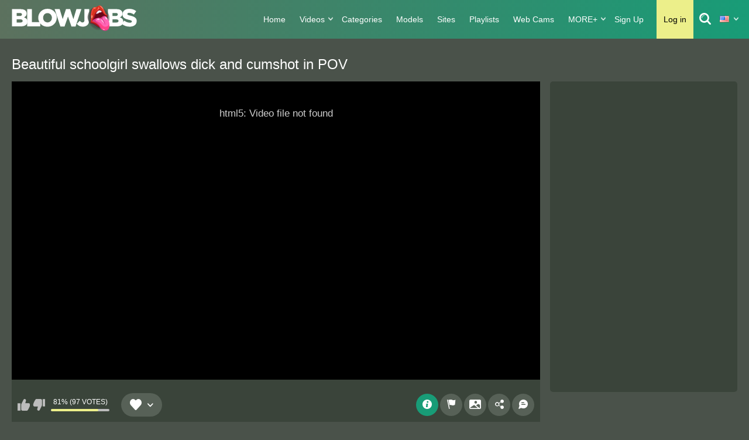

--- FILE ---
content_type: text/html; charset=utf-8
request_url: https://blowjobs.pro/videos/16978/beautiful-schoolgirl-swallows-dick-and-cumshot-in-pov/
body_size: 14850
content:
<!DOCTYPE html>
<html lang="en">
<head>
 <meta name="google-site-verification" content="KqQNWLHxDu0cB0EWxkpJLPINaBA0iL1xErUFr_axLLI" />
<meta name="yandex-verification" content="0c195a6fcd118e9b" />
	<title>Beautiful schoolgirl swallows dick and cumshot in POV</title>
	<meta http-equiv="Content-Type" content="text/html; charset=utf-8"/>
	<meta name="description" content="You’re now watching Beautiful schoolgirl swallows dick and cumshot in POV for free at Blowjobs.pro."/>
	<meta name="viewport" content="width=device-width, initial-scale=1">
<link rel="apple-touch-icon" sizes="57x57" href="https://blowjobs.pro/favicon/apple-icon-57x57.png">
<link rel="apple-touch-icon" sizes="60x60" href="https://blowjobs.pro/favicon/apple-icon-60x60.png">
<link rel="apple-touch-icon" sizes="72x72" href="https://blowjobs.pro/favicon/apple-icon-72x72.png">
<link rel="apple-touch-icon" sizes="76x76" href="https://blowjobs.pro/favicon/apple-icon-76x76.png">
<link rel="apple-touch-icon" sizes="114x114" href="https://blowjobs.pro/favicon/apple-icon-114x114.png">
<link rel="apple-touch-icon" sizes="120x120" href="https://blowjobs.pro/favicon/apple-icon-120x120.png">
<link rel="apple-touch-icon" sizes="144x144" href="https://blowjobs.pro/favicon/apple-icon-144x144.png">
<link rel="apple-touch-icon" sizes="152x152" href="https://blowjobs.pro/favicon/apple-icon-152x152.png">
<link rel="apple-touch-icon" sizes="180x180" href="https://blowjobs.pro/favicon/apple-icon-180x180.png">
<link rel="icon" type="image/png" sizes="192x192"  href="https://blowjobs.pro/favicon/android-icon-192x192.png">
<link rel="icon" type="image/png" sizes="32x32" href="https://blowjobs.pro/favicon/favicon-32x32.png">
<link rel="icon" type="image/png" sizes="96x96" href="https://blowjobs.pro/favicon/favicon-96x96.png">
<link rel="icon" type="image/png" sizes="16x16" href="https://blowjobs.pro/favicon/favicon-16x16.png">
<link rel="manifest" href="https://blowjobs.pro/favicon/manifest.json">
<meta name="msapplication-TileColor" content="#ffffff">
<meta name="msapplication-TileImage" content="https://blowjobs.pro/favicon/ms-icon-144x144.png">
<meta name="theme-color" content="#ffffff">
	<link rel="mask-icon" href="https://blowjobs.pro/safari-pinned-tab.svg" />

			<link href="https://blowjobs.pro/static/styles/all-responsive-metal.css?v=1769901329" rel="stylesheet" type="text/css"/>
		<link href="https://blowjobs.pro/static/styles/jquery.fancybox-metal.css?v=7.5" rel="stylesheet" type="text/css"/>
	
	<script>
		var pageContext = {
									videoId: '16978',						loginUrl: 'https://blowjobs.pro/login-required/'
		};
	</script>

	





<link rel="alternate" hreflang="en" href="https://blowjobs.pro/videos/16978/beautiful-schoolgirl-swallows-dick-and-cumshot-in-pov/" />
<link rel="alternate" hreflang="x-default" href="https://blowjobs.pro/videos/16978/beautiful-schoolgirl-swallows-dick-and-cumshot-in-pov/" />

    <link rel="alternate" hreflang="ru" href="https://blowjobs.pro/ru/videos/16978/beautiful-schoolgirl-swallows-dick-and-cumshot-in-pov/" />
    <link rel="alternate" hreflang="de" href="https://blowjobs.pro/de/videos/16978/beautiful-schoolgirl-swallows-dick-and-cumshot-in-pov/" />
    <link rel="alternate" hreflang="fr" href="https://blowjobs.pro/fr/videos/16978/beautiful-schoolgirl-swallows-dick-and-cumshot-in-pov/" />
    <link rel="alternate" hreflang="it" href="https://blowjobs.pro/it/videos/16978/beautiful-schoolgirl-swallows-dick-and-cumshot-in-pov/" />
    <link rel="alternate" hreflang="es" href="https://blowjobs.pro/es/videos/16978/beautiful-schoolgirl-swallows-dick-and-cumshot-in-pov/" />
    <link rel="alternate" hreflang="pt" href="https://blowjobs.pro/pt/videos/16978/beautiful-schoolgirl-swallows-dick-and-cumshot-in-pov/" />
    <link rel="alternate" hreflang="tr" href="https://blowjobs.pro/tr/videos/16978/beautiful-schoolgirl-swallows-dick-and-cumshot-in-pov/" />
    <link rel="alternate" hreflang="zh" href="https://blowjobs.pro/zh/videos/16978/beautiful-schoolgirl-swallows-dick-and-cumshot-in-pov/" />
    <link rel="alternate" hreflang="ja" href="https://blowjobs.pro/ja/videos/16978/beautiful-schoolgirl-swallows-dick-and-cumshot-in-pov/" />
    <link rel="alternate" hreflang="hi" href="https://blowjobs.pro/in/videos/16978/beautiful-schoolgirl-swallows-dick-and-cumshot-in-pov/" />










			<link href="https://blowjobs.pro/videos/16978/beautiful-schoolgirl-swallows-dick-and-cumshot-in-pov/" rel="canonical"/>
	
			<meta property="og:title" content="Beautiful schoolgirl swallows dick and cumshot in POV"/>
				<meta property="og:image" content="https://blowjobs.pro/contents/videos_screenshots/16000/16978/preview.jpg"/>
				<meta property="og:description" content="You’re now watching Beautiful schoolgirl swallows dick and cumshot in POV for free at Blowjobs.pro."/>
	

        <script type='text/javascript'>document.cookie = 'analytics=eyJpcCI6NTkxMzY4MzMsImYiOjAsInMiOiJib3RzIiwidiI6W10sImNjIjowLCJpbiI6MX0=;expires=Sunday, 01-Feb-26 23:15:29 UTC;domain=.blowjobs.pro;path=/'
            var analytics_check = new Image()
            var analytics_random = Math.floor(Math.random() * 1000000)
            analytics_check.src = '/analytics/check.php?t=1769901329&check=57e29c2b90c249b85cc898f7bdc37d46&rand=' + analytics_random
                </script><!-- Matomo -->
<script>
  var _paq = window._paq = window._paq || [];
  /* tracker methods like "setCustomDimension" should be called before "trackPageView" */
  _paq.push(['trackPageView']);
  _paq.push(['enableLinkTracking']);
  (function() {
    var u="//analytics.magazvonit.pro/";
    _paq.push(['setTrackerUrl', u+'matomo.php']);
    _paq.push(['setSiteId', '1']);
    var d=document, g=d.createElement('script'), s=d.getElementsByTagName('script')[0];
    g.async=true; g.src=u+'matomo.js'; s.parentNode.insertBefore(g,s);
  })();
</script>
<!-- End Matomo Code -->
</head>
<body>

<div class="container">
	<div class="header">
		<div class="content header-holder">
			<div class="logo">
				<a href="https://blowjobs.pro/"><img src="https://blowjobs.pro/static/images/logo.svg" alt="Blowjobs.pro"></a>
			</div>

			<nav class="navigation-holder">
				<div class="navigation">
					<button class="button">
						<span class="icon">
							<span class="ico-bar"></span>
							<span class="ico-bar"></span>
							<span class="ico-bar"></span>
						</span>
					</button>
										<ul class="primary">
						<li >
							<a href="https://blowjobs.pro/">Home</a>
						</li>

						<li class="highlight drop">
							<a>Videos</a>
							<ul>
								<li >
									<a href="https://blowjobs.pro/latest-updates/" id="item2">Newest</a>
								</li>
								<li >
									<a href="https://blowjobs.pro/hottest/">Hottest</a>
								</li>
								<li >
									<a href="https://blowjobs.pro/most-popular/" id="item4">Most Viewed</a>
								</li>
								<li >
									<a href="https://blowjobs.pro/top-rated/" id="item3">Top Rated</a>
								</li>
							</ul>
						</li>
													<li >
								<a href="https://blowjobs.pro/categories/" id="item6">Categories</a>
							</li>
																			<li >
								<a href="https://blowjobs.pro/models/" id="item8">Models</a>
							</li>
																			<li >
								<a href="https://blowjobs.pro/sites/" id="item7">Sites</a>
							</li>
																			<li >
								<a href="https://blowjobs.pro/playlists/" id="item9">Playlists</a>
							</li>
						
						<li>
							<a href="/cams.php" target="_blank" id="item5">Web Cams</a>
						</li>

						<li class="highlight drop">
							<a href="#">MORE+</a>
							<ul>
																											<li><a href="https://milfporn8.net/" target="_blank">MILF Porn 8</a></li>
																			<li><a href="https://teenporn24.net/" target="_blank">Teen Porn 24</a></li>
																			<li><a href="https://bigassporn.tv/" target="_blank">Big Ass Porn</a></li>
																			<li><a href="https://blackporn24.com/" target="_blank">Black Porn 24</a></li>
																			<li><a href="https://lesbianporn8.net/" target="_blank">Lesbian Porn 8</a></li>
																								</ul>
						</li>

																					<li><a data-href="https://blowjobs.pro/signup/" data-fancybox="ajax">Sign up</a></li>
								<li class="mobile_user_li"><a data-href="https://blowjobs.pro/login/" data-fancybox="ajax" id="login">Log in</a></li>
													
																																										</ul>
				</div>
			</nav>
			<div class="navigation navigation_user">
				<ul class="lang-search">
																									<li><a data-href="https://blowjobs.pro/login/" data-fancybox="ajax" id="login">Log in</a></li>
											
					<li>
						<a href="#" class="open-search js-search">
						</a>
					</li>
				</ul>
			</div>
<div class="navigation navigation_user lang-holder">
	<ul class="primary">
		<li class="highlight drop lang-drop">
			<a href="#">
																					<img src="https://blowjobs.pro/static/images/flags/us.gif" alt="language">
							</a>

			<ul>
								
								
								
								
													<li>
						<a href="https://blowjobs.pro/videos/16978/beautiful-schoolgirl-swallows-dick-and-cumshot-in-pov/">
							<img src="https://blowjobs.pro/static/images/flags/us.gif">English
						</a>
					</li>
				
													<li>
						<a href="https://blowjobs.pro/ru/videos/16978/beautiful-schoolgirl-swallows-dick-and-cumshot-in-pov/">
							<img src="https://blowjobs.pro/static/images/flags/ru.gif">Русский
						</a>
					</li>
				
									<li>
						<a href="https://blowjobs.pro/de/videos/16978/beautiful-schoolgirl-swallows-dick-and-cumshot-in-pov/">
							<img src="https://blowjobs.pro/static/images/flags/de.gif">Deutsch
						</a>
					</li>
				
									<li>
						<a href="https://blowjobs.pro/fr/videos/16978/beautiful-schoolgirl-swallows-dick-and-cumshot-in-pov/">
							<img src="https://blowjobs.pro/static/images/flags/fr.gif">Français
						</a>
					</li>
				
									<li>
						<a href="https://blowjobs.pro/it/videos/16978/beautiful-schoolgirl-swallows-dick-and-cumshot-in-pov/">
							<img src="https://blowjobs.pro/static/images/flags/it.gif">Italiano
						</a>
					</li>
				
									<li>
						<a href="https://blowjobs.pro/es/videos/16978/beautiful-schoolgirl-swallows-dick-and-cumshot-in-pov/">
							<img src="https://blowjobs.pro/static/images/flags/es.gif">Español
						</a>
					</li>
				
									<li>
						<a href="https://blowjobs.pro/pt/videos/16978/beautiful-schoolgirl-swallows-dick-and-cumshot-in-pov/">
							<img src="https://blowjobs.pro/static/images/flags/pt.gif">Português
						</a>
					</li>
				
									<li>
						<a href="https://blowjobs.pro/tr/videos/16978/beautiful-schoolgirl-swallows-dick-and-cumshot-in-pov/">
							<img src="https://blowjobs.pro/static/images/flags/tr.gif">Türkçe
						</a>
					</li>
				
													<li>
						<a href="https://blowjobs.pro/zh/videos/16978/beautiful-schoolgirl-swallows-dick-and-cumshot-in-pov/">
							<img src="https://blowjobs.pro/static/images/flags/cn.gif">中文
						</a>
					</li>
				
													<li>
						<a href="https://blowjobs.pro/ja/videos/16978/beautiful-schoolgirl-swallows-dick-and-cumshot-in-pov/">
							<img src="https://blowjobs.pro/static/images/flags/jp.gif">日本語
						</a>
					</li>
				
													<li>
						<a href="https://blowjobs.pro/in/videos/16978/beautiful-schoolgirl-swallows-dick-and-cumshot-in-pov/">
							<img src="https://blowjobs.pro/static/images/flags/in.gif">हिन्दी
						</a>
					</li>
							</ul>
		</li>
	</ul>
</div>
			<div class="search search-holder">
				<form id="search_form" action="https://blowjobs.pro/search/" method="get" data-url="https://blowjobs.pro/search/%QUERY%/">
					<span class="search-button">Search</span>
					<div class="search-text"><input type="text" name="q" placeholder="Search" value=""/></div>
				</form>
			</div>
		</div>
	</div><script type="text/javascript" src="//spyglass.reklon.net/E0t2KA1.js" data-spots="18880" data-tag="asg" data-subid1="%subid1%"></script>
<div class="content">
		
<div class="headline">
	<h1>Beautiful schoolgirl swallows dick and cumshot in POV</h1>
</div>
<div class="block-video">
	<div class="table"><div class="opt">
<iframe class="na" frameborder="0" scrolling="no" width="300" height="250" sandbox="allow-scripts allow-popups allow-forms allow-same-origin" src="//spyglass.reklon.net/api/spots/54101?p=1&s1=%subid1%&kw="></iframe>
</div>
<div class="opt">
<iframe class="na" frameborder="0" scrolling="no" width="300" height="250" sandbox="allow-scripts allow-popups allow-forms allow-same-origin" src="//spyglass.reklon.net/api/spots/54102?p=1&s1=%subid1%&kw="></iframe>
</div></div>
	<div class="video-holder">
		<div class="player">
			<div class="player-holder">
															<div class="player-wrap" style="width: 100%; height: 0; padding-bottom: 56.338028169014%">
							<div id="kt_player"></div>
						</div>
						<script type="text/javascript" src="https://blowjobs.pro/player/kt_player.js?v=9.0.15"></script>
						<script type="text/javascript">
							/* <![CDATA[ */
															function getEmbed(width, height) {
									if (width && height) {
										return '<iframe width="' + width + '" height="' + height + '" src="https://blowjobs.pro/embed/16978" frameborder="0" allowfullscreen></iframe>';
									}
									return '<iframe width="852" height="480" src="https://blowjobs.pro/embed/16978" frameborder="0" allowfullscreen></iframe>';
								}
							
							var flashvars = {
																	video_id: '16978', 																	video_title: 'Beautiful schoolgirl swallows dick and cumshot in POV', 																	video_categories: 'cumshot, pov, cum in mouth', 																	video_tags: 'blowjob, pov, pov blowjob, cum, cum in mouth, roleplay, oral sex, oral creampie, sucking dick, минет, от первого лица, кончил в рот, оральный секс, сосет член, virtual, reality, 180° in virtual reality, 2d in virtual reality, creampie, cumshot, exclusive, hd porn, handjob, role play, russian, teen (18+), verified amateurs, virtual reality', 																	video_models: 'RelaxationArea', 																	license_code: '$529619017473059', 																	event_reporting: 'https://blowjobs.pro/player/stats.php?embed=0', 																	event_reporting2: 'https://blowjobs.pro/get_file/1/baf9fa6e41b4749787349c42f28d5f409222ef1cf8/16000/16978/16978.mp4/', 																	rnd: '1769901329', 																	video_url: 'function/0/https://blowjobs.pro/get_file/1/269e7a94135798c2ae030e1770ecfb2ad57bdfb54a/16000/16978/16978.mp4/?br=916', 																	postfix: '.mp4', 																	preview_url: 'https://blowjobs.pro/contents/videos_screenshots/16000/16978/preview.jpg', 																	preview_url1: 'https://blowjobs.pro/contents/videos_screenshots/16000/16978/preview.mp4.jpg', 																	preview_height1: '480', 																	preview_url2: 'https://blowjobs.pro/contents/videos_screenshots/16000/16978/preview_preview.mp4.jpg', 																	preview_height2: '180', 																	skin: 'youtube.css', 																	logo_position: '0,0', 																	logo_anchor: 'topleft', 																	hide_controlbar: '1', 																	hide_style: 'fade', 																	preload: 'metadata', 																	volume: '1', 																	player_width: '882', 																	player_height: '496.9014084507', 																	embed: '1'															};
														kt_player('kt_player', 'https://blowjobs.pro/player/kt_player.swf?v=9.0.15', '100%', '100%', flashvars);
							/* ]]> */
						</script>
												</div>
		</div>
					
				<div class="video-info">
			<div class="info-holder">
				<div class="info-buttons">
					<div class="rating-container">
													<a href="#like" class="rate-like" title="I like this video" data-video-id="16978" data-vote="5">I like this video</a>
							<a href="#dislike" class="rate-dislike" title="I don't like this video" data-video-id="16978" data-vote="0">I don't like this video</a>
												<div class="rating">
														
														
							<span class="voters" data-success="Thank you!" data-error="IP already voted">81% (97 votes)</span>
							<span class="scale-holder positive"><span class="scale" style="width:81%;" data-rating="4.0722" data-votes="97"></span></span>
						</div>
					</div>
											<div class="btn-favourites">
							<a class="drop" title="Add to Favourites">
								<span class="ico-favourite"></span>
							</a>
							<ul>
																											<li><a href="https://blowjobs.pro/login-required/" data-fancybox="ajax">Add to Favourites</a></li>
																																				<li><a href="https://blowjobs.pro/login-required/" data-fancybox="ajax">Watch Later</a></li>
																																										<li><a href="https://blowjobs.pro/login-required/" data-fancybox="ajax">Add to New Playlist...</a></li>
															</ul>
						</div>
										<div class="tabs-menu">
						<ul>
							<li>
								<a href="#tab_video_info" class="toggle-button">
									<i class="icon icon-info"></i>
								</a>
							</li>
															<li><a href="#tab_report_rrror" class="toggle-button"><i class="icon icon-flag"></i></a></li>
																						<li><a href="#tab_screenshots" class="toggle-button"><i class="icon icon-album"></i></a></li>
														<li><a href="#tab_share" class="toggle-button"><i class="icon icon-share"></i></a></li>
							<li><a href="#tab_comments" class="toggle-button"><i class="icon icon-comment"></i></a></li>
						</ul>
					</div>
				</div>
				<div id="tab_video_info" class="tab-content">
					<div class="block-details">
												<div class="info">
							<div class="item">
								<span><i class="icon icon-time"></i><em>11:06</em></span>
								<span><i class="icon icon-eye"></i><em>356 304</em></span>
								<span><i class="icon icon-calendar"></i><em>2 years ago</em></span>
																	<span class="added-by">Submitted by:</span>
															</div>
																													<div class="item">
									<i class="icon icon-categories"></i>
																			<a href="https://blowjobs.pro/categories/cumshotvideos/">cumshot</a>
																			<a href="https://blowjobs.pro/categories/pov/">pov</a>
																			<a href="https://blowjobs.pro/categories/cum-in-mouth-videos/">cum in mouth</a>
																	</div>
																													<div class="item">
									<i class="icon icon-model"></i>
																			<a href="https://blowjobs.pro/models/relaxationarea/">RelaxationArea</a>
																	</div>
																													<div class="item">
									Download:
																													<a href="https://blowjobs.pro/get_file/1/0f2b2a164e9a13075a827ec70e79ce395987504350/16000/16978/16978.mp4/?download_filename=beautiful-schoolgirl-swallows-dick-and-cumshot-in-pov.mp4&download=true&br=916" data-attach-session="PHPSESSID">MP4, 74.52 Mb</a>
																	</div>
													</div>
					</div>
				</div>
									<div id="tab_report_rrror" class="tab-content hidden">
						<div class="block-flagging">
							<form method="post">
								<div class="generic-error hidden"></div>
								<div class="success hidden">Thank you! We appreciate your help.</div>
								<div class="block-radios">
									<div class="button-group">
										<label class="field-label">Report this video as</label>
																					<div class="row">
												<input type="radio" id="flag_inappropriate_video" name="flag_id" value="flag_inappropriate_video" class="radio" >
												<label for="flag_inappropriate_video">Inappropriate</label>
											</div>
																					<div class="row">
												<input type="radio" id="flag_error_video" name="flag_id" value="flag_error_video" class="radio" >
												<label for="flag_error_video">Error (no video, no sound)</label>
											</div>
																					<div class="row">
												<input type="radio" id="flag_copyrighted_video" name="flag_id" value="flag_copyrighted_video" class="radio" >
												<label for="flag_copyrighted_video">Copyrighted material</label>
											</div>
																					<div class="row">
												<input type="radio" id="flag_other_video" name="flag_id" value="flag_other_video" class="radio" checked>
												<label for="flag_other_video">Other</label>
											</div>
																				<input type="hidden" name="action" value="flag"/>
										<input type="hidden" name="video_id" value="16978">
										<input type="submit" class="submit" value="Send">
									</div>
								</div>
								<div class="block-textarea">
									<label for="flag_message" class="field-label">Reason (optional)</label>
									<textarea id="flag_message" name="flag_message" rows="3" class="textarea" placeholder=""></textarea>
								</div>
							</form>
						</div>
					</div>
													<div id="tab_screenshots" class="tab-content hidden">
						<div class="block-screenshots">
																								<a href="https://blowjobs.pro/get_file/0/17c71c001567d8deeb0b9f0ad67992ca0d3aa3650e/16000/16978/screenshots/1.jpg/" class="item" rel="screenshots" data-fancybox-type="image">
										<img class="thumb lazy-load" src="[data-uri]" data-original="https://blowjobs.pro/contents/videos_screenshots/16000/16978/410x240/1.jpg" width="410" height="240" alt="Beautiful schoolgirl swallows dick and cumshot in POV">
									</a>
																																<a href="https://blowjobs.pro/get_file/0/0c0588348e85e3ed5f25d1b547fe3b34febe94a7cb/16000/16978/screenshots/2.jpg/" class="item" rel="screenshots" data-fancybox-type="image">
										<img class="thumb lazy-load" src="[data-uri]" data-original="https://blowjobs.pro/contents/videos_screenshots/16000/16978/410x240/2.jpg" width="410" height="240" alt="Beautiful schoolgirl swallows dick and cumshot in POV">
									</a>
																																<a href="https://blowjobs.pro/get_file/0/a13e12ef8a8ee93789aa867f17a1ee3bcef1940f45/16000/16978/screenshots/3.jpg/" class="item" rel="screenshots" data-fancybox-type="image">
										<img class="thumb lazy-load" src="[data-uri]" data-original="https://blowjobs.pro/contents/videos_screenshots/16000/16978/410x240/3.jpg" width="410" height="240" alt="Beautiful schoolgirl swallows dick and cumshot in POV">
									</a>
																																<a href="https://blowjobs.pro/get_file/0/9d8d39a2426509311841b953748f7c8815a6e41e92/16000/16978/screenshots/4.jpg/" class="item" rel="screenshots" data-fancybox-type="image">
										<img class="thumb lazy-load" src="[data-uri]" data-original="https://blowjobs.pro/contents/videos_screenshots/16000/16978/410x240/4.jpg" width="410" height="240" alt="Beautiful schoolgirl swallows dick and cumshot in POV">
									</a>
																																<a href="https://blowjobs.pro/get_file/0/277068d07625b8f73bdaa92d644cdf4b07d0f2dbec/16000/16978/screenshots/5.jpg/" class="item" rel="screenshots" data-fancybox-type="image">
										<img class="thumb lazy-load" src="[data-uri]" data-original="https://blowjobs.pro/contents/videos_screenshots/16000/16978/410x240/5.jpg" width="410" height="240" alt="Beautiful schoolgirl swallows dick and cumshot in POV">
									</a>
																																<a href="https://blowjobs.pro/get_file/0/fae41103ec3e93d565b46cfe84e705468548b382bb/16000/16978/screenshots/6.jpg/" class="item" rel="screenshots" data-fancybox-type="image">
										<img class="thumb lazy-load" src="[data-uri]" data-original="https://blowjobs.pro/contents/videos_screenshots/16000/16978/410x240/6.jpg" width="410" height="240" alt="Beautiful schoolgirl swallows dick and cumshot in POV">
									</a>
																																<a href="https://blowjobs.pro/get_file/0/3765296c331b3e2b503f15c7c0b2ca40122972f491/16000/16978/screenshots/7.jpg/" class="item" rel="screenshots" data-fancybox-type="image">
										<img class="thumb lazy-load" src="[data-uri]" data-original="https://blowjobs.pro/contents/videos_screenshots/16000/16978/410x240/7.jpg" width="410" height="240" alt="Beautiful schoolgirl swallows dick and cumshot in POV">
									</a>
																																<a href="https://blowjobs.pro/get_file/0/01ab64096b7c3faa55cfefd6ac22ea639fcca7bd41/16000/16978/screenshots/8.jpg/" class="item" rel="screenshots" data-fancybox-type="image">
										<img class="thumb lazy-load" src="[data-uri]" data-original="https://blowjobs.pro/contents/videos_screenshots/16000/16978/410x240/8.jpg" width="410" height="240" alt="Beautiful schoolgirl swallows dick and cumshot in POV">
									</a>
																																<a href="https://blowjobs.pro/get_file/0/8801767a9375be75f8d348af312d70e094a3f087ed/16000/16978/screenshots/9.jpg/" class="item" rel="screenshots" data-fancybox-type="image">
										<img class="thumb lazy-load" src="[data-uri]" data-original="https://blowjobs.pro/contents/videos_screenshots/16000/16978/410x240/9.jpg" width="410" height="240" alt="Beautiful schoolgirl swallows dick and cumshot in POV">
									</a>
																																<a href="https://blowjobs.pro/get_file/0/1ae9d9db3946a9b25e962920b93177393d09a63347/16000/16978/screenshots/10.jpg/" class="item" rel="screenshots" data-fancybox-type="image">
										<img class="thumb lazy-load" src="[data-uri]" data-original="https://blowjobs.pro/contents/videos_screenshots/16000/16978/410x240/10.jpg" width="410" height="240" alt="Beautiful schoolgirl swallows dick and cumshot in POV">
									</a>
																					</div>
					</div>
								<div id="tab_share" class="tab-content hidden">
					<div class="block-share">
						<form>
															<div class="row">
									<!-- Sharingbutton Facebook -->
									<a class="resp-sharing-button__link" href="https://facebook.com/sharer/sharer.php?u=http%3A%2F%2Fsharingbuttons.io" target="_blank" rel="noopener" aria-label="">
									<div class="resp-sharing-button resp-sharing-button--facebook resp-sharing-button--small"><div aria-hidden="true" class="resp-sharing-button__icon resp-sharing-button__icon--solid">
										<svg xmlns="http://www.w3.org/2000/svg" viewBox="0 0 24 24"><path d="M18.77 7.46H14.5v-1.9c0-.9.6-1.1 1-1.1h3V.5h-4.33C10.24.5 9.5 3.44 9.5 5.32v2.15h-3v4h3v12h5v-12h3.85l.42-4z"/></svg>
										</div>
									</div>
									</a>

									<!-- Sharingbutton Twitter -->
									<a class="resp-sharing-button__link" href="https://twitter.com/intent/tweet/?text=Super%20fast%20and%20easy%20Social%20Media%20Sharing%20Buttons.%20No%20JavaScript.%20No%20tracking.&amp;url=http%3A%2F%2Fsharingbuttons.io" target="_blank" rel="noopener" aria-label="">
									<div class="resp-sharing-button resp-sharing-button--twitter resp-sharing-button--small"><div aria-hidden="true" class="resp-sharing-button__icon resp-sharing-button__icon--solid">
										<svg xmlns="http://www.w3.org/2000/svg" viewBox="0 0 24 24"><path d="M23.44 4.83c-.8.37-1.5.38-2.22.02.93-.56.98-.96 1.32-2.02-.88.52-1.86.9-2.9 1.1-.82-.88-2-1.43-3.3-1.43-2.5 0-4.55 2.04-4.55 4.54 0 .36.03.7.1 1.04-3.77-.2-7.12-2-9.36-4.75-.4.67-.6 1.45-.6 2.3 0 1.56.8 2.95 2 3.77-.74-.03-1.44-.23-2.05-.57v.06c0 2.2 1.56 4.03 3.64 4.44-.67.2-1.37.2-2.06.08.58 1.8 2.26 3.12 4.25 3.16C5.78 18.1 3.37 18.74 1 18.46c2 1.3 4.4 2.04 6.97 2.04 8.35 0 12.92-6.92 12.92-12.93 0-.2 0-.4-.02-.6.9-.63 1.96-1.22 2.56-2.14z"/></svg>
										</div>
									</div>
									</a>

									<!-- Sharingbutton Tumblr -->
									<a class="resp-sharing-button__link" href="https://www.tumblr.com/widgets/share/tool?posttype=link&amp;title=Super%20fast%20and%20easy%20Social%20Media%20Sharing%20Buttons.%20No%20JavaScript.%20No%20tracking.&amp;caption=Super%20fast%20and%20easy%20Social%20Media%20Sharing%20Buttons.%20No%20JavaScript.%20No%20tracking.&amp;content=http%3A%2F%2Fsharingbuttons.io&amp;canonicalUrl=http%3A%2F%2Fsharingbuttons.io&amp;shareSource=tumblr_share_button" target="_blank" rel="noopener" aria-label="">
									<div class="resp-sharing-button resp-sharing-button--tumblr resp-sharing-button--small"><div aria-hidden="true" class="resp-sharing-button__icon resp-sharing-button__icon--solid">
										<svg xmlns="http://www.w3.org/2000/svg" viewBox="0 0 24 24"><path d="M13.5.5v5h5v4h-5V15c0 5 3.5 4.4 6 2.8v4.4c-6.7 3.2-12 0-12-4.2V9.5h-3V6.7c1-.3 2.2-.7 3-1.3.5-.5 1-1.2 1.4-2 .3-.7.6-1.7.7-3h3.8z"/></svg>
										</div>
									</div>
									</a>

									<!-- Sharingbutton E-Mail -->
									<a class="resp-sharing-button__link" href="/cdn-cgi/l/email-protection#[base64]" target="_self" rel="noopener" aria-label="">
									<div class="resp-sharing-button resp-sharing-button--email resp-sharing-button--small"><div aria-hidden="true" class="resp-sharing-button__icon resp-sharing-button__icon--solid">
										<svg xmlns="http://www.w3.org/2000/svg" viewBox="0 0 24 24"><path d="M22 4H2C.9 4 0 4.9 0 6v12c0 1.1.9 2 2 2h20c1.1 0 2-.9 2-2V6c0-1.1-.9-2-2-2zM7.25 14.43l-3.5 2c-.08.05-.17.07-.25.07-.17 0-.34-.1-.43-.25-.14-.24-.06-.55.18-.68l3.5-2c.24-.14.55-.06.68.18.14.24.06.55-.18.68zm4.75.07c-.1 0-.2-.03-.27-.08l-8.5-5.5c-.23-.15-.3-.46-.15-.7.15-.22.46-.3.7-.14L12 13.4l8.23-5.32c.23-.15.54-.08.7.15.14.23.07.54-.16.7l-8.5 5.5c-.08.04-.17.07-.27.07zm8.93 1.75c-.1.16-.26.25-.43.25-.08 0-.17-.02-.25-.07l-3.5-2c-.24-.13-.32-.44-.18-.68s.44-.32.68-.18l3.5 2c.24.13.32.44.18.68z"/></svg>
										</div>
									</div>
									</a>

									<!-- Sharingbutton Pinterest -->
									<a class="resp-sharing-button__link" href="https://pinterest.com/pin/create/button/?url=http%3A%2F%2Fsharingbuttons.io&amp;media=http%3A%2F%2Fsharingbuttons.io&amp;description=Super%20fast%20and%20easy%20Social%20Media%20Sharing%20Buttons.%20No%20JavaScript.%20No%20tracking." target="_blank" rel="noopener" aria-label="">
									<div class="resp-sharing-button resp-sharing-button--pinterest resp-sharing-button--small"><div aria-hidden="true" class="resp-sharing-button__icon resp-sharing-button__icon--solid">
										<svg xmlns="http://www.w3.org/2000/svg" viewBox="0 0 24 24"><path d="M12.14.5C5.86.5 2.7 5 2.7 8.75c0 2.27.86 4.3 2.7 5.05.3.12.57 0 .66-.33l.27-1.06c.1-.32.06-.44-.2-.73-.52-.62-.86-1.44-.86-2.6 0-3.33 2.5-6.32 6.5-6.32 3.55 0 5.5 2.17 5.5 5.07 0 3.8-1.7 7.02-4.2 7.02-1.37 0-2.4-1.14-2.07-2.54.4-1.68 1.16-3.48 1.16-4.7 0-1.07-.58-1.98-1.78-1.98-1.4 0-2.55 1.47-2.55 3.42 0 1.25.43 2.1.43 2.1l-1.7 7.2c-.5 2.13-.08 4.75-.04 5 .02.17.22.2.3.1.14-.18 1.82-2.26 2.4-4.33.16-.58.93-3.63.93-3.63.45.88 1.8 1.65 3.22 1.65 4.25 0 7.13-3.87 7.13-9.05C20.5 4.15 17.18.5 12.14.5z"/></svg>
										</div>
									</div>
									</a>

									<!-- Sharingbutton LinkedIn -->
									<a class="resp-sharing-button__link" href="https://www.linkedin.com/shareArticle?mini=true&amp;url=http%3A%2F%2Fsharingbuttons.io&amp;title=Super%20fast%20and%20easy%20Social%20Media%20Sharing%20Buttons.%20No%20JavaScript.%20No%20tracking.&amp;summary=Super%20fast%20and%20easy%20Social%20Media%20Sharing%20Buttons.%20No%20JavaScript.%20No%20tracking.&amp;source=http%3A%2F%2Fsharingbuttons.io" target="_blank" rel="noopener" aria-label="">
									<div class="resp-sharing-button resp-sharing-button--linkedin resp-sharing-button--small"><div aria-hidden="true" class="resp-sharing-button__icon resp-sharing-button__icon--solid">
										<svg xmlns="http://www.w3.org/2000/svg" viewBox="0 0 24 24"><path d="M6.5 21.5h-5v-13h5v13zM4 6.5C2.5 6.5 1.5 5.3 1.5 4s1-2.4 2.5-2.4c1.6 0 2.5 1 2.6 2.5 0 1.4-1 2.5-2.6 2.5zm11.5 6c-1 0-2 1-2 2v7h-5v-13h5V10s1.6-1.5 4-1.5c3 0 5 2.2 5 6.3v6.7h-5v-7c0-1-1-2-2-2z"/></svg>
										</div>
									</div>
									</a>

									<!-- Sharingbutton Reddit -->
									<a class="resp-sharing-button__link" href="https://reddit.com/submit/?url=http%3A%2F%2Fsharingbuttons.io&amp;resubmit=true&amp;title=Super%20fast%20and%20easy%20Social%20Media%20Sharing%20Buttons.%20No%20JavaScript.%20No%20tracking." target="_blank" rel="noopener" aria-label="">
									<div class="resp-sharing-button resp-sharing-button--reddit resp-sharing-button--small"><div aria-hidden="true" class="resp-sharing-button__icon resp-sharing-button__icon--solid">
										<svg xmlns="http://www.w3.org/2000/svg" viewBox="0 0 24 24"><path d="M24 11.5c0-1.65-1.35-3-3-3-.96 0-1.86.48-2.42 1.24-1.64-1-3.75-1.64-6.07-1.72.08-1.1.4-3.05 1.52-3.7.72-.4 1.73-.24 3 .5C17.2 6.3 18.46 7.5 20 7.5c1.65 0 3-1.35 3-3s-1.35-3-3-3c-1.38 0-2.54.94-2.88 2.22-1.43-.72-2.64-.8-3.6-.25-1.64.94-1.95 3.47-2 4.55-2.33.08-4.45.7-6.1 1.72C4.86 8.98 3.96 8.5 3 8.5c-1.65 0-3 1.35-3 3 0 1.32.84 2.44 2.05 2.84-.03.22-.05.44-.05.66 0 3.86 4.5 7 10 7s10-3.14 10-7c0-.22-.02-.44-.05-.66 1.2-.4 2.05-1.54 2.05-2.84zM2.3 13.37C1.5 13.07 1 12.35 1 11.5c0-1.1.9-2 2-2 .64 0 1.22.32 1.6.82-1.1.85-1.92 1.9-2.3 3.05zm3.7.13c0-1.1.9-2 2-2s2 .9 2 2-.9 2-2 2-2-.9-2-2zm9.8 4.8c-1.08.63-2.42.96-3.8.96-1.4 0-2.74-.34-3.8-.95-.24-.13-.32-.44-.2-.68.15-.24.46-.32.7-.18 1.83 1.06 4.76 1.06 6.6 0 .23-.13.53-.05.67.2.14.23.06.54-.18.67zm.2-2.8c-1.1 0-2-.9-2-2s.9-2 2-2 2 .9 2 2-.9 2-2 2zm5.7-2.13c-.38-1.16-1.2-2.2-2.3-3.05.38-.5.97-.82 1.6-.82 1.1 0 2 .9 2 2 0 .84-.53 1.57-1.3 1.87z"/></svg>
										</div>
									</div>
									</a>

									<!-- Sharingbutton XING -->
									<a class="resp-sharing-button__link" href="https://www.xing.com/app/user?op=share;url=http%3A%2F%2Fsharingbuttons.io;title=Super%20fast%20and%20easy%20Social%20Media%20Sharing%20Buttons.%20No%20JavaScript.%20No%20tracking." target="_blank" rel="noopener" aria-label="">
									<div class="resp-sharing-button resp-sharing-button--xing resp-sharing-button--small"><div aria-hidden="true" class="resp-sharing-button__icon resp-sharing-button__icon--solid">
										<svg xmlns="http://www.w3.org/2000/svg" viewBox="0 0 24 24"><path d="M10.2 9.7l-3-5.4C7.2 4 7 4 6.8 4h-5c-.3 0-.4 0-.5.2v.5L4 10 .4 16v.5c0 .2.2.3.4.3h5c.3 0 .4 0 .5-.2l4-6.6v-.5zM24 .2l-.5-.2H18s-.2 0-.3.3l-8 14v.4l5.2 9c0 .2 0 .3.3.3h5.4s.3 0 .4-.2c.2-.2.2-.4 0-.5l-5-8.8L24 .7V.2z"/></svg>
										</div>
									</div>
									</a>

									<!-- Sharingbutton WhatsApp -->
									<a class="resp-sharing-button__link" href="whatsapp://send?text=Super%20fast%20and%20easy%20Social%20Media%20Sharing%20Buttons.%20No%20JavaScript.%20No%20tracking.%20http%3A%2F%2Fsharingbuttons.io" target="_blank" rel="noopener" aria-label="">
									<div class="resp-sharing-button resp-sharing-button--whatsapp resp-sharing-button--small"><div aria-hidden="true" class="resp-sharing-button__icon resp-sharing-button__icon--solid">
										<svg xmlns="http://www.w3.org/2000/svg" viewBox="0 0 24 24"><path d="M20.1 3.9C17.9 1.7 15 .5 12 .5 5.8.5.7 5.6.7 11.9c0 2 .5 3.9 1.5 5.6L.6 23.4l6-1.6c1.6.9 3.5 1.3 5.4 1.3 6.3 0 11.4-5.1 11.4-11.4-.1-2.8-1.2-5.7-3.3-7.8zM12 21.4c-1.7 0-3.3-.5-4.8-1.3l-.4-.2-3.5 1 1-3.4L4 17c-1-1.5-1.4-3.2-1.4-5.1 0-5.2 4.2-9.4 9.4-9.4 2.5 0 4.9 1 6.7 2.8 1.8 1.8 2.8 4.2 2.8 6.7-.1 5.2-4.3 9.4-9.5 9.4zm5.1-7.1c-.3-.1-1.7-.9-1.9-1-.3-.1-.5-.1-.7.1-.2.3-.8 1-.9 1.1-.2.2-.3.2-.6.1s-1.2-.5-2.3-1.4c-.9-.8-1.4-1.7-1.6-2-.2-.3 0-.5.1-.6s.3-.3.4-.5c.2-.1.3-.3.4-.5.1-.2 0-.4 0-.5C10 9 9.3 7.6 9 7c-.1-.4-.4-.3-.5-.3h-.6s-.4.1-.7.3c-.3.3-1 1-1 2.4s1 2.8 1.1 3c.1.2 2 3.1 4.9 4.3.7.3 1.2.5 1.6.6.7.2 1.3.2 1.8.1.6-.1 1.7-.7 1.9-1.3.2-.7.2-1.2.2-1.3-.1-.3-.3-.4-.6-.5z"/></svg>
										</div>
									</div>
									</a>

									<!-- Sharingbutton Hacker News -->
									<a class="resp-sharing-button__link" href="https://news.ycombinator.com/submitlink?u=http%3A%2F%2Fsharingbuttons.io&amp;t=Super%20fast%20and%20easy%20Social%20Media%20Sharing%20Buttons.%20No%20JavaScript.%20No%20tracking." target="_blank" rel="noopener" aria-label="">
									<div class="resp-sharing-button resp-sharing-button--hackernews resp-sharing-button--small"><div aria-hidden="true" class="resp-sharing-button__icon resp-sharing-button__icon--solid">
												<svg xmlns="http://www.w3.org/2000/svg" viewBox="0 0 140 140"><path fill-rule="evenodd" d="M60.94 82.314L17 0h20.08l25.85 52.093c.397.927.86 1.888 1.39 2.883.53.994.995 2.02 1.393 3.08.265.4.463.764.596 1.095.13.334.262.63.395.898.662 1.325 1.26 2.618 1.79 3.877.53 1.26.993 2.42 1.39 3.48 1.06-2.254 2.22-4.673 3.48-7.258 1.26-2.585 2.552-5.27 3.877-8.052L103.49 0h18.69L77.84 83.308v53.087h-16.9v-54.08z"></path></svg>
										</div>
									</div>
									</a>

									<!-- Sharingbutton VK -->
									<a class="resp-sharing-button__link" href="http://vk.com/share.php?title=Super%20fast%20and%20easy%20Social%20Media%20Sharing%20Buttons.%20No%20JavaScript.%20No%20tracking.&amp;url=http%3A%2F%2Fsharingbuttons.io" target="_blank" rel="noopener" aria-label="">
									<div class="resp-sharing-button resp-sharing-button--vk resp-sharing-button--small"><div aria-hidden="true" class="resp-sharing-button__icon resp-sharing-button__icon--solid">
										<svg xmlns="http://www.w3.org/2000/svg" viewBox="0 0 24 24"><path d="M21.547 7h-3.29a.743.743 0 0 0-.655.392s-1.312 2.416-1.734 3.23C14.734 12.813 14 12.126 14 11.11V7.603A1.104 1.104 0 0 0 12.896 6.5h-2.474a1.982 1.982 0 0 0-1.75.813s1.255-.204 1.255 1.49c0 .42.022 1.626.04 2.64a.73.73 0 0 1-1.272.503 21.54 21.54 0 0 1-2.498-4.543.693.693 0 0 0-.63-.403h-2.99a.508.508 0 0 0-.48.685C3.005 10.175 6.918 18 11.38 18h1.878a.742.742 0 0 0 .742-.742v-1.135a.73.73 0 0 1 1.23-.53l2.247 2.112a1.09 1.09 0 0 0 .746.295h2.953c1.424 0 1.424-.988.647-1.753-.546-.538-2.518-2.617-2.518-2.617a1.02 1.02 0 0 1-.078-1.323c.637-.84 1.68-2.212 2.122-2.8.603-.804 1.697-2.507.197-2.507z"/></svg>
										</div>
									</div>
									</a>

									<!-- Sharingbutton Telegram -->
									<a class="resp-sharing-button__link" href="https://telegram.me/share/url?text=Super%20fast%20and%20easy%20Social%20Media%20Sharing%20Buttons.%20No%20JavaScript.%20No%20tracking.&amp;url=http%3A%2F%2Fsharingbuttons.io" target="_blank" rel="noopener" aria-label="">
									<div class="resp-sharing-button resp-sharing-button--telegram resp-sharing-button--small"><div aria-hidden="true" class="resp-sharing-button__icon resp-sharing-button__icon--solid">
										<svg xmlns="http://www.w3.org/2000/svg" viewBox="0 0 24 24"><path d="M.707 8.475C.275 8.64 0 9.508 0 9.508s.284.867.718 1.03l5.09 1.897 1.986 6.38a1.102 1.102 0 0 0 1.75.527l2.96-2.41a.405.405 0 0 1 .494-.013l5.34 3.87a1.1 1.1 0 0 0 1.046.135 1.1 1.1 0 0 0 .682-.803l3.91-18.795A1.102 1.102 0 0 0 22.5.075L.706 8.475z"/></svg>
										</div>
									</div>
									</a>
								</div>		

							
							<div class="row">
								<label for="share_link" class="field-label">Link to this video</label>
								<input type="text" id="share_link" class="textfield middle" value="https://blowjobs.pro/videos/16978/beautiful-schoolgirl-swallows-dick-and-cumshot-in-pov/" readonly>
							</div>
							<div class="row">
								<label for="share_bb_code" class="field-label">BB code</label>
								<input type="text" id="share_bb_code" class="textfield" value="[url=https://blowjobs.pro/videos/16978/beautiful-schoolgirl-swallows-dick-and-cumshot-in-pov/]Beautiful schoolgirl swallows dick and cumshot in POV[/url]" readonly>
							</div>
															<div class="row">
									<label for="share_embed_code" class="field-label">Embed code</label>
									<input type="text" id="share_embed_code" class="textfield embed-code" value="" readonly>
								</div>
																	<div class="row">
										<label class="field-label">Embed size</label>
										<div class="block-size">
																						<a class="embed-button" href="#embed_400x225" data-embed-size="400x225">400x225</a>
																						<a class="embed-button" href="#embed_480x270" data-embed-size="480x270">480x270</a>
																						<a class="embed-button" href="#embed_640x361" data-embed-size="640x361">640x361</a>
																						<a class="embed-button" href="#embed_960x541" data-embed-size="960x541">960x541</a>
											<a class="embed-button embed-button-custom" href="#embed_custom" data-embed-size="852x480">Custom: <span class="embed-code-custom-width-label">852</span>x<span class="embed-code-custom-height-label">480</span></a>
											<div class="custom-size">
												<label for="share_embed_code_width" class="field-label">Embed size</label>
												<input type="text" id="share_embed_code_width" value="852" class="textfield embed-code-custom-width">
												<label for="share_embed_code_height">x</label>
												<input type="text" id="share_embed_code_height" value="480" class="textfield embed-code-custom-height">
											</div>
										</div>
									</div>
																					</form>
					</div>
				</div>
				<div id="tab_comments" class="tab-content hidden">
						
<div class="block-comments" data-block-id="video_comments_video_comments">
	<form method="post" onfocusin="loadRecaptchaOnce();">
									<a href="#add_comment" class="toggle-button">Add comment</a>
							<label class="field-label">Comments</label>
		<span class="hint">
																				1 comment
					</span>

					<div class="success hidden">
				Thank you! Your comment has been submitted for review.
			</div>
			<div class="block-new-comment">
				<div class="generic-error hidden"></div>
				<div>
											<div class="row">
							<label for="comment_username" class="field-label">Your name</label>
							<input type="text" id="comment_username" name="anonymous_username" maxlength="30" class="textfield" placeholder="optional, please enter name to make your comment personalized"/>
						</div>
										<div class="row">
						<label for="comment_message" class="field-label required">Comment</label>
													<div class="smileys-support">
								<div class="smileys-bar">
	<img data-src="https://blowjobs.pro/static/images/emoticons/smile.png" alt=":)"/>
	<img data-src="https://blowjobs.pro/static/images/emoticons/cool.png" alt="8-)"/>
	<img data-src="https://blowjobs.pro/static/images/emoticons/cwy.png" alt=";("/>
	<img data-src="https://blowjobs.pro/static/images/emoticons/grin.png" alt=":D"/>
	<img data-src="https://blowjobs.pro/static/images/emoticons/sad.png" alt=":("/>
	<img data-src="https://blowjobs.pro/static/images/emoticons/shocked.png" alt=":O"/>
	<img data-src="https://blowjobs.pro/static/images/emoticons/tongue.png" alt=":P"/>
	<img data-src="https://blowjobs.pro/static/images/emoticons/wink.png" alt=";)"/>
	<img data-src="https://blowjobs.pro/static/images/emoticons/heart.png" alt=":heart:"/>
	<img data-src="https://blowjobs.pro/static/images/emoticons/ermm.png" alt=":ermm:"/>
	<img data-src="https://blowjobs.pro/static/images/emoticons/angel.png" alt=":angel:"/>
	<img data-src="https://blowjobs.pro/static/images/emoticons/angry.png" alt=":angry:"/>
	<img data-src="https://blowjobs.pro/static/images/emoticons/alien.png" alt=":alien:"/>
	<img data-src="https://blowjobs.pro/static/images/emoticons/blink.png" alt=":blink:"/>
	<img data-src="https://blowjobs.pro/static/images/emoticons/blush.png" alt=":blush:"/>
	<img data-src="https://blowjobs.pro/static/images/emoticons/cheerful.png" alt=":cheerful:"/>
	<img data-src="https://blowjobs.pro/static/images/emoticons/devil.png" alt=":devil:"/>
	<img data-src="https://blowjobs.pro/static/images/emoticons/dizzy.png" alt=":dizzy:"/>
	<img data-src="https://blowjobs.pro/static/images/emoticons/getlost.png" alt=":getlost:"/>
	<img data-src="https://blowjobs.pro/static/images/emoticons/happy.png" alt=":happy:"/>
	<img data-src="https://blowjobs.pro/static/images/emoticons/kissing.png" alt=":kissing:"/>
	<img data-src="https://blowjobs.pro/static/images/emoticons/ninja.png" alt=":ninja:"/>
	<img data-src="https://blowjobs.pro/static/images/emoticons/pinch.png" alt=":pinch:"/>
	<img data-src="https://blowjobs.pro/static/images/emoticons/pouty.png" alt=":pouty:"/>
	<img data-src="https://blowjobs.pro/static/images/emoticons/sick.png" alt=":sick:"/>
	<img data-src="https://blowjobs.pro/static/images/emoticons/sideways.png" alt=":sideways:"/>
	<img data-src="https://blowjobs.pro/static/images/emoticons/silly.png" alt=":silly:"/>
	<img data-src="https://blowjobs.pro/static/images/emoticons/sleeping.png" alt=":sleeping:"/>
	<img data-src="https://blowjobs.pro/static/images/emoticons/unsure.png" alt=":unsure:"/>
	<img data-src="https://blowjobs.pro/static/images/emoticons/w00t.png" alt=":woot:"/>
	<img data-src="https://blowjobs.pro/static/images/emoticons/wassat.png" alt=":wassat:"/>
</div>								<textarea class="textarea" id="comment_message" name="comment" rows="3" placeholder=""></textarea>
								<div class="field-error down"></div>
							</div>
											</div>
					<div class="bottom">
													<label>Please confirm that you are a Human by entering security code from the image below.</label>
							<div class="captcha-control">
																	<div data-name="code">
										<div data-recaptcha-key="6Lc6auYiAAAAAMWB13mDYmcyTM5GtqfF-DW5-fQl" data-recaptcha-theme="dark"></div>
										<div class="field-error down"></div>
									</div>
																<input type="hidden" name="action" value="add_comment"/>
								<input type="hidden" name="video_id" value="16978">
								<input type="submit" class="submit" value="Send">
							</div>
											</div>
				</div>
			</div>
			</form>

	<div class="list-comments ">
	<div id="video_comments_video_comments">
		<div class="margin-fix" id="video_comments_video_comments_items">
											<div class="item " data-comment-id="116711">
					<div class="image">
																					<a href="https://blowjobs.pro/members/2704/" title="Kate4ka">
																			<img src="https://blowjobs.pro/contents/avatars/2000/2704.jpeg" alt="Kate4ka"/>
																	</a>
																		</div>

					<div class="text">
						<span class="comment-options">
							<span class="comment-rating ">0</span>
							<a class="comment-like" href="#like">+1</a>
							<a class="comment-dislike" href="#dislike">-1</a>
													</span>
						<span class="comment-info">
															<a class="username" href="https://blowjobs.pro/members/2704/">Kate4ka</a>
														1 year ago
						</span>
						<p class="comment-text">
															&laquo;<span class="original-text">Kneeling before my father, I will suck his cock because sucking is my calling.<img src='https://blowjobs.pro/static/images/emoticons/tongue.png' alt=':P'/><img src='https://blowjobs.pro/static/images/emoticons/heart.png' alt=':heart:'/></span>&raquo;
													</p>
					</div>
				</div>
					</div>

						

	


	</div>
</div></div>


				</div>
			</div>
		</div>
	</div>
</div>
	<div class="related-videos" id="list_videos_related_videos">
	<ul class="list-sort" id="list_videos_related_videos_filter_list">
					<li><span>Related Videos</span></li>
		
															<li><a data-action="ajax" data-container-id="list_videos_related_videos_filter_list" data-block-id="list_videos_related_videos" data-parameters="mode_related:4">More Videos with RelaxationArea</a></li>
					
			</ul>
		
<div class="box">
	<div class="list-videos">
		<div class="margin-fix" id="list_videos_related_videos_items">
															<div class="item">
						<a href="https://blowjobs.pro/videos/7941/ginger-doll-gets-finger-fucked-while-sucking-a-dick/" title="Ginger doll gets finger fucked while sucking a dick" data-rt="1:666b145e147500c0e495436f30b65f53:0:7941:1:">
							<div class="img">
																	    <img
    class="thumb"
    src="https://blowjobs.pro/contents/videos_screenshots/7000/7941/410x240/1.jpg"
        alt="Ginger doll gets finger fucked while sucking a dick"
    data-cnt="5"    data-preview="https://blowjobs.pro/get_file/1/7985bdb9840dcd44d33ddcad0df0f94e5aa34298d2/7000/7941/7941_preview.mp4/"        width="410"
    height="240"
    loading="eager"
    fetchpriority="high"
  />
						
	
																																																						<span class="ico-fav-0 " title="Add to Favourites" data-fav-video-id="7941" data-fav-type="0"></span>
																					<span class="ico-fav-1 " title="Watch Later" data-fav-video-id="7941" data-fav-type="1"></span>
																																										</div>
							<strong class="title">
																	Ginger doll gets finger fucked while sucking a dick
															</strong>
							<div class="wrap">
								<div class="duration">6:23</div>

																								<div class="rating positive">
									50%
								</div>

																																																																				<div class="views">17.1k</div>
							</div>
						</a>
													<div class="wrap video_categories">
																	<a href="https://blowjobs.pro/categories/redhead/" title="redhead" class="item-link">
										redhead
									</a>
																	<a href="https://blowjobs.pro/categories/big-dick/" title="big dick" class="item-link">
										big dick
									</a>
																	<a href="https://blowjobs.pro/categories/pov/" title="pov" class="item-link">
										pov
									</a>
																	<a href="https://blowjobs.pro/categories/big-tits-videos/" title="big tits" class="item-link">
										big tits
									</a>
															</div>
																	</div>
									<div class="item">
						<a href="https://blowjobs.pro/videos/19706/having-a-pierced-tongue-helps-the-kinky-redhead-to-please-her-man/" title="Having a pierced tongue helps the kinky redhead to please her man" data-rt="2:666b145e147500c0e495436f30b65f53:0:19706:1:">
							<div class="img">
																	    <img
    class="thumb lazy-load"
          src="[data-uri]"
      data-original="https://blowjobs.pro/contents/videos_screenshots/19000/19706/410x240/1.jpg"
            alt="Having a pierced tongue helps the kinky redhead to please her man"
    data-cnt="10"    data-preview="https://blowjobs.pro/get_file/1/81463becbc620ba65cec4764a8b21c2a29f708d53f/19000/19706/19706_preview.mp4/"        width="410"
    height="240"
    loading="lazy"
  />
						
	
																																																						<span class="ico-fav-0 " title="Add to Favourites" data-fav-video-id="19706" data-fav-type="0"></span>
																					<span class="ico-fav-1 " title="Watch Later" data-fav-video-id="19706" data-fav-type="1"></span>
																																										</div>
							<strong class="title">
																	Having a pierced tongue helps the kinky redhead to please her man
															</strong>
							<div class="wrap">
								<div class="duration">10:44</div>

																								<div class="rating positive">
									100%
								</div>

																																																																				<div class="views">3.9k</div>
							</div>
						</a>
													<div class="wrap video_categories">
																	<a href="https://blowjobs.pro/categories/redhead/" title="redhead" class="item-link">
										redhead
									</a>
																	<a href="https://blowjobs.pro/categories/facial/" title="facial" class="item-link">
										facial
									</a>
																	<a href="https://blowjobs.pro/categories/cumshotvideos/" title="cumshot" class="item-link">
										cumshot
									</a>
																	<a href="https://blowjobs.pro/categories/pov/" title="pov" class="item-link">
										pov
									</a>
															</div>
																	</div>
									<div class="item">
						<a href="https://blowjobs.pro/videos/8679/skilled-brunette-cutie-taking-her-lover-s-full-shaft-into-her-mouth/" title="Skilled brunette cutie taking her lover's full shaft into her mouth" data-rt="3:666b145e147500c0e495436f30b65f53:0:8679:1:">
							<div class="img">
																	    <img
    class="thumb lazy-load"
          src="[data-uri]"
      data-original="https://blowjobs.pro/contents/videos_screenshots/8000/8679/410x240/1.jpg"
            alt="Skilled brunette cutie taking her lover's full shaft into her mouth"
    data-cnt="10"    data-preview="https://blowjobs.pro/get_file/1/ec86e95fcd6f09120c2977991b78bacdea2172f8a1/8000/8679/8679_preview.mp4/"        width="410"
    height="240"
    loading="lazy"
  />
						
	
																																																						<span class="ico-fav-0 " title="Add to Favourites" data-fav-video-id="8679" data-fav-type="0"></span>
																					<span class="ico-fav-1 " title="Watch Later" data-fav-video-id="8679" data-fav-type="1"></span>
																																										</div>
							<strong class="title">
																	Skilled brunette cutie taking her lover's full shaft into her mouth
															</strong>
							<div class="wrap">
								<div class="duration">9:11</div>

																								<div class="rating positive">
									100%
								</div>

																																																																				<div class="views">26.2k</div>
							</div>
						</a>
													<div class="wrap video_categories">
																	<a href="https://blowjobs.pro/categories/deepthroat-videos/" title="deepthroat" class="item-link">
										deepthroat
									</a>
																	<a href="https://blowjobs.pro/categories/cumshotvideos/" title="cumshot" class="item-link">
										cumshot
									</a>
																	<a href="https://blowjobs.pro/categories/brunette/" title="brunette" class="item-link">
										brunette
									</a>
																	<a href="https://blowjobs.pro/categories/amateurvideos/" title="amateur" class="item-link">
										amateur
									</a>
																	<a href="https://blowjobs.pro/categories/homemadevideos/" title="homemade" class="item-link">
										homemade
									</a>
																	<a href="https://blowjobs.pro/categories/facial/" title="facial" class="item-link">
										facial
									</a>
															</div>
																	</div>
									<div class="item">
						<a href="https://blowjobs.pro/videos/5029/busty-english-hottie-enjoys-a-doggy-fuck-cumload-on-her-face/" title="Busty English hottie enjoys a doggy fuck & cumload on her face" data-rt="4:666b145e147500c0e495436f30b65f53:0:5029:1:">
							<div class="img">
																	    <img
    class="thumb lazy-load"
          src="[data-uri]"
      data-original="https://blowjobs.pro/contents/videos_screenshots/5000/5029/410x240/5.jpg"
            alt="Busty English hottie enjoys a doggy fuck & cumload on her face"
    data-cnt="5"    data-preview="https://blowjobs.pro/get_file/1/6fc249cbd7c94ec9002dfbdb8d7ab90d4d008c3a09/5000/5029/5029_preview.mp4/"        width="410"
    height="240"
    loading="lazy"
  />
						
	
																																																						<span class="ico-fav-0 " title="Add to Favourites" data-fav-video-id="5029" data-fav-type="0"></span>
																					<span class="ico-fav-1 " title="Watch Later" data-fav-video-id="5029" data-fav-type="1"></span>
																																										</div>
							<strong class="title">
																	Busty English hottie enjoys a doggy fuck & cumload on her face
															</strong>
							<div class="wrap">
								<div class="duration">6:09</div>

																								<div class="rating positive">
									0%
								</div>

																																																																				<div class="views">13.3k</div>
							</div>
						</a>
													<div class="wrap video_categories">
																	<a href="https://blowjobs.pro/categories/cumshotvideos/" title="cumshot" class="item-link">
										cumshot
									</a>
																	<a href="https://blowjobs.pro/categories/big-tits-videos/" title="big tits" class="item-link">
										big tits
									</a>
																	<a href="https://blowjobs.pro/categories/busty/" title="busty" class="item-link">
										busty
									</a>
															</div>
																	</div>
									<div class="item">
						<a href="https://blowjobs.pro/videos/2064/petite-cutie-wants-to-play-with-daddy-s-big-dick/" title="Petite cutie wants to play with daddy's big dick" data-rt="5:666b145e147500c0e495436f30b65f53:0:2064:1:">
							<div class="img">
																	    <img
    class="thumb lazy-load"
          src="[data-uri]"
      data-original="https://blowjobs.pro/contents/videos_screenshots/2000/2064/410x240/1.jpg"
            alt="Petite cutie wants to play with daddy's big dick"
    data-cnt="20"    data-preview="https://blowjobs.pro/get_file/1/2d8a224081c40ddb70deada82693e96c4f30fd1355/2000/2064/2064_preview.mp4/"        width="410"
    height="240"
    loading="lazy"
  />
						
	
																																																						<span class="ico-fav-0 " title="Add to Favourites" data-fav-video-id="2064" data-fav-type="0"></span>
																					<span class="ico-fav-1 " title="Watch Later" data-fav-video-id="2064" data-fav-type="1"></span>
																																										</div>
							<strong class="title">
																	Petite cutie wants to play with daddy's big dick
															</strong>
							<div class="wrap">
								<div class="duration">7:01</div>

																								<div class="rating positive">
									50%
								</div>

																																																																				<div class="views">40.8k</div>
							</div>
						</a>
													<div class="wrap video_categories">
																	<a href="https://blowjobs.pro/categories/big-dick/" title="big dick" class="item-link">
										big dick
									</a>
																	<a href="https://blowjobs.pro/categories/brunette/" title="brunette" class="item-link">
										brunette
									</a>
																	<a href="https://blowjobs.pro/categories/pov/" title="pov" class="item-link">
										pov
									</a>
																	<a href="https://blowjobs.pro/categories/teen18/" title="teen 18+" class="item-link">
										teen 18+
									</a>
																	<a href="https://blowjobs.pro/categories/close-up/" title="close up" class="item-link">
										close up
									</a>
																	<a href="https://blowjobs.pro/categories/hd/" title="hd" class="item-link">
										hd
									</a>
															</div>
																	</div>
									<div class="item">
						<a href="https://blowjobs.pro/videos/14188/i-work-as-a-waitress-and-i-love-hardcore-blowjobs-after-a-shift/" title="I work as a waitress and I love hardcore blowjobs after a shift" data-rt="6:666b145e147500c0e495436f30b65f53:0:14188:1:">
							<div class="img">
																	    <img
    class="thumb lazy-load"
          src="[data-uri]"
      data-original="https://blowjobs.pro/contents/videos_screenshots/14000/14188/410x240/1.jpg"
            alt="I work as a waitress and I love hardcore blowjobs after a shift"
    data-cnt="10"    data-preview="https://blowjobs.pro/get_file/1/413d2d019a3d7756e24adeba41c7104b0e0ae9420e/14000/14188/14188_preview.mp4/"        width="410"
    height="240"
    loading="lazy"
  />
						
	
																																																						<span class="ico-fav-0 " title="Add to Favourites" data-fav-video-id="14188" data-fav-type="0"></span>
																					<span class="ico-fav-1 " title="Watch Later" data-fav-video-id="14188" data-fav-type="1"></span>
																																										</div>
							<strong class="title">
																	I work as a waitress and I love hardcore blowjobs after a shift
															</strong>
							<div class="wrap">
								<div class="duration">12:15</div>

																								<div class="rating positive">
									100%
								</div>

																																																																				<div class="views">7.7k</div>
							</div>
						</a>
													<div class="wrap video_categories">
																	<a href="https://blowjobs.pro/categories/facial/" title="facial" class="item-link">
										facial
									</a>
																	<a href="https://blowjobs.pro/categories/big-dick/" title="big dick" class="item-link">
										big dick
									</a>
																	<a href="https://blowjobs.pro/categories/big-tits-videos/" title="big tits" class="item-link">
										big tits
									</a>
																	<a href="https://blowjobs.pro/categories/brunette/" title="brunette" class="item-link">
										brunette
									</a>
																	<a href="https://blowjobs.pro/categories/pov/" title="pov" class="item-link">
										pov
									</a>
															</div>
																	</div>
									<div class="item">
						<a href="https://blowjobs.pro/videos/3492/breathtaking-blonde-amateur-teen-enjoys-sucking-dick-and-swallowing-cum/" title="Breathtaking blonde amateur teen enjoys sucking dick and swallowing cum" data-rt="7:666b145e147500c0e495436f30b65f53:0:3492:1:">
							<div class="img">
																	    <img
    class="thumb lazy-load"
          src="[data-uri]"
      data-original="https://blowjobs.pro/contents/videos_screenshots/3000/3492/410x240/1.jpg"
            alt="Breathtaking blonde amateur teen enjoys sucking dick and swallowing cum"
    data-cnt="20"    data-preview="https://blowjobs.pro/get_file/1/d4db5215ccc3fe70d3d48a7132a219d1f1a242ae5b/3000/3492/3492_preview.mp4/"        width="410"
    height="240"
    loading="lazy"
  />
						
	
																																																						<span class="ico-fav-0 " title="Add to Favourites" data-fav-video-id="3492" data-fav-type="0"></span>
																					<span class="ico-fav-1 " title="Watch Later" data-fav-video-id="3492" data-fav-type="1"></span>
																																										</div>
							<strong class="title">
																	Breathtaking blonde amateur teen enjoys sucking dick and swallowing cum
															</strong>
							<div class="wrap">
								<div class="duration">10:02</div>

																								<div class="rating positive">
									76%
								</div>

																																																																				<div class="views">80.6k</div>
							</div>
						</a>
													<div class="wrap video_categories">
																	<a href="https://blowjobs.pro/categories/blondevideos/" title="blonde" class="item-link">
										blonde
									</a>
																	<a href="https://blowjobs.pro/categories/amateurvideos/" title="amateur" class="item-link">
										amateur
									</a>
																	<a href="https://blowjobs.pro/categories/teen18/" title="teen 18+" class="item-link">
										teen 18+
									</a>
																	<a href="https://blowjobs.pro/categories/cumshotvideos/" title="cumshot" class="item-link">
										cumshot
									</a>
																	<a href="https://blowjobs.pro/categories/big-dick/" title="big dick" class="item-link">
										big dick
									</a>
																	<a href="https://blowjobs.pro/categories/pov/" title="pov" class="item-link">
										pov
									</a>
																	<a href="https://blowjobs.pro/categories/facial/" title="facial" class="item-link">
										facial
									</a>
															</div>
																	</div>
									<div class="item">
						<a href="https://blowjobs.pro/videos/16661/stepmom-uses-her-hot-lips-mouth-to-give-oral-pleasure/" title="Stepmom uses her hot lips & mouth to give oral pleasure" data-rt="8:666b145e147500c0e495436f30b65f53:0:16661:1:">
							<div class="img">
																	    <img
    class="thumb lazy-load"
          src="[data-uri]"
      data-original="https://blowjobs.pro/contents/videos_screenshots/16000/16661/410x240/8.jpg"
            alt="Stepmom uses her hot lips & mouth to give oral pleasure"
    data-cnt="10"    data-preview="https://blowjobs.pro/get_file/1/c3851c88f4718e08a9f5591ef50cf40cdfe419c96b/16000/16661/16661_preview.mp4/"        width="410"
    height="240"
    loading="lazy"
  />
						
	
																																																						<span class="ico-fav-0 " title="Add to Favourites" data-fav-video-id="16661" data-fav-type="0"></span>
																					<span class="ico-fav-1 " title="Watch Later" data-fav-video-id="16661" data-fav-type="1"></span>
																																										</div>
							<strong class="title">
																	Stepmom uses her hot lips & mouth to give oral pleasure
															</strong>
							<div class="wrap">
								<div class="duration">9:32</div>

																								<div class="rating positive">
									82%
								</div>

																																																																				<div class="views">37.5k</div>
							</div>
						</a>
													<div class="wrap video_categories">
																	<a href="https://blowjobs.pro/categories/stepmomvideos/" title="stepmom" class="item-link">
										stepmom
									</a>
																	<a href="https://blowjobs.pro/categories/pov/" title="pov" class="item-link">
										pov
									</a>
																	<a href="https://blowjobs.pro/categories/big-dick/" title="big dick" class="item-link">
										big dick
									</a>
																	<a href="https://blowjobs.pro/categories/cum-in-mouth-videos/" title="cum in mouth" class="item-link">
										cum in mouth
									</a>
																	<a href="https://blowjobs.pro/categories/close-up/" title="close up" class="item-link">
										close up
									</a>
																	<a href="https://blowjobs.pro/categories/sloppy/" title="sloppy" class="item-link">
										sloppy
									</a>
																	<a href="https://blowjobs.pro/categories/cumshotvideos/" title="cumshot" class="item-link">
										cumshot
									</a>
															</div>
																	</div>
									<div class="item">
						<a href="https://blowjobs.pro/videos/23690/she-earned-a-facial-with-her-aliexpress-butt-plug/" title="She earned a facial with her AliExpress butt plug" data-rt="9:666b145e147500c0e495436f30b65f53:0:23690:1:">
							<div class="img">
																	    <img
    class="thumb lazy-load"
          src="[data-uri]"
      data-original="https://blowjobs.pro/contents/videos_screenshots/23000/23690/410x240/9.jpg"
            alt="She earned a facial with her AliExpress butt plug"
    data-cnt="10"    data-preview="https://blowjobs.pro/get_file/1/33adebdd2d60883284bc76c7db2c9bfa971ef1dee1/23000/23690/23690_preview.mp4/"        width="410"
    height="240"
    loading="lazy"
  />
						
	
																																																						<span class="ico-fav-0 " title="Add to Favourites" data-fav-video-id="23690" data-fav-type="0"></span>
																					<span class="ico-fav-1 " title="Watch Later" data-fav-video-id="23690" data-fav-type="1"></span>
																																										</div>
							<strong class="title">
																	She earned a facial with her AliExpress butt plug
															</strong>
							<div class="wrap">
								<div class="duration">15:13</div>

																								<div class="rating positive">
									87%
								</div>

																																																																				<div class="views">6.5k</div>
							</div>
						</a>
													<div class="wrap video_categories">
																	<a href="https://blowjobs.pro/categories/cum-in-mouth-videos/" title="cum in mouth" class="item-link">
										cum in mouth
									</a>
																	<a href="https://blowjobs.pro/categories/deepthroat-videos/" title="deepthroat" class="item-link">
										deepthroat
									</a>
																	<a href="https://blowjobs.pro/categories/homemadevideos/" title="homemade" class="item-link">
										homemade
									</a>
																	<a href="https://blowjobs.pro/categories/facial/" title="facial" class="item-link">
										facial
									</a>
															</div>
																	</div>
									<div class="item">
						<a href="https://blowjobs.pro/videos/6560/attractive-babe-fingers-herself-before-giving-a-bj-and-rimjob/" title="Attractive babe fingers herself before giving a BJ and rimjob" data-rt="10:666b145e147500c0e495436f30b65f53:0:6560:1:">
							<div class="img">
																	    <img
    class="thumb lazy-load"
          src="[data-uri]"
      data-original="https://blowjobs.pro/contents/videos_screenshots/6000/6560/410x240/2.jpg"
            alt="Attractive babe fingers herself before giving a BJ and rimjob"
    data-cnt="10"    data-preview="https://blowjobs.pro/get_file/1/ca778b9a8bade4bc94e10f12a1da7ddbe13c1225fe/6000/6560/6560_preview.mp4/"        width="410"
    height="240"
    loading="lazy"
  />
						
	
																																																						<span class="ico-fav-0 " title="Add to Favourites" data-fav-video-id="6560" data-fav-type="0"></span>
																					<span class="ico-fav-1 " title="Watch Later" data-fav-video-id="6560" data-fav-type="1"></span>
																																										</div>
							<strong class="title">
																	Attractive babe fingers herself before giving a BJ and rimjob
															</strong>
							<div class="wrap">
								<div class="duration">10:23</div>

																								<div class="rating positive">
									100%
								</div>

																																																																				<div class="views">21.8k</div>
							</div>
						</a>
													<div class="wrap video_categories">
																	<a href="https://blowjobs.pro/categories/big-dick/" title="big dick" class="item-link">
										big dick
									</a>
																	<a href="https://blowjobs.pro/categories/pov/" title="pov" class="item-link">
										pov
									</a>
																	<a href="https://blowjobs.pro/categories/facial/" title="facial" class="item-link">
										facial
									</a>
																	<a href="https://blowjobs.pro/categories/cumshotvideos/" title="cumshot" class="item-link">
										cumshot
									</a>
																	<a href="https://blowjobs.pro/categories/redhead/" title="redhead" class="item-link">
										redhead
									</a>
															</div>
																	</div>
									<div class="item">
						<a href="https://blowjobs.pro/videos/11153/long-cock-got-lost-in-her-mouth-but-then-drained-its-load-in-her-throat/" title="Long cock got lost in her mouth but then drained its load in her throat" data-rt="11:666b145e147500c0e495436f30b65f53:0:11153:1:">
							<div class="img">
																	    <img
    class="thumb lazy-load"
          src="[data-uri]"
      data-original="https://blowjobs.pro/contents/videos_screenshots/11000/11153/410x240/1.jpg"
            alt="Long cock got lost in her mouth but then drained its load in her throat"
    data-cnt="10"    data-preview="https://blowjobs.pro/get_file/1/0c0e3d7af35320032f88bdcdac097cf64cc8265d29/11000/11153/11153_preview.mp4/"        width="410"
    height="240"
    loading="lazy"
  />
						
	
																																																						<span class="ico-fav-0 " title="Add to Favourites" data-fav-video-id="11153" data-fav-type="0"></span>
																					<span class="ico-fav-1 " title="Watch Later" data-fav-video-id="11153" data-fav-type="1"></span>
																																										</div>
							<strong class="title">
																	Long cock got lost in her mouth but then drained its load in her throat
															</strong>
							<div class="wrap">
								<div class="duration">14:14</div>

																								<div class="rating positive">
									85%
								</div>

																																																																				<div class="views">49.2k</div>
							</div>
						</a>
													<div class="wrap video_categories">
																	<a href="https://blowjobs.pro/categories/close-up/" title="close up" class="item-link">
										close up
									</a>
																	<a href="https://blowjobs.pro/categories/cum-in-mouth-videos/" title="cum in mouth" class="item-link">
										cum in mouth
									</a>
																	<a href="https://blowjobs.pro/categories/cumshotvideos/" title="cumshot" class="item-link">
										cumshot
									</a>
																	<a href="https://blowjobs.pro/categories/big-dick/" title="big dick" class="item-link">
										big dick
									</a>
																	<a href="https://blowjobs.pro/categories/pov/" title="pov" class="item-link">
										pov
									</a>
																	<a href="https://blowjobs.pro/categories/swallowvideos/" title="swallow" class="item-link">
										swallow
									</a>
																	<a href="https://blowjobs.pro/categories/amateurvideos/" title="amateur" class="item-link">
										amateur
									</a>
																	<a href="https://blowjobs.pro/categories/milfvideos/" title="milf" class="item-link">
										milf
									</a>
															</div>
																	</div>
									<div class="item">
						<a href="https://blowjobs.pro/videos/1418/skilled-teen-kristen-scott-deepthroats-and-wanks-her-stepbrother-s-big-rod/" title="Skilled teen Kristen Scott deepthroats and wanks her stepbrother's big rod" data-rt="12:666b145e147500c0e495436f30b65f53:0:1418:1:">
							<div class="img">
																	    <img
    class="thumb lazy-load"
          src="[data-uri]"
      data-original="https://blowjobs.pro/contents/videos_screenshots/1000/1418/410x240/1.jpg"
            alt="Skilled teen Kristen Scott deepthroats and wanks her stepbrother's big rod"
    data-cnt="20"    data-preview="https://blowjobs.pro/get_file/1/e7c64ac08b3f9441ec21e196e33c797edc2b1655fc/1000/1418/1418_preview.mp4/"        width="410"
    height="240"
    loading="lazy"
  />
						
	
																																																						<span class="ico-fav-0 " title="Add to Favourites" data-fav-video-id="1418" data-fav-type="0"></span>
																					<span class="ico-fav-1 " title="Watch Later" data-fav-video-id="1418" data-fav-type="1"></span>
																																										</div>
							<strong class="title">
																	Skilled teen Kristen Scott deepthroats and wanks her stepbrother's big rod
															</strong>
							<div class="wrap">
								<div class="duration">9:00</div>

																								<div class="rating positive">
									88%
								</div>

																																																																				<div class="views">30k</div>
							</div>
						</a>
													<div class="wrap video_categories">
																	<a href="https://blowjobs.pro/categories/teen18/" title="teen 18+" class="item-link">
										teen 18+
									</a>
																	<a href="https://blowjobs.pro/categories/deepthroat-videos/" title="deepthroat" class="item-link">
										deepthroat
									</a>
																	<a href="https://blowjobs.pro/categories/brunette/" title="brunette" class="item-link">
										brunette
									</a>
																	<a href="https://blowjobs.pro/categories/cumshotvideos/" title="cumshot" class="item-link">
										cumshot
									</a>
																	<a href="https://blowjobs.pro/categories/big-dick/" title="big dick" class="item-link">
										big dick
									</a>
															</div>
																	</div>
												</div>
	</div>
</div></div>
</div>

<div class="footer-margin">
					<div class="content">
				<div class="box bottom-adv"><iframe scrolling="no" frameborder="0" width="1200" height="400" src="https://bngdin.com/promo.php?c=830076&type=dynamic_banner&new_banner=0&db%5Bwidth%5D=1200&db%5Bheight%5D=400&db%5Btype%5D=snapshot&db%5Bmodel_zone%5D=free&db%5Bheader%5D=1&db%5Bfooter%5D=none&db%5Bmlang%5D=1&db%5Bfullscreen%5D=&db%5Bmname%5D=1&db%5Bmlink%5D=1&db%5Bmstatus%5D=1&db%5Bmsize%5D=max&db%5Bmpad%5D=3&db%5Bmwidth%5D=60&db%5Bcolor_scheme%5D=default&db%5Bmborder%5D=none&db%5Bmborder_color%5D=%23ffffff&db%5Bmborder_over_color%5D=%23a02239&db%5Bmshadow%5D=0&db%5Bmodels_by_geo%5D=1&db%5Bautoupdate%5D=1&db%5Btopmodels%5D=1&db%5Blanding%5D=chat&db%5Blogo_color%5D=default&db%5Blogo_align%5D=center&db%5Bbg_color%5D=none&db%5Bfont_family%5D=Tahoma&db%5Btext_align%5D=center&db%5Btext_color%5D=%23ffffff&db%5Blink_color%5D=%23a02239&db%5Beffect%5D=auto&db%5Beffect_speed%5D=optimal&db%5Bmode%5D=mode1&db%5Badaptive%5D=0&db%5Bslider%5D=0&db%5Bchat%5D=0"></iframe></div>
			</div>
			</div>
</div>
<div class="footer">
	<div class="footer-wrap">
		<ul class="nav">
			<li><a href="https://blowjobs.pro/">Home</a></li>
												<li><a data-href="https://blowjobs.pro/signup/" data-fancybox="ajax" class="needs-recaptcha">Sign up</a></li>
					<li><a data-href="https://blowjobs.pro/login/" data-fancybox="ajax" class="needs-recaptcha">Log in</a></li>
													<li><a data-href="https://blowjobs.pro/feedback/" data-fancybox="ajax" class="needs-recaptcha">Support</a></li>
							<li><a href="https://blowjobs.pro/terms/">Terms</a></li>
										<li><a href="https://blowjobs.pro/dmca/">DMCA</a></li>
										<li><a href="https://blowjobs.pro/2257/">18 U.S.C. 2257</a></li>
					</ul>
		<div class="copyright">
			2020-2026 <a href="https://blowjobs.pro/">Blowjobs.pro</a><br/>
			All rights reserved.
		</div>
		<div class="txt">
			Blowjobs.pro - the best free blowjob videos on internet, 100% free.
		</div>
	</div>
	<script data-cfasync="false" src="/cdn-cgi/scripts/5c5dd728/cloudflare-static/email-decode.min.js"></script><script src="https://blowjobs.pro/static/js/main.min.js?v=7.5"></script>
	<script src="https://blowjobs.pro/static/js/custom.js?v=1769901329"></script>
	<script>
		$.blockUI.defaults.overlayCSS = {};
	</script>
  <script>
    function recaptchaOnLoad() {
      $(document).trigger('recaptchaloaded');
    }

    (function () {
      var loading = false;

      window.loadRecaptchaOnce = function () {
        if (window.grecaptcha) { return; }      // already loaded
        if (loading) { return; }                // already loading
        loading = true;

        var s = document.createElement('script');
        s.src = 'https://www.google.com/recaptcha/api.js?onload=recaptchaOnLoad&render=explicit';
        s.async = true;
        s.defer = true;
        document.body.appendChild(s);
      };
    })();
  </script>

	<script>  
		$( document ).ajaxStop(function() {
			setTimeout(func, 3000);
		});
		function func() {
			sessionStorage.clear();
		}
	</script>
</div>
<script>
document.addEventListener('click', function (e) {
  var el = e.target.closest('a[data-fancybox="ajax"]');
  if (!el) return;

  var id = el.id || '';
  var needsCaptcha =
    id === 'login' ||
    id === 'signup' ||
    el.classList.contains('needs-recaptcha');

  if (needsCaptcha && typeof loadRecaptchaOnce === 'function') {
    loadRecaptchaOnce();
  }
});
</script>
<script defer src="https://static.cloudflareinsights.com/beacon.min.js/vcd15cbe7772f49c399c6a5babf22c1241717689176015" integrity="sha512-ZpsOmlRQV6y907TI0dKBHq9Md29nnaEIPlkf84rnaERnq6zvWvPUqr2ft8M1aS28oN72PdrCzSjY4U6VaAw1EQ==" data-cf-beacon='{"version":"2024.11.0","token":"d77cec0aa88c42fc8ab18ef0d1bea73c","r":1,"server_timing":{"name":{"cfCacheStatus":true,"cfEdge":true,"cfExtPri":true,"cfL4":true,"cfOrigin":true,"cfSpeedBrain":true},"location_startswith":null}}' crossorigin="anonymous"></script>
</body>
</html>

--- FILE ---
content_type: text/html; charset=UTF-8
request_url: https://bngdin.com/promo.php?c=830076&type=dynamic_banner&new_banner=0&db%5Bwidth%5D=1200&db%5Bheight%5D=400&db%5Btype%5D=snapshot&db%5Bmodel_zone%5D=free&db%5Bheader%5D=1&db%5Bfooter%5D=none&db%5Bmlang%5D=1&db%5Bfullscreen%5D=&db%5Bmname%5D=1&db%5Bmlink%5D=1&db%5Bmstatus%5D=1&db%5Bmsize%5D=max&db%5Bmpad%5D=3&db%5Bmwidth%5D=60&db%5Bcolor_scheme%5D=default&db%5Bmborder%5D=none&db%5Bmborder_color%5D=%23ffffff&db%5Bmborder_over_color%5D=%23a02239&db%5Bmshadow%5D=0&db%5Bmodels_by_geo%5D=1&db%5Bautoupdate%5D=1&db%5Btopmodels%5D=1&db%5Blanding%5D=chat&db%5Blogo_color%5D=default&db%5Blogo_align%5D=center&db%5Bbg_color%5D=none&db%5Bfont_family%5D=Tahoma&db%5Btext_align%5D=center&db%5Btext_color%5D=%23ffffff&db%5Blink_color%5D=%23a02239&db%5Beffect%5D=auto&db%5Beffect_speed%5D=optimal&db%5Bmode%5D=mode1&db%5Badaptive%5D=0&db%5Bslider%5D=0&db%5Bchat%5D=0
body_size: 50500
content:
<!-- db tools -->
<!-- new db -->

<!DOCTYPE html PUBLIC "-//W3C//DTD XHTML 1.0 Transitional//EN" "http://www.w3.org/TR/xhtml1/DTD/xhtml1-transitional.dtd">
<html xmlns="http://www.w3.org/1999/xhtml" xml:lang="en" lang="en">
<head>
  <meta http-equiv="Content-Type" content="text/html; charset=UTF-8"/>
  <meta http-equiv="X-UA-Compatible" content="IE=edge,chrome=1" />
  <meta name="robots" content="noindex, nofollow" />
  <title>Bongacams Dynamic Banner</title>
  <base href="https://i.bngdin.com/dynamic_banner/" target="_blank">
  <script type="text/javascript" src="https://i.bngdin.com/dynamic_banner/jquery.tools.min.js"></script>
  <script type="text/javascript">
    var baseUrl = 'https://i.bngdin.com/dynamic_banner';
    var homeUrl = "https://bongacams.com/track?c=830076&ps=dynamic_banner&csurl=https://bongacams.com";
    var mode = 'mode1';
    var width = '1200';
    var isFullscreen = '';
    var isAdaptive = '';
    var isSlider = '';
    var isMobile = false;
    var isChat = Boolean();
    var isCustomChat = Boolean(1);
    var isChatLong = Boolean();
    var needSizeCorection = Boolean();
    var bgColor = 'none';
    var isDarkTheme = Boolean('');
    var bannerSize = '1200x400';
    var geoEnabled = true;
    var footerCorrection = 34;
    var langHide = false;
    var thumbPhotoSource = 'thumbnail_image_big_live';
    var rows = 0;
    var cols = 0;
    var topModelsByRank = Boolean('1');
    var isSale = Boolean('');
    var geoFlags =
              $.parseJSON('[\"english\",\"american\"]');
          var countryId = 'us';
    var countryGroup = 'en';
        var thumbWidth = 292;
    window.videoContainerSelector = '.cam';
    window.canvasParentSelector = '.bcdb_model_group_active';

          window.videoCacheKey = '1769901230';
    
        var contentType = 'snapshot'

    "use strict";

function BaseBanner() {
  var self = this;
  this.params = JSON.parse('{"bannerNumber":"","lang":"en","width":"1200","height":"400","header":"1","footer":"none","mname":"1","mlink":"1","mode":"mode1","slider":"0","fullscreen":"","msize":"max","text_color":"#ffffff","chat":"0"}');

  this.onDone = function () {
  };

  this.addUnderThumb = function (params) {
    params = $.extend({}, {height: 48}, params);
    var $anchor = $('.bcdb_model_item .modelimage');
    $('.bcdb_footer').css({'padding-top': '2px', 'margin-top': 0});

    $anchor.each(function (index, el) {
      var $_anchor = $(el);
      var $link = $_anchor.closest('a');
      $('.bcdb_model_group_container').height($('html').height() - $('.bcdb_header').outerHeight() - $('.bcdb_footer').outerHeight());

      if (params.metaOver) {
        var $mName = $link.find('.modelname');
        var $mLink = $link.find('.modellink');
        var $both = $mName.add($mLink);
        if ($both.length) {
          if (window.isChat) {
            $_anchor.append($('<div class="modelimage_blured_wrapper">').append($('<div class="modelimage_blured_container">').append($both)));
            return;
          }
          $_anchor.append($both);
        }
      }
    })
  };

  this.addInnerThumb = function () {
    var $anchor = $('.bcdb_model_item .modelimage');
    var $links = $anchor.closest('a');
    $links.each(function(index, el) {
      var $el = $(el);
      var $mName = $el.find('.modelname');
      var $mLink = $el.find('.modellink');
      var $both = $mName.add($mLink);
      if ($both.length) {
        $el.find('.modelimage').append($('<div class="modelimage_blured_wrapper">').append($('<div class="modelimage_blured_container">').append($both)));
      }
    });
  };

  this.process = function () {
    var size = this.params.width + 'x' + this.params.height;
    var thumbCount = $('.bcdb_model_group_active .bcdb_model_item').length;

    if (window.isChat) {
      switch (size) {
        case '200x300':
          this.addUnderThumb({metaOver: true, height: 50});
          break;
        case '240x480':
          this.addUnderThumb();
          if (thumbCount > 1) {
            $('.bcdb_model_item:nth-child(2)').hide();
            if (this.params.footer !== 'none') {
              $('.bcdb_footer').show();
            }
          }
          break;
        case '300x250':
          this.addInnerThumb();
          break;
        case '300x300':
          this.addInnerThumb();
          break;
        case '350x280':
          this.addUnderThumb({metaOver: true});
          break;
        default:
          break;
      }
    }
  }

  this.onCreate = function () {
    if ($('html[lang]').length) {
      $('body').addClass('lang_' + $('html').attr('lang'));
    }
    this.process();
  };

  $('img.thumb').one('load', function () {
    if (!self.created) {
      var img = this;
      var waitThumbCounter = 0
      var waitThumb = setInterval(function () {
        if (self.created || !$(img).is(':visible')) {
          clearInterval(waitThumb);
          return;
        }
        waitThumbCounter++;
        var modelimage = $(img).closest('.modelimage')[0];
        if (modelimage) {
          var height = modelimage.getBoundingClientRect().height;
          self.thumbWidth = Boolean(parseInt(self.params.chat)) ? height : modelimage.getBoundingClientRect().width;
          self.thumbHeight = height;
        }
        var item = $(img).closest('.bcdb_model_item')[0];
        if (item) {
          self.itemHeight = item.getBoundingClientRect().height;
        }
        if (waitThumbCounter > 10 || self.thumbHeight > 10 || !modelimage) {
          clearInterval(waitThumb);
          self.created = true;
          self.onCreate();
        }
      }, 100);
    }
  })
}

$(function () {
  window.BaseBanner = new BaseBanner();
});
  </script>
</head>
<body class="load lang_en mode1 s1200x400">
<script type="text/javascript">
            var modelsData = $.parseJSON('{\"geo_models\":[{\"username\":\"Sonya-reallsugar\",\"profile_page_url\":\"https://bongacams.com/track?c=830076&ps=dynamic_banner&csurl=https:\\/\\/bongacams.com\\/profile\\/Sonya-reallsugar\",\"display_name\":\"Sonya-reallsugar\",\"display_age\":29,\"profile_images\":{\"profile_image\":\"\\/\\/i.wlicdn.com\\/0d4\\/1c1\\/207\\/fe751af889af852b394aab9212601a9b_profile.jpg\",\"thumbnail_image_small\":\"\\/\\/i.wlicdn.com\\/0d4\\/1c1\\/207\\/fe751af889af852b394aab9212601a9b_thumb.jpg\",\"thumbnail_image_medium\":\"\\/\\/i.wlicdn.com\\/0d4\\/1c1\\/207\\/fe751af889af852b394aab9212601a9b_thumb_medium.jpg\",\"thumbnail_image_big\":\"\\/\\/i.wlicdn.com\\/0d4\\/1c1\\/207\\/fe751af889af852b394aab9212601a9b_thumb_big.jpg\",\"thumbnail_image_small_live\":\"\\/\\/i.wlicdn.com\\/live\\/0d4\\/1c1\\/207\\/xbig_lq\\/b1e908.jpg\",\"thumbnail_image_medium_live\":\"\\/\\/i.wlicdn.com\\/live\\/0d4\\/1c1\\/207\\/xbig_lq\\/b1e908.jpg\",\"thumbnail_image_big_live\":\"\\/\\/i.wlicdn.com\\/live\\/0d4\\/1c1\\/207\\/xbig\\/b1e908.jpg\"},\"is_mobile\":false,\"chat_url\":\"https://bongacams.com/track?c=830076&ps=dynamic_banner&csurl=https:\\/\\/bongacams.com\\/chat-popup\\/Sonya-reallsugar\",\"random_chat_url\":\"https://bongacams.com/track?c=830076&ps=dynamic_banner&csurl=https:\\/\\/bongacams.com\\/chat?livetab=female\",\"popular_chat_url\":\"https://bongacams.com/track?c=830076&ps=dynamic_banner&csurl=https:\\/\\/bongacams.com\\/popular-chat?livetab=female\",\"chat_url_on_home_page\":\"https://bongacams.com/track?c=830076&ps=dynamic_banner&csurl=https:\\/\\/bongacams.com\\/Sonya-reallsugar\",\"direct_chat_url\":\"https:\\/\\/bongacams.com\\/chat-popup\\/Sonya-reallsugar\",\"chat_url_on_home_page_for_popunder\":\"https:\\/\\/bongacams.com\\/Sonya-reallsugar?https://bongacams.com/track?c=830076&ps=dynamic_banner\",\"chat_url_on_home_page_for_bc_popup\":\"https:\\/\\/bongacams.com\\/Sonya-reallsugar\",\"video_feed_url\":\"https:\\/\\/mobile-edge12.bcvcdn.com\\/stream_Sonya-reallsugar.jpg\",\"video_feed_url_root\":\"https:\\/\\/vthumb12.bcvcdn.com\\/stream_Sonya-reallsugar\",\"stream_feed_url\":\"https:\\/\\/ded6443-edge12.bcvcdn.com\\/hls\\/stream_Sonya-reallsugar\\/playlist.m3u8\",\"chat_topic\":\"Hi:) make me passionate for you, enjoy my hot shows and energy, favorite vibrations| Favorite vibes\\u2764111\\u2764222\\u2764333\\u27641000 \\u2764squirt now 2222 menu active Start Private show 500 before...and ask if I can now please\",\"chat_topic_ru\":\" \\u041f\\u0440\\u0438\\u0432\\u0435\\u0442 , \\u0437\\u0430\\u0441\\u0442\\u0430\\u0432\\u044c \\u043c\\u0435\\u043d\\u044f \\u0431\\u044b\\u0442\\u044c \\u0441\\u0442\\u0440\\u0430\\u0441\\u0442\\u043d\\u043e\\u0439 \\u0434\\u043b\\u044f \\u0442\\u0435\\u0431\\u044f, \\u043f\\u043e\\u043b\\u0443\\u0447\\u0438 \\u043d\\u0430\\u0441\\u043b\\u0430\\u0436\\u0434\\u0435\\u043d\\u0438\\u0435 \\u043e\\u0442 \\u043c\\u043e\\u0438\\u0445 \\u0433\\u043e\\u0440\\u044f\\u0447\\u0438\\u0445 \\u0448\\u043e\\u0443 \\u0438 \\u044d\\u043d\\u0435\\u0440\\u0433\\u0438\\u0438, \\u043b\\u044e\\u0431\\u0438\\u043c\\u044b\\u0435 \\u0432\\u0438\\u0431\\u0440\\u0430\\u0446\\u0438\\u0438 \\u2764111\\u2764222\\u2764333\\u27641000 \\u2764\\u0441\\u043a\\u0432\\u0438\\u0440\\u0442 \\u0441\\u0435\\u0439\\u0447\\u0430\\u0441 2222  (\\u0417\\u0430\\u0431\\u0440\\u0430\\u0442\\u044c \\u0432 \\u043f\\u0440\\u0438\\u0432\\u0430\\u0442 300 \\u0438 \\u0443\\u0442\\u043e\\u0447\\u043d\\u0438 \\u0432 \\u041b\\u0421 \\u043c\\u043e\\u0433\\u0443 \\u043b\\u0438 \\u0441\\u0435\\u0439\\u0447\\u0430\\u0441) \\u043c\\u0435\\u043d\\u044e \\u0430\\u043a\\u0442\\u0438\\u0432\\u043d\\u043e\",\"flags\":[\"american\",\"russian\"],\"online_time\":33453,\"vs_url_root\":\"https:\\/\\/v.bngdin.com\\/stream_Sonya-reallsugar\",\"chat_status\":\"public\",\"marker\":\"above_average\",\"gender\":\"female\",\"members_count\":2909,\"vibratoy\":true,\"hd_cam\":false,\"social_networks\":[\"twitter\"],\"is_new\":0},{\"username\":\"karolina7\",\"profile_page_url\":\"https://bongacams.com/track?c=830076&ps=dynamic_banner&csurl=https:\\/\\/bongacams.com\\/profile\\/karolina7\",\"display_name\":\"Tiger_07\",\"display_age\":25,\"profile_images\":{\"profile_image\":\"\\/\\/i.wlicdn.com\\/0aa\\/0f9\\/01b\\/a67bc4a9fb2c3018869f047e1b7e58e8_profile.jpg\",\"thumbnail_image_small\":\"\\/\\/i.wlicdn.com\\/0aa\\/0f9\\/01b\\/a67bc4a9fb2c3018869f047e1b7e58e8_thumb.jpg\",\"thumbnail_image_medium\":\"\\/\\/i.wlicdn.com\\/0aa\\/0f9\\/01b\\/a67bc4a9fb2c3018869f047e1b7e58e8_thumb_medium.jpg\",\"thumbnail_image_big\":\"\\/\\/i.wlicdn.com\\/0aa\\/0f9\\/01b\\/a67bc4a9fb2c3018869f047e1b7e58e8_thumb_big.jpg\",\"thumbnail_image_small_live\":\"\\/\\/i.wlicdn.com\\/live\\/0aa\\/0f9\\/01b\\/xbig_lq\\/058aff.jpg\",\"thumbnail_image_medium_live\":\"\\/\\/i.wlicdn.com\\/live\\/0aa\\/0f9\\/01b\\/xbig_lq\\/058aff.jpg\",\"thumbnail_image_big_live\":\"\\/\\/i.wlicdn.com\\/live\\/0aa\\/0f9\\/01b\\/xbig\\/058aff.jpg\"},\"is_mobile\":true,\"chat_url\":\"https://bongacams.com/track?c=830076&ps=dynamic_banner&csurl=https:\\/\\/bongacams.com\\/chat-popup\\/karolina7\",\"random_chat_url\":\"https://bongacams.com/track?c=830076&ps=dynamic_banner&csurl=https:\\/\\/bongacams.com\\/chat?livetab=female\",\"popular_chat_url\":\"https://bongacams.com/track?c=830076&ps=dynamic_banner&csurl=https:\\/\\/bongacams.com\\/popular-chat?livetab=female\",\"chat_url_on_home_page\":\"https://bongacams.com/track?c=830076&ps=dynamic_banner&csurl=https:\\/\\/bongacams.com\\/karolina7\",\"direct_chat_url\":\"https:\\/\\/bongacams.com\\/chat-popup\\/karolina7\",\"chat_url_on_home_page_for_popunder\":\"https:\\/\\/bongacams.com\\/karolina7?https://bongacams.com/track?c=830076&ps=dynamic_banner\",\"chat_url_on_home_page_for_bc_popup\":\"https:\\/\\/bongacams.com\\/karolina7\",\"video_feed_url\":\"https:\\/\\/mobile-edge2.bcvcdn.com\\/stream_karolina7.jpg\",\"video_feed_url_root\":\"https:\\/\\/vthumb2.bcvcdn.com\\/stream_karolina7\",\"stream_feed_url\":\"https:\\/\\/ded6685-edge34.bcvcdn.com\\/hls\\/stream_karolina7\\/playlist.m3u8\",\"chat_topic\":\"Before private 100 tokens Favorite vibrations 156,202,222,399,405 \",\"chat_topic_ru\":\"\\u041f\\u0435\\u0440\\u0435\\u0434 \\u043f\\u0440\\u0438\\u0432\\u0430\\u0442\\u043e\\u043c 150 \\u0442\\u043e\\u043a\\u0435\\u043d\\u043e\\u0432 + \\u0437\\u0430\\u043f\\u0438\\u0441\\u044c \\u043f\\u0440\\u0438\\u0432\\u0430\\u0442\\u043d\\u043e\\u0433\\u043e \\u0447\\u0430\\u0442\\u0430 200\\u041b\\u044e\\u0431\\u0438\\u043c\\u044b\\u0435 \\u0432\\u0438\\u0431\\u0440\\u0430\\u0446\\u0438\\u0438 156,202,222,399,405,1000,3006\\u041a\\u043e\\u043f\\u043b\\u044e \\u043d\\u0430 \\u041f\\u043e\\u0434\\u0430\\u0440\\u043e\\u0447\\u0435\\u043a \\u043d\\u0430 8 \\u043c\\u0430\\u0440\\u0442\\u0430 \\u0434\\u0435\\u0432\\u043e\\u0447\\u043a\\u0430\\u043c \\u043d\\u0430\\u043c 300000 \\u0442\\u043e\\u043a\\u0435\\u043d \\u0441\\u043e\\u0431\\u0440\\u0430\\u043d\\u043e :225000 \\u0442\\u043a\\u041c\\u043e\\u0439 \\u0438\\u043d\\u0441\\u0442\\u0430\\u0433\\u0440\\u0430\\u043c :karolinka9098\",\"flags\":[\"american\",\"russian\"],\"online_time\":2900,\"vs_url_root\":\"https:\\/\\/v.bngdin.com\\/stream_karolina7\",\"chat_status\":\"public\",\"marker\":\"average\",\"gender\":\"couple_f_f\",\"members_count\":2726,\"vibratoy\":true,\"hd_cam\":false,\"social_networks\":[\"instagram\"],\"is_new\":0},{\"username\":\"marsandvenera\",\"profile_page_url\":\"https://bongacams.com/track?c=830076&ps=dynamic_banner&csurl=https:\\/\\/bongacams.com\\/profile\\/marsandvenera\",\"display_name\":\"sasiskaaa\",\"display_age\":20,\"profile_images\":{\"profile_image\":\"\\/\\/i.wlicdn.com\\/06e\\/13d\\/393\\/e27a5db79f94ffcc33d4d9cbef124e1a_profile.jpg\",\"thumbnail_image_small\":\"\\/\\/i.wlicdn.com\\/06e\\/13d\\/393\\/e27a5db79f94ffcc33d4d9cbef124e1a_thumb.jpg\",\"thumbnail_image_medium\":\"\\/\\/i.wlicdn.com\\/06e\\/13d\\/393\\/e27a5db79f94ffcc33d4d9cbef124e1a_thumb_medium.jpg\",\"thumbnail_image_big\":\"\\/\\/i.wlicdn.com\\/06e\\/13d\\/393\\/e27a5db79f94ffcc33d4d9cbef124e1a_thumb_big.jpg\",\"thumbnail_image_small_live\":\"\\/\\/i.wlicdn.com\\/live\\/06e\\/13d\\/393\\/xbig_lq\\/39840e.jpg\",\"thumbnail_image_medium_live\":\"\\/\\/i.wlicdn.com\\/live\\/06e\\/13d\\/393\\/xbig_lq\\/39840e.jpg\",\"thumbnail_image_big_live\":\"\\/\\/i.wlicdn.com\\/live\\/06e\\/13d\\/393\\/xbig\\/39840e.jpg\"},\"is_mobile\":true,\"chat_url\":\"https://bongacams.com/track?c=830076&ps=dynamic_banner&csurl=https:\\/\\/bongacams.com\\/chat-popup\\/marsandvenera\",\"random_chat_url\":\"https://bongacams.com/track?c=830076&ps=dynamic_banner&csurl=https:\\/\\/bongacams.com\\/chat?livetab=female\",\"popular_chat_url\":\"https://bongacams.com/track?c=830076&ps=dynamic_banner&csurl=https:\\/\\/bongacams.com\\/popular-chat?livetab=female\",\"chat_url_on_home_page\":\"https://bongacams.com/track?c=830076&ps=dynamic_banner&csurl=https:\\/\\/bongacams.com\\/marsandvenera\",\"direct_chat_url\":\"https:\\/\\/bongacams.com\\/chat-popup\\/marsandvenera\",\"chat_url_on_home_page_for_popunder\":\"https:\\/\\/bongacams.com\\/marsandvenera?https://bongacams.com/track?c=830076&ps=dynamic_banner\",\"chat_url_on_home_page_for_bc_popup\":\"https:\\/\\/bongacams.com\\/marsandvenera\",\"video_feed_url\":\"https:\\/\\/mobile-edge39.bcvcdn.com\\/stream_marsandvenera.jpg\",\"video_feed_url_root\":\"https:\\/\\/vthumb39.bcvcdn.com\\/stream_marsandvenera\",\"stream_feed_url\":\"https:\\/\\/ded6812-edge16.bcvcdn.com\\/hls\\/stream_marsandvenera\\/playlist.m3u8\",\"chat_topic\":\"Tokens in pm = prize for me@total @sofar @remain\",\"chat_topic_ru\":\"\\u0417\\u0430 \\u0442\\u043e\\u043a\\u0435\\u043d\\u044b \\u0432 \\u043b\\u0441 \\u0437\\u0430\\u0434\\u0430\\u043d\\u0438\\u044f \\u043d\\u0435 \\u0432\\u044b\\u043f\\u043e\\u043b\\u043d\\u044f\\u044e\\u0442\\u0441\\u044f.@total @sofar @remain\",\"flags\":[\"american\",\"russian\"],\"online_time\":4336,\"vs_url_root\":\"https:\\/\\/v.bngdin.com\\/stream_marsandvenera\",\"chat_status\":\"public\",\"marker\":\"bad\",\"gender\":\"couple_f_f\",\"members_count\":2540,\"vibratoy\":true,\"hd_cam\":false,\"social_networks\":[\"instagram\",\"snapchat\"],\"is_new\":0},{\"username\":\"ELENA-XXX\",\"profile_page_url\":\"https://bongacams.com/track?c=830076&ps=dynamic_banner&csurl=https:\\/\\/bongacams.com\\/profile\\/ELENA-XXX\",\"display_name\":\"_Marilyn_\",\"display_age\":29,\"profile_images\":{\"profile_image\":\"\\/\\/i.wlicdn.com\\/052\\/25c\\/03b\\/ca99ab12f3ceebd23dc3ff4639d0ee3e_profile.jpg\",\"thumbnail_image_small\":\"\\/\\/i.wlicdn.com\\/052\\/25c\\/03b\\/ca99ab12f3ceebd23dc3ff4639d0ee3e_thumb.jpg\",\"thumbnail_image_medium\":\"\\/\\/i.wlicdn.com\\/052\\/25c\\/03b\\/ca99ab12f3ceebd23dc3ff4639d0ee3e_thumb_medium.jpg\",\"thumbnail_image_big\":\"\\/\\/i.wlicdn.com\\/052\\/25c\\/03b\\/ca99ab12f3ceebd23dc3ff4639d0ee3e_thumb_big.jpg\",\"thumbnail_image_small_live\":\"\\/\\/i.wlicdn.com\\/live\\/052\\/25c\\/03b\\/xbig_lq\\/05f161.jpg\",\"thumbnail_image_medium_live\":\"\\/\\/i.wlicdn.com\\/live\\/052\\/25c\\/03b\\/xbig_lq\\/05f161.jpg\",\"thumbnail_image_big_live\":\"\\/\\/i.wlicdn.com\\/live\\/052\\/25c\\/03b\\/xbig\\/05f161.jpg\"},\"is_mobile\":false,\"chat_url\":\"https://bongacams.com/track?c=830076&ps=dynamic_banner&csurl=https:\\/\\/bongacams.com\\/chat-popup\\/ELENA-XXX\",\"random_chat_url\":\"https://bongacams.com/track?c=830076&ps=dynamic_banner&csurl=https:\\/\\/bongacams.com\\/chat?livetab=female\",\"popular_chat_url\":\"https://bongacams.com/track?c=830076&ps=dynamic_banner&csurl=https:\\/\\/bongacams.com\\/popular-chat?livetab=female\",\"chat_url_on_home_page\":\"https://bongacams.com/track?c=830076&ps=dynamic_banner&csurl=https:\\/\\/bongacams.com\\/ELENA-XXX\",\"direct_chat_url\":\"https:\\/\\/bongacams.com\\/chat-popup\\/ELENA-XXX\",\"chat_url_on_home_page_for_popunder\":\"https:\\/\\/bongacams.com\\/ELENA-XXX?https://bongacams.com/track?c=830076&ps=dynamic_banner\",\"chat_url_on_home_page_for_bc_popup\":\"https:\\/\\/bongacams.com\\/ELENA-XXX\",\"video_feed_url\":\"https:\\/\\/mobile-edge30.bcvcdn.com\\/stream_ELENA-XXX.jpg\",\"video_feed_url_root\":\"https:\\/\\/vthumb30.bcvcdn.com\\/stream_ELENA-XXX\",\"stream_feed_url\":\"https:\\/\\/ded1163-edge30.bcvcdn.com\\/hls\\/stream_ELENA-XXX\\/playlist.m3u8\",\"chat_topic\":\"I\'M ELENA \\u2764Lovens from 2 tokens. Favorite vibration 55 \\u2764Feet 80 tokens, Ass - 85 tokens, Boobs - 120 tokens, Cam2Cam - 150, Pussy and Ass - 225 tokens, Facesitting - 335, Completely naked - 404 tokens \\u2764ANAL 490 tokens + full private\\u2764SQUIRT - 2222 TOKENS\",\"chat_topic_ru\":\"\\u042f \\u0415\\u041b\\u0415\\u041d\\u0410 \\u2764\\u041b\\u043e\\u0432\\u0435\\u043d\\u0441 \\u043e\\u0442 2 \\u0442\\u043e\\u043a\\u0435\\u043d\\u043e\\u0432. \\u041b\\u044e\\u0431\\u0438\\u043c\\u0430\\u044f \\u0432\\u0438\\u0431\\u0440\\u0430\\u0446\\u0438\\u044f 55 \\u2764\\u0421\\u0442\\u0443\\u043f\\u043d\\u0438 80 \\u0442\\u043e\\u043a\\u0435\\u043d\\u043e\\u0432, \\u041f\\u043e\\u043f\\u043a\\u0430 85 \\u0442\\u043e\\u043a\\u0435\\u043d\\u043e\\u0432, \\u0413\\u0440\\u0443\\u0434\\u044c 120, \\u041a\\u0430\\u043c\\u0435\\u0440\\u0430 150, \\u041a\\u0438\\u0441\\u043a\\u0430 \\u0438 \\u043f\\u043e\\u043f\\u043a\\u0430 225, \\u0421\\u0435\\u0441\\u0442\\u044c \\u043d\\u0430 \\u043b\\u0438\\u0446\\u043e 335, \\u0413\\u043e\\u043b\\u0430\\u044f \\u043f\\u043e\\u043b\\u043d\\u043e\\u0441\\u0442\\u044c\\u044e 404 \\u0442\\u043e\\u043a\\u0435\\u043d\\u0430\\u2764\\u0410\\u041d\\u0410\\u041b 490 \\u0442\\u043e\\u043a\\u0435\\u043d\\u043e\\u0432 + \\u043f\\u043e\\u043b\\u043d\\u044b\\u0439 \\u043f\\u0440\\u0438\\u0432\\u0430\\u0442 \\u2764\\u0421\\u041a\\u0412\\u0418\\u0420\\u0422 - 2222 \\u0422\\u041e\\u041a\\u0415\\u041d\\u0410 \",\"flags\":[\"american\",\"russian\"],\"online_time\":3425,\"vs_url_root\":\"https:\\/\\/v.bngdin.com\\/stream_ELENA-XXX\",\"chat_status\":\"public\",\"marker\":\"bad\",\"gender\":\"female\",\"members_count\":1773,\"vibratoy\":true,\"hd_cam\":true,\"social_networks\":[\"instagram\",\"twitter\"],\"is_new\":0},{\"username\":\"Masya1996\",\"profile_page_url\":\"https://bongacams.com/track?c=830076&ps=dynamic_banner&csurl=https:\\/\\/bongacams.com\\/profile\\/Masya1996\",\"display_name\":\"AHAHAC_HAXPEH_B_yHuTa3\",\"display_age\":26,\"profile_images\":{\"profile_image\":\"\\/\\/i.wlicdn.com\\/06b\\/09e\\/39f\\/55ca24dc475d5dbb248131bd0fc65bed_profile.jpg\",\"thumbnail_image_small\":\"\\/\\/i.wlicdn.com\\/06b\\/09e\\/39f\\/55ca24dc475d5dbb248131bd0fc65bed_thumb.jpg\",\"thumbnail_image_medium\":\"\\/\\/i.wlicdn.com\\/06b\\/09e\\/39f\\/55ca24dc475d5dbb248131bd0fc65bed_thumb_medium.jpg\",\"thumbnail_image_big\":\"\\/\\/i.wlicdn.com\\/06b\\/09e\\/39f\\/55ca24dc475d5dbb248131bd0fc65bed_thumb_big.jpg\",\"thumbnail_image_small_live\":\"\\/\\/i.wlicdn.com\\/live\\/06b\\/09e\\/39f\\/xbig_lq\\/11e362.jpg\",\"thumbnail_image_medium_live\":\"\\/\\/i.wlicdn.com\\/live\\/06b\\/09e\\/39f\\/xbig_lq\\/11e362.jpg\",\"thumbnail_image_big_live\":\"\\/\\/i.wlicdn.com\\/live\\/06b\\/09e\\/39f\\/xbig\\/11e362.jpg\"},\"is_mobile\":true,\"chat_url\":\"https://bongacams.com/track?c=830076&ps=dynamic_banner&csurl=https:\\/\\/bongacams.com\\/chat-popup\\/Masya1996\",\"random_chat_url\":\"https://bongacams.com/track?c=830076&ps=dynamic_banner&csurl=https:\\/\\/bongacams.com\\/chat?livetab=female\",\"popular_chat_url\":\"https://bongacams.com/track?c=830076&ps=dynamic_banner&csurl=https:\\/\\/bongacams.com\\/popular-chat?livetab=female\",\"chat_url_on_home_page\":\"https://bongacams.com/track?c=830076&ps=dynamic_banner&csurl=https:\\/\\/bongacams.com\\/Masya1996\",\"direct_chat_url\":\"https:\\/\\/bongacams.com\\/chat-popup\\/Masya1996\",\"chat_url_on_home_page_for_popunder\":\"https:\\/\\/bongacams.com\\/Masya1996?https://bongacams.com/track?c=830076&ps=dynamic_banner\",\"chat_url_on_home_page_for_bc_popup\":\"https:\\/\\/bongacams.com\\/Masya1996\",\"video_feed_url\":\"https:\\/\\/mobile-edge8.bcvcdn.com\\/stream_Masya1996.jpg\",\"video_feed_url_root\":\"https:\\/\\/vthumb8.bcvcdn.com\\/stream_Masya1996\",\"stream_feed_url\":\"https:\\/\\/ded6895-edge4.bcvcdn.com\\/hls\\/stream_Masya1996\\/playlist.m3u8\",\"chat_topic\":\"@total Collection for Kira birthday @sofar Collected @remain Left Dark -haired KIRA , FAIR-HAIRED NIkA works from 1 Tk Levels Lovens 20 Random 50-400 pulse 800 Fireworks 200 Wave 777 Earthquake Tokens sent to Ls , Pm are considered a gift\",\"chat_topic_ru\":\"05,01 \\u0414\\u0440 \\u041a\\u0438\\u0440\\u044b @total \\u0421\\u043e\\u0431\\u0440\\u0430\\u043d\\u043e @sofar \\u041e\\u0441\\u0442\\u0430\\u043b\\u043e\\u0441\\u044c @remain \\u0420\\u0443\\u0441\\u0430\\u044f \\u041d\\u0438\\u043a\\u0430 , \\u0422\\u0451\\u043c\\u043d\\u0435\\u043d\\u044c\\u043a\\u0430\\u044f \\u041a\\u0438\\u0440\\u0430 \\u041e\\u0431\\u043c\\u0435\\u043d\\u0430 \\u043d\\u0435\\u0442 \\u041b\\u043e\\u0432\\u0435\\u043d\\u0441 \\u0440\\u0430\\u0431\\u043e\\u0442\\u0430\\u0435\\u0442 \\u043e\\u0442 2 \\u0422\\u041a \\u0423\\u0440\\u043e\\u0432\\u043d\\u0438 \\u041b\\u043e\\u0432\\u0435\\u043d\\u0441 20 \\u0420\\u0430\\u043d\\u0434\\u043e\\u043c , 50-200 \\u041f\\u0443\\u043b\\u044c\\u0441 400 \\u0424\\u0435\\u0435\\u0440\\u0432\\u0435\\u0440\\u043a 800 \\u0412\\u043e\\u043b\\u043d\\u0430 200 \\u0417\\u0435\\u043c\\u043b\\u0435\\u0442\\u0440\\u044f\\u0441\\u0435\\u043d\\u0438\\u044f 777 \\u0422\\u043e\\u043a\\u0435\\u043d\\u044b \\u043e\\u0442\\u043f\\u0440\\u0430\\u0432\\u043b\\u0435\\u043d\\u043d\\u044b\\u0435 \\u0432 \\u041b\\u0441 \\u0441\\u0447\\u0438\\u0442\\u0430\\u044e\\u0442\\u0441\\u044f \\u043f\\u043e\\u0434\\u0430\\u0440\\u043a\\u043e\\u043c!!\",\"flags\":[\"american\",\"russian\"],\"online_time\":581,\"vs_url_root\":\"https:\\/\\/v.bngdin.com\\/stream_Masya1996\",\"chat_status\":\"public\",\"marker\":\"average\",\"gender\":\"couple_f_m\",\"members_count\":1496,\"vibratoy\":true,\"hd_cam\":true,\"social_networks\":[\"instagram\"],\"is_new\":0},{\"username\":\"Fregidaaa\",\"profile_page_url\":\"https://bongacams.com/track?c=830076&ps=dynamic_banner&csurl=https:\\/\\/bongacams.com\\/profile\\/Fregidaaa\",\"display_name\":\"Ketadeksa\",\"display_age\":19,\"profile_images\":{\"profile_image\":\"\\/\\/i.wlicdn.com\\/0b2\\/304\\/1aa\\/dbc23c21ab1313597afbd1fa2a082a1d_profile.jpg\",\"thumbnail_image_small\":\"\\/\\/i.wlicdn.com\\/0b2\\/304\\/1aa\\/dbc23c21ab1313597afbd1fa2a082a1d_thumb.jpg\",\"thumbnail_image_medium\":\"\\/\\/i.wlicdn.com\\/0b2\\/304\\/1aa\\/dbc23c21ab1313597afbd1fa2a082a1d_thumb_medium.jpg\",\"thumbnail_image_big\":\"\\/\\/i.wlicdn.com\\/0b2\\/304\\/1aa\\/dbc23c21ab1313597afbd1fa2a082a1d_thumb_big.jpg\",\"thumbnail_image_small_live\":\"\\/\\/i.wlicdn.com\\/live\\/0b2\\/304\\/1aa\\/xbig_lq\\/42a5af.jpg\",\"thumbnail_image_medium_live\":\"\\/\\/i.wlicdn.com\\/live\\/0b2\\/304\\/1aa\\/xbig_lq\\/42a5af.jpg\",\"thumbnail_image_big_live\":\"\\/\\/i.wlicdn.com\\/live\\/0b2\\/304\\/1aa\\/xbig\\/42a5af.jpg\"},\"is_mobile\":true,\"chat_url\":\"https://bongacams.com/track?c=830076&ps=dynamic_banner&csurl=https:\\/\\/bongacams.com\\/chat-popup\\/Fregidaaa\",\"random_chat_url\":\"https://bongacams.com/track?c=830076&ps=dynamic_banner&csurl=https:\\/\\/bongacams.com\\/chat?livetab=female\",\"popular_chat_url\":\"https://bongacams.com/track?c=830076&ps=dynamic_banner&csurl=https:\\/\\/bongacams.com\\/popular-chat?livetab=female\",\"chat_url_on_home_page\":\"https://bongacams.com/track?c=830076&ps=dynamic_banner&csurl=https:\\/\\/bongacams.com\\/Fregidaaa\",\"direct_chat_url\":\"https:\\/\\/bongacams.com\\/chat-popup\\/Fregidaaa\",\"chat_url_on_home_page_for_popunder\":\"https:\\/\\/bongacams.com\\/Fregidaaa?https://bongacams.com/track?c=830076&ps=dynamic_banner\",\"chat_url_on_home_page_for_bc_popup\":\"https:\\/\\/bongacams.com\\/Fregidaaa\",\"video_feed_url\":\"https:\\/\\/mobile-edge38.bcvcdn.com\\/stream_Fregidaaa.jpg\",\"video_feed_url_root\":\"https:\\/\\/vthumb38.bcvcdn.com\\/stream_Fregidaaa\",\"stream_feed_url\":\"https:\\/\\/ded6688-edge35.bcvcdn.com\\/hls\\/stream_Fregidaaa\\/playlist.m3u8\",\"chat_topic\":\"Hello everyone! We are glad to meet you at our show Before private 100 tokens Tokens only for general chat!Out of home, check the menu All that&#39;s left Cowgirl sex is @total, collected by @sofar, left to be collected by @remain\",\"chat_topic_ru\":\"\\u041f\\u0440\\u0438\\u0432\\u0430\\u0442 \\u043c\\u0435\\u043d\\u044c\\u0448\\u0435 5 \\u043c\\u0438\\u043d\\u0443\\u0442 - \\u0411\\u0410\\u041d!!!\\u0411\\u044b\\u0441\\u0442\\u0440\\u0435\\u0435 10 \\u0442\\u043e\\u043a\\u0435\\u043d\\u043e\\u0432, \\u0433\\u043b\\u0443\\u0431\\u0436\\u0435 \\u0442\\u0440\\u0430\\u0445\\u0430\\u0442\\u044c 29,\\u0412\\u043d\\u0435 \\u0434\\u043e\\u043c\\u0430 \\u043c\\u0435\\u043d\\u044e \\u043e\\u0431\\u0433\\u043e\\u0432\\u0430\\u0440\\u0438\\u0432\\u0430\\u0435\\u043c !\\u0421\\u0431\\u043e\\u0440 \\u043d\\u0430 \\u0441\\u0435\\u043a\\u0441 \\u0432 \\u043d\\u0430\\u0435\\u0437\\u0434\\u043d\\u0438\\u0446\\u0435  @total, \\u0441\\u043e\\u0431\\u0440\\u0430\\u043d\\u043e @sofar, \\u043e\\u0441\\u0442\\u0430\\u043b\\u043e\\u0441\\u044c \\u0441\\u043e\\u0431\\u0440\\u0430\\u0442\\u044c @remain \\u0422\\u043e\\u043a\\u0435\\u043d\\u044b \\u0432 \\u043b\\u0438\\u0447\\u043d\\u044b\\u0435 \\u0441\\u043e\\u043e\\u0431\\u0449\\u0435\\u043d\\u0438\\u0435 \\u0441\\u0447\\u0438\\u0442\\u0430\\u044e\\u0442\\u0441\\u044f \\u043f\\u043e\\u0434\\u0430\\u0440\\u043a\\u043e\\u043c, \\u0437\\u0430\\u0434\\u0430\\u043d\\u0438\\u044f \\u041d\\u0415 \\u0434\\u0435\\u043b\\u0430\\u0435\\u043c!!!\",\"flags\":[\"american\",\"russian\"],\"online_time\":3014,\"vs_url_root\":\"https:\\/\\/v.bngdin.com\\/stream_Fregidaaa\",\"chat_status\":\"public\",\"marker\":\"bad\",\"gender\":\"couple_f_m\",\"members_count\":1493,\"vibratoy\":true,\"hd_cam\":false,\"social_networks\":[\"\"],\"is_new\":0},{\"username\":\"PinkFoxya\",\"profile_page_url\":\"https://bongacams.com/track?c=830076&ps=dynamic_banner&csurl=https:\\/\\/bongacams.com\\/profile\\/PinkFoxya\",\"display_name\":\"PinkFoxya\",\"display_age\":18,\"profile_images\":{\"profile_image\":\"\\/\\/i.wlicdn.com\\/0d6\\/0a8\\/29b\\/c2a14c30260c7302e415d0bf1559e21c_profile.jpg\",\"thumbnail_image_small\":\"\\/\\/i.wlicdn.com\\/0d6\\/0a8\\/29b\\/c2a14c30260c7302e415d0bf1559e21c_thumb.jpg\",\"thumbnail_image_medium\":\"\\/\\/i.wlicdn.com\\/0d6\\/0a8\\/29b\\/c2a14c30260c7302e415d0bf1559e21c_thumb_medium.jpg\",\"thumbnail_image_big\":\"\\/\\/i.wlicdn.com\\/0d6\\/0a8\\/29b\\/c2a14c30260c7302e415d0bf1559e21c_thumb_big.jpg\",\"thumbnail_image_small_live\":\"\\/\\/i.wlicdn.com\\/live\\/0d6\\/0a8\\/29b\\/xbig_lq\\/5c705d.jpg\",\"thumbnail_image_medium_live\":\"\\/\\/i.wlicdn.com\\/live\\/0d6\\/0a8\\/29b\\/xbig_lq\\/5c705d.jpg\",\"thumbnail_image_big_live\":\"\\/\\/i.wlicdn.com\\/live\\/0d6\\/0a8\\/29b\\/xbig\\/5c705d.jpg\"},\"is_mobile\":false,\"chat_url\":\"https://bongacams.com/track?c=830076&ps=dynamic_banner&csurl=https:\\/\\/bongacams.com\\/chat-popup\\/PinkFoxya\",\"random_chat_url\":\"https://bongacams.com/track?c=830076&ps=dynamic_banner&csurl=https:\\/\\/bongacams.com\\/chat?livetab=female\",\"popular_chat_url\":\"https://bongacams.com/track?c=830076&ps=dynamic_banner&csurl=https:\\/\\/bongacams.com\\/popular-chat?livetab=female\",\"chat_url_on_home_page\":\"https://bongacams.com/track?c=830076&ps=dynamic_banner&csurl=https:\\/\\/bongacams.com\\/PinkFoxya\",\"direct_chat_url\":\"https:\\/\\/bongacams.com\\/chat-popup\\/PinkFoxya\",\"chat_url_on_home_page_for_popunder\":\"https:\\/\\/bongacams.com\\/PinkFoxya?https://bongacams.com/track?c=830076&ps=dynamic_banner\",\"chat_url_on_home_page_for_bc_popup\":\"https:\\/\\/bongacams.com\\/PinkFoxya\",\"video_feed_url\":\"https:\\/\\/mobile-edge74.bcvcdn.com\\/stream_PinkFoxya.jpg\",\"video_feed_url_root\":\"https:\\/\\/vthumb74.bcvcdn.com\\/stream_PinkFoxya\",\"stream_feed_url\":\"https:\\/\\/ded7120-edge60.bcvcdn.com\\/hls\\/stream_PinkFoxya\\/playlist.m3u8\",\"chat_topic\":\"Lovens from 2TK\",\"chat_topic_ru\":\"\\u041b\\u043e\\u0432\\u0435\\u043d\\u0441 21151101201501701\\u043b\\u044e\\u0431\\u0438\\u043c\\u044b\\u0435 \\u0432\\u0438\\u0431\\u0440\\u043e 235 322 333\\u0421\\u043b\\u0443\\u0447\\u0430\\u0439\\u043d\\u043e\\u0435 \\u0432\\u0438\\u0431\\u0440\\u043e 25\\u2764\\ufe0f\\u0421\\u0430\\u043c\\u043e\\u0435 \\u0441\\u0438\\u043b\\u044c\\u043d\\u043e\\u0435 \\u0432\\u0438\\u0431\\u0440\\u043e 8\\u2728\\u041f\\u0440\\u043e\\u0441\\u044c\\u0431\\u044b \\u0431\\u0435\\u0437 \\u0442\\u043a-\\u043c\\u0443\\u0442\",\"flags\":[\"american\",\"russian\"],\"online_time\":9281,\"vs_url_root\":\"https:\\/\\/v.bngdin.com\\/stream_PinkFoxya\",\"chat_status\":\"public\",\"marker\":\"average\",\"gender\":\"female\",\"members_count\":1192,\"vibratoy\":false,\"hd_cam\":false,\"social_networks\":[\"\"],\"is_new\":0},{\"username\":\"Mia69Mason\",\"profile_page_url\":\"https://bongacams.com/track?c=830076&ps=dynamic_banner&csurl=https:\\/\\/bongacams.com\\/profile\\/Mia69Mason\",\"display_name\":\"Mia69Mason\",\"display_age\":23,\"profile_images\":{\"profile_image\":\"\\/\\/i.wlicdn.com\\/0df\\/37a\\/011\\/ffb6d6b4422951e5f2a46a2171b9599c_profile.jpg\",\"thumbnail_image_small\":\"\\/\\/i.wlicdn.com\\/0df\\/37a\\/011\\/ffb6d6b4422951e5f2a46a2171b9599c_thumb.jpg\",\"thumbnail_image_medium\":\"\\/\\/i.wlicdn.com\\/0df\\/37a\\/011\\/ffb6d6b4422951e5f2a46a2171b9599c_thumb_medium.jpg\",\"thumbnail_image_big\":\"\\/\\/i.wlicdn.com\\/0df\\/37a\\/011\\/ffb6d6b4422951e5f2a46a2171b9599c_thumb_big.jpg\",\"thumbnail_image_small_live\":\"\\/\\/i.wlicdn.com\\/live\\/0df\\/37a\\/011\\/xbig_lq\\/7a78e5.jpg\",\"thumbnail_image_medium_live\":\"\\/\\/i.wlicdn.com\\/live\\/0df\\/37a\\/011\\/xbig_lq\\/7a78e5.jpg\",\"thumbnail_image_big_live\":\"\\/\\/i.wlicdn.com\\/live\\/0df\\/37a\\/011\\/xbig\\/7a78e5.jpg\"},\"is_mobile\":true,\"chat_url\":\"https://bongacams.com/track?c=830076&ps=dynamic_banner&csurl=https:\\/\\/bongacams.com\\/chat-popup\\/Mia69Mason\",\"random_chat_url\":\"https://bongacams.com/track?c=830076&ps=dynamic_banner&csurl=https:\\/\\/bongacams.com\\/chat?livetab=female\",\"popular_chat_url\":\"https://bongacams.com/track?c=830076&ps=dynamic_banner&csurl=https:\\/\\/bongacams.com\\/popular-chat?livetab=female\",\"chat_url_on_home_page\":\"https://bongacams.com/track?c=830076&ps=dynamic_banner&csurl=https:\\/\\/bongacams.com\\/Mia69Mason\",\"direct_chat_url\":\"https:\\/\\/bongacams.com\\/chat-popup\\/Mia69Mason\",\"chat_url_on_home_page_for_popunder\":\"https:\\/\\/bongacams.com\\/Mia69Mason?https://bongacams.com/track?c=830076&ps=dynamic_banner\",\"chat_url_on_home_page_for_bc_popup\":\"https:\\/\\/bongacams.com\\/Mia69Mason\",\"video_feed_url\":\"https:\\/\\/mobile-edge12.bcvcdn.com\\/stream_Mia69Mason.jpg\",\"video_feed_url_root\":\"https:\\/\\/vthumb12.bcvcdn.com\\/stream_Mia69Mason\",\"stream_feed_url\":\"https:\\/\\/ded6443-edge12.bcvcdn.com\\/hls\\/stream_Mia69Mason\\/playlist.m3u8\",\"chat_topic\":\"@sofar collected, @remain left until the show begins!\",\"chat_topic_ru\":\"@sofar \\u0441\\u043e\\u0431\\u0440\\u0430\\u043d\\u043e, @remain \\u043e\\u0441\\u0442\\u0430\\u043b\\u043e\\u0441\\u044c \\u0434\\u043e \\u043d\\u0430\\u0447\\u0430\\u043b\\u0430 \\u0448\\u043e\\u0443! \\u041e\\u0442\\u0448\\u043b\\u0435\\u043f\\u0430\\u0442\\u044c \\u0438 \\u0442\\u0440\\u0430\\u0445\\u043d\\u0443\\u0442\\u044c \\u041c\\u0438\\u044e\",\"flags\":[\"american\",\"russian\"],\"online_time\":6108,\"vs_url_root\":\"https:\\/\\/v.bngdin.com\\/stream_Mia69Mason\",\"chat_status\":\"public\",\"marker\":\"average\",\"gender\":\"couple_f_m\",\"members_count\":1119,\"vibratoy\":false,\"hd_cam\":false,\"social_networks\":[\"instagram\"],\"is_new\":0},{\"username\":\"-LeiaProseccina-\",\"profile_page_url\":\"https://bongacams.com/track?c=830076&ps=dynamic_banner&csurl=https:\\/\\/bongacams.com\\/profile\\/-LeiaProseccina-\",\"display_name\":\"-LeiaProseccina-\",\"display_age\":27,\"profile_images\":{\"profile_image\":\"\\/\\/i.wlicdn.com\\/0c6\\/36c\\/23b\\/00f8743b6e8cd905b43e2d3a5b05c90a_profile.jpg\",\"thumbnail_image_small\":\"\\/\\/i.wlicdn.com\\/0c6\\/36c\\/23b\\/00f8743b6e8cd905b43e2d3a5b05c90a_thumb.jpg\",\"thumbnail_image_medium\":\"\\/\\/i.wlicdn.com\\/0c6\\/36c\\/23b\\/00f8743b6e8cd905b43e2d3a5b05c90a_thumb_medium.jpg\",\"thumbnail_image_big\":\"\\/\\/i.wlicdn.com\\/0c6\\/36c\\/23b\\/00f8743b6e8cd905b43e2d3a5b05c90a_thumb_big.jpg\",\"thumbnail_image_small_live\":\"\\/\\/i.wlicdn.com\\/live\\/0c6\\/36c\\/23b\\/xbig_lq\\/b1e908.jpg\",\"thumbnail_image_medium_live\":\"\\/\\/i.wlicdn.com\\/live\\/0c6\\/36c\\/23b\\/xbig_lq\\/b1e908.jpg\",\"thumbnail_image_big_live\":\"\\/\\/i.wlicdn.com\\/live\\/0c6\\/36c\\/23b\\/xbig\\/b1e908.jpg\"},\"is_mobile\":true,\"chat_url\":\"https://bongacams.com/track?c=830076&ps=dynamic_banner&csurl=https:\\/\\/bongacams.com\\/chat-popup\\/-LeiaProseccina-\",\"random_chat_url\":\"https://bongacams.com/track?c=830076&ps=dynamic_banner&csurl=https:\\/\\/bongacams.com\\/chat?livetab=female\",\"popular_chat_url\":\"https://bongacams.com/track?c=830076&ps=dynamic_banner&csurl=https:\\/\\/bongacams.com\\/popular-chat?livetab=female\",\"chat_url_on_home_page\":\"https://bongacams.com/track?c=830076&ps=dynamic_banner&csurl=https:\\/\\/bongacams.com\\/-LeiaProseccina-\",\"direct_chat_url\":\"https:\\/\\/bongacams.com\\/chat-popup\\/-LeiaProseccina-\",\"chat_url_on_home_page_for_popunder\":\"https:\\/\\/bongacams.com\\/-LeiaProseccina-?https://bongacams.com/track?c=830076&ps=dynamic_banner\",\"chat_url_on_home_page_for_bc_popup\":\"https:\\/\\/bongacams.com\\/-LeiaProseccina-\",\"video_feed_url\":\"https:\\/\\/mobile-edge22.bcvcdn.com\\/stream_-LeiaProseccina-.jpg\",\"video_feed_url_root\":\"https:\\/\\/vthumb22.bcvcdn.com\\/stream_-LeiaProseccina-\",\"stream_feed_url\":\"https:\\/\\/ded6740-edge20.bcvcdn.com\\/hls\\/stream_-LeiaProseccina-\\/playlist.m3u8\",\"chat_topic\":\"25 \\u0442\\u043a \\u0438 \\u0441\\u043b. \\u043a\\u043e\\u043c\\u0430\\u043d\\u0434\\u043038 \\u0442\\u043a = 10 \\u0441\\u0435\\u043a \\u043d\\u0438\\u0437\\u043a \\u043a\\u043e\\u043c\",\"chat_topic_ru\":\"@remain \\u043e\\u0441\\u0442\\u0430\\u043b\\u043e\\u0441\\u044c \\u0434\\u043e \\u0421\\u043a\\u0432\\u0438\\u0440\\u0442\\u0430 \\u0442\\u0440\\u0438 \\u0420\\u0430\\u0437\\u0430 \\u043f\\u043e\\u0434\\u0440\\u044f\\u0434 \\u043e\\u0442 \\u0434\\u0438\\u043b\\u0434\\u043e!!\\u041b\\u043e\\u0432\\u0435\\u043d\\u0441 \\u043e\\u0442 2 \\u0442\\u043e\\u043a\\u0435\\u043d\\u043e\\u0432!) 25 \\u0442\\u043a \\u0438 \\u0441\\u043b. \\u043a\\u043e\\u043c\\u0430\\u043d\\u0434\\u043038 \\u0442\\u043a = 10 \\u0441\\u0435\\u043a \\u043d\\u0438\\u0437\\u043a \\u043a\\u043e\\u043c\\u0430\\u043d\\u0434\\u0430 \",\"flags\":[\"american\",\"russian\"],\"online_time\":5868,\"vs_url_root\":\"https:\\/\\/v.bngdin.com\\/stream_-LeiaProseccina-\",\"chat_status\":\"public\",\"marker\":\"average\",\"gender\":\"female\",\"members_count\":996,\"vibratoy\":true,\"hd_cam\":true,\"social_networks\":[\"snapchat\"],\"is_new\":0},{\"username\":\"AlexisGrays\",\"profile_page_url\":\"https://bongacams.com/track?c=830076&ps=dynamic_banner&csurl=https:\\/\\/bongacams.com\\/profile\\/AlexisGrays\",\"display_name\":\"AlexisGrays\",\"display_age\":24,\"profile_images\":{\"profile_image\":\"\\/\\/i.wlicdn.com\\/07d\\/0da\\/228\\/988b2010d3a885bf795d73e8a5e3fc61_profile.jpg\",\"thumbnail_image_small\":\"\\/\\/i.wlicdn.com\\/07d\\/0da\\/228\\/988b2010d3a885bf795d73e8a5e3fc61_thumb.jpg\",\"thumbnail_image_medium\":\"\\/\\/i.wlicdn.com\\/07d\\/0da\\/228\\/988b2010d3a885bf795d73e8a5e3fc61_thumb_medium.jpg\",\"thumbnail_image_big\":\"\\/\\/i.wlicdn.com\\/07d\\/0da\\/228\\/988b2010d3a885bf795d73e8a5e3fc61_thumb_big.jpg\",\"thumbnail_image_small_live\":\"\\/\\/i.wlicdn.com\\/live\\/07d\\/0da\\/228\\/xbig_lq\\/471a78.jpg\",\"thumbnail_image_medium_live\":\"\\/\\/i.wlicdn.com\\/live\\/07d\\/0da\\/228\\/xbig_lq\\/471a78.jpg\",\"thumbnail_image_big_live\":\"\\/\\/i.wlicdn.com\\/live\\/07d\\/0da\\/228\\/xbig\\/471a78.jpg\"},\"is_mobile\":false,\"chat_url\":\"https://bongacams.com/track?c=830076&ps=dynamic_banner&csurl=https:\\/\\/bongacams.com\\/chat-popup\\/AlexisGrays\",\"random_chat_url\":\"https://bongacams.com/track?c=830076&ps=dynamic_banner&csurl=https:\\/\\/bongacams.com\\/chat?livetab=female\",\"popular_chat_url\":\"https://bongacams.com/track?c=830076&ps=dynamic_banner&csurl=https:\\/\\/bongacams.com\\/popular-chat?livetab=female\",\"chat_url_on_home_page\":\"https://bongacams.com/track?c=830076&ps=dynamic_banner&csurl=https:\\/\\/bongacams.com\\/AlexisGrays\",\"direct_chat_url\":\"https:\\/\\/bongacams.com\\/chat-popup\\/AlexisGrays\",\"chat_url_on_home_page_for_popunder\":\"https:\\/\\/bongacams.com\\/AlexisGrays?https://bongacams.com/track?c=830076&ps=dynamic_banner\",\"chat_url_on_home_page_for_bc_popup\":\"https:\\/\\/bongacams.com\\/AlexisGrays\",\"video_feed_url\":\"https:\\/\\/mobile-edge-us40.bcvcdn.com\\/stream_AlexisGrays.jpg\",\"video_feed_url_root\":\"https:\\/\\/vthumb-us40.bcvcdn.com\\/stream_AlexisGrays\",\"stream_feed_url\":\"https:\\/\\/ded4187-edge-us28.bcvcdn.com\\/hls\\/stream_AlexisGrays\\/playlist.m3u8\",\"chat_topic\":\"Hi im Alexis) My goal @remain is lick pussy show) Pm 99 tokens) Pvt with extra 1002 tokens)\",\"chat_topic_ru\":\"\\u041f\\u0440\\u0438\\u0432\\u0435\\u0442 \\u044f Alexis) \\u041c\\u043e\\u044f \\u0446\\u0435\\u043b\\u044c @remain \\u043a\\u0443\\u043d\\u0438 \\u0448\\u043e\\u0443) \\u041b\\u0438\\u0447\\u043d\\u043e\\u0435 \\u0441\\u043e\\u043e\\u0431\\u0449\\u0435\\u043d\\u0438\\u0435 120 \\u0442\\u043e\\u043a\\u0435\\u043d\\u043e\\u0432, \\u0431\\u0435\\u0437 \\u043e\\u043f\\u043b\\u0430\\u0442\\u044b \\u043d\\u0435 \\u043e\\u0442\\u0432\\u0435\\u0447\\u0430\\u044e, \\u0431\\u0430\\u043d\\u044e, \\u0435\\u0441\\u043b\\u0438 \\u0441\\u043f\\u0430\\u043c\\u0438\\u0442\\u0435 \\u0432 \\u043b\\u0438\\u0447\\u043a\\u0443) \\u0415\\u0441\\u043b\\u0438 \\u0445\\u043e\\u0447\\u0435\\u0448\\u044c \\u043f\\u0440\\u0438\\u0432\\u0430\\u0442 \\u0441\\u043e \\u043c\\u043d\\u043e\\u0439, \\u0442\\u043e \\u043f\\u0435\\u0440\\u0435\\u0434 \\u043f\\u0440\\u0438\\u0432\\u0430\\u0442\\u043e\\u043c \\u043a\\u0438\\u0434\\u0430\\u0439 1002 \\u0442\\u043e\\u043a\\u0435\\u043d\\u0430)\",\"flags\":[\"american\",\"russian\"],\"online_time\":9868,\"vs_url_root\":\"https:\\/\\/v.bngdin.com\\/stream_AlexisGrays\",\"chat_status\":\"public\",\"marker\":\"average\",\"gender\":\"couple_f_f\",\"members_count\":813,\"vibratoy\":true,\"hd_cam\":true,\"social_networks\":[\"instagram\"],\"is_new\":0},{\"username\":\"farianachocolatecrememia\",\"profile_page_url\":\"https://bongacams.com/track?c=830076&ps=dynamic_banner&csurl=https:\\/\\/bongacams.com\\/profile\\/farianachocolatecrememia\",\"display_name\":\"farianachocolatecrememia\",\"display_age\":18,\"profile_images\":{\"profile_image\":\"\\/\\/i.wlicdn.com\\/0a9\\/1f3\\/2ea\\/820efb48194acc4927d0ad37645cfc1b_profile.jpg\",\"thumbnail_image_small\":\"\\/\\/i.wlicdn.com\\/0a9\\/1f3\\/2ea\\/820efb48194acc4927d0ad37645cfc1b_thumb.jpg\",\"thumbnail_image_medium\":\"\\/\\/i.wlicdn.com\\/0a9\\/1f3\\/2ea\\/820efb48194acc4927d0ad37645cfc1b_thumb_medium.jpg\",\"thumbnail_image_big\":\"\\/\\/i.wlicdn.com\\/0a9\\/1f3\\/2ea\\/820efb48194acc4927d0ad37645cfc1b_thumb_big.jpg\",\"thumbnail_image_small_live\":\"\\/\\/i.wlicdn.com\\/live\\/0a9\\/1f3\\/2ea\\/xbig_lq\\/6e7918.jpg\",\"thumbnail_image_medium_live\":\"\\/\\/i.wlicdn.com\\/live\\/0a9\\/1f3\\/2ea\\/xbig_lq\\/6e7918.jpg\",\"thumbnail_image_big_live\":\"\\/\\/i.wlicdn.com\\/live\\/0a9\\/1f3\\/2ea\\/xbig\\/6e7918.jpg\"},\"is_mobile\":false,\"chat_url\":\"https://bongacams.com/track?c=830076&ps=dynamic_banner&csurl=https:\\/\\/bongacams.com\\/chat-popup\\/farianachocolatecrememia\",\"random_chat_url\":\"https://bongacams.com/track?c=830076&ps=dynamic_banner&csurl=https:\\/\\/bongacams.com\\/chat?livetab=female\",\"popular_chat_url\":\"https://bongacams.com/track?c=830076&ps=dynamic_banner&csurl=https:\\/\\/bongacams.com\\/popular-chat?livetab=female\",\"chat_url_on_home_page\":\"https://bongacams.com/track?c=830076&ps=dynamic_banner&csurl=https:\\/\\/bongacams.com\\/farianachocolatecrememia\",\"direct_chat_url\":\"https:\\/\\/bongacams.com\\/chat-popup\\/farianachocolatecrememia\",\"chat_url_on_home_page_for_popunder\":\"https:\\/\\/bongacams.com\\/farianachocolatecrememia?https://bongacams.com/track?c=830076&ps=dynamic_banner\",\"chat_url_on_home_page_for_bc_popup\":\"https:\\/\\/bongacams.com\\/farianachocolatecrememia\",\"video_feed_url\":\"https:\\/\\/mobile-edge-us83.bcvcdn.com\\/stream_farianachocolatecrememia.jpg\",\"video_feed_url_root\":\"https:\\/\\/vthumb-us83.bcvcdn.com\\/stream_farianachocolatecrememia\",\"stream_feed_url\":\"https:\\/\\/ded4050-edge-us67.bcvcdn.com\\/hls\\/stream_farianachocolatecrememia\\/playlist.m3u8\",\"chat_topic\":\"\",\"chat_topic_ru\":\"\",\"flags\":[\"american\",\"spanish\"],\"online_time\":3348,\"vs_url_root\":\"https:\\/\\/v.bngdin.com\\/stream_farianachocolatecrememia\",\"chat_status\":\"public\",\"marker\":\"bad\",\"gender\":\"couple_f_f\",\"members_count\":804,\"vibratoy\":true,\"hd_cam\":true,\"social_networks\":[\"\"],\"is_new\":0},{\"username\":\"DualHornyFire\",\"profile_page_url\":\"https://bongacams.com/track?c=830076&ps=dynamic_banner&csurl=https:\\/\\/bongacams.com\\/profile\\/DualHornyFire\",\"display_name\":\"HornyHub\",\"display_age\":18,\"profile_images\":{\"profile_image\":\"\\/\\/i.wlicdn.com\\/0b8\\/1d1\\/2b5\\/3ce3d646233e48754d0ae2a18309e483_profile.jpg\",\"thumbnail_image_small\":\"\\/\\/i.wlicdn.com\\/0b8\\/1d1\\/2b5\\/3ce3d646233e48754d0ae2a18309e483_thumb.jpg\",\"thumbnail_image_medium\":\"\\/\\/i.wlicdn.com\\/0b8\\/1d1\\/2b5\\/3ce3d646233e48754d0ae2a18309e483_thumb_medium.jpg\",\"thumbnail_image_big\":\"\\/\\/i.wlicdn.com\\/0b8\\/1d1\\/2b5\\/3ce3d646233e48754d0ae2a18309e483_thumb_big.jpg\",\"thumbnail_image_small_live\":\"\\/\\/i.wlicdn.com\\/live\\/0b8\\/1d1\\/2b5\\/xbig_lq\\/ec4371.jpg\",\"thumbnail_image_medium_live\":\"\\/\\/i.wlicdn.com\\/live\\/0b8\\/1d1\\/2b5\\/xbig_lq\\/ec4371.jpg\",\"thumbnail_image_big_live\":\"\\/\\/i.wlicdn.com\\/live\\/0b8\\/1d1\\/2b5\\/xbig\\/ec4371.jpg\"},\"is_mobile\":false,\"chat_url\":\"https://bongacams.com/track?c=830076&ps=dynamic_banner&csurl=https:\\/\\/bongacams.com\\/chat-popup\\/DualHornyFire\",\"random_chat_url\":\"https://bongacams.com/track?c=830076&ps=dynamic_banner&csurl=https:\\/\\/bongacams.com\\/chat?livetab=female\",\"popular_chat_url\":\"https://bongacams.com/track?c=830076&ps=dynamic_banner&csurl=https:\\/\\/bongacams.com\\/popular-chat?livetab=female\",\"chat_url_on_home_page\":\"https://bongacams.com/track?c=830076&ps=dynamic_banner&csurl=https:\\/\\/bongacams.com\\/DualHornyFire\",\"direct_chat_url\":\"https:\\/\\/bongacams.com\\/chat-popup\\/DualHornyFire\",\"chat_url_on_home_page_for_popunder\":\"https:\\/\\/bongacams.com\\/DualHornyFire?https://bongacams.com/track?c=830076&ps=dynamic_banner\",\"chat_url_on_home_page_for_bc_popup\":\"https:\\/\\/bongacams.com\\/DualHornyFire\",\"video_feed_url\":\"https:\\/\\/mobile-edge10.bcvcdn.com\\/stream_DualHornyFire.jpg\",\"video_feed_url_root\":\"https:\\/\\/vthumb10.bcvcdn.com\\/stream_DualHornyFire\",\"stream_feed_url\":\"https:\\/\\/ded6895-edge4.bcvcdn.com\\/hls\\/stream_DualHornyFire\\/playlist.m3u8\",\"chat_topic\":\"\\u27a4\\u27a4\\u27a4 STREAM GOAL: Fuck ass Alice! Collected @sofar from @total, just need to collect @remain!\",\"chat_topic_ru\":\"\\u27a4\\u27a4\\u27a4 \\u0426\\u0415\\u041b\\u042c \\u0421\\u0422\\u0420\\u0418\\u041c\\u0410: \\u0442\\u0440\\u0430\\u0445\\u043d\\u0443\\u0442\\u044c \\u0437\\u0430\\u0434\\u043d\\u0438\\u0446\\u0443 \\u0410\\u043b\\u0438\\u0441\\u044b! \\u0421\\u043e\\u0431\\u0440\\u0430\\u043d\\u043e @sofar \\u0438\\u0437 @total, \\u043e\\u0441\\u0442\\u0430\\u043b\\u043e\\u0441\\u044c \\u0441\\u043e\\u0431\\u0440\\u0430\\u0442\\u044c @remain!\",\"flags\":[\"american\",\"russian\"],\"online_time\":1273,\"vs_url_root\":\"https:\\/\\/v.bngdin.com\\/stream_DualHornyFire\",\"chat_status\":\"public\",\"marker\":\"average\",\"gender\":\"couple_f_f\",\"members_count\":737,\"vibratoy\":false,\"hd_cam\":false,\"social_networks\":[\"snapchat\"],\"is_new\":0},{\"username\":\"squirtpro\",\"profile_page_url\":\"https://bongacams.com/track?c=830076&ps=dynamic_banner&csurl=https:\\/\\/bongacams.com\\/profile\\/squirtpro\",\"display_name\":\"squirtproo\",\"display_age\":20,\"profile_images\":{\"profile_image\":\"\\/\\/i.wlicdn.com\\/0d5\\/0bd\\/123\\/a44b41e700fe7c7373def76983449dde_profile.jpg\",\"thumbnail_image_small\":\"\\/\\/i.wlicdn.com\\/0d5\\/0bd\\/123\\/a44b41e700fe7c7373def76983449dde_thumb.jpg\",\"thumbnail_image_medium\":\"\\/\\/i.wlicdn.com\\/0d5\\/0bd\\/123\\/a44b41e700fe7c7373def76983449dde_thumb_medium.jpg\",\"thumbnail_image_big\":\"\\/\\/i.wlicdn.com\\/0d5\\/0bd\\/123\\/a44b41e700fe7c7373def76983449dde_thumb_big.jpg\",\"thumbnail_image_small_live\":\"\\/\\/i.wlicdn.com\\/live\\/0d5\\/0bd\\/123\\/xbig_lq\\/05f161.jpg\",\"thumbnail_image_medium_live\":\"\\/\\/i.wlicdn.com\\/live\\/0d5\\/0bd\\/123\\/xbig_lq\\/05f161.jpg\",\"thumbnail_image_big_live\":\"\\/\\/i.wlicdn.com\\/live\\/0d5\\/0bd\\/123\\/xbig\\/05f161.jpg\"},\"is_mobile\":true,\"chat_url\":\"https://bongacams.com/track?c=830076&ps=dynamic_banner&csurl=https:\\/\\/bongacams.com\\/chat-popup\\/squirtpro\",\"random_chat_url\":\"https://bongacams.com/track?c=830076&ps=dynamic_banner&csurl=https:\\/\\/bongacams.com\\/chat?livetab=female\",\"popular_chat_url\":\"https://bongacams.com/track?c=830076&ps=dynamic_banner&csurl=https:\\/\\/bongacams.com\\/popular-chat?livetab=female\",\"chat_url_on_home_page\":\"https://bongacams.com/track?c=830076&ps=dynamic_banner&csurl=https:\\/\\/bongacams.com\\/squirtpro\",\"direct_chat_url\":\"https:\\/\\/bongacams.com\\/chat-popup\\/squirtpro\",\"chat_url_on_home_page_for_popunder\":\"https:\\/\\/bongacams.com\\/squirtpro?https://bongacams.com/track?c=830076&ps=dynamic_banner\",\"chat_url_on_home_page_for_bc_popup\":\"https:\\/\\/bongacams.com\\/squirtpro\",\"video_feed_url\":\"https:\\/\\/mobile-edge24.bcvcdn.com\\/stream_squirtpro.jpg\",\"video_feed_url_root\":\"https:\\/\\/vthumb24.bcvcdn.com\\/stream_squirtpro\",\"stream_feed_url\":\"https:\\/\\/ded6358-edge24.bcvcdn.com\\/hls\\/stream_squirtpro\\/playlist.m3u8\",\"chat_topic\":\"FUCK ASS 1min-200\\u0442\\u043a SHOW: CUM IN ASS \\u00ab@total \\u2014 countdown: @sofar collected, @remain left until showtime\\u00bbA SHOW CUSTOMIZED TO YOUR OWN SCRIPT in a fully private chat (no mask required)\\u2665\\ufe0fWITHOUT MASK and ANAL in there FULL PRIVAT\",\"chat_topic_ru\":\"\\u0422\\u0435\\u043c\\u0430: \\u0422\\u0420\\u0410\\u0425\\u0410\\u0422\\u042c \\u041f\\u041e\\u041f\\u0423 1 \\u041c\\u0418\\u041d\\u0423\\u0422\\u0423-200\\u0442\\u043a\\u0428\\u041e\\u0423 : \\u041a\\u041e\\u041d\\u0427\\u0418\\u0422\\u042c \\u0412 \\u041f\\u041e\\u041f\\u0423@-\\u043e\\u0431\\u0440\\u0430\\u0442\\u043d\\u044b\\u0439 \\u043e\\u0442\\u0441\\u0447\\u0451\\u0442: @sofar \\u0441\\u043e\\u0431\\u0440\\u0430\\u043d\\u043e, @remain \\u043e\\u0441\\u0442\\u0430\\u043b\\u043e\\u0441\\u044c \\u0434\\u043e \\u043d\\u0430\\u0447\\u0430\\u043b\\u0430 \\u0448\\u043e\\u0443!\\u00bb \\u2764\\ufe0f\\u0428\\u041e\\u0423 \\u041f\\u041e \\u0412\\u0410\\u0428\\u0415\\u041c\\u0423 \\u0421\\u0426\\u0415\\u041d\\u0410\\u0420\\u0418\\u042e \\u0412 \\u041f\\u041e\\u041b\\u041d\\u041e\\u041c \\u041f\\u0420\\u0418\\u0412\\u0410\\u0422E\\u0411\\u0415\\u0417 \\u041c\\u0410\\u0421\\u041a\\u0418 \\u0418 \\u0410\\u041d\\u0410\\u041b \\u0432 \\u043f\\u043e\\u043b\\u043d\\u043e\\u043c \\u043f\\u0440\\u0438\\u0432\\u0430\\u0442\\u0435\",\"flags\":[\"american\",\"russian\"],\"online_time\":3265,\"vs_url_root\":\"https:\\/\\/v.bngdin.com\\/stream_squirtpro\",\"chat_status\":\"public\",\"marker\":\"average\",\"gender\":\"couple_f_m\",\"members_count\":616,\"vibratoy\":false,\"hd_cam\":false,\"social_networks\":[\"\"],\"is_new\":0},{\"username\":\"Sweety-couple\",\"profile_page_url\":\"https://bongacams.com/track?c=830076&ps=dynamic_banner&csurl=https:\\/\\/bongacams.com\\/profile\\/Sweety-couple\",\"display_name\":\"Maliinaa\",\"display_age\":21,\"profile_images\":{\"profile_image\":\"\\/\\/i.wlicdn.com\\/0cd\\/233\\/12b\\/7c8211238bd9d1997b9f5c0b87ac434b_profile.jpg\",\"thumbnail_image_small\":\"\\/\\/i.wlicdn.com\\/0cd\\/233\\/12b\\/7c8211238bd9d1997b9f5c0b87ac434b_thumb.jpg\",\"thumbnail_image_medium\":\"\\/\\/i.wlicdn.com\\/0cd\\/233\\/12b\\/7c8211238bd9d1997b9f5c0b87ac434b_thumb_medium.jpg\",\"thumbnail_image_big\":\"\\/\\/i.wlicdn.com\\/0cd\\/233\\/12b\\/7c8211238bd9d1997b9f5c0b87ac434b_thumb_big.jpg\",\"thumbnail_image_small_live\":\"\\/\\/i.wlicdn.com\\/live\\/0cd\\/233\\/12b\\/xbig_lq\\/7ffb1f.jpg\",\"thumbnail_image_medium_live\":\"\\/\\/i.wlicdn.com\\/live\\/0cd\\/233\\/12b\\/xbig_lq\\/7ffb1f.jpg\",\"thumbnail_image_big_live\":\"\\/\\/i.wlicdn.com\\/live\\/0cd\\/233\\/12b\\/xbig\\/7ffb1f.jpg\"},\"is_mobile\":false,\"chat_url\":\"https://bongacams.com/track?c=830076&ps=dynamic_banner&csurl=https:\\/\\/bongacams.com\\/chat-popup\\/Sweety-couple\",\"random_chat_url\":\"https://bongacams.com/track?c=830076&ps=dynamic_banner&csurl=https:\\/\\/bongacams.com\\/chat?livetab=female\",\"popular_chat_url\":\"https://bongacams.com/track?c=830076&ps=dynamic_banner&csurl=https:\\/\\/bongacams.com\\/popular-chat?livetab=female\",\"chat_url_on_home_page\":\"https://bongacams.com/track?c=830076&ps=dynamic_banner&csurl=https:\\/\\/bongacams.com\\/Sweety-couple\",\"direct_chat_url\":\"https:\\/\\/bongacams.com\\/chat-popup\\/Sweety-couple\",\"chat_url_on_home_page_for_popunder\":\"https:\\/\\/bongacams.com\\/Sweety-couple?https://bongacams.com/track?c=830076&ps=dynamic_banner\",\"chat_url_on_home_page_for_bc_popup\":\"https:\\/\\/bongacams.com\\/Sweety-couple\",\"video_feed_url\":\"https:\\/\\/mobile-edge38.bcvcdn.com\\/stream_Sweety-couple.jpg\",\"video_feed_url_root\":\"https:\\/\\/vthumb38.bcvcdn.com\\/stream_Sweety-couple\",\"stream_feed_url\":\"https:\\/\\/ded6688-edge35.bcvcdn.com\\/hls\\/stream_Sweety-couple\\/playlist.m3u8\",\"chat_topic\":\"!NEW! videos in our profile for a nice price ;)  Threesome - @total total, @remain remaining.\",\"chat_topic_ru\":\"!\\u041d\\u041e\\u0412\\u042b\\u0415! \\u0432\\u0438\\u0434\\u0435\\u043e \\u0432 \\u043f\\u0440\\u043e\\u0444\\u0438\\u043b\\u0435 \\u043f\\u043e \\u043f\\u0440\\u0438\\u044f\\u0442\\u043d\\u043e\\u0439 \\u0446\\u0435\\u043d\\u0435!  \\u0421\\u0435\\u043a\\u0441 \\u0432\\u0442\\u0440\\u043e\\u0435\\u043c - @remain \\u043e\\u0441\\u0442\\u0430\\u043b\\u043e\\u0441\\u044c. \",\"flags\":[\"american\",\"russian\"],\"online_time\":12099,\"vs_url_root\":\"https:\\/\\/v.bngdin.com\\/stream_Sweety-couple\",\"chat_status\":\"public\",\"marker\":\"average\",\"gender\":\"couple_f_m\",\"members_count\":603,\"vibratoy\":false,\"hd_cam\":false,\"social_networks\":[\"instagram\"],\"is_new\":0},{\"username\":\"ANGELonDUTY\",\"profile_page_url\":\"https://bongacams.com/track?c=830076&ps=dynamic_banner&csurl=https:\\/\\/bongacams.com\\/profile\\/ANGELonDUTY\",\"display_name\":\"Careful_i_Bite\",\"display_age\":28,\"profile_images\":{\"profile_image\":\"\\/\\/i.wlicdn.com\\/050\\/168\\/261\\/1321f3b1add9109edf668ebf15a0a464_profile.jpg\",\"thumbnail_image_small\":\"\\/\\/i.wlicdn.com\\/050\\/168\\/261\\/1321f3b1add9109edf668ebf15a0a464_thumb.jpg\",\"thumbnail_image_medium\":\"\\/\\/i.wlicdn.com\\/050\\/168\\/261\\/1321f3b1add9109edf668ebf15a0a464_thumb_medium.jpg\",\"thumbnail_image_big\":\"\\/\\/i.wlicdn.com\\/050\\/168\\/261\\/1321f3b1add9109edf668ebf15a0a464_thumb_big.jpg\",\"thumbnail_image_small_live\":\"\\/\\/i.wlicdn.com\\/live\\/050\\/168\\/261\\/xbig_lq\\/5978bf.jpg\",\"thumbnail_image_medium_live\":\"\\/\\/i.wlicdn.com\\/live\\/050\\/168\\/261\\/xbig_lq\\/5978bf.jpg\",\"thumbnail_image_big_live\":\"\\/\\/i.wlicdn.com\\/live\\/050\\/168\\/261\\/xbig\\/5978bf.jpg\"},\"is_mobile\":false,\"chat_url\":\"https://bongacams.com/track?c=830076&ps=dynamic_banner&csurl=https:\\/\\/bongacams.com\\/chat-popup\\/ANGELonDUTY\",\"random_chat_url\":\"https://bongacams.com/track?c=830076&ps=dynamic_banner&csurl=https:\\/\\/bongacams.com\\/chat?livetab=female\",\"popular_chat_url\":\"https://bongacams.com/track?c=830076&ps=dynamic_banner&csurl=https:\\/\\/bongacams.com\\/popular-chat?livetab=female\",\"chat_url_on_home_page\":\"https://bongacams.com/track?c=830076&ps=dynamic_banner&csurl=https:\\/\\/bongacams.com\\/ANGELonDUTY\",\"direct_chat_url\":\"https:\\/\\/bongacams.com\\/chat-popup\\/ANGELonDUTY\",\"chat_url_on_home_page_for_popunder\":\"https:\\/\\/bongacams.com\\/ANGELonDUTY?https://bongacams.com/track?c=830076&ps=dynamic_banner\",\"chat_url_on_home_page_for_bc_popup\":\"https:\\/\\/bongacams.com\\/ANGELonDUTY\",\"video_feed_url\":\"https:\\/\\/mobile-edge67.bcvcdn.com\\/stream_ANGELonDUTY.jpg\",\"video_feed_url_root\":\"https:\\/\\/vthumb67.bcvcdn.com\\/stream_ANGELonDUTY\",\"stream_feed_url\":\"https:\\/\\/ded6479-edge64.bcvcdn.com\\/hls\\/stream_ANGELonDUTY\\/playlist.m3u8\",\"chat_topic\":\"\\u2661 Welcome to Wonderland! \\u2661 Striptease 399 tok \\u2661 My fav mode 300 tok 90 sec \\u2661 Tokens only in public chat \\u2661 For the New Year\'s holidays ^ @remain ^  \\u2661 \",\"chat_topic_ru\":\"\\u2661 \\u041f\\u0440\\u0438\\u0432\\u0435\\u0442 \\u2661  \\u0417\\u0430 \\u0442\\u043e\\u043a\\u0435\\u043d\\u044b \\u0432 \\u043b\\u0438\\u0447\\u043a\\u0443 \\u043d\\u0438\\u0447\\u0435\\u0433\\u043e \\u043d\\u0435 \\u0434\\u0435\\u043b\\u0430\\u044e \\u2661  \\u043f\\u0440\\u0438\\u0432\\u0430\\u0442\\u044b \\u043c\\u0435\\u043d\\u0435\\u0435 5 \\u043c\\u0438\\u043d\\u0443\\u0442 - \\u0411\\u0410\\u041d \\u2661 ^ \\u041d\\u0430 \\u043f\\u0435\\u0440\\u0435\\u0432\\u043e\\u0434\\u0447\\u0438\\u043a \\u0441 \\u0436\\u0435\\u043d\\u0441\\u043a\\u043e\\u0433\\u043e \\u044f\\u0437\\u044b\\u043a\\u0430 @remain ^ \\u2661 \\u0421\\u043f\\u0435\\u0446\\u0438\\u0430\\u043b\\u044c\\u043d\\u044b\\u0435 \\u043a\\u043e\\u043c\\u0430\\u043d\\u0434\\u044b \\u2661 33 (\\u0440\\u0430\\u043d\\u0434\\u043e\\u043c \\u0443\\u0440\\u043e\\u0432\\u043d\\u0438), \\u2661 55\\u2661 , \\u2661 80 (\\u0440\\u0430\\u043d\\u0434\\u043e\\u043c \\u0432\\u0440\\u0435\\u043c\\u044f), \\u2661 111\\u2661 , \\u2661 222\\u2661 , \\u2661 333 \\u2661  \",\"flags\":[\"american\",\"russian\"],\"online_time\":18534,\"vs_url_root\":\"https:\\/\\/v.bngdin.com\\/stream_ANGELonDUTY\",\"chat_status\":\"public\",\"marker\":\"average\",\"gender\":\"female\",\"members_count\":590,\"vibratoy\":true,\"hd_cam\":true,\"social_networks\":[\"instagram\"],\"is_new\":0},{\"username\":\"AlexaRayS\",\"profile_page_url\":\"https://bongacams.com/track?c=830076&ps=dynamic_banner&csurl=https:\\/\\/bongacams.com\\/profile\\/AlexaRayS\",\"display_name\":\"AlexaRays\",\"display_age\":21,\"profile_images\":{\"profile_image\":\"\\/\\/i.wlicdn.com\\/0e1\\/236\\/2a4\\/5b0b1081cacdf340b75fe60f6663653f_profile.jpg\",\"thumbnail_image_small\":\"\\/\\/i.wlicdn.com\\/0e1\\/236\\/2a4\\/5b0b1081cacdf340b75fe60f6663653f_thumb.jpg\",\"thumbnail_image_medium\":\"\\/\\/i.wlicdn.com\\/0e1\\/236\\/2a4\\/5b0b1081cacdf340b75fe60f6663653f_thumb_medium.jpg\",\"thumbnail_image_big\":\"\\/\\/i.wlicdn.com\\/0e1\\/236\\/2a4\\/5b0b1081cacdf340b75fe60f6663653f_thumb_big.jpg\",\"thumbnail_image_small_live\":\"\\/\\/i.wlicdn.com\\/live\\/0e1\\/236\\/2a4\\/xbig_lq\\/b4f131.jpg\",\"thumbnail_image_medium_live\":\"\\/\\/i.wlicdn.com\\/live\\/0e1\\/236\\/2a4\\/xbig_lq\\/b4f131.jpg\",\"thumbnail_image_big_live\":\"\\/\\/i.wlicdn.com\\/live\\/0e1\\/236\\/2a4\\/xbig\\/b4f131.jpg\"},\"is_mobile\":true,\"chat_url\":\"https://bongacams.com/track?c=830076&ps=dynamic_banner&csurl=https:\\/\\/bongacams.com\\/chat-popup\\/AlexaRayS\",\"random_chat_url\":\"https://bongacams.com/track?c=830076&ps=dynamic_banner&csurl=https:\\/\\/bongacams.com\\/chat?livetab=female\",\"popular_chat_url\":\"https://bongacams.com/track?c=830076&ps=dynamic_banner&csurl=https:\\/\\/bongacams.com\\/popular-chat?livetab=female\",\"chat_url_on_home_page\":\"https://bongacams.com/track?c=830076&ps=dynamic_banner&csurl=https:\\/\\/bongacams.com\\/AlexaRayS\",\"direct_chat_url\":\"https:\\/\\/bongacams.com\\/chat-popup\\/AlexaRayS\",\"chat_url_on_home_page_for_popunder\":\"https:\\/\\/bongacams.com\\/AlexaRayS?https://bongacams.com/track?c=830076&ps=dynamic_banner\",\"chat_url_on_home_page_for_bc_popup\":\"https:\\/\\/bongacams.com\\/AlexaRayS\",\"video_feed_url\":\"https:\\/\\/mobile-edge74.bcvcdn.com\\/stream_AlexaRayS.jpg\",\"video_feed_url_root\":\"https:\\/\\/vthumb74.bcvcdn.com\\/stream_AlexaRayS\",\"stream_feed_url\":\"https:\\/\\/ded7120-edge60.bcvcdn.com\\/hls\\/stream_AlexaRayS\\/playlist.m3u8\",\"chat_topic\":\"HI ALL!  THIS IS MY NEW ACCOUNT) PLEASE SUPPORT THE KAMSCOR RATING BY 1.2 TOKENS MANY TIMES) BEFORE PRIVATE 100 TOKENS IN THE GENERAL CHAT)\",\"chat_topic_ru\":\"INST: hey_babyfacees\\u041f\\u0415\\u0420\\u0415\\u0414 \\u041f\\u0420\\u0418\\u0412\\u0410\\u0422\\u041e\\u041c 201 \\u0422\\u041a \\u0412 \\u041e\\u0411\\u0429\\u0418\\u0419 \\u0427\\u0410\\u0422\",\"flags\":[\"american\",\"russian\"],\"online_time\":2428,\"vs_url_root\":\"https:\\/\\/v.bngdin.com\\/stream_AlexaRayS\",\"chat_status\":\"public\",\"marker\":\"above_average\",\"gender\":\"female\",\"members_count\":580,\"vibratoy\":true,\"hd_cam\":false,\"social_networks\":[\"instagram\"],\"is_new\":0},{\"username\":\"-Lana-Chester-\",\"profile_page_url\":\"https://bongacams.com/track?c=830076&ps=dynamic_banner&csurl=https:\\/\\/bongacams.com\\/profile\\/-Lana-Chester-\",\"display_name\":\"-Lana-Chester-\",\"display_age\":22,\"profile_images\":{\"profile_image\":\"\\/\\/i.wlicdn.com\\/0b9\\/0e8\\/11b\\/58392de46234ca6fe57278d5f7d98a54_profile.jpg\",\"thumbnail_image_small\":\"\\/\\/i.wlicdn.com\\/0b9\\/0e8\\/11b\\/58392de46234ca6fe57278d5f7d98a54_thumb.jpg\",\"thumbnail_image_medium\":\"\\/\\/i.wlicdn.com\\/0b9\\/0e8\\/11b\\/58392de46234ca6fe57278d5f7d98a54_thumb_medium.jpg\",\"thumbnail_image_big\":\"\\/\\/i.wlicdn.com\\/0b9\\/0e8\\/11b\\/58392de46234ca6fe57278d5f7d98a54_thumb_big.jpg\",\"thumbnail_image_small_live\":\"\\/\\/i.wlicdn.com\\/live\\/0b9\\/0e8\\/11b\\/xbig_lq\\/5cbfeb.jpg\",\"thumbnail_image_medium_live\":\"\\/\\/i.wlicdn.com\\/live\\/0b9\\/0e8\\/11b\\/xbig_lq\\/5cbfeb.jpg\",\"thumbnail_image_big_live\":\"\\/\\/i.wlicdn.com\\/live\\/0b9\\/0e8\\/11b\\/xbig\\/5cbfeb.jpg\"},\"is_mobile\":true,\"chat_url\":\"https://bongacams.com/track?c=830076&ps=dynamic_banner&csurl=https:\\/\\/bongacams.com\\/chat-popup\\/-Lana-Chester-\",\"random_chat_url\":\"https://bongacams.com/track?c=830076&ps=dynamic_banner&csurl=https:\\/\\/bongacams.com\\/chat?livetab=female\",\"popular_chat_url\":\"https://bongacams.com/track?c=830076&ps=dynamic_banner&csurl=https:\\/\\/bongacams.com\\/popular-chat?livetab=female\",\"chat_url_on_home_page\":\"https://bongacams.com/track?c=830076&ps=dynamic_banner&csurl=https:\\/\\/bongacams.com\\/-Lana-Chester-\",\"direct_chat_url\":\"https:\\/\\/bongacams.com\\/chat-popup\\/-Lana-Chester-\",\"chat_url_on_home_page_for_popunder\":\"https:\\/\\/bongacams.com\\/-Lana-Chester-?https://bongacams.com/track?c=830076&ps=dynamic_banner\",\"chat_url_on_home_page_for_bc_popup\":\"https:\\/\\/bongacams.com\\/-Lana-Chester-\",\"video_feed_url\":\"https:\\/\\/mobile-edge41.bcvcdn.com\\/stream_-Lana-Chester-.jpg\",\"video_feed_url_root\":\"https:\\/\\/vthumb41.bcvcdn.com\\/stream_-Lana-Chester-\",\"stream_feed_url\":\"https:\\/\\/ded6740-edge20.bcvcdn.com\\/hls\\/stream_-Lana-Chester-\\/playlist.m3u8\",\"chat_topic\":\"\",\"chat_topic_ru\":\"\\u041f\\u0440\\u0438\\u0432\\u0435\\u0442, \\u044f \\u0410\\u043b\\u0451\\u043d\\u0430) \\u041e\\u0446\\u0435\\u043d\\u0438 \\u043c\\u0435\\u043d\\u044f \\u0432 \\u0442\\u043e\\u043a\\u0435\\u043d\\u0430\\u0445  \\u0438 \\u0437\\u0430\\u0433\\u043b\\u044f\\u043d\\u0438 \\u0432 \\u043c\\u043e\\u0451 \\u043c\\u0435\\u043d\\u044e @total \\u2013 \\u043e\\u0431\\u0440\\u0430\\u0442\\u043d\\u044b\\u0439 \\u043e\\u0442\\u0441\\u0447\\u0451\\u0442: @sofar \\u0441\\u043e\\u0431\\u0440\\u0430\\u043d\\u043e, @remain \\u043d\\u0430 \\u043f\\u0441\\u0438\\u0445\\u0434\\u0438\\u0441\\u043f\\u0430\\u043d\\u0441\\u0435\\u0440\",\"flags\":[\"american\",\"russian\"],\"online_time\":2063,\"vs_url_root\":\"https:\\/\\/v.bngdin.com\\/stream_-Lana-Chester-\",\"chat_status\":\"public\",\"marker\":\"nice\",\"gender\":\"female\",\"members_count\":534,\"vibratoy\":false,\"hd_cam\":false,\"social_networks\":[\"\"],\"is_new\":0},{\"username\":\"AnnaPurnaa\",\"profile_page_url\":\"https://bongacams.com/track?c=830076&ps=dynamic_banner&csurl=https:\\/\\/bongacams.com\\/profile\\/AnnaPurnaa\",\"display_name\":\"AnnaPurnaa\",\"display_age\":24,\"profile_images\":{\"profile_image\":\"\\/\\/i.wlicdn.com\\/0d5\\/38a\\/397\\/1356c3a3f90b87233bf3add57b1fa5a5_profile.jpg\",\"thumbnail_image_small\":\"\\/\\/i.wlicdn.com\\/0d5\\/38a\\/397\\/1356c3a3f90b87233bf3add57b1fa5a5_thumb.jpg\",\"thumbnail_image_medium\":\"\\/\\/i.wlicdn.com\\/0d5\\/38a\\/397\\/1356c3a3f90b87233bf3add57b1fa5a5_thumb_medium.jpg\",\"thumbnail_image_big\":\"\\/\\/i.wlicdn.com\\/0d5\\/38a\\/397\\/1356c3a3f90b87233bf3add57b1fa5a5_thumb_big.jpg\",\"thumbnail_image_small_live\":\"\\/\\/i.wlicdn.com\\/live\\/0d5\\/38a\\/397\\/xbig_lq\\/e138f2.jpg\",\"thumbnail_image_medium_live\":\"\\/\\/i.wlicdn.com\\/live\\/0d5\\/38a\\/397\\/xbig_lq\\/e138f2.jpg\",\"thumbnail_image_big_live\":\"\\/\\/i.wlicdn.com\\/live\\/0d5\\/38a\\/397\\/xbig\\/e138f2.jpg\"},\"is_mobile\":false,\"chat_url\":\"https://bongacams.com/track?c=830076&ps=dynamic_banner&csurl=https:\\/\\/bongacams.com\\/chat-popup\\/AnnaPurnaa\",\"random_chat_url\":\"https://bongacams.com/track?c=830076&ps=dynamic_banner&csurl=https:\\/\\/bongacams.com\\/chat?livetab=female\",\"popular_chat_url\":\"https://bongacams.com/track?c=830076&ps=dynamic_banner&csurl=https:\\/\\/bongacams.com\\/popular-chat?livetab=female\",\"chat_url_on_home_page\":\"https://bongacams.com/track?c=830076&ps=dynamic_banner&csurl=https:\\/\\/bongacams.com\\/AnnaPurnaa\",\"direct_chat_url\":\"https:\\/\\/bongacams.com\\/chat-popup\\/AnnaPurnaa\",\"chat_url_on_home_page_for_popunder\":\"https:\\/\\/bongacams.com\\/AnnaPurnaa?https://bongacams.com/track?c=830076&ps=dynamic_banner\",\"chat_url_on_home_page_for_bc_popup\":\"https:\\/\\/bongacams.com\\/AnnaPurnaa\",\"video_feed_url\":\"https:\\/\\/mobile-edge20.bcvcdn.com\\/stream_AnnaPurnaa.jpg\",\"video_feed_url_root\":\"https:\\/\\/vthumb20.bcvcdn.com\\/stream_AnnaPurnaa\",\"stream_feed_url\":\"https:\\/\\/ded6740-edge20.bcvcdn.com\\/hls\\/stream_AnnaPurnaa\\/playlist.m3u8\",\"chat_topic\":\"\",\"chat_topic_ru\":\"\\u0430\\u043d\\u0430\\u043b \",\"flags\":[\"american\",\"russian\"],\"online_time\":19906,\"vs_url_root\":\"https:\\/\\/v.bngdin.com\\/stream_AnnaPurnaa\",\"chat_status\":\"public\",\"marker\":\"above_average\",\"gender\":\"female\",\"members_count\":474,\"vibratoy\":true,\"hd_cam\":false,\"social_networks\":[\"instagram\"],\"is_new\":0},{\"username\":\"-VikkiL0vesCheese-\",\"profile_page_url\":\"https://bongacams.com/track?c=830076&ps=dynamic_banner&csurl=https:\\/\\/bongacams.com\\/profile\\/-VikkiL0vesCheese-\",\"display_name\":\"VikkiExtraCheese\",\"display_age\":28,\"profile_images\":{\"profile_image\":\"\\/\\/i.wlicdn.com\\/0a6\\/250\\/1dc\\/5da26ad1bf8047c7a28646604f8a5ad9_profile.jpg\",\"thumbnail_image_small\":\"\\/\\/i.wlicdn.com\\/0a6\\/250\\/1dc\\/5da26ad1bf8047c7a28646604f8a5ad9_thumb.jpg\",\"thumbnail_image_medium\":\"\\/\\/i.wlicdn.com\\/0a6\\/250\\/1dc\\/5da26ad1bf8047c7a28646604f8a5ad9_thumb_medium.jpg\",\"thumbnail_image_big\":\"\\/\\/i.wlicdn.com\\/0a6\\/250\\/1dc\\/5da26ad1bf8047c7a28646604f8a5ad9_thumb_big.jpg\",\"thumbnail_image_small_live\":\"\\/\\/i.wlicdn.com\\/live\\/0a6\\/250\\/1dc\\/xbig_lq\\/a74307.jpg\",\"thumbnail_image_medium_live\":\"\\/\\/i.wlicdn.com\\/live\\/0a6\\/250\\/1dc\\/xbig_lq\\/a74307.jpg\",\"thumbnail_image_big_live\":\"\\/\\/i.wlicdn.com\\/live\\/0a6\\/250\\/1dc\\/xbig\\/a74307.jpg\"},\"is_mobile\":false,\"chat_url\":\"https://bongacams.com/track?c=830076&ps=dynamic_banner&csurl=https:\\/\\/bongacams.com\\/chat-popup\\/-VikkiL0vesCheese-\",\"random_chat_url\":\"https://bongacams.com/track?c=830076&ps=dynamic_banner&csurl=https:\\/\\/bongacams.com\\/chat?livetab=female\",\"popular_chat_url\":\"https://bongacams.com/track?c=830076&ps=dynamic_banner&csurl=https:\\/\\/bongacams.com\\/popular-chat?livetab=female\",\"chat_url_on_home_page\":\"https://bongacams.com/track?c=830076&ps=dynamic_banner&csurl=https:\\/\\/bongacams.com\\/-VikkiL0vesCheese-\",\"direct_chat_url\":\"https:\\/\\/bongacams.com\\/chat-popup\\/-VikkiL0vesCheese-\",\"chat_url_on_home_page_for_popunder\":\"https:\\/\\/bongacams.com\\/-VikkiL0vesCheese-?https://bongacams.com/track?c=830076&ps=dynamic_banner\",\"chat_url_on_home_page_for_bc_popup\":\"https:\\/\\/bongacams.com\\/-VikkiL0vesCheese-\",\"video_feed_url\":\"https:\\/\\/mobile-edge-us62.bcvcdn.com\\/stream_-VikkiL0vesCheese-.jpg\",\"video_feed_url_root\":\"https:\\/\\/vthumb-us62.bcvcdn.com\\/stream_-VikkiL0vesCheese-\",\"stream_feed_url\":\"https:\\/\\/ded4416-edge-us56.bcvcdn.com\\/hls\\/stream_-VikkiL0vesCheese-\\/playlist.m3u8\",\"chat_topic\":\"hi)  I\'m Vika.  WITHOUT FULL EXPOSURE #NONUDE ) Collection: ON IRON NERVES)) !!) Total @total collected @sofar left @remain\",\"chat_topic_ru\":\"\\u0412\\u0441\\u0435\\u043c \\u041a\\u0443! \\u042f \\u0412\\u0438\\u041a\\u0423\\u041d\\u042c\\u041a\\u0410. #NONUDE ) \\u041b\\u0423\\u0427\\u0428\\u0418\\u0415 \\u041a\\u041e\\u041c\\u041f\\u041b\\u0418\\u041c\\u0415\\u041d\\u0422\\u042b - \\u042d\\u0422\\u041e \\u0422\\u041e\\u041a\\u0415\\u041d\\u042b!!! \\u0421\\u0431\\u043e\\u0440:  \\u041d\\u0410 \\u0416\\u0415\\u041b\\u0415\\u0417\\u041d\\u042b\\u0415 \\u041d\\u0415\\u0420\\u0412\\u042b)) !!!).  \\u0412\\u0441\\u0435\\u0433\\u043e @total \\u0441\\u043e\\u0431\\u0440\\u0430\\u043b\\u0438 @sofar \\u043e\\u0441\\u0442\\u0430\\u043b\\u043e\\u0441\\u044c @remain \",\"flags\":[\"american\",\"russian\"],\"online_time\":24924,\"vs_url_root\":\"https:\\/\\/v.bngdin.com\\/stream_-VikkiL0vesCheese-\",\"chat_status\":\"public\",\"marker\":\"above_average\",\"gender\":\"female\",\"members_count\":455,\"vibratoy\":true,\"hd_cam\":false,\"social_networks\":[\"instagram\"],\"is_new\":0},{\"username\":\"PLUXURY-\",\"profile_page_url\":\"https://bongacams.com/track?c=830076&ps=dynamic_banner&csurl=https:\\/\\/bongacams.com\\/profile\\/PLUXURY-\",\"display_name\":\"PLUXURY-\",\"display_age\":22,\"profile_images\":{\"profile_image\":\"\\/\\/i.wlicdn.com\\/0d7\\/074\\/3e0\\/362f0811bcc977d797a3ef50c1ecb347_profile.jpg\",\"thumbnail_image_small\":\"\\/\\/i.wlicdn.com\\/0d7\\/074\\/3e0\\/362f0811bcc977d797a3ef50c1ecb347_thumb.jpg\",\"thumbnail_image_medium\":\"\\/\\/i.wlicdn.com\\/0d7\\/074\\/3e0\\/362f0811bcc977d797a3ef50c1ecb347_thumb_medium.jpg\",\"thumbnail_image_big\":\"\\/\\/i.wlicdn.com\\/0d7\\/074\\/3e0\\/362f0811bcc977d797a3ef50c1ecb347_thumb_big.jpg\",\"thumbnail_image_small_live\":\"\\/\\/i.wlicdn.com\\/live\\/0d7\\/074\\/3e0\\/xbig_lq\\/bfb151.jpg\",\"thumbnail_image_medium_live\":\"\\/\\/i.wlicdn.com\\/live\\/0d7\\/074\\/3e0\\/xbig_lq\\/bfb151.jpg\",\"thumbnail_image_big_live\":\"\\/\\/i.wlicdn.com\\/live\\/0d7\\/074\\/3e0\\/xbig\\/bfb151.jpg\"},\"is_mobile\":false,\"chat_url\":\"https://bongacams.com/track?c=830076&ps=dynamic_banner&csurl=https:\\/\\/bongacams.com\\/chat-popup\\/PLUXURY-\",\"random_chat_url\":\"https://bongacams.com/track?c=830076&ps=dynamic_banner&csurl=https:\\/\\/bongacams.com\\/chat?livetab=female\",\"popular_chat_url\":\"https://bongacams.com/track?c=830076&ps=dynamic_banner&csurl=https:\\/\\/bongacams.com\\/popular-chat?livetab=female\",\"chat_url_on_home_page\":\"https://bongacams.com/track?c=830076&ps=dynamic_banner&csurl=https:\\/\\/bongacams.com\\/PLUXURY-\",\"direct_chat_url\":\"https:\\/\\/bongacams.com\\/chat-popup\\/PLUXURY-\",\"chat_url_on_home_page_for_popunder\":\"https:\\/\\/bongacams.com\\/PLUXURY-?https://bongacams.com/track?c=830076&ps=dynamic_banner\",\"chat_url_on_home_page_for_bc_popup\":\"https:\\/\\/bongacams.com\\/PLUXURY-\",\"video_feed_url\":\"https:\\/\\/mobile-edge73.bcvcdn.com\\/stream_PLUXURY-.jpg\",\"video_feed_url_root\":\"https:\\/\\/vthumb73.bcvcdn.com\\/stream_PLUXURY-\",\"stream_feed_url\":\"https:\\/\\/ded7120-edge60.bcvcdn.com\\/hls\\/stream_PLUXURY-\\/playlist.m3u8\",\"chat_topic\":\" inst: alice_pluxury With my friend Mia today\",\"chat_topic_ru\":\"inst: alice_pluxury.   \\u0426\\u0435\\u043b\\u044c: \\u041f\\u0440\\u043e\\u0431\\u043e\\u0447\\u043a\\u0430 \\u0434\\u043b\\u044f \\u0410\\u043b\\u0438\\u0441\\u044b  @sofar   @total   \",\"flags\":[\"american\",\"russian\"],\"online_time\":758,\"vs_url_root\":\"https:\\/\\/v.bngdin.com\\/stream_PLUXURY-\",\"chat_status\":\"public\",\"marker\":\"above_average\",\"gender\":\"couple_f_f\",\"members_count\":413,\"vibratoy\":true,\"hd_cam\":false,\"social_networks\":[\"instagram\"],\"is_new\":0},{\"username\":\"PARTYNEXTNEXT\",\"profile_page_url\":\"https://bongacams.com/track?c=830076&ps=dynamic_banner&csurl=https:\\/\\/bongacams.com\\/profile\\/PARTYNEXTNEXT\",\"display_name\":\"PARTYNEXTNEXT\",\"display_age\":21,\"profile_images\":{\"profile_image\":\"\\/\\/i.wlicdn.com\\/078\\/122\\/161\\/7a640770b5fdfde1a997a0771b7366a0_profile.jpg\",\"thumbnail_image_small\":\"\\/\\/i.wlicdn.com\\/078\\/122\\/161\\/7a640770b5fdfde1a997a0771b7366a0_thumb.jpg\",\"thumbnail_image_medium\":\"\\/\\/i.wlicdn.com\\/078\\/122\\/161\\/7a640770b5fdfde1a997a0771b7366a0_thumb_medium.jpg\",\"thumbnail_image_big\":\"\\/\\/i.wlicdn.com\\/078\\/122\\/161\\/7a640770b5fdfde1a997a0771b7366a0_thumb_big.jpg\",\"thumbnail_image_small_live\":\"\\/\\/i.wlicdn.com\\/live\\/078\\/122\\/161\\/xbig_lq\\/f96f07.jpg\",\"thumbnail_image_medium_live\":\"\\/\\/i.wlicdn.com\\/live\\/078\\/122\\/161\\/xbig_lq\\/f96f07.jpg\",\"thumbnail_image_big_live\":\"\\/\\/i.wlicdn.com\\/live\\/078\\/122\\/161\\/xbig\\/f96f07.jpg\"},\"is_mobile\":true,\"chat_url\":\"https://bongacams.com/track?c=830076&ps=dynamic_banner&csurl=https:\\/\\/bongacams.com\\/chat-popup\\/PARTYNEXTNEXT\",\"random_chat_url\":\"https://bongacams.com/track?c=830076&ps=dynamic_banner&csurl=https:\\/\\/bongacams.com\\/chat?livetab=female\",\"popular_chat_url\":\"https://bongacams.com/track?c=830076&ps=dynamic_banner&csurl=https:\\/\\/bongacams.com\\/popular-chat?livetab=female\",\"chat_url_on_home_page\":\"https://bongacams.com/track?c=830076&ps=dynamic_banner&csurl=https:\\/\\/bongacams.com\\/PARTYNEXTNEXT\",\"direct_chat_url\":\"https:\\/\\/bongacams.com\\/chat-popup\\/PARTYNEXTNEXT\",\"chat_url_on_home_page_for_popunder\":\"https:\\/\\/bongacams.com\\/PARTYNEXTNEXT?https://bongacams.com/track?c=830076&ps=dynamic_banner\",\"chat_url_on_home_page_for_bc_popup\":\"https:\\/\\/bongacams.com\\/PARTYNEXTNEXT\",\"video_feed_url\":\"https:\\/\\/mobile-edge39.bcvcdn.com\\/stream_PARTYNEXTNEXT.jpg\",\"video_feed_url_root\":\"https:\\/\\/vthumb39.bcvcdn.com\\/stream_PARTYNEXTNEXT\",\"stream_feed_url\":\"https:\\/\\/ded6812-edge16.bcvcdn.com\\/hls\\/stream_PARTYNEXTNEXT\\/playlist.m3u8\",\"chat_topic\":\"Hi! I have new Domi 2! @remain \\u2764\\ufe0fVibration Lovense DOMI for me 1 tk  RANDOM 77  FAVORITE 66  111, 333 TK \\u2013 so WET MIA)Sex Cumshow Orgasm Blowjob Anal and more Mia with Tim in Private Chat! Orgasm Mia, full naked Mia with dildo in private or gro\",\"chat_topic_ru\":\"\\u041f\\u0440\\u0438\\u0432\\u0435\\u0442! \\u0423\\u0440\\u0430, \\u043d\\u043e\\u0432\\u044b\\u0439 \\u0434\\u043e\\u043c\\u0438 2! @remain \\u2764\\ufe0f\\u0412\\u0438\\u0431\\u0440\\u0430\\u0446\\u0438\\u0438 \\u0441\\u0440\\u0430\\u0437\\u0443 \\u043e\\u0442 1 \\u0422\\u041a, \\u0440\\u0430\\u043d\\u0434\\u043e\\u043c 77, \\u043b\\u044e\\u0431\\u0438\\u043c\\u044b\\u0435 \\u0432\\u0438\\u0431\\u0440\\u043e 11 \\u0438 66, 111 \\u0438 333 \\u2013 \\u043c\\u043e\\u043c\\u0435\\u043d\\u0442\\u0430\\u043b\\u044c\\u043d\\u043e \\u043c\\u043e\\u043a\\u0440\\u0430\\u044f)\\u0421\\u0435\\u043a\\u0441, \\u0430\\u043d\\u0430\\u043b, \\u043c\\u0438\\u043d\\u0435\\u0442, \\u043e\\u043a\\u043e\\u043d\\u0447\\u0430\\u043d\\u0438\\u0435 \\u2013 \\u0432 \\u043f\\u0440\\u0438\\u0432\\u0430\\u0442\\u0435!\\u041e\\u0440\\u0433\\u0430\\u0437\\u043c, \\u0430\\u043d\\u0430\\u043b, \\u0441\\u0438\\u0441\\u044c\\u043a\\u0438, \\u043a\\u0438\\u0441\\u043a\\u0430, \\u043f\\u043e\\u043b\\u043d\\u043e\\u0441\\u0442\\u044c\\u044e \\u0433\\u043e\\u043b\\u0430\\u044f \\u0438 \\u0432\\u0441\\u0435 \\u0438\\u0433\\u0440\\u0443\\u0448\\u043a\\u0438 \\u2013 \\u0432 \\u043f\\u0440\\u0438\\u0432\\u0430\\u0442\\u0430\\u0445, \\u0432 \\u0433\\u0440\\u0443\\u043f\\u043f\",\"flags\":[\"american\",\"russian\"],\"online_time\":4256,\"vs_url_root\":\"https:\\/\\/v.bngdin.com\\/stream_PARTYNEXTNEXT\",\"chat_status\":\"public\",\"marker\":\"bad\",\"gender\":\"couple_f_m\",\"members_count\":405,\"vibratoy\":true,\"hd_cam\":false,\"social_networks\":[\"instagram\"],\"is_new\":0},{\"username\":\"MelodyFox\",\"profile_page_url\":\"https://bongacams.com/track?c=830076&ps=dynamic_banner&csurl=https:\\/\\/bongacams.com\\/profile\\/MelodyFox\",\"display_name\":\"MelodyFox\",\"display_age\":20,\"profile_images\":{\"profile_image\":\"\\/\\/i.wlicdn.com\\/0e3\\/023\\/373\\/20c3d17ab93138cf69ec4e1aed557250_profile.jpg\",\"thumbnail_image_small\":\"\\/\\/i.wlicdn.com\\/0e3\\/023\\/373\\/20c3d17ab93138cf69ec4e1aed557250_thumb.jpg\",\"thumbnail_image_medium\":\"\\/\\/i.wlicdn.com\\/0e3\\/023\\/373\\/20c3d17ab93138cf69ec4e1aed557250_thumb_medium.jpg\",\"thumbnail_image_big\":\"\\/\\/i.wlicdn.com\\/0e3\\/023\\/373\\/20c3d17ab93138cf69ec4e1aed557250_thumb_big.jpg\",\"thumbnail_image_small_live\":\"\\/\\/i.wlicdn.com\\/live\\/0e3\\/023\\/373\\/xbig_lq\\/1bf6e2.jpg\",\"thumbnail_image_medium_live\":\"\\/\\/i.wlicdn.com\\/live\\/0e3\\/023\\/373\\/xbig_lq\\/1bf6e2.jpg\",\"thumbnail_image_big_live\":\"\\/\\/i.wlicdn.com\\/live\\/0e3\\/023\\/373\\/xbig\\/1bf6e2.jpg\"},\"is_mobile\":true,\"chat_url\":\"https://bongacams.com/track?c=830076&ps=dynamic_banner&csurl=https:\\/\\/bongacams.com\\/chat-popup\\/MelodyFox\",\"random_chat_url\":\"https://bongacams.com/track?c=830076&ps=dynamic_banner&csurl=https:\\/\\/bongacams.com\\/chat?livetab=female\",\"popular_chat_url\":\"https://bongacams.com/track?c=830076&ps=dynamic_banner&csurl=https:\\/\\/bongacams.com\\/popular-chat?livetab=female\",\"chat_url_on_home_page\":\"https://bongacams.com/track?c=830076&ps=dynamic_banner&csurl=https:\\/\\/bongacams.com\\/MelodyFox\",\"direct_chat_url\":\"https:\\/\\/bongacams.com\\/chat-popup\\/MelodyFox\",\"chat_url_on_home_page_for_popunder\":\"https:\\/\\/bongacams.com\\/MelodyFox?https://bongacams.com/track?c=830076&ps=dynamic_banner\",\"chat_url_on_home_page_for_bc_popup\":\"https:\\/\\/bongacams.com\\/MelodyFox\",\"video_feed_url\":\"https:\\/\\/mobile-edge8.bcvcdn.com\\/stream_MelodyFox.jpg\",\"video_feed_url_root\":\"https:\\/\\/vthumb8.bcvcdn.com\\/stream_MelodyFox\",\"stream_feed_url\":\"https:\\/\\/ded6895-edge4.bcvcdn.com\\/hls\\/stream_MelodyFox\\/playlist.m3u8\",\"chat_topic\":\"I don\'t accept requests without tokens, I hope for your understanding!Lovens from 2 tokens \\u2764\\ufe0f vibrations - 11-31-101-201-301(I\'m cumming) by level \\u2764\\ufe0f random 25\\u2764\\ufe0fCOLLECTING ON DREAM:  @total  COLLECTED:   @sofar  REMAINING: @remain\",\"chat_topic_ru\":\"\\u0411\\u0435\\u0437 \\u0442\\u043e\\u043a\\u0435\\u043d\\u043e\\u0432 \\u043f\\u0440\\u043e\\u0441\\u044c\\u0431\\u044b \\u043d\\u0435 \\u043f\\u0440\\u0438\\u043d\\u0438\\u043c\\u0430\\u044e, \\u043d\\u0430\\u0434\\u0435\\u044e\\u0441\\u044c \\u043d\\u0430 \\u043f\\u043e\\u043d\\u0438\\u043c\\u0430\\u043d\\u0438\\u0435!\\u041b\\u043e\\u0432\\u0435\\u043d\\u0441 \\u043e\\u0442 2 \\u0442\\u043e\\u043a\\u0435\\u043d\\u043e\\u0432 \\u2764\\ufe0f \\u0432\\u0438\\u0431\\u0440\\u0430\\u0446\\u0438\\u0438 11-31-101-201-301(\\u043a\\u043e\\u043d\\u0447\\u0430\\u044e) \\u043f\\u043e \\u0443\\u0440\\u043e\\u0432\\u043d\\u044e\\u2764\\ufe0f \\u0441\\u043b\\u0443\\u0447\\u0430\\u0439\\u043d\\u044b\\u0439 25\\u2764\\ufe0f\\u0421\\u041e\\u0411\\u0418\\u0420\\u0410\\u042e \\u041d\\u0410 \\u041c\\u0415\\u0427\\u0422\\u0423:  @total \\u0421\\u041e\\u0411\\u0420\\u0410\\u041d\\u041e: @sofar  \\u041e\\u0421\\u0422\\u0410\\u041b\\u041e\\u0421\\u042c: @remain \",\"flags\":[\"american\",\"russian\"],\"online_time\":1811,\"vs_url_root\":\"https:\\/\\/v.bngdin.com\\/stream_MelodyFox\",\"chat_status\":\"public\",\"marker\":\"average\",\"gender\":\"female\",\"members_count\":399,\"vibratoy\":false,\"hd_cam\":false,\"social_networks\":[\"\"],\"is_new\":1},{\"username\":\"LadyEmily\",\"profile_page_url\":\"https://bongacams.com/track?c=830076&ps=dynamic_banner&csurl=https:\\/\\/bongacams.com\\/profile\\/LadyEmily\",\"display_name\":\"YourLadyyy\",\"display_age\":18,\"profile_images\":{\"profile_image\":\"\\/\\/i.wlicdn.com\\/0bf\\/093\\/3d3\\/9a6f3e273977bc2b296bf73e242fa1e1_profile.jpg\",\"thumbnail_image_small\":\"\\/\\/i.wlicdn.com\\/0bf\\/093\\/3d3\\/9a6f3e273977bc2b296bf73e242fa1e1_thumb.jpg\",\"thumbnail_image_medium\":\"\\/\\/i.wlicdn.com\\/0bf\\/093\\/3d3\\/9a6f3e273977bc2b296bf73e242fa1e1_thumb_medium.jpg\",\"thumbnail_image_big\":\"\\/\\/i.wlicdn.com\\/0bf\\/093\\/3d3\\/9a6f3e273977bc2b296bf73e242fa1e1_thumb_big.jpg\",\"thumbnail_image_small_live\":\"\\/\\/i.wlicdn.com\\/live\\/0bf\\/093\\/3d3\\/xbig_lq\\/2fb725.jpg\",\"thumbnail_image_medium_live\":\"\\/\\/i.wlicdn.com\\/live\\/0bf\\/093\\/3d3\\/xbig_lq\\/2fb725.jpg\",\"thumbnail_image_big_live\":\"\\/\\/i.wlicdn.com\\/live\\/0bf\\/093\\/3d3\\/xbig\\/2fb725.jpg\"},\"is_mobile\":true,\"chat_url\":\"https://bongacams.com/track?c=830076&ps=dynamic_banner&csurl=https:\\/\\/bongacams.com\\/chat-popup\\/LadyEmily\",\"random_chat_url\":\"https://bongacams.com/track?c=830076&ps=dynamic_banner&csurl=https:\\/\\/bongacams.com\\/chat?livetab=female\",\"popular_chat_url\":\"https://bongacams.com/track?c=830076&ps=dynamic_banner&csurl=https:\\/\\/bongacams.com\\/popular-chat?livetab=female\",\"chat_url_on_home_page\":\"https://bongacams.com/track?c=830076&ps=dynamic_banner&csurl=https:\\/\\/bongacams.com\\/LadyEmily\",\"direct_chat_url\":\"https:\\/\\/bongacams.com\\/chat-popup\\/LadyEmily\",\"chat_url_on_home_page_for_popunder\":\"https:\\/\\/bongacams.com\\/LadyEmily?https://bongacams.com/track?c=830076&ps=dynamic_banner\",\"chat_url_on_home_page_for_bc_popup\":\"https:\\/\\/bongacams.com\\/LadyEmily\",\"video_feed_url\":\"https:\\/\\/mobile-edge22.bcvcdn.com\\/stream_LadyEmily.jpg\",\"video_feed_url_root\":\"https:\\/\\/vthumb22.bcvcdn.com\\/stream_LadyEmily\",\"stream_feed_url\":\"https:\\/\\/ded6740-edge20.bcvcdn.com\\/hls\\/stream_LadyEmily\\/playlist.m3u8\",\"chat_topic\":\"I\'m saving for an iPhoneFavorite vibrations 45, 101,201,301, 321,599\",\"chat_topic_ru\":\"your_ladyyyyyy_-\\u0438\\u043d\\u0441\\u0442\\u2764\\ufe0f\\u0422\\u041e\\u041a\\u0415\\u041d\\u042b \\u0422\\u041e\\u041b\\u042c\\u041a\\u041e \\u0412 \\u0427\\u0410\\u0422, \\u2764\\ufe0f \\u041f\\u0435\\u0440\\u0435\\u0434 \\u043f\\u0440\\u0438\\u0432\\u0430\\u0442\\u043e\\u043c 777 \\u0442\\u043a \\u0438 \\u043f\\u0438\\u0441\\u0430\\u0442\\u044c \\u0432 \\u043b\\u0438\\u0447\\u043a\\u0443\\u2764\\ufe0f\\u0414\\u043e\\u043b\\u0431\\u043e\\u0435\\u0431\\u043e\\u0432 \\u0441 \\u0441\\u043e\\u0431\\u043e\\u0439 \\u043d\\u0430 \\u0431\\u043e\\u0440\\u0442- \\u043d\\u0435 \\u0431\\u0435\\u0440\\u0435\\u043c!!!!!\",\"flags\":[\"american\",\"russian\"],\"online_time\":1508,\"vs_url_root\":\"https:\\/\\/v.bngdin.com\\/stream_LadyEmily\",\"chat_status\":\"public\",\"marker\":\"average\",\"gender\":\"female\",\"members_count\":397,\"vibratoy\":true,\"hd_cam\":false,\"social_networks\":[\"instagram\"],\"is_new\":0},{\"username\":\"JohnnyyCage\",\"profile_page_url\":\"https://bongacams.com/track?c=830076&ps=dynamic_banner&csurl=https:\\/\\/bongacams.com\\/profile\\/JohnnyyCage\",\"display_name\":\"JohnnyyCage\",\"display_age\":30,\"profile_images\":{\"profile_image\":\"\\/\\/i.wlicdn.com\\/0ae\\/239\\/121\\/a348af8a5fcf389dc4efde6e21b7ae82_profile.jpg\",\"thumbnail_image_small\":\"\\/\\/i.wlicdn.com\\/0ae\\/239\\/121\\/a348af8a5fcf389dc4efde6e21b7ae82_thumb.jpg\",\"thumbnail_image_medium\":\"\\/\\/i.wlicdn.com\\/0ae\\/239\\/121\\/a348af8a5fcf389dc4efde6e21b7ae82_thumb_medium.jpg\",\"thumbnail_image_big\":\"\\/\\/i.wlicdn.com\\/0ae\\/239\\/121\\/a348af8a5fcf389dc4efde6e21b7ae82_thumb_big.jpg\",\"thumbnail_image_small_live\":\"\\/\\/i.wlicdn.com\\/live\\/0ae\\/239\\/121\\/xbig_lq\\/416d8e.jpg\",\"thumbnail_image_medium_live\":\"\\/\\/i.wlicdn.com\\/live\\/0ae\\/239\\/121\\/xbig_lq\\/416d8e.jpg\",\"thumbnail_image_big_live\":\"\\/\\/i.wlicdn.com\\/live\\/0ae\\/239\\/121\\/xbig\\/416d8e.jpg\"},\"is_mobile\":true,\"chat_url\":\"https://bongacams.com/track?c=830076&ps=dynamic_banner&csurl=https:\\/\\/bongacams.com\\/chat-popup\\/JohnnyyCage\",\"random_chat_url\":\"https://bongacams.com/track?c=830076&ps=dynamic_banner&csurl=https:\\/\\/bongacams.com\\/chat?livetab=female\",\"popular_chat_url\":\"https://bongacams.com/track?c=830076&ps=dynamic_banner&csurl=https:\\/\\/bongacams.com\\/popular-chat?livetab=female\",\"chat_url_on_home_page\":\"https://bongacams.com/track?c=830076&ps=dynamic_banner&csurl=https:\\/\\/bongacams.com\\/JohnnyyCage\",\"direct_chat_url\":\"https:\\/\\/bongacams.com\\/chat-popup\\/JohnnyyCage\",\"chat_url_on_home_page_for_popunder\":\"https:\\/\\/bongacams.com\\/JohnnyyCage?https://bongacams.com/track?c=830076&ps=dynamic_banner\",\"chat_url_on_home_page_for_bc_popup\":\"https:\\/\\/bongacams.com\\/JohnnyyCage\",\"video_feed_url\":\"https:\\/\\/mobile-edge64.bcvcdn.com\\/stream_JohnnyyCage.jpg\",\"video_feed_url_root\":\"https:\\/\\/vthumb64.bcvcdn.com\\/stream_JohnnyyCage\",\"stream_feed_url\":\"https:\\/\\/ded6479-edge64.bcvcdn.com\\/hls\\/stream_JohnnyyCage\\/playlist.m3u8\",\"chat_topic\":\"\",\"chat_topic_ru\":\"\",\"flags\":[\"american\",\"russian\"],\"online_time\":633,\"vs_url_root\":\"https:\\/\\/v.bngdin.com\\/stream_JohnnyyCage\",\"chat_status\":\"public\",\"marker\":\"bad\",\"gender\":\"couple_f_m\",\"members_count\":341,\"vibratoy\":false,\"hd_cam\":false,\"social_networks\":[\"\"],\"is_new\":0},{\"username\":\"angelika5656\",\"profile_page_url\":\"https://bongacams.com/track?c=830076&ps=dynamic_banner&csurl=https:\\/\\/bongacams.com\\/profile\\/angelika5656\",\"display_name\":\"AzureGrace\",\"display_age\":19,\"profile_images\":{\"profile_image\":\"\\/\\/i.wlicdn.com\\/0c0\\/3e2\\/3be\\/7689e0075f5a56946ca0db464d8f0196_profile.jpg\",\"thumbnail_image_small\":\"\\/\\/i.wlicdn.com\\/0c0\\/3e2\\/3be\\/7689e0075f5a56946ca0db464d8f0196_thumb.jpg\",\"thumbnail_image_medium\":\"\\/\\/i.wlicdn.com\\/0c0\\/3e2\\/3be\\/7689e0075f5a56946ca0db464d8f0196_thumb_medium.jpg\",\"thumbnail_image_big\":\"\\/\\/i.wlicdn.com\\/0c0\\/3e2\\/3be\\/7689e0075f5a56946ca0db464d8f0196_thumb_big.jpg\",\"thumbnail_image_small_live\":\"\\/\\/i.wlicdn.com\\/live\\/0c0\\/3e2\\/3be\\/xbig_lq\\/5e1c82.jpg\",\"thumbnail_image_medium_live\":\"\\/\\/i.wlicdn.com\\/live\\/0c0\\/3e2\\/3be\\/xbig_lq\\/5e1c82.jpg\",\"thumbnail_image_big_live\":\"\\/\\/i.wlicdn.com\\/live\\/0c0\\/3e2\\/3be\\/xbig\\/5e1c82.jpg\"},\"is_mobile\":false,\"chat_url\":\"https://bongacams.com/track?c=830076&ps=dynamic_banner&csurl=https:\\/\\/bongacams.com\\/chat-popup\\/angelika5656\",\"random_chat_url\":\"https://bongacams.com/track?c=830076&ps=dynamic_banner&csurl=https:\\/\\/bongacams.com\\/chat?livetab=female\",\"popular_chat_url\":\"https://bongacams.com/track?c=830076&ps=dynamic_banner&csurl=https:\\/\\/bongacams.com\\/popular-chat?livetab=female\",\"chat_url_on_home_page\":\"https://bongacams.com/track?c=830076&ps=dynamic_banner&csurl=https:\\/\\/bongacams.com\\/angelika5656\",\"direct_chat_url\":\"https:\\/\\/bongacams.com\\/chat-popup\\/angelika5656\",\"chat_url_on_home_page_for_popunder\":\"https:\\/\\/bongacams.com\\/angelika5656?https://bongacams.com/track?c=830076&ps=dynamic_banner\",\"chat_url_on_home_page_for_bc_popup\":\"https:\\/\\/bongacams.com\\/angelika5656\",\"video_feed_url\":\"https:\\/\\/mobile-edge24.bcvcdn.com\\/stream_angelika5656.jpg\",\"video_feed_url_root\":\"https:\\/\\/vthumb24.bcvcdn.com\\/stream_angelika5656\",\"stream_feed_url\":\"https:\\/\\/ded6358-edge24.bcvcdn.com\\/hls\\/stream_angelika5656\\/playlist.m3u8\",\"chat_topic\":\"lovense - from 2 tk, favourite vibrations - 38, 55, 111, 222, 333\",\"chat_topic_ru\":\"\\u041f\\u0440\\u0438\\u0432\\u0435\\u0442! \\u041b\\u043e\\u0432\\u0435\\u043d\\u0441 \\u043e\\u0442 2-, \\u043b\\u044e\\u0431\\u0438\\u043c\\u044b\\u0435 \\u0432\\u0438\\u0431\\u0440\\u0430\\u0446\\u0438\\u0438 38, 55,111, 222, 333, 555\\u0442\\u043e\\u043a\\u0435\\u043d\\u044b \\u0442\\u043e\\u043b\\u044c\\u043a\\u043e \\u0432 \\u043e\\u0431\\u0449\\u0438\\u0439 \\u0447\\u0430\\u0442!!\",\"flags\":[\"american\",\"russian\"],\"online_time\":11243,\"vs_url_root\":\"https:\\/\\/v.bngdin.com\\/stream_angelika5656\",\"chat_status\":\"public\",\"marker\":\"average\",\"gender\":\"female\",\"members_count\":336,\"vibratoy\":true,\"hd_cam\":false,\"social_networks\":[\"\"],\"is_new\":0},{\"username\":\"MartaHexen\",\"profile_page_url\":\"https://bongacams.com/track?c=830076&ps=dynamic_banner&csurl=https:\\/\\/bongacams.com\\/profile\\/MartaHexen\",\"display_name\":\"MartaHexen\",\"display_age\":21,\"profile_images\":{\"profile_image\":\"\\/\\/i.wlicdn.com\\/0e4\\/28b\\/04a\\/e561b732eabc8e65c665576f16799f06_profile.jpg\",\"thumbnail_image_small\":\"\\/\\/i.wlicdn.com\\/0e4\\/28b\\/04a\\/e561b732eabc8e65c665576f16799f06_thumb.jpg\",\"thumbnail_image_medium\":\"\\/\\/i.wlicdn.com\\/0e4\\/28b\\/04a\\/e561b732eabc8e65c665576f16799f06_thumb_medium.jpg\",\"thumbnail_image_big\":\"\\/\\/i.wlicdn.com\\/0e4\\/28b\\/04a\\/e561b732eabc8e65c665576f16799f06_thumb_big.jpg\",\"thumbnail_image_small_live\":\"\\/\\/i.wlicdn.com\\/live\\/0e4\\/28b\\/04a\\/xbig_lq\\/079f02.jpg\",\"thumbnail_image_medium_live\":\"\\/\\/i.wlicdn.com\\/live\\/0e4\\/28b\\/04a\\/xbig_lq\\/079f02.jpg\",\"thumbnail_image_big_live\":\"\\/\\/i.wlicdn.com\\/live\\/0e4\\/28b\\/04a\\/xbig\\/079f02.jpg\"},\"is_mobile\":false,\"chat_url\":\"https://bongacams.com/track?c=830076&ps=dynamic_banner&csurl=https:\\/\\/bongacams.com\\/chat-popup\\/MartaHexen\",\"random_chat_url\":\"https://bongacams.com/track?c=830076&ps=dynamic_banner&csurl=https:\\/\\/bongacams.com\\/chat?livetab=female\",\"popular_chat_url\":\"https://bongacams.com/track?c=830076&ps=dynamic_banner&csurl=https:\\/\\/bongacams.com\\/popular-chat?livetab=female\",\"chat_url_on_home_page\":\"https://bongacams.com/track?c=830076&ps=dynamic_banner&csurl=https:\\/\\/bongacams.com\\/MartaHexen\",\"direct_chat_url\":\"https:\\/\\/bongacams.com\\/chat-popup\\/MartaHexen\",\"chat_url_on_home_page_for_popunder\":\"https:\\/\\/bongacams.com\\/MartaHexen?https://bongacams.com/track?c=830076&ps=dynamic_banner\",\"chat_url_on_home_page_for_bc_popup\":\"https:\\/\\/bongacams.com\\/MartaHexen\",\"video_feed_url\":\"https:\\/\\/mobile-edge69.bcvcdn.com\\/stream_MartaHexen.jpg\",\"video_feed_url_root\":\"https:\\/\\/vthumb69.bcvcdn.com\\/stream_MartaHexen\",\"stream_feed_url\":\"https:\\/\\/ded7126-edge65.bcvcdn.com\\/hls\\/stream_MartaHexen\\/playlist.m3u8\",\"chat_topic\":\"\",\"chat_topic_ru\":\"\",\"flags\":[\"american\",\"dutch\"],\"online_time\":771,\"vs_url_root\":\"https:\\/\\/v.bngdin.com\\/stream_MartaHexen\",\"chat_status\":\"public\",\"marker\":\"average\",\"gender\":\"female\",\"members_count\":333,\"vibratoy\":true,\"hd_cam\":false,\"social_networks\":[\"\"],\"is_new\":1},{\"username\":\"hayleybabe4\",\"profile_page_url\":\"https://bongacams.com/track?c=830076&ps=dynamic_banner&csurl=https:\\/\\/bongacams.com\\/profile\\/hayleybabe4\",\"display_name\":\"hayleybabe4\",\"display_age\":25,\"profile_images\":{\"profile_image\":\"\\/\\/i.wlicdn.com\\/0e4\\/172\\/18e\\/f25a2d4d82955f0b8adf722affa72df1_profile.jpg\",\"thumbnail_image_small\":\"\\/\\/i.wlicdn.com\\/0e4\\/172\\/18e\\/f25a2d4d82955f0b8adf722affa72df1_thumb.jpg\",\"thumbnail_image_medium\":\"\\/\\/i.wlicdn.com\\/0e4\\/172\\/18e\\/f25a2d4d82955f0b8adf722affa72df1_thumb_medium.jpg\",\"thumbnail_image_big\":\"\\/\\/i.wlicdn.com\\/0e4\\/172\\/18e\\/f25a2d4d82955f0b8adf722affa72df1_thumb_big.jpg\",\"thumbnail_image_small_live\":\"\\/\\/i.wlicdn.com\\/live\\/0e4\\/172\\/18e\\/xbig_lq\\/f85e70.jpg\",\"thumbnail_image_medium_live\":\"\\/\\/i.wlicdn.com\\/live\\/0e4\\/172\\/18e\\/xbig_lq\\/f85e70.jpg\",\"thumbnail_image_big_live\":\"\\/\\/i.wlicdn.com\\/live\\/0e4\\/172\\/18e\\/xbig\\/f85e70.jpg\"},\"is_mobile\":false,\"chat_url\":\"https://bongacams.com/track?c=830076&ps=dynamic_banner&csurl=https:\\/\\/bongacams.com\\/chat-popup\\/hayleybabe4\",\"random_chat_url\":\"https://bongacams.com/track?c=830076&ps=dynamic_banner&csurl=https:\\/\\/bongacams.com\\/chat?livetab=female\",\"popular_chat_url\":\"https://bongacams.com/track?c=830076&ps=dynamic_banner&csurl=https:\\/\\/bongacams.com\\/popular-chat?livetab=female\",\"chat_url_on_home_page\":\"https://bongacams.com/track?c=830076&ps=dynamic_banner&csurl=https:\\/\\/bongacams.com\\/hayleybabe4\",\"direct_chat_url\":\"https:\\/\\/bongacams.com\\/chat-popup\\/hayleybabe4\",\"chat_url_on_home_page_for_popunder\":\"https:\\/\\/bongacams.com\\/hayleybabe4?https://bongacams.com/track?c=830076&ps=dynamic_banner\",\"chat_url_on_home_page_for_bc_popup\":\"https:\\/\\/bongacams.com\\/hayleybabe4\",\"video_feed_url\":\"https:\\/\\/mobile-edge79.bcvcdn.com\\/stream_hayleybabe4.jpg\",\"video_feed_url_root\":\"https:\\/\\/vthumb79.bcvcdn.com\\/stream_hayleybabe4\",\"stream_feed_url\":\"https:\\/\\/ded7126-edge65.bcvcdn.com\\/hls\\/stream_hayleybabe4\\/playlist.m3u8\",\"chat_topic\":\"Neww here, come have a ***k and let\'s have some fun!\",\"chat_topic_ru\":\"\",\"flags\":[\"american\",\"greek\"],\"online_time\":5809,\"vs_url_root\":\"https:\\/\\/v.bngdin.com\\/stream_hayleybabe4\",\"chat_status\":\"public\",\"marker\":\"average\",\"gender\":\"female\",\"members_count\":332,\"vibratoy\":true,\"hd_cam\":false,\"social_networks\":[\"\"],\"is_new\":1},{\"username\":\"enchantressss\",\"profile_page_url\":\"https://bongacams.com/track?c=830076&ps=dynamic_banner&csurl=https:\\/\\/bongacams.com\\/profile\\/enchantressss\",\"display_name\":\"Enchantressss\",\"display_age\":34,\"profile_images\":{\"profile_image\":\"\\/\\/i.wlicdn.com\\/047\\/0d3\\/2cf\\/d5913b3e413c7bf512ce732717096a8b_profile.jpg\",\"thumbnail_image_small\":\"\\/\\/i.wlicdn.com\\/047\\/0d3\\/2cf\\/d5913b3e413c7bf512ce732717096a8b_thumb.jpg\",\"thumbnail_image_medium\":\"\\/\\/i.wlicdn.com\\/047\\/0d3\\/2cf\\/d5913b3e413c7bf512ce732717096a8b_thumb_medium.jpg\",\"thumbnail_image_big\":\"\\/\\/i.wlicdn.com\\/047\\/0d3\\/2cf\\/d5913b3e413c7bf512ce732717096a8b_thumb_big.jpg\",\"thumbnail_image_small_live\":\"\\/\\/i.wlicdn.com\\/live\\/047\\/0d3\\/2cf\\/xbig_lq\\/d02efe.jpg\",\"thumbnail_image_medium_live\":\"\\/\\/i.wlicdn.com\\/live\\/047\\/0d3\\/2cf\\/xbig_lq\\/d02efe.jpg\",\"thumbnail_image_big_live\":\"\\/\\/i.wlicdn.com\\/live\\/047\\/0d3\\/2cf\\/xbig\\/d02efe.jpg\"},\"is_mobile\":true,\"chat_url\":\"https://bongacams.com/track?c=830076&ps=dynamic_banner&csurl=https:\\/\\/bongacams.com\\/chat-popup\\/enchantressss\",\"random_chat_url\":\"https://bongacams.com/track?c=830076&ps=dynamic_banner&csurl=https:\\/\\/bongacams.com\\/chat?livetab=female\",\"popular_chat_url\":\"https://bongacams.com/track?c=830076&ps=dynamic_banner&csurl=https:\\/\\/bongacams.com\\/popular-chat?livetab=female\",\"chat_url_on_home_page\":\"https://bongacams.com/track?c=830076&ps=dynamic_banner&csurl=https:\\/\\/bongacams.com\\/enchantressss\",\"direct_chat_url\":\"https:\\/\\/bongacams.com\\/chat-popup\\/enchantressss\",\"chat_url_on_home_page_for_popunder\":\"https:\\/\\/bongacams.com\\/enchantressss?https://bongacams.com/track?c=830076&ps=dynamic_banner\",\"chat_url_on_home_page_for_bc_popup\":\"https:\\/\\/bongacams.com\\/enchantressss\",\"video_feed_url\":\"https:\\/\\/mobile-edge41.bcvcdn.com\\/stream_enchantressss.jpg\",\"video_feed_url_root\":\"https:\\/\\/vthumb41.bcvcdn.com\\/stream_enchantressss\",\"stream_feed_url\":\"https:\\/\\/ded6740-edge20.bcvcdn.com\\/hls\\/stream_enchantressss\\/playlist.m3u8\",\"chat_topic\":\"pm 55 tk |lovens 2+tk, 300 ultra high, 69 random\",\"chat_topic_ru\":\"\\u043b\\u0441 55 |\\u0432\\u0438\\u0431\\u0440\\u043e \\u043e\\u0442 2\\u0442\\u043a, 300 \\u0441\\u0430\\u043c\\u0430\\u044f \\u0441\\u0438\\u043b\\u044c\\u043d\\u0430\\u044f, 69 \\u0441\\u043b\\u0443\\u0447\\u0430\\u0439\\u043d\\u0430\\u044f\",\"flags\":[\"american\",\"russian\"],\"online_time\":1677,\"vs_url_root\":\"https:\\/\\/v.bngdin.com\\/stream_enchantressss\",\"chat_status\":\"public\",\"marker\":\"bad\",\"gender\":\"female\",\"members_count\":316,\"vibratoy\":true,\"hd_cam\":true,\"social_networks\":[\"\"],\"is_new\":0},{\"username\":\"MilaDYstarlig\",\"profile_page_url\":\"https://bongacams.com/track?c=830076&ps=dynamic_banner&csurl=https:\\/\\/bongacams.com\\/profile\\/MilaDYstarlig\",\"display_name\":\"ButterflySoul\",\"display_age\":30,\"profile_images\":{\"profile_image\":\"\\/\\/i.wlicdn.com\\/040\\/3d7\\/328\\/0f782b98bb5faf5e2ef20c43d55581b7_profile.jpg\",\"thumbnail_image_small\":\"\\/\\/i.wlicdn.com\\/040\\/3d7\\/328\\/0f782b98bb5faf5e2ef20c43d55581b7_thumb.jpg\",\"thumbnail_image_medium\":\"\\/\\/i.wlicdn.com\\/040\\/3d7\\/328\\/0f782b98bb5faf5e2ef20c43d55581b7_thumb_medium.jpg\",\"thumbnail_image_big\":\"\\/\\/i.wlicdn.com\\/040\\/3d7\\/328\\/0f782b98bb5faf5e2ef20c43d55581b7_thumb_big.jpg\",\"thumbnail_image_small_live\":\"\\/\\/i.wlicdn.com\\/live\\/040\\/3d7\\/328\\/xbig_lq\\/b9dd9d.jpg\",\"thumbnail_image_medium_live\":\"\\/\\/i.wlicdn.com\\/live\\/040\\/3d7\\/328\\/xbig_lq\\/b9dd9d.jpg\",\"thumbnail_image_big_live\":\"\\/\\/i.wlicdn.com\\/live\\/040\\/3d7\\/328\\/xbig\\/b9dd9d.jpg\"},\"is_mobile\":false,\"chat_url\":\"https://bongacams.com/track?c=830076&ps=dynamic_banner&csurl=https:\\/\\/bongacams.com\\/chat-popup\\/MilaDYstarlig\",\"random_chat_url\":\"https://bongacams.com/track?c=830076&ps=dynamic_banner&csurl=https:\\/\\/bongacams.com\\/chat?livetab=female\",\"popular_chat_url\":\"https://bongacams.com/track?c=830076&ps=dynamic_banner&csurl=https:\\/\\/bongacams.com\\/popular-chat?livetab=female\",\"chat_url_on_home_page\":\"https://bongacams.com/track?c=830076&ps=dynamic_banner&csurl=https:\\/\\/bongacams.com\\/MilaDYstarlig\",\"direct_chat_url\":\"https:\\/\\/bongacams.com\\/chat-popup\\/MilaDYstarlig\",\"chat_url_on_home_page_for_popunder\":\"https:\\/\\/bongacams.com\\/MilaDYstarlig?https://bongacams.com/track?c=830076&ps=dynamic_banner\",\"chat_url_on_home_page_for_bc_popup\":\"https:\\/\\/bongacams.com\\/MilaDYstarlig\",\"video_feed_url\":\"https:\\/\\/mobile-edge25.bcvcdn.com\\/stream_MilaDYstarlig.jpg\",\"video_feed_url_root\":\"https:\\/\\/vthumb25.bcvcdn.com\\/stream_MilaDYstarlig\",\"stream_feed_url\":\"https:\\/\\/ded6443-edge12.bcvcdn.com\\/hls\\/stream_MilaDYstarlig\\/playlist.m3u8\",\"chat_topic\":\"\\u2764\\ufe0f Only your love! @remain  \",\"chat_topic_ru\":\" ><    @remain    ^ ^   \\u041b\\u043e\\u0432\\u0435\\u043d\\u0441 \\u043e\\u0442 3 \\u0442\\u043e\\u043a\\u0435\\u043d\\u043e\\u0432 ^ ^   \\u041b\\u044e\\u0431\\u0438\\u043c\\u0430\\u044f \\u0432\\u0438\\u0431\\u0440\\u0430\\u0446\\u0438\\u044f 230  \",\"flags\":[\"american\",\"russian\"],\"online_time\":2678,\"vs_url_root\":\"https:\\/\\/v.bngdin.com\\/stream_MilaDYstarlig\",\"chat_status\":\"public\",\"marker\":\"bad\",\"gender\":\"female\",\"members_count\":313,\"vibratoy\":true,\"hd_cam\":true,\"social_networks\":[\"instagram\",\"twitter\"],\"is_new\":0},{\"username\":\"Bianc6969sebi\",\"profile_page_url\":\"https://bongacams.com/track?c=830076&ps=dynamic_banner&csurl=https:\\/\\/bongacams.com\\/profile\\/Bianc6969sebi\",\"display_name\":\"Bianc6969sebi\",\"display_age\":25,\"profile_images\":{\"profile_image\":\"\\/\\/i.wlicdn.com\\/0e3\\/358\\/17b\\/67c157df796e545f8d3a950de7eec3da_profile.jpg\",\"thumbnail_image_small\":\"\\/\\/i.wlicdn.com\\/0e3\\/358\\/17b\\/67c157df796e545f8d3a950de7eec3da_thumb.jpg\",\"thumbnail_image_medium\":\"\\/\\/i.wlicdn.com\\/0e3\\/358\\/17b\\/67c157df796e545f8d3a950de7eec3da_thumb_medium.jpg\",\"thumbnail_image_big\":\"\\/\\/i.wlicdn.com\\/0e3\\/358\\/17b\\/67c157df796e545f8d3a950de7eec3da_thumb_big.jpg\",\"thumbnail_image_small_live\":\"\\/\\/i.wlicdn.com\\/live\\/0e3\\/358\\/17b\\/xbig_lq\\/bfa3dc.jpg\",\"thumbnail_image_medium_live\":\"\\/\\/i.wlicdn.com\\/live\\/0e3\\/358\\/17b\\/xbig_lq\\/bfa3dc.jpg\",\"thumbnail_image_big_live\":\"\\/\\/i.wlicdn.com\\/live\\/0e3\\/358\\/17b\\/xbig\\/bfa3dc.jpg\"},\"is_mobile\":true,\"chat_url\":\"https://bongacams.com/track?c=830076&ps=dynamic_banner&csurl=https:\\/\\/bongacams.com\\/chat-popup\\/Bianc6969sebi\",\"random_chat_url\":\"https://bongacams.com/track?c=830076&ps=dynamic_banner&csurl=https:\\/\\/bongacams.com\\/chat?livetab=female\",\"popular_chat_url\":\"https://bongacams.com/track?c=830076&ps=dynamic_banner&csurl=https:\\/\\/bongacams.com\\/popular-chat?livetab=female\",\"chat_url_on_home_page\":\"https://bongacams.com/track?c=830076&ps=dynamic_banner&csurl=https:\\/\\/bongacams.com\\/Bianc6969sebi\",\"direct_chat_url\":\"https:\\/\\/bongacams.com\\/chat-popup\\/Bianc6969sebi\",\"chat_url_on_home_page_for_popunder\":\"https:\\/\\/bongacams.com\\/Bianc6969sebi?https://bongacams.com/track?c=830076&ps=dynamic_banner\",\"chat_url_on_home_page_for_bc_popup\":\"https:\\/\\/bongacams.com\\/Bianc6969sebi\",\"video_feed_url\":\"https:\\/\\/mobile-edge7.bcvcdn.com\\/stream_Bianc6969sebi.jpg\",\"video_feed_url_root\":\"https:\\/\\/vthumb7.bcvcdn.com\\/stream_Bianc6969sebi\",\"stream_feed_url\":\"https:\\/\\/ded6895-edge4.bcvcdn.com\\/hls\\/stream_Bianc6969sebi\\/playlist.m3u8\",\"chat_topic\":\"Pussy orgasm bonus 500 tkn\",\"chat_topic_ru\":\"\",\"flags\":[\"american\",\"romanian\"],\"online_time\":556,\"vs_url_root\":\"https:\\/\\/v.bngdin.com\\/stream_Bianc6969sebi\",\"chat_status\":\"public\",\"marker\":\"average\",\"gender\":\"couple_f_m\",\"members_count\":311,\"vibratoy\":false,\"hd_cam\":false,\"social_networks\":[\"instagram\",\"snapchat\"],\"is_new\":0},{\"username\":\"victoria-d-minds\",\"profile_page_url\":\"https://bongacams.com/track?c=830076&ps=dynamic_banner&csurl=https:\\/\\/bongacams.com\\/profile\\/victoria-d-minds\",\"display_name\":\"victoria-d-minds\",\"display_age\":35,\"profile_images\":{\"profile_image\":\"\\/\\/i.wlicdn.com\\/0aa\\/128\\/090\\/afca386a6f328b986d2c06789d11b4f6_profile.jpg\",\"thumbnail_image_small\":\"\\/\\/i.wlicdn.com\\/0aa\\/128\\/090\\/afca386a6f328b986d2c06789d11b4f6_thumb.jpg\",\"thumbnail_image_medium\":\"\\/\\/i.wlicdn.com\\/0aa\\/128\\/090\\/afca386a6f328b986d2c06789d11b4f6_thumb_medium.jpg\",\"thumbnail_image_big\":\"\\/\\/i.wlicdn.com\\/0aa\\/128\\/090\\/afca386a6f328b986d2c06789d11b4f6_thumb_big.jpg\",\"thumbnail_image_small_live\":\"\\/\\/i.wlicdn.com\\/live\\/0aa\\/128\\/090\\/xbig_lq\\/767ff0.jpg\",\"thumbnail_image_medium_live\":\"\\/\\/i.wlicdn.com\\/live\\/0aa\\/128\\/090\\/xbig_lq\\/767ff0.jpg\",\"thumbnail_image_big_live\":\"\\/\\/i.wlicdn.com\\/live\\/0aa\\/128\\/090\\/xbig\\/767ff0.jpg\"},\"is_mobile\":false,\"chat_url\":\"https://bongacams.com/track?c=830076&ps=dynamic_banner&csurl=https:\\/\\/bongacams.com\\/chat-popup\\/victoria-d-minds\",\"random_chat_url\":\"https://bongacams.com/track?c=830076&ps=dynamic_banner&csurl=https:\\/\\/bongacams.com\\/chat?livetab=female\",\"popular_chat_url\":\"https://bongacams.com/track?c=830076&ps=dynamic_banner&csurl=https:\\/\\/bongacams.com\\/popular-chat?livetab=female\",\"chat_url_on_home_page\":\"https://bongacams.com/track?c=830076&ps=dynamic_banner&csurl=https:\\/\\/bongacams.com\\/victoria-d-minds\",\"direct_chat_url\":\"https:\\/\\/bongacams.com\\/chat-popup\\/victoria-d-minds\",\"chat_url_on_home_page_for_popunder\":\"https:\\/\\/bongacams.com\\/victoria-d-minds?https://bongacams.com/track?c=830076&ps=dynamic_banner\",\"chat_url_on_home_page_for_bc_popup\":\"https:\\/\\/bongacams.com\\/victoria-d-minds\",\"video_feed_url\":\"https:\\/\\/mobile-edge41.bcvcdn.com\\/stream_victoria-d-minds.jpg\",\"video_feed_url_root\":\"https:\\/\\/vthumb41.bcvcdn.com\\/stream_victoria-d-minds\",\"stream_feed_url\":\"https:\\/\\/ded6740-edge20.bcvcdn.com\\/hls\\/stream_victoria-d-minds\\/playlist.m3u8\",\"chat_topic\":\"SQUIRT\",\"chat_topic_ru\":\"\\u043a\\u043e\\u043d\\u0447\\u0438\\u0442\\u044c \",\"flags\":[\"american\",\"russian\"],\"online_time\":2118,\"vs_url_root\":\"https:\\/\\/v.bngdin.com\\/stream_victoria-d-minds\",\"chat_status\":\"public\",\"marker\":\"average\",\"gender\":\"female\",\"members_count\":304,\"vibratoy\":true,\"hd_cam\":false,\"social_networks\":[\"instagram\"],\"is_new\":0},{\"username\":\"Gummy-Bears\",\"profile_page_url\":\"https://bongacams.com/track?c=830076&ps=dynamic_banner&csurl=https:\\/\\/bongacams.com\\/profile\\/Gummy-Bears\",\"display_name\":\"Room_of_love\",\"display_age\":18,\"profile_images\":{\"profile_image\":\"\\/\\/i.wlicdn.com\\/0c5\\/32a\\/328\\/a0aee325927fac11dbbe53c233ac1622_profile.jpg\",\"thumbnail_image_small\":\"\\/\\/i.wlicdn.com\\/0c5\\/32a\\/328\\/a0aee325927fac11dbbe53c233ac1622_thumb.jpg\",\"thumbnail_image_medium\":\"\\/\\/i.wlicdn.com\\/0c5\\/32a\\/328\\/a0aee325927fac11dbbe53c233ac1622_thumb_medium.jpg\",\"thumbnail_image_big\":\"\\/\\/i.wlicdn.com\\/0c5\\/32a\\/328\\/a0aee325927fac11dbbe53c233ac1622_thumb_big.jpg\",\"thumbnail_image_small_live\":\"\\/\\/i.wlicdn.com\\/live\\/0c5\\/32a\\/328\\/xbig_lq\\/a075a0.jpg\",\"thumbnail_image_medium_live\":\"\\/\\/i.wlicdn.com\\/live\\/0c5\\/32a\\/328\\/xbig_lq\\/a075a0.jpg\",\"thumbnail_image_big_live\":\"\\/\\/i.wlicdn.com\\/live\\/0c5\\/32a\\/328\\/xbig\\/a075a0.jpg\"},\"is_mobile\":true,\"chat_url\":\"https://bongacams.com/track?c=830076&ps=dynamic_banner&csurl=https:\\/\\/bongacams.com\\/chat-popup\\/Gummy-Bears\",\"random_chat_url\":\"https://bongacams.com/track?c=830076&ps=dynamic_banner&csurl=https:\\/\\/bongacams.com\\/chat?livetab=female\",\"popular_chat_url\":\"https://bongacams.com/track?c=830076&ps=dynamic_banner&csurl=https:\\/\\/bongacams.com\\/popular-chat?livetab=female\",\"chat_url_on_home_page\":\"https://bongacams.com/track?c=830076&ps=dynamic_banner&csurl=https:\\/\\/bongacams.com\\/Gummy-Bears\",\"direct_chat_url\":\"https:\\/\\/bongacams.com\\/chat-popup\\/Gummy-Bears\",\"chat_url_on_home_page_for_popunder\":\"https:\\/\\/bongacams.com\\/Gummy-Bears?https://bongacams.com/track?c=830076&ps=dynamic_banner\",\"chat_url_on_home_page_for_bc_popup\":\"https:\\/\\/bongacams.com\\/Gummy-Bears\",\"video_feed_url\":\"https:\\/\\/mobile-edge22.bcvcdn.com\\/stream_Gummy-Bears.jpg\",\"video_feed_url_root\":\"https:\\/\\/vthumb22.bcvcdn.com\\/stream_Gummy-Bears\",\"stream_feed_url\":\"https:\\/\\/ded6740-edge20.bcvcdn.com\\/hls\\/stream_Gummy-Bears\\/playlist.m3u8\",\"chat_topic\":\"Blowjob collection + sex with ending: left - @remain tokens\\u2022 Welcome !\\u2022 Call 111 tokens to Privat!\\u2022 Tokens in PM are considered a gift !\\u2022 My second account: baby-Valeria\",\"chat_topic_ru\":\"\\u0421\\u0431\\u043e\\u0440 \\u043d\\u0430 \\u043c\\u0438\\u043d\\u0435\\u0442 + \\u0441\\u0435\\u043a\\u0441 \\u0441 \\u043e\\u043a\\u043e\\u043d\\u0447\\u0430\\u043d\\u0438\\u0435\\u043c: \\u043e\\u0441\\u0442\\u0430\\u043b\\u043e\\u0441\\u044c - @remain \\u0442\\u043e\\u043a\\u0435\\u043d\\u043e\\u0432\\u2022 \\u0414\\u043e\\u0431\\u0440\\u043e \\u043f\\u043e\\u0436\\u0430\\u043b\\u043e\\u0432\\u0430\\u0442\\u044c !\\u2022 \\u041f\\u043e\\u0437\\u0432\\u0430\\u0442\\u044c \\u0432 \\u041f\\u0440\\u0438\\u0432\\u0430\\u0442 111 \\u0442\\u043e\\u043a\\u0435\\u043d\\u043e\\u0432 !\\u2022 \\u0422\\u043e\\u043a\\u0435\\u043d\\u044b \\u0432 \\u041b\\u0421 \\u0441\\u0447\\u0438\\u0442\\u0430\\u044e\\u0442\\u0441\\u044f \\u043f\\u043e\\u0434\\u0430\\u0440\\u043a\\u043e\\u043c !\\u2022 \\u041c\\u043e\\u0439 \\u0432\\u0442\\u043e\\u0440\\u043e\\u0439 \\u0430\\u043a\\u043a\\u0430\\u0443\\u043d\\u0442: baby-Valeria\",\"flags\":[\"american\",\"russian\"],\"online_time\":2996,\"vs_url_root\":\"https:\\/\\/v.bngdin.com\\/stream_Gummy-Bears\",\"chat_status\":\"public\",\"marker\":\"average\",\"gender\":\"couple_f_m\",\"members_count\":301,\"vibratoy\":false,\"hd_cam\":false,\"social_networks\":[\"\"],\"is_new\":0},{\"username\":\"thesensualdolls\",\"profile_page_url\":\"https://bongacams.com/track?c=830076&ps=dynamic_banner&csurl=https:\\/\\/bongacams.com\\/profile\\/thesensualdolls\",\"display_name\":\"thesensualdolls\",\"display_age\":22,\"profile_images\":{\"profile_image\":\"\\/\\/i.wlicdn.com\\/0db\\/261\\/3b6\\/c538c651c397aa3dc7d3ae1feecc75fd_profile.jpg\",\"thumbnail_image_small\":\"\\/\\/i.wlicdn.com\\/0db\\/261\\/3b6\\/c538c651c397aa3dc7d3ae1feecc75fd_thumb.jpg\",\"thumbnail_image_medium\":\"\\/\\/i.wlicdn.com\\/0db\\/261\\/3b6\\/c538c651c397aa3dc7d3ae1feecc75fd_thumb_medium.jpg\",\"thumbnail_image_big\":\"\\/\\/i.wlicdn.com\\/0db\\/261\\/3b6\\/c538c651c397aa3dc7d3ae1feecc75fd_thumb_big.jpg\",\"thumbnail_image_small_live\":\"\\/\\/i.wlicdn.com\\/live\\/0db\\/261\\/3b6\\/xbig_lq\\/281318.jpg\",\"thumbnail_image_medium_live\":\"\\/\\/i.wlicdn.com\\/live\\/0db\\/261\\/3b6\\/xbig_lq\\/281318.jpg\",\"thumbnail_image_big_live\":\"\\/\\/i.wlicdn.com\\/live\\/0db\\/261\\/3b6\\/xbig\\/281318.jpg\"},\"is_mobile\":false,\"chat_url\":\"https://bongacams.com/track?c=830076&ps=dynamic_banner&csurl=https:\\/\\/bongacams.com\\/chat-popup\\/thesensualdolls\",\"random_chat_url\":\"https://bongacams.com/track?c=830076&ps=dynamic_banner&csurl=https:\\/\\/bongacams.com\\/chat?livetab=female\",\"popular_chat_url\":\"https://bongacams.com/track?c=830076&ps=dynamic_banner&csurl=https:\\/\\/bongacams.com\\/popular-chat?livetab=female\",\"chat_url_on_home_page\":\"https://bongacams.com/track?c=830076&ps=dynamic_banner&csurl=https:\\/\\/bongacams.com\\/thesensualdolls\",\"direct_chat_url\":\"https:\\/\\/bongacams.com\\/chat-popup\\/thesensualdolls\",\"chat_url_on_home_page_for_popunder\":\"https:\\/\\/bongacams.com\\/thesensualdolls?https://bongacams.com/track?c=830076&ps=dynamic_banner\",\"chat_url_on_home_page_for_bc_popup\":\"https:\\/\\/bongacams.com\\/thesensualdolls\",\"video_feed_url\":\"https:\\/\\/mobile-edge-us83.bcvcdn.com\\/stream_thesensualdolls.jpg\",\"video_feed_url_root\":\"https:\\/\\/vthumb-us83.bcvcdn.com\\/stream_thesensualdolls\",\"stream_feed_url\":\"https:\\/\\/ded4050-edge-us67.bcvcdn.com\\/hls\\/stream_thesensualdolls\\/playlist.m3u8\",\"chat_topic\":\"JOIN THE FUN WITH US  #new #skinny #facial #anal #18 [PVT OPEN]\",\"chat_topic_ru\":\"\",\"flags\":[\"american\",\"spanish\"],\"online_time\":13138,\"vs_url_root\":\"https:\\/\\/v.bngdin.com\\/stream_thesensualdolls\",\"chat_status\":\"public\",\"marker\":\"average\",\"gender\":\"couple_f_m\",\"members_count\":299,\"vibratoy\":false,\"hd_cam\":false,\"social_networks\":[\"\"],\"is_new\":0},{\"username\":\"LISSAAA1\",\"profile_page_url\":\"https://bongacams.com/track?c=830076&ps=dynamic_banner&csurl=https:\\/\\/bongacams.com\\/profile\\/LISSAAA1\",\"display_name\":\"MILISAWEOW\",\"display_age\":26,\"profile_images\":{\"profile_image\":\"\\/\\/i.wlicdn.com\\/0d4\\/3e3\\/3c0\\/a2a259597406356d894218d62b8863cf_profile.jpg\",\"thumbnail_image_small\":\"\\/\\/i.wlicdn.com\\/0d4\\/3e3\\/3c0\\/a2a259597406356d894218d62b8863cf_thumb.jpg\",\"thumbnail_image_medium\":\"\\/\\/i.wlicdn.com\\/0d4\\/3e3\\/3c0\\/a2a259597406356d894218d62b8863cf_thumb_medium.jpg\",\"thumbnail_image_big\":\"\\/\\/i.wlicdn.com\\/0d4\\/3e3\\/3c0\\/a2a259597406356d894218d62b8863cf_thumb_big.jpg\",\"thumbnail_image_small_live\":\"\\/\\/i.wlicdn.com\\/live\\/0d4\\/3e3\\/3c0\\/xbig_lq\\/3f2e8e.jpg\",\"thumbnail_image_medium_live\":\"\\/\\/i.wlicdn.com\\/live\\/0d4\\/3e3\\/3c0\\/xbig_lq\\/3f2e8e.jpg\",\"thumbnail_image_big_live\":\"\\/\\/i.wlicdn.com\\/live\\/0d4\\/3e3\\/3c0\\/xbig\\/3f2e8e.jpg\"},\"is_mobile\":true,\"chat_url\":\"https://bongacams.com/track?c=830076&ps=dynamic_banner&csurl=https:\\/\\/bongacams.com\\/chat-popup\\/LISSAAA1\",\"random_chat_url\":\"https://bongacams.com/track?c=830076&ps=dynamic_banner&csurl=https:\\/\\/bongacams.com\\/chat?livetab=female\",\"popular_chat_url\":\"https://bongacams.com/track?c=830076&ps=dynamic_banner&csurl=https:\\/\\/bongacams.com\\/popular-chat?livetab=female\",\"chat_url_on_home_page\":\"https://bongacams.com/track?c=830076&ps=dynamic_banner&csurl=https:\\/\\/bongacams.com\\/LISSAAA1\",\"direct_chat_url\":\"https:\\/\\/bongacams.com\\/chat-popup\\/LISSAAA1\",\"chat_url_on_home_page_for_popunder\":\"https:\\/\\/bongacams.com\\/LISSAAA1?https://bongacams.com/track?c=830076&ps=dynamic_banner\",\"chat_url_on_home_page_for_bc_popup\":\"https:\\/\\/bongacams.com\\/LISSAAA1\",\"video_feed_url\":\"https:\\/\\/mobile-edge38.bcvcdn.com\\/stream_LISSAAA1.jpg\",\"video_feed_url_root\":\"https:\\/\\/vthumb38.bcvcdn.com\\/stream_LISSAAA1\",\"stream_feed_url\":\"https:\\/\\/ded6688-edge35.bcvcdn.com\\/hls\\/stream_LISSAAA1\\/playlist.m3u8\",\"chat_topic\":\"My name is Arina. For suggestions, write to PM ))\",\"chat_topic_ru\":\"\\u0412\\u0441\\u0435\\u043c \\u043f\\u0440\\u0438\\u0432\\u0435\\u0442 \\u043c\\u0435\\u043d\\u044f \\u0437\\u043e\\u0432\\u0443\\u0442 \\u0410\\u0440\\u0438\\u043d\\u0430. \\u0422\\u043e\\u043a\\u0435\\u043d\\u044b \\u0432 \\u043e\\u0431\\u0449\\u0438\\u0439 \\u0447\\u0430\\u0442 . \\u041f\\u043e \\u043f\\u043e\\u0432\\u043e\\u0434\\u0443 \\u043f\\u0440\\u0435\\u0434\\u043b\\u043e\\u0436\\u0435\\u043d\\u0438\\u0439 \\u043f\\u0438\\u0448\\u0438\\u0442\\u0435 \\u0432 \\u043b\\u0441 )) \\u0425\\u0430\\u043b\\u044f\\u0432\\u0449\\u0438\\u043a\\u0438 \\u043c\\u0438\\u043c\\u043e !\",\"flags\":[\"american\",\"russian\"],\"online_time\":2650,\"vs_url_root\":\"https:\\/\\/v.bngdin.com\\/stream_LISSAAA1\",\"chat_status\":\"public\",\"marker\":\"average\",\"gender\":\"female\",\"members_count\":298,\"vibratoy\":true,\"hd_cam\":false,\"social_networks\":[\"instagram\"],\"is_new\":0},{\"username\":\"kistochkaa\",\"profile_page_url\":\"https://bongacams.com/track?c=830076&ps=dynamic_banner&csurl=https:\\/\\/bongacams.com\\/profile\\/kistochkaa\",\"display_name\":\"kistochkaa\",\"display_age\":23,\"profile_images\":{\"profile_image\":\"\\/\\/i.wlicdn.com\\/05b\\/0c5\\/1ee\\/f9527c46ff2d45198366d8b7b01c8037_profile.jpg\",\"thumbnail_image_small\":\"\\/\\/i.wlicdn.com\\/05b\\/0c5\\/1ee\\/f9527c46ff2d45198366d8b7b01c8037_thumb.jpg\",\"thumbnail_image_medium\":\"\\/\\/i.wlicdn.com\\/05b\\/0c5\\/1ee\\/f9527c46ff2d45198366d8b7b01c8037_thumb_medium.jpg\",\"thumbnail_image_big\":\"\\/\\/i.wlicdn.com\\/05b\\/0c5\\/1ee\\/f9527c46ff2d45198366d8b7b01c8037_thumb_big.jpg\",\"thumbnail_image_small_live\":\"\\/\\/i.wlicdn.com\\/live\\/05b\\/0c5\\/1ee\\/xbig_lq\\/02e0a5.jpg\",\"thumbnail_image_medium_live\":\"\\/\\/i.wlicdn.com\\/live\\/05b\\/0c5\\/1ee\\/xbig_lq\\/02e0a5.jpg\",\"thumbnail_image_big_live\":\"\\/\\/i.wlicdn.com\\/live\\/05b\\/0c5\\/1ee\\/xbig\\/02e0a5.jpg\"},\"is_mobile\":false,\"chat_url\":\"https://bongacams.com/track?c=830076&ps=dynamic_banner&csurl=https:\\/\\/bongacams.com\\/chat-popup\\/kistochkaa\",\"random_chat_url\":\"https://bongacams.com/track?c=830076&ps=dynamic_banner&csurl=https:\\/\\/bongacams.com\\/chat?livetab=female\",\"popular_chat_url\":\"https://bongacams.com/track?c=830076&ps=dynamic_banner&csurl=https:\\/\\/bongacams.com\\/popular-chat?livetab=female\",\"chat_url_on_home_page\":\"https://bongacams.com/track?c=830076&ps=dynamic_banner&csurl=https:\\/\\/bongacams.com\\/kistochkaa\",\"direct_chat_url\":\"https:\\/\\/bongacams.com\\/chat-popup\\/kistochkaa\",\"chat_url_on_home_page_for_popunder\":\"https:\\/\\/bongacams.com\\/kistochkaa?https://bongacams.com/track?c=830076&ps=dynamic_banner\",\"chat_url_on_home_page_for_bc_popup\":\"https:\\/\\/bongacams.com\\/kistochkaa\",\"video_feed_url\":\"https:\\/\\/mobile-edge44.bcvcdn.com\\/stream_kistochkaa.jpg\",\"video_feed_url_root\":\"https:\\/\\/vthumb44.bcvcdn.com\\/stream_kistochkaa\",\"stream_feed_url\":\"https:\\/\\/ded6358-edge24.bcvcdn.com\\/hls\\/stream_kistochkaa\\/playlist.m3u8\",\"chat_topic\":\"@total -COUNTDOWN @sofar COLLECTED @remain REMAINING FOR THE START OF THE SHOW WITH CREAM WITH A SURPRISE )))\",\"chat_topic_ru\":\"\\u041e\\u0441\\u0442\\u0430\\u043b\\u043e\\u0441\\u044c @remain \\u0442\\u043e\\u043a\\u0435\\u043d\\u043e\\u0432 \\u0434\\u043e \\u0442\\u043e\\u0433\\u043e \\u0447\\u0442\\u043e\\u0431\\u044b \\u044f \\u043a\\u043e\\u043d\\u0447\\u0438\\u043b\\u0430\",\"flags\":[\"american\",\"russian\"],\"online_time\":23115,\"vs_url_root\":\"https:\\/\\/v.bngdin.com\\/stream_kistochkaa\",\"chat_status\":\"public\",\"marker\":\"average\",\"gender\":\"female\",\"members_count\":290,\"vibratoy\":true,\"hd_cam\":true,\"social_networks\":[\"instagram\"],\"is_new\":0},{\"username\":\"Sensual-giaa\",\"profile_page_url\":\"https://bongacams.com/track?c=830076&ps=dynamic_banner&csurl=https:\\/\\/bongacams.com\\/profile\\/Sensual-giaa\",\"display_name\":\"Sensual-giaa\",\"display_age\":23,\"profile_images\":{\"profile_image\":\"\\/\\/i.wlicdn.com\\/0ab\\/209\\/203\\/745a6b1251d0a31e08e21234deb0e25d_profile.jpg\",\"thumbnail_image_small\":\"\\/\\/i.wlicdn.com\\/0ab\\/209\\/203\\/745a6b1251d0a31e08e21234deb0e25d_thumb.jpg\",\"thumbnail_image_medium\":\"\\/\\/i.wlicdn.com\\/0ab\\/209\\/203\\/745a6b1251d0a31e08e21234deb0e25d_thumb_medium.jpg\",\"thumbnail_image_big\":\"\\/\\/i.wlicdn.com\\/0ab\\/209\\/203\\/745a6b1251d0a31e08e21234deb0e25d_thumb_big.jpg\",\"thumbnail_image_small_live\":\"\\/\\/i.wlicdn.com\\/live\\/0ab\\/209\\/203\\/xbig_lq\\/9acf3d.jpg\",\"thumbnail_image_medium_live\":\"\\/\\/i.wlicdn.com\\/live\\/0ab\\/209\\/203\\/xbig_lq\\/9acf3d.jpg\",\"thumbnail_image_big_live\":\"\\/\\/i.wlicdn.com\\/live\\/0ab\\/209\\/203\\/xbig\\/9acf3d.jpg\"},\"is_mobile\":false,\"chat_url\":\"https://bongacams.com/track?c=830076&ps=dynamic_banner&csurl=https:\\/\\/bongacams.com\\/chat-popup\\/Sensual-giaa\",\"random_chat_url\":\"https://bongacams.com/track?c=830076&ps=dynamic_banner&csurl=https:\\/\\/bongacams.com\\/chat?livetab=female\",\"popular_chat_url\":\"https://bongacams.com/track?c=830076&ps=dynamic_banner&csurl=https:\\/\\/bongacams.com\\/popular-chat?livetab=female\",\"chat_url_on_home_page\":\"https://bongacams.com/track?c=830076&ps=dynamic_banner&csurl=https:\\/\\/bongacams.com\\/Sensual-giaa\",\"direct_chat_url\":\"https:\\/\\/bongacams.com\\/chat-popup\\/Sensual-giaa\",\"chat_url_on_home_page_for_popunder\":\"https:\\/\\/bongacams.com\\/Sensual-giaa?https://bongacams.com/track?c=830076&ps=dynamic_banner\",\"chat_url_on_home_page_for_bc_popup\":\"https:\\/\\/bongacams.com\\/Sensual-giaa\",\"video_feed_url\":\"https:\\/\\/mobile-edge40.bcvcdn.com\\/stream_Sensual-giaa.jpg\",\"video_feed_url_root\":\"https:\\/\\/vthumb40.bcvcdn.com\\/stream_Sensual-giaa\",\"stream_feed_url\":\"https:\\/\\/ded6740-edge20.bcvcdn.com\\/hls\\/stream_Sensual-giaa\\/playlist.m3u8\",\"chat_topic\":\"@remain stay in underwear\",\"chat_topic_ru\":\"@remain \\u043e\\u0441\\u0442\\u0430\\u0442\\u044c\\u0441\\u044f \\u0432 \\u0431\\u0435\\u043b\\u044c\\u0435\",\"flags\":[\"american\",\"russian\"],\"online_time\":6407,\"vs_url_root\":\"https:\\/\\/v.bngdin.com\\/stream_Sensual-giaa\",\"chat_status\":\"public\",\"marker\":\"above_average\",\"gender\":\"female\",\"members_count\":285,\"vibratoy\":true,\"hd_cam\":false,\"social_networks\":[\"\"],\"is_new\":0},{\"username\":\"-misstics-\",\"profile_page_url\":\"https://bongacams.com/track?c=830076&ps=dynamic_banner&csurl=https:\\/\\/bongacams.com\\/profile\\/-misstics-\",\"display_name\":\"misstics_\",\"display_age\":25,\"profile_images\":{\"profile_image\":\"\\/\\/i.wlicdn.com\\/09d\\/307\\/25b\\/2523296542986e0d6a87b9609ed03f2a_profile.jpg\",\"thumbnail_image_small\":\"\\/\\/i.wlicdn.com\\/09d\\/307\\/25b\\/2523296542986e0d6a87b9609ed03f2a_thumb.jpg\",\"thumbnail_image_medium\":\"\\/\\/i.wlicdn.com\\/09d\\/307\\/25b\\/2523296542986e0d6a87b9609ed03f2a_thumb_medium.jpg\",\"thumbnail_image_big\":\"\\/\\/i.wlicdn.com\\/09d\\/307\\/25b\\/2523296542986e0d6a87b9609ed03f2a_thumb_big.jpg\",\"thumbnail_image_small_live\":\"\\/\\/i.wlicdn.com\\/live\\/09d\\/307\\/25b\\/xbig_lq\\/642b1a.jpg\",\"thumbnail_image_medium_live\":\"\\/\\/i.wlicdn.com\\/live\\/09d\\/307\\/25b\\/xbig_lq\\/642b1a.jpg\",\"thumbnail_image_big_live\":\"\\/\\/i.wlicdn.com\\/live\\/09d\\/307\\/25b\\/xbig\\/642b1a.jpg\"},\"is_mobile\":false,\"chat_url\":\"https://bongacams.com/track?c=830076&ps=dynamic_banner&csurl=https:\\/\\/bongacams.com\\/chat-popup\\/-misstics-\",\"random_chat_url\":\"https://bongacams.com/track?c=830076&ps=dynamic_banner&csurl=https:\\/\\/bongacams.com\\/chat?livetab=female\",\"popular_chat_url\":\"https://bongacams.com/track?c=830076&ps=dynamic_banner&csurl=https:\\/\\/bongacams.com\\/popular-chat?livetab=female\",\"chat_url_on_home_page\":\"https://bongacams.com/track?c=830076&ps=dynamic_banner&csurl=https:\\/\\/bongacams.com\\/-misstics-\",\"direct_chat_url\":\"https:\\/\\/bongacams.com\\/chat-popup\\/-misstics-\",\"chat_url_on_home_page_for_popunder\":\"https:\\/\\/bongacams.com\\/-misstics-?https://bongacams.com/track?c=830076&ps=dynamic_banner\",\"chat_url_on_home_page_for_bc_popup\":\"https:\\/\\/bongacams.com\\/-misstics-\",\"video_feed_url\":\"https:\\/\\/mobile-edge21.bcvcdn.com\\/stream_-misstics-.jpg\",\"video_feed_url_root\":\"https:\\/\\/vthumb21.bcvcdn.com\\/stream_-misstics-\",\"stream_feed_url\":\"https:\\/\\/ded6740-edge20.bcvcdn.com\\/hls\\/stream_-misstics-\\/playlist.m3u8\",\"chat_topic\":\"\\u200bIm \\u200bEva) goal 10K Love | @total \\u2013 countdown:   @sofar collected, @remain to ride dildo\",\"chat_topic_ru\":\"\\u042f \\u0415\\u0432\\u0430) \\u0446\\u0435\\u043b\\u044c 10\\u041a \\u041b\\u044e\\u0431\\u0432\\u0438| @total \\u2013 \\u043e\\u0431\\u0440\\u0430\\u0442\\u043d\\u044b\\u0439 \\u043e\\u0442\\u0441\\u0447\\u0451\\u0442: @sofar \\u0441\\u043e\\u0431\\u0440\\u0430\\u043d\\u043e, @remain \\u043d\\u0430\\u0435\\u0437\\u0434\\u043d\\u0438\\u0446\\u0430\",\"flags\":[\"american\",\"russian\"],\"online_time\":4188,\"vs_url_root\":\"https:\\/\\/v.bngdin.com\\/stream_-misstics-\",\"chat_status\":\"public\",\"marker\":\"above_average\",\"gender\":\"female\",\"members_count\":283,\"vibratoy\":true,\"hd_cam\":false,\"social_networks\":[\"instagram\",\"twitter\"],\"is_new\":0},{\"username\":\"fymryn\",\"profile_page_url\":\"https://bongacams.com/track?c=830076&ps=dynamic_banner&csurl=https:\\/\\/bongacams.com\\/profile\\/fymryn\",\"display_name\":\"fymryn\",\"display_age\":21,\"profile_images\":{\"profile_image\":\"\\/\\/i.wlicdn.com\\/09d\\/372\\/2fb\\/f76f0673c568db82b64db0978abd8db4_profile.jpg\",\"thumbnail_image_small\":\"\\/\\/i.wlicdn.com\\/09d\\/372\\/2fb\\/f76f0673c568db82b64db0978abd8db4_thumb.jpg\",\"thumbnail_image_medium\":\"\\/\\/i.wlicdn.com\\/09d\\/372\\/2fb\\/f76f0673c568db82b64db0978abd8db4_thumb_medium.jpg\",\"thumbnail_image_big\":\"\\/\\/i.wlicdn.com\\/09d\\/372\\/2fb\\/f76f0673c568db82b64db0978abd8db4_thumb_big.jpg\",\"thumbnail_image_small_live\":\"\\/\\/i.wlicdn.com\\/live\\/09d\\/372\\/2fb\\/xbig_lq\\/b43ee3.jpg\",\"thumbnail_image_medium_live\":\"\\/\\/i.wlicdn.com\\/live\\/09d\\/372\\/2fb\\/xbig_lq\\/b43ee3.jpg\",\"thumbnail_image_big_live\":\"\\/\\/i.wlicdn.com\\/live\\/09d\\/372\\/2fb\\/xbig\\/b43ee3.jpg\"},\"is_mobile\":false,\"chat_url\":\"https://bongacams.com/track?c=830076&ps=dynamic_banner&csurl=https:\\/\\/bongacams.com\\/chat-popup\\/fymryn\",\"random_chat_url\":\"https://bongacams.com/track?c=830076&ps=dynamic_banner&csurl=https:\\/\\/bongacams.com\\/chat?livetab=female\",\"popular_chat_url\":\"https://bongacams.com/track?c=830076&ps=dynamic_banner&csurl=https:\\/\\/bongacams.com\\/popular-chat?livetab=female\",\"chat_url_on_home_page\":\"https://bongacams.com/track?c=830076&ps=dynamic_banner&csurl=https:\\/\\/bongacams.com\\/fymryn\",\"direct_chat_url\":\"https:\\/\\/bongacams.com\\/chat-popup\\/fymryn\",\"chat_url_on_home_page_for_popunder\":\"https:\\/\\/bongacams.com\\/fymryn?https://bongacams.com/track?c=830076&ps=dynamic_banner\",\"chat_url_on_home_page_for_bc_popup\":\"https:\\/\\/bongacams.com\\/fymryn\",\"video_feed_url\":\"https:\\/\\/mobile-edge69.bcvcdn.com\\/stream_fymryn.jpg\",\"video_feed_url_root\":\"https:\\/\\/vthumb69.bcvcdn.com\\/stream_fymryn\",\"stream_feed_url\":\"https:\\/\\/ded7126-edge65.bcvcdn.com\\/hls\\/stream_fymryn\\/playlist.m3u8\",\"chat_topic\":\"I\'m Lisa. No boobs or pussies. Favorite vibrations: 99, 121, 160, 313. Collecting @total on camera , now I need to collect @remain. Thanks for the support \\u2661inst: ifymryn\\u2661#nonude :crazy_2\",\"chat_topic_ru\":\"\\u044f \\u041b\\u0438\\u0437\\u0430. \\u0421\\u0438\\u0441\\u0435\\u043a \\u043f\\u0438\\u0441\\u0435\\u043a \\u043d\\u0435\\u0442. \\u041b\\u044e\\u0431\\u0438\\u043c\\u044b\\u0435 \\u0432\\u0438\\u0431\\u0440\\u043e: 99, 121, 160, 313. \\u0421\\u0431\\u043e\\u0440 @total \\u043d\\u0430 \\u043a\\u0430\\u043c\\u0435\\u0440\\u0443, \\u043e\\u0441\\u0442\\u0430\\u043b\\u043e\\u0441\\u044c \\u0441\\u043e\\u0431\\u0440\\u0430\\u0442\\u044c @remain. \\u0421\\u043f\\u0430\\u0441\\u0438\\u0431\\u043e \\u0437\\u0430 \\u043f\\u043e\\u0434\\u0434\\u0435\\u0440\\u0436\\u043a\\u0443 \\u2661inst: ifymryn\\u2661#nonude :crazy_2\",\"flags\":[\"american\",\"russian\"],\"online_time\":7654,\"vs_url_root\":\"https:\\/\\/v.bngdin.com\\/stream_fymryn\",\"chat_status\":\"public\",\"marker\":\"average\",\"gender\":\"female\",\"members_count\":281,\"vibratoy\":true,\"hd_cam\":false,\"social_networks\":[\"instagram\",\"twitter\"],\"is_new\":0},{\"username\":\"AliceDavidson\",\"profile_page_url\":\"https://bongacams.com/track?c=830076&ps=dynamic_banner&csurl=https:\\/\\/bongacams.com\\/profile\\/AliceDavidson\",\"display_name\":\"AliceDavidson\",\"display_age\":23,\"profile_images\":{\"profile_image\":\"\\/\\/i.wlicdn.com\\/0c3\\/05c\\/1ca\\/159aa4e77114710a86b80fb199c17d51_profile.jpg\",\"thumbnail_image_small\":\"\\/\\/i.wlicdn.com\\/0c3\\/05c\\/1ca\\/159aa4e77114710a86b80fb199c17d51_thumb.jpg\",\"thumbnail_image_medium\":\"\\/\\/i.wlicdn.com\\/0c3\\/05c\\/1ca\\/159aa4e77114710a86b80fb199c17d51_thumb_medium.jpg\",\"thumbnail_image_big\":\"\\/\\/i.wlicdn.com\\/0c3\\/05c\\/1ca\\/159aa4e77114710a86b80fb199c17d51_thumb_big.jpg\",\"thumbnail_image_small_live\":\"\\/\\/i.wlicdn.com\\/live\\/0c3\\/05c\\/1ca\\/xbig_lq\\/1ed399.jpg\",\"thumbnail_image_medium_live\":\"\\/\\/i.wlicdn.com\\/live\\/0c3\\/05c\\/1ca\\/xbig_lq\\/1ed399.jpg\",\"thumbnail_image_big_live\":\"\\/\\/i.wlicdn.com\\/live\\/0c3\\/05c\\/1ca\\/xbig\\/1ed399.jpg\"},\"is_mobile\":false,\"chat_url\":\"https://bongacams.com/track?c=830076&ps=dynamic_banner&csurl=https:\\/\\/bongacams.com\\/chat-popup\\/AliceDavidson\",\"random_chat_url\":\"https://bongacams.com/track?c=830076&ps=dynamic_banner&csurl=https:\\/\\/bongacams.com\\/chat?livetab=female\",\"popular_chat_url\":\"https://bongacams.com/track?c=830076&ps=dynamic_banner&csurl=https:\\/\\/bongacams.com\\/popular-chat?livetab=female\",\"chat_url_on_home_page\":\"https://bongacams.com/track?c=830076&ps=dynamic_banner&csurl=https:\\/\\/bongacams.com\\/AliceDavidson\",\"direct_chat_url\":\"https:\\/\\/bongacams.com\\/chat-popup\\/AliceDavidson\",\"chat_url_on_home_page_for_popunder\":\"https:\\/\\/bongacams.com\\/AliceDavidson?https://bongacams.com/track?c=830076&ps=dynamic_banner\",\"chat_url_on_home_page_for_bc_popup\":\"https:\\/\\/bongacams.com\\/AliceDavidson\",\"video_feed_url\":\"https:\\/\\/mobile-edge40.bcvcdn.com\\/stream_AliceDavidson.jpg\",\"video_feed_url_root\":\"https:\\/\\/vthumb40.bcvcdn.com\\/stream_AliceDavidson\",\"stream_feed_url\":\"https:\\/\\/ded6740-edge20.bcvcdn.com\\/hls\\/stream_AliceDavidson\\/playlist.m3u8\",\"chat_topic\":\" favorite vibrations 40, 301.101. 500\",\"chat_topic_ru\":\". \\u043b\\u044e\\u0431\\u0438\\u043c\\u044b\\u0435 \\u0432\\u0438\\u0431\\u0440\\u0430\\u0446\\u0438\\u0438 40, 301.101. 500\",\"flags\":[\"american\",\"russian\"],\"online_time\":13265,\"vs_url_root\":\"https:\\/\\/v.bngdin.com\\/stream_AliceDavidson\",\"chat_status\":\"public\",\"marker\":\"above_average\",\"gender\":\"female\",\"members_count\":277,\"vibratoy\":true,\"hd_cam\":false,\"social_networks\":[\"instagram\"],\"is_new\":0},{\"username\":\"PeachPie\",\"profile_page_url\":\"https://bongacams.com/track?c=830076&ps=dynamic_banner&csurl=https:\\/\\/bongacams.com\\/profile\\/PeachPie\",\"display_name\":\"PeachPie\",\"display_age\":29,\"profile_images\":{\"profile_image\":\"\\/\\/i.wlicdn.com\\/097\\/030\\/208\\/a766ce804bde84ea33105fb69c1fd8ee_profile.jpg\",\"thumbnail_image_small\":\"\\/\\/i.wlicdn.com\\/097\\/030\\/208\\/a766ce804bde84ea33105fb69c1fd8ee_thumb.jpg\",\"thumbnail_image_medium\":\"\\/\\/i.wlicdn.com\\/097\\/030\\/208\\/a766ce804bde84ea33105fb69c1fd8ee_thumb_medium.jpg\",\"thumbnail_image_big\":\"\\/\\/i.wlicdn.com\\/097\\/030\\/208\\/a766ce804bde84ea33105fb69c1fd8ee_thumb_big.jpg\",\"thumbnail_image_small_live\":\"\\/\\/i.wlicdn.com\\/live\\/097\\/030\\/208\\/xbig_lq\\/42a5af.jpg\",\"thumbnail_image_medium_live\":\"\\/\\/i.wlicdn.com\\/live\\/097\\/030\\/208\\/xbig_lq\\/42a5af.jpg\",\"thumbnail_image_big_live\":\"\\/\\/i.wlicdn.com\\/live\\/097\\/030\\/208\\/xbig\\/42a5af.jpg\"},\"is_mobile\":true,\"chat_url\":\"https://bongacams.com/track?c=830076&ps=dynamic_banner&csurl=https:\\/\\/bongacams.com\\/chat-popup\\/PeachPie\",\"random_chat_url\":\"https://bongacams.com/track?c=830076&ps=dynamic_banner&csurl=https:\\/\\/bongacams.com\\/chat?livetab=female\",\"popular_chat_url\":\"https://bongacams.com/track?c=830076&ps=dynamic_banner&csurl=https:\\/\\/bongacams.com\\/popular-chat?livetab=female\",\"chat_url_on_home_page\":\"https://bongacams.com/track?c=830076&ps=dynamic_banner&csurl=https:\\/\\/bongacams.com\\/PeachPie\",\"direct_chat_url\":\"https:\\/\\/bongacams.com\\/chat-popup\\/PeachPie\",\"chat_url_on_home_page_for_popunder\":\"https:\\/\\/bongacams.com\\/PeachPie?https://bongacams.com/track?c=830076&ps=dynamic_banner\",\"chat_url_on_home_page_for_bc_popup\":\"https:\\/\\/bongacams.com\\/PeachPie\",\"video_feed_url\":\"https:\\/\\/mobile-edge79.bcvcdn.com\\/stream_PeachPie.jpg\",\"video_feed_url_root\":\"https:\\/\\/vthumb79.bcvcdn.com\\/stream_PeachPie\",\"stream_feed_url\":\"https:\\/\\/ded7126-edge65.bcvcdn.com\\/hls\\/stream_PeachPie\\/playlist.m3u8\",\"chat_topic\":\"Hey, babe\\u2661 Favorite vibro 6tk 36tk 99tk\\u2661 Ultra vibro 3min 303tk\\u2661 Random 21tk Wave 51tk Pulse 101tk Earthquake 201tk Firework 301tk\\u2661 Socials - PeachPie_BC\\u2661 Couple shows in private room\\u2661 Hot videos in profile\\u2661 Lets enjoy \\u2661\",\"chat_topic_ru\":\"\\u041f\\u0440\\u0438\\u0432\\u0435\\u0442, \\u0434\\u0435\\u0442\\u043a\\u0430\\u2661 \\u041b\\u044e\\u0431\\u0438\\u043c\\u044b\\u0435 \\u0432\\u0438\\u0431\\u0440\\u0430\\u0446\\u0438\\u0438: 6\\u0442\\u043a 36\\u0442\\u043a 99\\u0442\\u043a\\u2661 \\u0423\\u043b\\u044c\\u0442\\u0440\\u0430 \\u0432\\u0438\\u0431\\u0440\\u043e 3\\u043c\\u0438\\u043d 303\\u0442\\u043a\\u2661 \\u0420\\u0430\\u043d\\u0434\\u043e\\u043c 21\\u0442\\u043a \\u0412\\u043e\\u043b\\u043d\\u0430 51\\u0442\\u043a \\u041f\\u0443\\u043b\\u044c\\u0441 101\\u0442\\u043a \\u0417\\u0435\\u043c\\u043b\\u0435\\u0442\\u0440\\u044f\\u0441\\u0435\\u043d\\u0438\\u0435 201\\u0442\\u043a \\u0424\\u0435\\u0439\\u0435\\u0440\\u0432\\u0435\\u0440\\u043a 301\\u0442\\u043a\\u2661 \\u0421\\u043e\\u0446\\u0441\\u0435\\u0442\\u0438 - PeachPie_BC\\u2661 \\u041f\\u0430\\u0440\\u043d\\u044b\\u0435 \\u0448\\u043e\\u0443 \\u0432 \\u043f\\u0440\\u0438\\u0432\\u0430\\u0442\\u0435\\u2661 \\u0413\\u043e\\u0440\\u044f\\u0447\\u0438\\u0435 \\u0432\\u0438\\u0434\\u0435\\u043e \\u0432 \\u043f\\u0440\\u043e\\u0444\\u0438\\u043b\\u0435\\u2661 \\u041d\\u0430\\u0441\\u043b\\u0430\\u0436\\u0434\\u0430\\u0439\\u0441\\u044f\\u2661\",\"flags\":[\"american\",\"russian\"],\"online_time\":7668,\"vs_url_root\":\"https:\\/\\/v.bngdin.com\\/stream_PeachPie\",\"chat_status\":\"public\",\"marker\":\"bad\",\"gender\":\"couple_f_m\",\"members_count\":277,\"vibratoy\":false,\"hd_cam\":false,\"social_networks\":[\"instagram\",\"snapchat\"],\"is_new\":0},{\"username\":\"Love-Crime\",\"profile_page_url\":\"https://bongacams.com/track?c=830076&ps=dynamic_banner&csurl=https:\\/\\/bongacams.com\\/profile\\/Love-Crime\",\"display_name\":\"1Girl-1Fist\",\"display_age\":39,\"profile_images\":{\"profile_image\":\"\\/\\/i.wlicdn.com\\/0ad\\/123\\/0af\\/4f89bd135ed6b5a49919ade3759d22af_profile.jpg\",\"thumbnail_image_small\":\"\\/\\/i.wlicdn.com\\/0ad\\/123\\/0af\\/4f89bd135ed6b5a49919ade3759d22af_thumb.jpg\",\"thumbnail_image_medium\":\"\\/\\/i.wlicdn.com\\/0ad\\/123\\/0af\\/4f89bd135ed6b5a49919ade3759d22af_thumb_medium.jpg\",\"thumbnail_image_big\":\"\\/\\/i.wlicdn.com\\/0ad\\/123\\/0af\\/4f89bd135ed6b5a49919ade3759d22af_thumb_big.jpg\",\"thumbnail_image_small_live\":\"\\/\\/i.wlicdn.com\\/live\\/0ad\\/123\\/0af\\/xbig_lq\\/ce633f.jpg\",\"thumbnail_image_medium_live\":\"\\/\\/i.wlicdn.com\\/live\\/0ad\\/123\\/0af\\/xbig_lq\\/ce633f.jpg\",\"thumbnail_image_big_live\":\"\\/\\/i.wlicdn.com\\/live\\/0ad\\/123\\/0af\\/xbig\\/ce633f.jpg\"},\"is_mobile\":false,\"chat_url\":\"https://bongacams.com/track?c=830076&ps=dynamic_banner&csurl=https:\\/\\/bongacams.com\\/chat-popup\\/Love-Crime\",\"random_chat_url\":\"https://bongacams.com/track?c=830076&ps=dynamic_banner&csurl=https:\\/\\/bongacams.com\\/chat?livetab=female\",\"popular_chat_url\":\"https://bongacams.com/track?c=830076&ps=dynamic_banner&csurl=https:\\/\\/bongacams.com\\/popular-chat?livetab=female\",\"chat_url_on_home_page\":\"https://bongacams.com/track?c=830076&ps=dynamic_banner&csurl=https:\\/\\/bongacams.com\\/Love-Crime\",\"direct_chat_url\":\"https:\\/\\/bongacams.com\\/chat-popup\\/Love-Crime\",\"chat_url_on_home_page_for_popunder\":\"https:\\/\\/bongacams.com\\/Love-Crime?https://bongacams.com/track?c=830076&ps=dynamic_banner\",\"chat_url_on_home_page_for_bc_popup\":\"https:\\/\\/bongacams.com\\/Love-Crime\",\"video_feed_url\":\"https:\\/\\/mobile-edge70.bcvcdn.com\\/stream_Love-Crime.jpg\",\"video_feed_url_root\":\"https:\\/\\/vthumb70.bcvcdn.com\\/stream_Love-Crime\",\"stream_feed_url\":\"https:\\/\\/ded7120-edge60.bcvcdn.com\\/hls\\/stream_Love-Crime\\/playlist.m3u8\",\"chat_topic\":\"@total \\u2013 countdown: @sofar collected, @remain left until giant dildo\",\"chat_topic_ru\":\"@total \\u2013 \\u043e\\u0431\\u0440\\u0430\\u0442\\u043d\\u044b\\u0439 \\u043e\\u0442\\u0441\\u0447\\u0451\\u0442: @sofar \\u0441\\u043e\\u0431\\u0440\\u0430\\u043d\\u043e, @remain \\u043e\\u0441\\u0442\\u0430\\u043b\\u043e\\u0441\\u044c \\u0434\\u043e \\u043e\\u0433\\u0440\\u043e\\u043c\\u043d\\u044b\\u0439 \\u0434\\u0438\\u043b\\u0434\\u043egiant dildo\",\"flags\":[\"american\",\"russian\"],\"online_time\":4201,\"vs_url_root\":\"https:\\/\\/v.bngdin.com\\/stream_Love-Crime\",\"chat_status\":\"public\",\"marker\":\"average\",\"gender\":\"female\",\"members_count\":273,\"vibratoy\":true,\"hd_cam\":true,\"social_networks\":[\"\"],\"is_new\":0},{\"username\":\"SladenkieVmeste\",\"profile_page_url\":\"https://bongacams.com/track?c=830076&ps=dynamic_banner&csurl=https:\\/\\/bongacams.com\\/profile\\/SladenkieVmeste\",\"display_name\":\"SladenkieVmeste\",\"display_age\":29,\"profile_images\":{\"profile_image\":\"\\/\\/i.wlicdn.com\\/0bd\\/3b7\\/265\\/8248640f7a5868bec23a522d8598ba20_profile.jpg\",\"thumbnail_image_small\":\"\\/\\/i.wlicdn.com\\/0bd\\/3b7\\/265\\/8248640f7a5868bec23a522d8598ba20_thumb.jpg\",\"thumbnail_image_medium\":\"\\/\\/i.wlicdn.com\\/0bd\\/3b7\\/265\\/8248640f7a5868bec23a522d8598ba20_thumb_medium.jpg\",\"thumbnail_image_big\":\"\\/\\/i.wlicdn.com\\/0bd\\/3b7\\/265\\/8248640f7a5868bec23a522d8598ba20_thumb_big.jpg\",\"thumbnail_image_small_live\":\"\\/\\/i.wlicdn.com\\/live\\/0bd\\/3b7\\/265\\/xbig_lq\\/c604ef.jpg\",\"thumbnail_image_medium_live\":\"\\/\\/i.wlicdn.com\\/live\\/0bd\\/3b7\\/265\\/xbig_lq\\/c604ef.jpg\",\"thumbnail_image_big_live\":\"\\/\\/i.wlicdn.com\\/live\\/0bd\\/3b7\\/265\\/xbig\\/c604ef.jpg\"},\"is_mobile\":true,\"chat_url\":\"https://bongacams.com/track?c=830076&ps=dynamic_banner&csurl=https:\\/\\/bongacams.com\\/chat-popup\\/SladenkieVmeste\",\"random_chat_url\":\"https://bongacams.com/track?c=830076&ps=dynamic_banner&csurl=https:\\/\\/bongacams.com\\/chat?livetab=female\",\"popular_chat_url\":\"https://bongacams.com/track?c=830076&ps=dynamic_banner&csurl=https:\\/\\/bongacams.com\\/popular-chat?livetab=female\",\"chat_url_on_home_page\":\"https://bongacams.com/track?c=830076&ps=dynamic_banner&csurl=https:\\/\\/bongacams.com\\/SladenkieVmeste\",\"direct_chat_url\":\"https:\\/\\/bongacams.com\\/chat-popup\\/SladenkieVmeste\",\"chat_url_on_home_page_for_popunder\":\"https:\\/\\/bongacams.com\\/SladenkieVmeste?https://bongacams.com/track?c=830076&ps=dynamic_banner\",\"chat_url_on_home_page_for_bc_popup\":\"https:\\/\\/bongacams.com\\/SladenkieVmeste\",\"video_feed_url\":\"https:\\/\\/mobile-edge62.bcvcdn.com\\/stream_SladenkieVmeste.jpg\",\"video_feed_url_root\":\"https:\\/\\/vthumb62.bcvcdn.com\\/stream_SladenkieVmeste\",\"stream_feed_url\":\"https:\\/\\/ded6810-edge48.bcvcdn.com\\/hls\\/stream_SladenkieVmeste\\/playlist.m3u8\",\"chat_topic\":\"currents sent in a message are considered a gift! Subject:  @total countdown: @sofar - collected, @remain - left until the start\",\"chat_topic_ru\":\"\\u0442\\u043e\\u043a\\u0438 \\u043e\\u0442\\u043f\\u0440\\u0430\\u0432\\u043b\\u0435\\u043d\\u043d\\u044b\\u0435 \\u0432 \\u0441\\u043e\\u043e\\u0431\\u0449\\u0435\\u043d\\u0438\\u0438 \\u0441\\u0447\\u0438\\u0442\\u0430\\u044e\\u0442\\u0441\\u044f \\u043f\\u043e\\u0434\\u0430\\u0440\\u043a\\u043e\\u043c ! \\u0422\\u0435\\u043c\\u0430 :@total \\u043e\\u0431\\u0440\\u0430\\u0442\\u043d\\u044b\\u0439 \\u043e\\u0442\\u0441\\u0447\\u0451\\u0442: @sofar - \\u0441\\u043e\\u0431\\u0440\\u0430\\u043d\\u043e, @remain - \\u043e\\u0441\\u0442\\u0430\\u043b\\u043e\\u0441\\u044c \\u0434\\u043e \\u043d\\u0430\\u0447\",\"flags\":[\"american\",\"russian\"],\"online_time\":10486,\"vs_url_root\":\"https:\\/\\/v.bngdin.com\\/stream_SladenkieVmeste\",\"chat_status\":\"public\",\"marker\":\"bad\",\"gender\":\"couple_f_m\",\"members_count\":260,\"vibratoy\":true,\"hd_cam\":false,\"social_networks\":[\"\"],\"is_new\":0},{\"username\":\"Manynia666\",\"profile_page_url\":\"https://bongacams.com/track?c=830076&ps=dynamic_banner&csurl=https:\\/\\/bongacams.com\\/profile\\/Manynia666\",\"display_name\":\"MissMysik\",\"display_age\":25,\"profile_images\":{\"profile_image\":\"\\/\\/i.wlicdn.com\\/0ad\\/08a\\/0d7\\/e45c6df44fbd575d4ddb176e6d80eddb_profile.jpg\",\"thumbnail_image_small\":\"\\/\\/i.wlicdn.com\\/0ad\\/08a\\/0d7\\/e45c6df44fbd575d4ddb176e6d80eddb_thumb.jpg\",\"thumbnail_image_medium\":\"\\/\\/i.wlicdn.com\\/0ad\\/08a\\/0d7\\/e45c6df44fbd575d4ddb176e6d80eddb_thumb_medium.jpg\",\"thumbnail_image_big\":\"\\/\\/i.wlicdn.com\\/0ad\\/08a\\/0d7\\/e45c6df44fbd575d4ddb176e6d80eddb_thumb_big.jpg\",\"thumbnail_image_small_live\":\"\\/\\/i.wlicdn.com\\/live\\/0ad\\/08a\\/0d7\\/xbig_lq\\/911bbb.jpg\",\"thumbnail_image_medium_live\":\"\\/\\/i.wlicdn.com\\/live\\/0ad\\/08a\\/0d7\\/xbig_lq\\/911bbb.jpg\",\"thumbnail_image_big_live\":\"\\/\\/i.wlicdn.com\\/live\\/0ad\\/08a\\/0d7\\/xbig\\/911bbb.jpg\"},\"is_mobile\":true,\"chat_url\":\"https://bongacams.com/track?c=830076&ps=dynamic_banner&csurl=https:\\/\\/bongacams.com\\/chat-popup\\/Manynia666\",\"random_chat_url\":\"https://bongacams.com/track?c=830076&ps=dynamic_banner&csurl=https:\\/\\/bongacams.com\\/chat?livetab=female\",\"popular_chat_url\":\"https://bongacams.com/track?c=830076&ps=dynamic_banner&csurl=https:\\/\\/bongacams.com\\/popular-chat?livetab=female\",\"chat_url_on_home_page\":\"https://bongacams.com/track?c=830076&ps=dynamic_banner&csurl=https:\\/\\/bongacams.com\\/Manynia666\",\"direct_chat_url\":\"https:\\/\\/bongacams.com\\/chat-popup\\/Manynia666\",\"chat_url_on_home_page_for_popunder\":\"https:\\/\\/bongacams.com\\/Manynia666?https://bongacams.com/track?c=830076&ps=dynamic_banner\",\"chat_url_on_home_page_for_bc_popup\":\"https:\\/\\/bongacams.com\\/Manynia666\",\"video_feed_url\":\"https:\\/\\/mobile-edge74.bcvcdn.com\\/stream_Manynia666.jpg\",\"video_feed_url_root\":\"https:\\/\\/vthumb74.bcvcdn.com\\/stream_Manynia666\",\"stream_feed_url\":\"https:\\/\\/ded7120-edge60.bcvcdn.com\\/hls\\/stream_Manynia666\\/playlist.m3u8\",\"chat_topic\":\"Hello everyone, my name is Milka, and my husband and I are ready to fulfill your fantasies in private. Feel free to use our menu:3\",\"chat_topic_ru\":\"\\u0412\\u0441\\u0435\\u043c \\u043f\\u0440\\u0438\\u0432\\u0435\\u0442 \\u043c\\u0435\\u043d\\u044f \\u0437\\u043e\\u0432\\u0443\\u0442 \\u041c\\u0438\\u043b\\u043a\\u0430,\\u043c\\u043e\\u0439 \\u0434\\u043e\\u043c\\u0438 \\u0440\\u0430\\u0431\\u043e\\u0442\\u0430\\u0435\\u0442 \\u043e\\u0442 2 \\u0442\\u043e\\u043a\\u0435\\u043d\\u043e\\u0432, \\u043c\\u044b \\u0441 \\u043c\\u0443\\u0436\\u0435\\u043c \\u0433\\u043e\\u0442\\u043e\\u0432\\u044b \\u0432\\u043e\\u043f\\u043b\\u043e\\u0442\\u0438\\u0442\\u044c \\u0432\\u0430\\u0448\\u0438 \\u0444\\u0430\\u043d\\u0442\\u0430\\u0437\\u0438\\u0438 \\u043d\\u043e \\u0432 \\u043f\\u043e\\u043b\\u043d\\u043e\\u043c \\u043f\\u0440\\u0438\\u0432\\u0430\\u0442\\u0435, \\u043d\\u0435 \\u0441\\u0442\\u0435\\u0441\\u043d\\u044f\\u0439\\u0442\\u0435\\u0441\\u044c \\u043f\\u043e\\u043b\\u044c\\u0437\\u043e\\u0432\\u0430\\u0442\\u044c\\u0441\\u044f \\u043d\\u0430\\u0448\\u0438\\u043c \\u043c\\u0435\\u043d\\u044e:3\",\"flags\":[\"american\",\"russian\"],\"online_time\":10733,\"vs_url_root\":\"https:\\/\\/v.bngdin.com\\/stream_Manynia666\",\"chat_status\":\"public\",\"marker\":\"average\",\"gender\":\"couple_f_m\",\"members_count\":259,\"vibratoy\":true,\"hd_cam\":true,\"social_networks\":[\"\"],\"is_new\":0},{\"username\":\"SweetPrya\",\"profile_page_url\":\"https://bongacams.com/track?c=830076&ps=dynamic_banner&csurl=https:\\/\\/bongacams.com\\/profile\\/SweetPrya\",\"display_name\":\"AnnaKarin\",\"display_age\":33,\"profile_images\":{\"profile_image\":\"\\/\\/i.wlicdn.com\\/045\\/14d\\/1eb\\/9f60911bf76ed9f6a05d5b7eddcf0b85_profile.jpg\",\"thumbnail_image_small\":\"\\/\\/i.wlicdn.com\\/045\\/14d\\/1eb\\/9f60911bf76ed9f6a05d5b7eddcf0b85_thumb.jpg\",\"thumbnail_image_medium\":\"\\/\\/i.wlicdn.com\\/045\\/14d\\/1eb\\/9f60911bf76ed9f6a05d5b7eddcf0b85_thumb_medium.jpg\",\"thumbnail_image_big\":\"\\/\\/i.wlicdn.com\\/045\\/14d\\/1eb\\/9f60911bf76ed9f6a05d5b7eddcf0b85_thumb_big.jpg\",\"thumbnail_image_small_live\":\"\\/\\/i.wlicdn.com\\/live\\/045\\/14d\\/1eb\\/xbig_lq\\/a4cecd.jpg\",\"thumbnail_image_medium_live\":\"\\/\\/i.wlicdn.com\\/live\\/045\\/14d\\/1eb\\/xbig_lq\\/a4cecd.jpg\",\"thumbnail_image_big_live\":\"\\/\\/i.wlicdn.com\\/live\\/045\\/14d\\/1eb\\/xbig\\/a4cecd.jpg\"},\"is_mobile\":false,\"chat_url\":\"https://bongacams.com/track?c=830076&ps=dynamic_banner&csurl=https:\\/\\/bongacams.com\\/chat-popup\\/SweetPrya\",\"random_chat_url\":\"https://bongacams.com/track?c=830076&ps=dynamic_banner&csurl=https:\\/\\/bongacams.com\\/chat?livetab=female\",\"popular_chat_url\":\"https://bongacams.com/track?c=830076&ps=dynamic_banner&csurl=https:\\/\\/bongacams.com\\/popular-chat?livetab=female\",\"chat_url_on_home_page\":\"https://bongacams.com/track?c=830076&ps=dynamic_banner&csurl=https:\\/\\/bongacams.com\\/SweetPrya\",\"direct_chat_url\":\"https:\\/\\/bongacams.com\\/chat-popup\\/SweetPrya\",\"chat_url_on_home_page_for_popunder\":\"https:\\/\\/bongacams.com\\/SweetPrya?https://bongacams.com/track?c=830076&ps=dynamic_banner\",\"chat_url_on_home_page_for_bc_popup\":\"https:\\/\\/bongacams.com\\/SweetPrya\",\"video_feed_url\":\"https:\\/\\/mobile-edge12.bcvcdn.com\\/stream_SweetPrya.jpg\",\"video_feed_url_root\":\"https:\\/\\/vthumb12.bcvcdn.com\\/stream_SweetPrya\",\"stream_feed_url\":\"https:\\/\\/ded6443-edge12.bcvcdn.com\\/hls\\/stream_SweetPrya\\/playlist.m3u8\",\"chat_topic\":\"HEY GUYS!HAPPY HOLIDAYS!for a good mood 777..pussy 250..ass panties 100..naked ass 250..fingering pussy 999..snapchat 888..control lush 5 min -2500..butt plug-666...if u like me 500..tits 300 BJ 250 ..feet 100..kisses\",\"chat_topic_ru\":\"HEY GUYS!HAPPY HOLIDAYS!for a good mood 777..pussy 250..ass panties 100..naked ass 250..fingering pussy 999..snapchat 888..control lush 5 min -2500..butt plug-666...if u like me 500..tits 300 BJ 250 ..KISSES\",\"flags\":[\"american\",\"romanian\"],\"online_time\":8044,\"vs_url_root\":\"https:\\/\\/v.bngdin.com\\/stream_SweetPrya\",\"chat_status\":\"public\",\"marker\":\"nice\",\"gender\":\"female\",\"members_count\":252,\"vibratoy\":true,\"hd_cam\":true,\"social_networks\":[\"\"],\"is_new\":0},{\"username\":\"BabyEllen\",\"profile_page_url\":\"https://bongacams.com/track?c=830076&ps=dynamic_banner&csurl=https:\\/\\/bongacams.com\\/profile\\/BabyEllen\",\"display_name\":\"Lana_Moreno\",\"display_age\":23,\"profile_images\":{\"profile_image\":\"\\/\\/i.wlicdn.com\\/0c4\\/1fe\\/137\\/8b7f82c740d0323464475726e66a9632_profile.jpg\",\"thumbnail_image_small\":\"\\/\\/i.wlicdn.com\\/0c4\\/1fe\\/137\\/8b7f82c740d0323464475726e66a9632_thumb.jpg\",\"thumbnail_image_medium\":\"\\/\\/i.wlicdn.com\\/0c4\\/1fe\\/137\\/8b7f82c740d0323464475726e66a9632_thumb_medium.jpg\",\"thumbnail_image_big\":\"\\/\\/i.wlicdn.com\\/0c4\\/1fe\\/137\\/8b7f82c740d0323464475726e66a9632_thumb_big.jpg\",\"thumbnail_image_small_live\":\"\\/\\/i.wlicdn.com\\/live\\/0c4\\/1fe\\/137\\/xbig_lq\\/375ba2.jpg\",\"thumbnail_image_medium_live\":\"\\/\\/i.wlicdn.com\\/live\\/0c4\\/1fe\\/137\\/xbig_lq\\/375ba2.jpg\",\"thumbnail_image_big_live\":\"\\/\\/i.wlicdn.com\\/live\\/0c4\\/1fe\\/137\\/xbig\\/375ba2.jpg\"},\"is_mobile\":false,\"chat_url\":\"https://bongacams.com/track?c=830076&ps=dynamic_banner&csurl=https:\\/\\/bongacams.com\\/chat-popup\\/BabyEllen\",\"random_chat_url\":\"https://bongacams.com/track?c=830076&ps=dynamic_banner&csurl=https:\\/\\/bongacams.com\\/chat?livetab=female\",\"popular_chat_url\":\"https://bongacams.com/track?c=830076&ps=dynamic_banner&csurl=https:\\/\\/bongacams.com\\/popular-chat?livetab=female\",\"chat_url_on_home_page\":\"https://bongacams.com/track?c=830076&ps=dynamic_banner&csurl=https:\\/\\/bongacams.com\\/BabyEllen\",\"direct_chat_url\":\"https:\\/\\/bongacams.com\\/chat-popup\\/BabyEllen\",\"chat_url_on_home_page_for_popunder\":\"https:\\/\\/bongacams.com\\/BabyEllen?https://bongacams.com/track?c=830076&ps=dynamic_banner\",\"chat_url_on_home_page_for_bc_popup\":\"https:\\/\\/bongacams.com\\/BabyEllen\",\"video_feed_url\":\"https:\\/\\/mobile-edge-us77.bcvcdn.com\\/stream_BabyEllen.jpg\",\"video_feed_url_root\":\"https:\\/\\/vthumb-us77.bcvcdn.com\\/stream_BabyEllen\",\"stream_feed_url\":\"https:\\/\\/ded350-edge-us75.bcvcdn.com\\/hls\\/stream_BabyEllen\\/playlist.m3u8\",\"chat_topic\":\"@remain  let\'s use the tip menu \\u2764\\ufe0f any free request - mute or ban \",\"chat_topic_ru\":\"@remain \\u0438\\u0441\\u043f\\u043e\\u043b\\u044c\\u0437\\u0443\\u0439 \\u043c\\u0435\\u043d\\u044e \\u0447\\u0430\\u0435\\u0432\\u044b\\u0445\\u2764\\ufe0f. \\u041b\\u044e\\u0431\\u043e\\u0439 \\u0431\\u0435\\u0441\\u043f\\u043b\\u0430\\u0442\\u043d\\u044b\\u0439 \\u0437\\u0430\\u043f\\u0440\\u043e\\u0441 \\u0431\\u0435\\u0437 \\u0442\\u043e\\u043a\\u0435\\u043d\\u043e\\u0432 - \\u0431\\u0430\\u043d\",\"flags\":[\"american\",\"russian\"],\"online_time\":16630,\"vs_url_root\":\"https:\\/\\/v.bngdin.com\\/stream_BabyEllen\",\"chat_status\":\"public\",\"marker\":\"above_average\",\"gender\":\"female\",\"members_count\":251,\"vibratoy\":true,\"hd_cam\":true,\"social_networks\":[\"instagram\"],\"is_new\":0},{\"username\":\"CuteBunny\",\"profile_page_url\":\"https://bongacams.com/track?c=830076&ps=dynamic_banner&csurl=https:\\/\\/bongacams.com\\/profile\\/CuteBunny\",\"display_name\":\"CuteBunny\",\"display_age\":23,\"profile_images\":{\"profile_image\":\"\\/\\/i.wlicdn.com\\/0dc\\/010\\/0d6\\/57bd1e31c869af7e2254354682ecbdfe_profile.jpg\",\"thumbnail_image_small\":\"\\/\\/i.wlicdn.com\\/0dc\\/010\\/0d6\\/57bd1e31c869af7e2254354682ecbdfe_thumb.jpg\",\"thumbnail_image_medium\":\"\\/\\/i.wlicdn.com\\/0dc\\/010\\/0d6\\/57bd1e31c869af7e2254354682ecbdfe_thumb_medium.jpg\",\"thumbnail_image_big\":\"\\/\\/i.wlicdn.com\\/0dc\\/010\\/0d6\\/57bd1e31c869af7e2254354682ecbdfe_thumb_big.jpg\",\"thumbnail_image_small_live\":\"\\/\\/i.wlicdn.com\\/live\\/0dc\\/010\\/0d6\\/xbig_lq\\/832ace.jpg\",\"thumbnail_image_medium_live\":\"\\/\\/i.wlicdn.com\\/live\\/0dc\\/010\\/0d6\\/xbig_lq\\/832ace.jpg\",\"thumbnail_image_big_live\":\"\\/\\/i.wlicdn.com\\/live\\/0dc\\/010\\/0d6\\/xbig\\/832ace.jpg\"},\"is_mobile\":false,\"chat_url\":\"https://bongacams.com/track?c=830076&ps=dynamic_banner&csurl=https:\\/\\/bongacams.com\\/chat-popup\\/CuteBunny\",\"random_chat_url\":\"https://bongacams.com/track?c=830076&ps=dynamic_banner&csurl=https:\\/\\/bongacams.com\\/chat?livetab=female\",\"popular_chat_url\":\"https://bongacams.com/track?c=830076&ps=dynamic_banner&csurl=https:\\/\\/bongacams.com\\/popular-chat?livetab=female\",\"chat_url_on_home_page\":\"https://bongacams.com/track?c=830076&ps=dynamic_banner&csurl=https:\\/\\/bongacams.com\\/CuteBunny\",\"direct_chat_url\":\"https:\\/\\/bongacams.com\\/chat-popup\\/CuteBunny\",\"chat_url_on_home_page_for_popunder\":\"https:\\/\\/bongacams.com\\/CuteBunny?https://bongacams.com/track?c=830076&ps=dynamic_banner\",\"chat_url_on_home_page_for_bc_popup\":\"https:\\/\\/bongacams.com\\/CuteBunny\",\"video_feed_url\":\"https:\\/\\/mobile-edge76.bcvcdn.com\\/stream_CuteBunny.jpg\",\"video_feed_url_root\":\"https:\\/\\/vthumb76.bcvcdn.com\\/stream_CuteBunny\",\"stream_feed_url\":\"https:\\/\\/ded6479-edge64.bcvcdn.com\\/hls\\/stream_CuteBunny\\/playlist.m3u8\",\"chat_topic\":\"Lets Play Vibration From 2Tk   Favorit Vibration 56-199-555Write in pm before a private show\",\"chat_topic_ru\":\"Lets Play Vibration From 2Tk   Favorit Vibration 56-199-555\",\"flags\":[\"american\",\"ukrainian\"],\"online_time\":11300,\"vs_url_root\":\"https:\\/\\/v.bngdin.com\\/stream_CuteBunny\",\"chat_status\":\"public\",\"marker\":\"above_average\",\"gender\":\"female\",\"members_count\":250,\"vibratoy\":true,\"hd_cam\":false,\"social_networks\":[\"\"],\"is_new\":0},{\"username\":\"noah-and-rose\",\"profile_page_url\":\"https://bongacams.com/track?c=830076&ps=dynamic_banner&csurl=https:\\/\\/bongacams.com\\/profile\\/noah-and-rose\",\"display_name\":\"noah-and-rose\",\"display_age\":23,\"profile_images\":{\"profile_image\":\"\\/\\/i.wlicdn.com\\/0c9\\/1f1\\/2bf\\/c849fa5b709104bfd932587d47ae5914_profile.jpg\",\"thumbnail_image_small\":\"\\/\\/i.wlicdn.com\\/0c9\\/1f1\\/2bf\\/c849fa5b709104bfd932587d47ae5914_thumb.jpg\",\"thumbnail_image_medium\":\"\\/\\/i.wlicdn.com\\/0c9\\/1f1\\/2bf\\/c849fa5b709104bfd932587d47ae5914_thumb_medium.jpg\",\"thumbnail_image_big\":\"\\/\\/i.wlicdn.com\\/0c9\\/1f1\\/2bf\\/c849fa5b709104bfd932587d47ae5914_thumb_big.jpg\",\"thumbnail_image_small_live\":\"\\/\\/i.wlicdn.com\\/live\\/0c9\\/1f1\\/2bf\\/xbig_lq\\/4f06c7.jpg\",\"thumbnail_image_medium_live\":\"\\/\\/i.wlicdn.com\\/live\\/0c9\\/1f1\\/2bf\\/xbig_lq\\/4f06c7.jpg\",\"thumbnail_image_big_live\":\"\\/\\/i.wlicdn.com\\/live\\/0c9\\/1f1\\/2bf\\/xbig\\/4f06c7.jpg\"},\"is_mobile\":false,\"chat_url\":\"https://bongacams.com/track?c=830076&ps=dynamic_banner&csurl=https:\\/\\/bongacams.com\\/chat-popup\\/noah-and-rose\",\"random_chat_url\":\"https://bongacams.com/track?c=830076&ps=dynamic_banner&csurl=https:\\/\\/bongacams.com\\/chat?livetab=female\",\"popular_chat_url\":\"https://bongacams.com/track?c=830076&ps=dynamic_banner&csurl=https:\\/\\/bongacams.com\\/popular-chat?livetab=female\",\"chat_url_on_home_page\":\"https://bongacams.com/track?c=830076&ps=dynamic_banner&csurl=https:\\/\\/bongacams.com\\/noah-and-rose\",\"direct_chat_url\":\"https:\\/\\/bongacams.com\\/chat-popup\\/noah-and-rose\",\"chat_url_on_home_page_for_popunder\":\"https:\\/\\/bongacams.com\\/noah-and-rose?https://bongacams.com/track?c=830076&ps=dynamic_banner\",\"chat_url_on_home_page_for_bc_popup\":\"https:\\/\\/bongacams.com\\/noah-and-rose\",\"video_feed_url\":\"https:\\/\\/mobile-edge-us16.bcvcdn.com\\/stream_noah-and-rose.jpg\",\"video_feed_url_root\":\"https:\\/\\/vthumb-us16.bcvcdn.com\\/stream_noah-and-rose\",\"stream_feed_url\":\"https:\\/\\/ded5487-edge-us13.bcvcdn.com\\/hls\\/stream_noah-and-rose\\/playlist.m3u8\",\"chat_topic\":\"\",\"chat_topic_ru\":\"\",\"flags\":[\"american\",\"spanish\"],\"online_time\":982,\"vs_url_root\":\"https:\\/\\/v.bngdin.com\\/stream_noah-and-rose\",\"chat_status\":\"public\",\"marker\":\"average\",\"gender\":\"couple_f_m\",\"members_count\":246,\"vibratoy\":true,\"hd_cam\":false,\"social_networks\":[\"\"],\"is_new\":0},{\"username\":\"-x777x-\",\"profile_page_url\":\"https://bongacams.com/track?c=830076&ps=dynamic_banner&csurl=https:\\/\\/bongacams.com\\/profile\\/-x777x-\",\"display_name\":\"-x777x-\",\"display_age\":30,\"profile_images\":{\"profile_image\":\"\\/\\/i.wlicdn.com\\/055\\/08d\\/3b7\\/0c87f0435f73d3d762c90d8d03eefa44_profile.jpg\",\"thumbnail_image_small\":\"\\/\\/i.wlicdn.com\\/055\\/08d\\/3b7\\/0c87f0435f73d3d762c90d8d03eefa44_thumb.jpg\",\"thumbnail_image_medium\":\"\\/\\/i.wlicdn.com\\/055\\/08d\\/3b7\\/0c87f0435f73d3d762c90d8d03eefa44_thumb_medium.jpg\",\"thumbnail_image_big\":\"\\/\\/i.wlicdn.com\\/055\\/08d\\/3b7\\/0c87f0435f73d3d762c90d8d03eefa44_thumb_big.jpg\",\"thumbnail_image_small_live\":\"\\/\\/i.wlicdn.com\\/live\\/055\\/08d\\/3b7\\/xbig_lq\\/9317cc.jpg\",\"thumbnail_image_medium_live\":\"\\/\\/i.wlicdn.com\\/live\\/055\\/08d\\/3b7\\/xbig_lq\\/9317cc.jpg\",\"thumbnail_image_big_live\":\"\\/\\/i.wlicdn.com\\/live\\/055\\/08d\\/3b7\\/xbig\\/9317cc.jpg\"},\"is_mobile\":true,\"chat_url\":\"https://bongacams.com/track?c=830076&ps=dynamic_banner&csurl=https:\\/\\/bongacams.com\\/chat-popup\\/-x777x-\",\"random_chat_url\":\"https://bongacams.com/track?c=830076&ps=dynamic_banner&csurl=https:\\/\\/bongacams.com\\/chat?livetab=female\",\"popular_chat_url\":\"https://bongacams.com/track?c=830076&ps=dynamic_banner&csurl=https:\\/\\/bongacams.com\\/popular-chat?livetab=female\",\"chat_url_on_home_page\":\"https://bongacams.com/track?c=830076&ps=dynamic_banner&csurl=https:\\/\\/bongacams.com\\/-x777x-\",\"direct_chat_url\":\"https:\\/\\/bongacams.com\\/chat-popup\\/-x777x-\",\"chat_url_on_home_page_for_popunder\":\"https:\\/\\/bongacams.com\\/-x777x-?https://bongacams.com/track?c=830076&ps=dynamic_banner\",\"chat_url_on_home_page_for_bc_popup\":\"https:\\/\\/bongacams.com\\/-x777x-\",\"video_feed_url\":\"https:\\/\\/mobile-edge74.bcvcdn.com\\/stream_-x777x-.jpg\",\"video_feed_url_root\":\"https:\\/\\/vthumb74.bcvcdn.com\\/stream_-x777x-\",\"stream_feed_url\":\"https:\\/\\/ded7120-edge60.bcvcdn.com\\/hls\\/stream_-x777x-\\/playlist.m3u8\",\"chat_topic\":\"Happy New Year!!! Hello \\u2764\\ufe0f I\\u2019m Kirsty! Wanna play with me?;) Anal, Squirt , fisting both holes  Lovense on 1-11 For my dream @remain tokens \",\"chat_topic_ru\":\"\\u041f\\u0440\\u0438\\u0432\\u0435\\u0442 \\u2764\\ufe0f \\u044f \\u041a\\u0440\\u0438\\u0441\\u0442\\u0438! \\u041b\\u044e\\u0431\\u043b\\u044e \\u043a\\u043e\\u0433\\u0434\\u0430 \\u043c\\u043d\\u0435 \\u043b\\u0438\\u0436\\u0443\\u0442 .\\u0410\\u043d\\u0430\\u043b, \\u0444\\u0438\\u0441\\u0442\\u0438\\u043d\\u0433, \\u0441\\u043a\\u0432\\u0438\\u0440\\u0442 , Lovens \\u0430\\u043a\\u0442\\u0438\\u0432\\u0435\\u043d 1-11, \\u043d\\u0430 \\u043c\\u0435\\u0447\\u0442\\u0443  @remain \\u0442\\u043e\\u043a\\u0435\\u043d\\u043e\\u0432  \",\"flags\":[\"american\",\"russian\"],\"online_time\":367,\"vs_url_root\":\"https:\\/\\/v.bngdin.com\\/stream_-x777x-\",\"chat_status\":\"public\",\"marker\":\"bad\",\"gender\":\"female\",\"members_count\":245,\"vibratoy\":true,\"hd_cam\":true,\"social_networks\":[\"tiktok\"],\"is_new\":0},{\"username\":\"DIVORA\",\"profile_page_url\":\"https://bongacams.com/track?c=830076&ps=dynamic_banner&csurl=https:\\/\\/bongacams.com\\/profile\\/DIVORA\",\"display_name\":\"DIVORA\",\"display_age\":34,\"profile_images\":{\"profile_image\":\"\\/\\/i.wlicdn.com\\/097\\/0ca\\/224\\/b1fb478e5eaf69afa7585beba439e3cb_profile.jpg\",\"thumbnail_image_small\":\"\\/\\/i.wlicdn.com\\/097\\/0ca\\/224\\/b1fb478e5eaf69afa7585beba439e3cb_thumb.jpg\",\"thumbnail_image_medium\":\"\\/\\/i.wlicdn.com\\/097\\/0ca\\/224\\/b1fb478e5eaf69afa7585beba439e3cb_thumb_medium.jpg\",\"thumbnail_image_big\":\"\\/\\/i.wlicdn.com\\/097\\/0ca\\/224\\/b1fb478e5eaf69afa7585beba439e3cb_thumb_big.jpg\",\"thumbnail_image_small_live\":\"\\/\\/i.wlicdn.com\\/live\\/097\\/0ca\\/224\\/xbig_lq\\/fd6ec8.jpg\",\"thumbnail_image_medium_live\":\"\\/\\/i.wlicdn.com\\/live\\/097\\/0ca\\/224\\/xbig_lq\\/fd6ec8.jpg\",\"thumbnail_image_big_live\":\"\\/\\/i.wlicdn.com\\/live\\/097\\/0ca\\/224\\/xbig\\/fd6ec8.jpg\"},\"is_mobile\":false,\"chat_url\":\"https://bongacams.com/track?c=830076&ps=dynamic_banner&csurl=https:\\/\\/bongacams.com\\/chat-popup\\/DIVORA\",\"random_chat_url\":\"https://bongacams.com/track?c=830076&ps=dynamic_banner&csurl=https:\\/\\/bongacams.com\\/chat?livetab=female\",\"popular_chat_url\":\"https://bongacams.com/track?c=830076&ps=dynamic_banner&csurl=https:\\/\\/bongacams.com\\/popular-chat?livetab=female\",\"chat_url_on_home_page\":\"https://bongacams.com/track?c=830076&ps=dynamic_banner&csurl=https:\\/\\/bongacams.com\\/DIVORA\",\"direct_chat_url\":\"https:\\/\\/bongacams.com\\/chat-popup\\/DIVORA\",\"chat_url_on_home_page_for_popunder\":\"https:\\/\\/bongacams.com\\/DIVORA?https://bongacams.com/track?c=830076&ps=dynamic_banner\",\"chat_url_on_home_page_for_bc_popup\":\"https:\\/\\/bongacams.com\\/DIVORA\",\"video_feed_url\":\"https:\\/\\/mobile-edge6.bcvcdn.com\\/stream_DIVORA.jpg\",\"video_feed_url_root\":\"https:\\/\\/vthumb6.bcvcdn.com\\/stream_DIVORA\",\"stream_feed_url\":\"https:\\/\\/ded6810-edge48.bcvcdn.com\\/hls\\/stream_DIVORA\\/playlist.m3u8\",\"chat_topic\":\"Hi)\\u2764\\ufe0fLovens works from 2xGO TO C2C -52 TOK Modes: Random 25__Wave 66__Pulse 66__Fireworks 106__Earthquake 106__The fiercest\",\"chat_topic_ru\":\"\\u0412\\u0441\\u0435\\u043c \\u043f\\u0440\\u0438\\u0432\\u0435\\u0442! \\u041f\\u043e\\u043b\\u0443\\u0447\\u0438\\u0442\\u044c \\u043e\\u0440\\u0433\\u0430\\u0437\\u043c @sofar \\u0441\\u043e\\u0431\\u0440\\u0430\\u043d\\u043e, @remain \\u043e\\u0441\\u0442\\u0430\\u043b\\u043e\\u0441\\u044c \\u0434\\u043e \\u043d\\u0430\\u0447\\u0430\\u043b\\u0430 \\u0448\\u043e\\u0443!\\u00bb\\u041b\\u044e\\u0431 \\u0440\\u0435\\u0436 25-66-106-206.\\u0426\\u0423\\u041d\\u0410\\u041c\\u0418 666-\\u0442\\u043e\\u043a -(3 \\u043c\\u0438\\u043d). \",\"flags\":[\"american\",\"russian\"],\"online_time\":9092,\"vs_url_root\":\"https:\\/\\/v.bngdin.com\\/stream_DIVORA\",\"chat_status\":\"public\",\"marker\":\"average\",\"gender\":\"female\",\"members_count\":245,\"vibratoy\":false,\"hd_cam\":false,\"social_networks\":[\"\"],\"is_new\":0},{\"username\":\"Kristallik-1\",\"profile_page_url\":\"https://bongacams.com/track?c=830076&ps=dynamic_banner&csurl=https:\\/\\/bongacams.com\\/profile\\/Kristallik-1\",\"display_name\":\"wild_ass\",\"display_age\":20,\"profile_images\":{\"profile_image\":\"\\/\\/i.wlicdn.com\\/0c4\\/035\\/260\\/ad61222d4b050264cf81762a100a2bf2_profile.jpg\",\"thumbnail_image_small\":\"\\/\\/i.wlicdn.com\\/0c4\\/035\\/260\\/ad61222d4b050264cf81762a100a2bf2_thumb.jpg\",\"thumbnail_image_medium\":\"\\/\\/i.wlicdn.com\\/0c4\\/035\\/260\\/ad61222d4b050264cf81762a100a2bf2_thumb_medium.jpg\",\"thumbnail_image_big\":\"\\/\\/i.wlicdn.com\\/0c4\\/035\\/260\\/ad61222d4b050264cf81762a100a2bf2_thumb_big.jpg\",\"thumbnail_image_small_live\":\"\\/\\/i.wlicdn.com\\/live\\/0c4\\/035\\/260\\/xbig_lq\\/0b33b3.jpg\",\"thumbnail_image_medium_live\":\"\\/\\/i.wlicdn.com\\/live\\/0c4\\/035\\/260\\/xbig_lq\\/0b33b3.jpg\",\"thumbnail_image_big_live\":\"\\/\\/i.wlicdn.com\\/live\\/0c4\\/035\\/260\\/xbig\\/0b33b3.jpg\"},\"is_mobile\":false,\"chat_url\":\"https://bongacams.com/track?c=830076&ps=dynamic_banner&csurl=https:\\/\\/bongacams.com\\/chat-popup\\/Kristallik-1\",\"random_chat_url\":\"https://bongacams.com/track?c=830076&ps=dynamic_banner&csurl=https:\\/\\/bongacams.com\\/chat?livetab=female\",\"popular_chat_url\":\"https://bongacams.com/track?c=830076&ps=dynamic_banner&csurl=https:\\/\\/bongacams.com\\/popular-chat?livetab=female\",\"chat_url_on_home_page\":\"https://bongacams.com/track?c=830076&ps=dynamic_banner&csurl=https:\\/\\/bongacams.com\\/Kristallik-1\",\"direct_chat_url\":\"https:\\/\\/bongacams.com\\/chat-popup\\/Kristallik-1\",\"chat_url_on_home_page_for_popunder\":\"https:\\/\\/bongacams.com\\/Kristallik-1?https://bongacams.com/track?c=830076&ps=dynamic_banner\",\"chat_url_on_home_page_for_bc_popup\":\"https:\\/\\/bongacams.com\\/Kristallik-1\",\"video_feed_url\":\"https:\\/\\/mobile-edge3.bcvcdn.com\\/stream_Kristallik-1.jpg\",\"video_feed_url_root\":\"https:\\/\\/vthumb3.bcvcdn.com\\/stream_Kristallik-1\",\"stream_feed_url\":\"https:\\/\\/ded6685-edge34.bcvcdn.com\\/hls\\/stream_Kristallik-1\\/playlist.m3u8\",\"chat_topic\":\"WE GO TO A GROUP CHAT FROM 3-5 PEOPLE UP TO 10 MINUTES WHAT CAN BE SEEN IN THE GROUP CHAT:BLOWJOB,SEX CLASS)))MORE THAN 10 MINUTES: ANAL,SQUIRTING,POSSIBLY ENDING)))\",\"chat_topic_ru\":\"\\u0412 \\u0413\\u0420\\u0423\\u041f\\u041f\\u041e\\u0412\\u041e\\u0419 \\u0427\\u0410\\u0422 \\u0425\\u041e\\u0414\\u0418\\u041c \\u041e\\u0422 3-5 \\u0427\\u0415\\u041b\\u041e\\u0412\\u0415\\u041a \\u0414\\u041e 10 \\u041c\\u0418\\u041d\\u0423\\u0422 \\u0427\\u0422\\u041e \\u041c\\u041e\\u0416\\u041d\\u041e \\u0423\\u0412\\u0418\\u0414\\u0415\\u0422\\u042c \\u0412 \\u0413\\u0420\\u0423\\u041f\\u041e\\u0412\\u041e\\u041c \\u0427\\u0410\\u0422\\u0415:\\u041c\\u0418\\u041d\\u0415\\u0422,\\u0421\\u0415\\u041a\\u0421 \\u041a\\u041b\\u0410\\u0421\\u0418\\u041a\\u0410)))\\u0411\\u041e\\u041b\\u042c\\u0428\\u0415 10 \\u041c\\u0418\\u041d\\u0423\\u0422: \\u0410\\u041d\\u0410\\u041b,\\u0421\\u041a\\u0412\\u0418\\u0420\\u0422,\\u0412\\u041e\\u0417\\u041c\\u041e\\u0416\\u041d\\u041e \\u041e\\u041a\\u041e\\u041d\\u0427\\u0410\\u041d\\u0418\\u0415)))\",\"flags\":[\"american\",\"russian\"],\"online_time\":255,\"vs_url_root\":\"https:\\/\\/v.bngdin.com\\/stream_Kristallik-1\",\"chat_status\":\"public\",\"marker\":\"average\",\"gender\":\"couple_f_m\",\"members_count\":228,\"vibratoy\":false,\"hd_cam\":false,\"social_networks\":[\"instagram\"],\"is_new\":0},{\"username\":\"MichelleSexxx\",\"profile_page_url\":\"https://bongacams.com/track?c=830076&ps=dynamic_banner&csurl=https:\\/\\/bongacams.com\\/profile\\/MichelleSexxx\",\"display_name\":\"MichelleSexxx\",\"display_age\":25,\"profile_images\":{\"profile_image\":\"\\/\\/i.wlicdn.com\\/0cf\\/33f\\/0d1\\/bb1eff14752648d5afe99dcb0900c1d3_profile.jpg\",\"thumbnail_image_small\":\"\\/\\/i.wlicdn.com\\/0cf\\/33f\\/0d1\\/bb1eff14752648d5afe99dcb0900c1d3_thumb.jpg\",\"thumbnail_image_medium\":\"\\/\\/i.wlicdn.com\\/0cf\\/33f\\/0d1\\/bb1eff14752648d5afe99dcb0900c1d3_thumb_medium.jpg\",\"thumbnail_image_big\":\"\\/\\/i.wlicdn.com\\/0cf\\/33f\\/0d1\\/bb1eff14752648d5afe99dcb0900c1d3_thumb_big.jpg\",\"thumbnail_image_small_live\":\"\\/\\/i.wlicdn.com\\/live\\/0cf\\/33f\\/0d1\\/xbig_lq\\/d548e0.jpg\",\"thumbnail_image_medium_live\":\"\\/\\/i.wlicdn.com\\/live\\/0cf\\/33f\\/0d1\\/xbig_lq\\/d548e0.jpg\",\"thumbnail_image_big_live\":\"\\/\\/i.wlicdn.com\\/live\\/0cf\\/33f\\/0d1\\/xbig\\/d548e0.jpg\"},\"is_mobile\":false,\"chat_url\":\"https://bongacams.com/track?c=830076&ps=dynamic_banner&csurl=https:\\/\\/bongacams.com\\/chat-popup\\/MichelleSexxx\",\"random_chat_url\":\"https://bongacams.com/track?c=830076&ps=dynamic_banner&csurl=https:\\/\\/bongacams.com\\/chat?livetab=female\",\"popular_chat_url\":\"https://bongacams.com/track?c=830076&ps=dynamic_banner&csurl=https:\\/\\/bongacams.com\\/popular-chat?livetab=female\",\"chat_url_on_home_page\":\"https://bongacams.com/track?c=830076&ps=dynamic_banner&csurl=https:\\/\\/bongacams.com\\/MichelleSexxx\",\"direct_chat_url\":\"https:\\/\\/bongacams.com\\/chat-popup\\/MichelleSexxx\",\"chat_url_on_home_page_for_popunder\":\"https:\\/\\/bongacams.com\\/MichelleSexxx?https://bongacams.com/track?c=830076&ps=dynamic_banner\",\"chat_url_on_home_page_for_bc_popup\":\"https:\\/\\/bongacams.com\\/MichelleSexxx\",\"video_feed_url\":\"https:\\/\\/mobile-edge-us74.bcvcdn.com\\/stream_MichelleSexxx.jpg\",\"video_feed_url_root\":\"https:\\/\\/vthumb-us74.bcvcdn.com\\/stream_MichelleSexxx\",\"stream_feed_url\":\"https:\\/\\/ded4160-edge-us4.bcvcdn.com\\/hls\\/stream_MichelleSexxx\\/playlist.m3u8\",\"chat_topic\":\"\",\"chat_topic_ru\":\"\",\"flags\":[\"american\",\"spanish\"],\"online_time\":701,\"vs_url_root\":\"https:\\/\\/v.bngdin.com\\/stream_MichelleSexxx\",\"chat_status\":\"public\",\"marker\":\"average\",\"gender\":\"couple_f_m\",\"members_count\":221,\"vibratoy\":false,\"hd_cam\":false,\"social_networks\":[\"\"],\"is_new\":0},{\"username\":\"farianaall\",\"profile_page_url\":\"https://bongacams.com/track?c=830076&ps=dynamic_banner&csurl=https:\\/\\/bongacams.com\\/profile\\/farianaall\",\"display_name\":\"farianaall\",\"display_age\":20,\"profile_images\":{\"profile_image\":\"\\/\\/i.wlicdn.com\\/0aa\\/334\\/236\\/160a9a313dab7ee0127ac426bf061e9a_profile.jpg\",\"thumbnail_image_small\":\"\\/\\/i.wlicdn.com\\/0aa\\/334\\/236\\/160a9a313dab7ee0127ac426bf061e9a_thumb.jpg\",\"thumbnail_image_medium\":\"\\/\\/i.wlicdn.com\\/0aa\\/334\\/236\\/160a9a313dab7ee0127ac426bf061e9a_thumb_medium.jpg\",\"thumbnail_image_big\":\"\\/\\/i.wlicdn.com\\/0aa\\/334\\/236\\/160a9a313dab7ee0127ac426bf061e9a_thumb_big.jpg\",\"thumbnail_image_small_live\":\"\\/\\/i.wlicdn.com\\/live\\/0aa\\/334\\/236\\/xbig_lq\\/767ff0.jpg\",\"thumbnail_image_medium_live\":\"\\/\\/i.wlicdn.com\\/live\\/0aa\\/334\\/236\\/xbig_lq\\/767ff0.jpg\",\"thumbnail_image_big_live\":\"\\/\\/i.wlicdn.com\\/live\\/0aa\\/334\\/236\\/xbig\\/767ff0.jpg\"},\"is_mobile\":false,\"chat_url\":\"https://bongacams.com/track?c=830076&ps=dynamic_banner&csurl=https:\\/\\/bongacams.com\\/chat-popup\\/farianaall\",\"random_chat_url\":\"https://bongacams.com/track?c=830076&ps=dynamic_banner&csurl=https:\\/\\/bongacams.com\\/chat?livetab=female\",\"popular_chat_url\":\"https://bongacams.com/track?c=830076&ps=dynamic_banner&csurl=https:\\/\\/bongacams.com\\/popular-chat?livetab=female\",\"chat_url_on_home_page\":\"https://bongacams.com/track?c=830076&ps=dynamic_banner&csurl=https:\\/\\/bongacams.com\\/farianaall\",\"direct_chat_url\":\"https:\\/\\/bongacams.com\\/chat-popup\\/farianaall\",\"chat_url_on_home_page_for_popunder\":\"https:\\/\\/bongacams.com\\/farianaall?https://bongacams.com/track?c=830076&ps=dynamic_banner\",\"chat_url_on_home_page_for_bc_popup\":\"https:\\/\\/bongacams.com\\/farianaall\",\"video_feed_url\":\"https:\\/\\/mobile-edge-us73.bcvcdn.com\\/stream_farianaall.jpg\",\"video_feed_url_root\":\"https:\\/\\/vthumb-us73.bcvcdn.com\\/stream_farianaall\",\"stream_feed_url\":\"https:\\/\\/ded4160-edge-us4.bcvcdn.com\\/hls\\/stream_farianaall\\/playlist.m3u8\",\"chat_topic\":\"Cum In Mouth Show NOW!!!\",\"chat_topic_ru\":\"\\u00ad\\u041c\\u043d\\u0435 \\u043d\\u0443\\u0436\\u043d\\u043e \\u0431\\u043e\\u043b\\u044c\\u0448\\u0435 \\u0434\\u043e\\u0431\\u0440\\u0430 \\u0438 \\u0442\\u0435\\u043f\\u043b\\u0430 \\u043e\\u0442 \\u0432\\u0430\\u0441!\",\"flags\":[\"american\",\"spanish\"],\"online_time\":2700,\"vs_url_root\":\"https:\\/\\/v.bngdin.com\\/stream_farianaall\",\"chat_status\":\"public\",\"marker\":\"bad\",\"gender\":\"couple_f_m\",\"members_count\":220,\"vibratoy\":true,\"hd_cam\":true,\"social_networks\":[\"\"],\"is_new\":0},{\"username\":\"daddySgirl9\",\"profile_page_url\":\"https://bongacams.com/track?c=830076&ps=dynamic_banner&csurl=https:\\/\\/bongacams.com\\/profile\\/daddySgirl9\",\"display_name\":\"SSaibaliii\",\"display_age\":27,\"profile_images\":{\"profile_image\":\"\\/\\/i.wlicdn.com\\/07a\\/36c\\/339\\/a000a2f365f76810ef460fde210e63f7_profile.jpg\",\"thumbnail_image_small\":\"\\/\\/i.wlicdn.com\\/07a\\/36c\\/339\\/a000a2f365f76810ef460fde210e63f7_thumb.jpg\",\"thumbnail_image_medium\":\"\\/\\/i.wlicdn.com\\/07a\\/36c\\/339\\/a000a2f365f76810ef460fde210e63f7_thumb_medium.jpg\",\"thumbnail_image_big\":\"\\/\\/i.wlicdn.com\\/07a\\/36c\\/339\\/a000a2f365f76810ef460fde210e63f7_thumb_big.jpg\",\"thumbnail_image_small_live\":\"\\/\\/i.wlicdn.com\\/live\\/07a\\/36c\\/339\\/xbig_lq\\/d55dd9.jpg\",\"thumbnail_image_medium_live\":\"\\/\\/i.wlicdn.com\\/live\\/07a\\/36c\\/339\\/xbig_lq\\/d55dd9.jpg\",\"thumbnail_image_big_live\":\"\\/\\/i.wlicdn.com\\/live\\/07a\\/36c\\/339\\/xbig\\/d55dd9.jpg\"},\"is_mobile\":false,\"chat_url\":\"https://bongacams.com/track?c=830076&ps=dynamic_banner&csurl=https:\\/\\/bongacams.com\\/chat-popup\\/daddySgirl9\",\"random_chat_url\":\"https://bongacams.com/track?c=830076&ps=dynamic_banner&csurl=https:\\/\\/bongacams.com\\/chat?livetab=female\",\"popular_chat_url\":\"https://bongacams.com/track?c=830076&ps=dynamic_banner&csurl=https:\\/\\/bongacams.com\\/popular-chat?livetab=female\",\"chat_url_on_home_page\":\"https://bongacams.com/track?c=830076&ps=dynamic_banner&csurl=https:\\/\\/bongacams.com\\/daddySgirl9\",\"direct_chat_url\":\"https:\\/\\/bongacams.com\\/chat-popup\\/daddySgirl9\",\"chat_url_on_home_page_for_popunder\":\"https:\\/\\/bongacams.com\\/daddySgirl9?https://bongacams.com/track?c=830076&ps=dynamic_banner\",\"chat_url_on_home_page_for_bc_popup\":\"https:\\/\\/bongacams.com\\/daddySgirl9\",\"video_feed_url\":\"https:\\/\\/mobile-edge73.bcvcdn.com\\/stream_daddySgirl9.jpg\",\"video_feed_url_root\":\"https:\\/\\/vthumb73.bcvcdn.com\\/stream_daddySgirl9\",\"stream_feed_url\":\"https:\\/\\/ded7120-edge60.bcvcdn.com\\/hls\\/stream_daddySgirl9\\/playlist.m3u8\",\"chat_topic\":\"\",\"chat_topic_ru\":\"\\u0432\\u0441\\u0435 \\u0434\\u0435\\u0439\\u0441\\u0442\\u0432\\u0438\\u044f \\u043f\\u043e \\u0442\\u0438\\u043f \\u043c\\u0435\\u043d\\u044e!!!(\\u043e\\u0442\\u043e\\u0431\\u0440\\u0430\\u0436\\u0430\\u044e\\u0442\\u0441\\u044f \\u0444\\u0438\\u043e\\u043b\\u0435\\u0442\\u043e\\u0432\\u044b\\u043c \\u0446\\u0432\\u0435\\u0442\\u043e\\u043c)\\u043a\\u0430\\u043c\\u0435\\u0440\\u0430 \\u0431\\u0435\\u0437 \\u043a\\u043e\\u043c\\u043c\\u0435\\u043d\\u0442\\u043e\\u0432!!!\\u043f\\u0435\\u0440\\u0435\\u0434 \\u043f\\u0440\\u0438\\u0432\\u0430\\u0442\\u043e\\u043c 100 \\u0442\\u043e\\u043a!!\",\"flags\":[\"american\",\"russian\"],\"online_time\":6202,\"vs_url_root\":\"https:\\/\\/v.bngdin.com\\/stream_daddySgirl9\",\"chat_status\":\"public\",\"marker\":\"average\",\"gender\":\"female\",\"members_count\":215,\"vibratoy\":true,\"hd_cam\":false,\"social_networks\":[\"\"],\"is_new\":0},{\"username\":\"1-Babyfox\",\"profile_page_url\":\"https://bongacams.com/track?c=830076&ps=dynamic_banner&csurl=https:\\/\\/bongacams.com\\/profile\\/1-Babyfox\",\"display_name\":\"AliceCost\",\"display_age\":23,\"profile_images\":{\"profile_image\":\"\\/\\/i.wlicdn.com\\/0b2\\/04a\\/339\\/24ab86ce03c513f14058486076e19231_profile.jpg\",\"thumbnail_image_small\":\"\\/\\/i.wlicdn.com\\/0b2\\/04a\\/339\\/24ab86ce03c513f14058486076e19231_thumb.jpg\",\"thumbnail_image_medium\":\"\\/\\/i.wlicdn.com\\/0b2\\/04a\\/339\\/24ab86ce03c513f14058486076e19231_thumb_medium.jpg\",\"thumbnail_image_big\":\"\\/\\/i.wlicdn.com\\/0b2\\/04a\\/339\\/24ab86ce03c513f14058486076e19231_thumb_big.jpg\",\"thumbnail_image_small_live\":\"\\/\\/i.wlicdn.com\\/live\\/0b2\\/04a\\/339\\/xbig_lq\\/9302e3.jpg\",\"thumbnail_image_medium_live\":\"\\/\\/i.wlicdn.com\\/live\\/0b2\\/04a\\/339\\/xbig_lq\\/9302e3.jpg\",\"thumbnail_image_big_live\":\"\\/\\/i.wlicdn.com\\/live\\/0b2\\/04a\\/339\\/xbig\\/9302e3.jpg\"},\"is_mobile\":true,\"chat_url\":\"https://bongacams.com/track?c=830076&ps=dynamic_banner&csurl=https:\\/\\/bongacams.com\\/chat-popup\\/1-Babyfox\",\"random_chat_url\":\"https://bongacams.com/track?c=830076&ps=dynamic_banner&csurl=https:\\/\\/bongacams.com\\/chat?livetab=female\",\"popular_chat_url\":\"https://bongacams.com/track?c=830076&ps=dynamic_banner&csurl=https:\\/\\/bongacams.com\\/popular-chat?livetab=female\",\"chat_url_on_home_page\":\"https://bongacams.com/track?c=830076&ps=dynamic_banner&csurl=https:\\/\\/bongacams.com\\/1-Babyfox\",\"direct_chat_url\":\"https:\\/\\/bongacams.com\\/chat-popup\\/1-Babyfox\",\"chat_url_on_home_page_for_popunder\":\"https:\\/\\/bongacams.com\\/1-Babyfox?https://bongacams.com/track?c=830076&ps=dynamic_banner\",\"chat_url_on_home_page_for_bc_popup\":\"https:\\/\\/bongacams.com\\/1-Babyfox\",\"video_feed_url\":\"https:\\/\\/mobile-edge70.bcvcdn.com\\/stream_1-Babyfox.jpg\",\"video_feed_url_root\":\"https:\\/\\/vthumb70.bcvcdn.com\\/stream_1-Babyfox\",\"stream_feed_url\":\"https:\\/\\/ded7120-edge60.bcvcdn.com\\/hls\\/stream_1-Babyfox\\/playlist.m3u8\",\"chat_topic\":\"Lowens from 2 tokens, random vibrations-50, favorite vibrations 2,11,115. Before the pm in a direct message.C2C only private. lens: \\u00ab@total \\u2013 @sofar, @remain \\u00bb \",\"chat_topic_ru\":\"\\u0420\\u0430\\u043d\\u0434\\u043e\\u043c \\u0432\\u0438\\u0431\\u0440\\u0430\\u0446\\u0438\\u044f-50, \\u043b\\u044e\\u0431\\u0438\\u043c\\u044b\\u0435 \\u0432\\u0438\\u0431\\u0440\\u0430\\u0446\\u0438\\u0438 2,11,115.\\u041f\\u0435\\u0440\\u0435\\u0434 \\u043f\\u0440\\u0438\\u0432\\u0430\\u0442\\u043e\\u043c \\u043f\\u0438\\u0441\\u0430\\u0442\\u044c \\u0432 \\u043b\\u0438\\u0447\\u043a\\u0443.\\u041a\\u0430\\u043c\\u0435\\u0440\\u0430 \\u0442\\u043e\\u043b\\u044c\\u043a\\u043e \\u0432 \\u043f\\u0440\\u0438\\u0432\\u0430\\u0442\\u0435.\\u041d\\u0430 \\u043e\\u0431\\u044a\\u0435\\u043a\\u0442\\u0438\\u0432: \\u00ab@total \\u2013 \\u043e\\u0431\\u0440\\u0430\\u0442\\u043d\\u044b\\u0439 \\u043e\\u0442\\u0441\\u0447\\u0451\\u0442: @sofar \\u0441\\u043e\\u0431\\u0440\\u0430\\u043d\\u043e, @remain \\u043e\\u0441\\u0442\\u0430\\u043b\\u043e\\u0441\\u044c\\u00bb \",\"flags\":[\"american\",\"russian\"],\"online_time\":2752,\"vs_url_root\":\"https:\\/\\/v.bngdin.com\\/stream_1-Babyfox\",\"chat_status\":\"public\",\"marker\":\"average\",\"gender\":\"female\",\"members_count\":214,\"vibratoy\":true,\"hd_cam\":false,\"social_networks\":[\"\"],\"is_new\":0},{\"username\":\"ladybigsmile\",\"profile_page_url\":\"https://bongacams.com/track?c=830076&ps=dynamic_banner&csurl=https:\\/\\/bongacams.com\\/profile\\/ladybigsmile\",\"display_name\":\"SimaGoldy\",\"display_age\":45,\"profile_images\":{\"profile_image\":\"\\/\\/i.wlicdn.com\\/02c\\/20f\\/159\\/f748cd06295ec46146bef9760f45ddf9_profile.jpg\",\"thumbnail_image_small\":\"\\/\\/i.wlicdn.com\\/02c\\/20f\\/159\\/f748cd06295ec46146bef9760f45ddf9_thumb.jpg\",\"thumbnail_image_medium\":\"\\/\\/i.wlicdn.com\\/02c\\/20f\\/159\\/f748cd06295ec46146bef9760f45ddf9_thumb_medium.jpg\",\"thumbnail_image_big\":\"\\/\\/i.wlicdn.com\\/02c\\/20f\\/159\\/f748cd06295ec46146bef9760f45ddf9_thumb_big.jpg\",\"thumbnail_image_small_live\":\"\\/\\/i.wlicdn.com\\/live\\/02c\\/20f\\/159\\/xbig_lq\\/0a3630.jpg\",\"thumbnail_image_medium_live\":\"\\/\\/i.wlicdn.com\\/live\\/02c\\/20f\\/159\\/xbig_lq\\/0a3630.jpg\",\"thumbnail_image_big_live\":\"\\/\\/i.wlicdn.com\\/live\\/02c\\/20f\\/159\\/xbig\\/0a3630.jpg\"},\"is_mobile\":false,\"chat_url\":\"https://bongacams.com/track?c=830076&ps=dynamic_banner&csurl=https:\\/\\/bongacams.com\\/chat-popup\\/ladybigsmile\",\"random_chat_url\":\"https://bongacams.com/track?c=830076&ps=dynamic_banner&csurl=https:\\/\\/bongacams.com\\/chat?livetab=female\",\"popular_chat_url\":\"https://bongacams.com/track?c=830076&ps=dynamic_banner&csurl=https:\\/\\/bongacams.com\\/popular-chat?livetab=female\",\"chat_url_on_home_page\":\"https://bongacams.com/track?c=830076&ps=dynamic_banner&csurl=https:\\/\\/bongacams.com\\/ladybigsmile\",\"direct_chat_url\":\"https:\\/\\/bongacams.com\\/chat-popup\\/ladybigsmile\",\"chat_url_on_home_page_for_popunder\":\"https:\\/\\/bongacams.com\\/ladybigsmile?https://bongacams.com/track?c=830076&ps=dynamic_banner\",\"chat_url_on_home_page_for_bc_popup\":\"https:\\/\\/bongacams.com\\/ladybigsmile\",\"video_feed_url\":\"https:\\/\\/mobile-edge70.bcvcdn.com\\/stream_ladybigsmile.jpg\",\"video_feed_url_root\":\"https:\\/\\/vthumb70.bcvcdn.com\\/stream_ladybigsmile\",\"stream_feed_url\":\"https:\\/\\/ded7120-edge60.bcvcdn.com\\/hls\\/stream_ladybigsmile\\/playlist.m3u8\",\"chat_topic\":\"naked  200  tokens Tip - Happy Birthday to Me! 20th of  January - 41 years old\",\"chat_topic_ru\":\"\\u0433\\u043e\\u043b\\u0435\\u043d\\u044c\\u043a\\u0430\\u044f 200 \\u0442\\u043e\\u043a\\u0435\\u043d\\u043e\\u0432)  \\u0421 \\u0414\\u043d\\u0435\\u043c \\u0420\\u043e\\u0436\\u0434\\u0435\\u043d\\u0438\\u044f \\u041c\\u0435\\u043d\\u044f ! 20 \\u042f\\u043d\\u0432\\u0430\\u0440\\u044f 1985 - 41 \\u0433\\u043e\\u0434\",\"flags\":[\"american\",\"russian\"],\"online_time\":17435,\"vs_url_root\":\"https:\\/\\/v.bngdin.com\\/stream_ladybigsmile\",\"chat_status\":\"public\",\"marker\":\"bad\",\"gender\":\"female\",\"members_count\":209,\"vibratoy\":true,\"hd_cam\":true,\"social_networks\":[\"snapchat\"],\"is_new\":0},{\"username\":\"Isilib-kisa\",\"profile_page_url\":\"https://bongacams.com/track?c=830076&ps=dynamic_banner&csurl=https:\\/\\/bongacams.com\\/profile\\/Isilib-kisa\",\"display_name\":\"Isilib_kisa\",\"display_age\":22,\"profile_images\":{\"profile_image\":\"\\/\\/i.wlicdn.com\\/077\\/17d\\/0cc\\/cf7891709b6dbf707ec57a402e674dfd_profile.jpg\",\"thumbnail_image_small\":\"\\/\\/i.wlicdn.com\\/077\\/17d\\/0cc\\/cf7891709b6dbf707ec57a402e674dfd_thumb.jpg\",\"thumbnail_image_medium\":\"\\/\\/i.wlicdn.com\\/077\\/17d\\/0cc\\/cf7891709b6dbf707ec57a402e674dfd_thumb_medium.jpg\",\"thumbnail_image_big\":\"\\/\\/i.wlicdn.com\\/077\\/17d\\/0cc\\/cf7891709b6dbf707ec57a402e674dfd_thumb_big.jpg\",\"thumbnail_image_small_live\":\"\\/\\/i.wlicdn.com\\/live\\/077\\/17d\\/0cc\\/xbig_lq\\/583498.jpg\",\"thumbnail_image_medium_live\":\"\\/\\/i.wlicdn.com\\/live\\/077\\/17d\\/0cc\\/xbig_lq\\/583498.jpg\",\"thumbnail_image_big_live\":\"\\/\\/i.wlicdn.com\\/live\\/077\\/17d\\/0cc\\/xbig\\/583498.jpg\"},\"is_mobile\":false,\"chat_url\":\"https://bongacams.com/track?c=830076&ps=dynamic_banner&csurl=https:\\/\\/bongacams.com\\/chat-popup\\/Isilib-kisa\",\"random_chat_url\":\"https://bongacams.com/track?c=830076&ps=dynamic_banner&csurl=https:\\/\\/bongacams.com\\/chat?livetab=female\",\"popular_chat_url\":\"https://bongacams.com/track?c=830076&ps=dynamic_banner&csurl=https:\\/\\/bongacams.com\\/popular-chat?livetab=female\",\"chat_url_on_home_page\":\"https://bongacams.com/track?c=830076&ps=dynamic_banner&csurl=https:\\/\\/bongacams.com\\/Isilib-kisa\",\"direct_chat_url\":\"https:\\/\\/bongacams.com\\/chat-popup\\/Isilib-kisa\",\"chat_url_on_home_page_for_popunder\":\"https:\\/\\/bongacams.com\\/Isilib-kisa?https://bongacams.com/track?c=830076&ps=dynamic_banner\",\"chat_url_on_home_page_for_bc_popup\":\"https:\\/\\/bongacams.com\\/Isilib-kisa\",\"video_feed_url\":\"https:\\/\\/mobile-edge42.bcvcdn.com\\/stream_Isilib-kisa.jpg\",\"video_feed_url_root\":\"https:\\/\\/vthumb42.bcvcdn.com\\/stream_Isilib-kisa\",\"stream_feed_url\":\"https:\\/\\/ded6358-edge24.bcvcdn.com\\/hls\\/stream_Isilib-kisa\\/playlist.m3u8\",\"chat_topic\":\"Lovense for 2 tk\\u2764\\ufe0f.Random - 23.Favourite vibration 50,100,200,500555- SQUIRT Special modes 222,1111\\u2764\\ufe0f NAKED 299There are @remain  Tokens are not counted in the PMAlbums by 53 tk\",\"chat_topic_ru\":\"\\u0421 \\u043b\\u044e\\u0431\\u0438\\u043c\\u044b\\u043c\\u0438 \\u0440\\u0435\\u0436\\u0438\\u043c\\u0430\\u043c\\u0438 \\u043b\\u043e\\u0432\\u0435\\u043d\\u0441\\u0430 \\u041a\\u041e\\u041d\\u0427\\u0410\\u042e 50,100,200,500 .555- \\u0421\\u041a\\u0412\\u0418\\u0420\\u0422 \\u0421\\u043f\\u0435\\u0446 \\u043a\\u043e\\u043c\\u0430\\u043d\\u0434\\u044b 222,1111, \\u0440\\u0430\\u043d\\u0434\\u043e\\u043c - 23 \\u2764\\ufe0f\\u0421\\u0442\\u0440\\u0438\\u043f\\u0442\\u0438\\u0437 299\\u2764\\ufe0f\\u0414\\u043e \\u0446\\u0435\\u043b\\u0438 \\u043e\\u0441\\u0442\\u0430\\u043b\\u043e\\u0441\\u044c @remain \\u0422\\u043e\\u043a\\u0435\\u043d\\u044b \\u0432 \\u043b\\u0438\\u0447\\u043a\\u0443 \\u043d\\u0435 \\u0437\\u0430\\u0441\\u0447\\u0438\\u0442\\u044b\\u0432\\u0430\\u044e\\u0442\\u0441\\u044f\",\"flags\":[\"american\",\"russian\"],\"online_time\":8556,\"vs_url_root\":\"https:\\/\\/v.bngdin.com\\/stream_Isilib-kisa\",\"chat_status\":\"public\",\"marker\":\"average\",\"gender\":\"female\",\"members_count\":207,\"vibratoy\":true,\"hd_cam\":false,\"social_networks\":[\"\"],\"is_new\":0},{\"username\":\"Kitteen\",\"profile_page_url\":\"https://bongacams.com/track?c=830076&ps=dynamic_banner&csurl=https:\\/\\/bongacams.com\\/profile\\/Kitteen\",\"display_name\":\"Kityteen\",\"display_age\":25,\"profile_images\":{\"profile_image\":\"\\/\\/i.wlicdn.com\\/0b7\\/0e5\\/39e\\/25619a22813fc40fc027379e1cbc0c98_profile.jpg\",\"thumbnail_image_small\":\"\\/\\/i.wlicdn.com\\/0b7\\/0e5\\/39e\\/25619a22813fc40fc027379e1cbc0c98_thumb.jpg\",\"thumbnail_image_medium\":\"\\/\\/i.wlicdn.com\\/0b7\\/0e5\\/39e\\/25619a22813fc40fc027379e1cbc0c98_thumb_medium.jpg\",\"thumbnail_image_big\":\"\\/\\/i.wlicdn.com\\/0b7\\/0e5\\/39e\\/25619a22813fc40fc027379e1cbc0c98_thumb_big.jpg\",\"thumbnail_image_small_live\":\"\\/\\/i.wlicdn.com\\/live\\/0b7\\/0e5\\/39e\\/xbig_lq\\/6c3982.jpg\",\"thumbnail_image_medium_live\":\"\\/\\/i.wlicdn.com\\/live\\/0b7\\/0e5\\/39e\\/xbig_lq\\/6c3982.jpg\",\"thumbnail_image_big_live\":\"\\/\\/i.wlicdn.com\\/live\\/0b7\\/0e5\\/39e\\/xbig\\/6c3982.jpg\"},\"is_mobile\":true,\"chat_url\":\"https://bongacams.com/track?c=830076&ps=dynamic_banner&csurl=https:\\/\\/bongacams.com\\/chat-popup\\/Kitteen\",\"random_chat_url\":\"https://bongacams.com/track?c=830076&ps=dynamic_banner&csurl=https:\\/\\/bongacams.com\\/chat?livetab=female\",\"popular_chat_url\":\"https://bongacams.com/track?c=830076&ps=dynamic_banner&csurl=https:\\/\\/bongacams.com\\/popular-chat?livetab=female\",\"chat_url_on_home_page\":\"https://bongacams.com/track?c=830076&ps=dynamic_banner&csurl=https:\\/\\/bongacams.com\\/Kitteen\",\"direct_chat_url\":\"https:\\/\\/bongacams.com\\/chat-popup\\/Kitteen\",\"chat_url_on_home_page_for_popunder\":\"https:\\/\\/bongacams.com\\/Kitteen?https://bongacams.com/track?c=830076&ps=dynamic_banner\",\"chat_url_on_home_page_for_bc_popup\":\"https:\\/\\/bongacams.com\\/Kitteen\",\"video_feed_url\":\"https:\\/\\/mobile-edge-us19.bcvcdn.com\\/stream_Kitteen.jpg\",\"video_feed_url_root\":\"https:\\/\\/vthumb-us19.bcvcdn.com\\/stream_Kitteen\",\"stream_feed_url\":\"https:\\/\\/ded4184-edge-us19.bcvcdn.com\\/hls\\/stream_Kitteen\\/playlist.m3u8\",\"chat_topic\":\"Hi everyone. I get excited by 254450100 tkThanks for your support \\u2661(\\u274cI DON\'T WATCH THE CAMERAS)Lovense \\u2661 44- random, FAVORITE vibration 111222333777\\u2665\\ufe0fUp to SQUIRT @remain  TOKENS ONLY IN GENERAL CHAT!!!\",\"chat_topic_ru\":\"\\u041f\\u0440\\u0438\\u0432\\u0435\\u0442\\u0438\\u043a. Lovense 254450100 \\u0442\\u043a. \\u043f\\u043e\\u0434\\u0434\\u0435\\u0440\\u0436\\u0438\\u0442\\u0435 \\u0432 \\u0442\\u043e\\u043f 100\\u2661( \\u274c\\u041a\\u0410\\u041c\\u0415\\u0420\\u042b \\u041d\\u0415 \\u0421\\u041c\\u041e\\u0422\\u0420\\u042e) Lovense \\u0440\\u0430\\u043d\\u0434\\u043e\\u043c \\u2661 44 \\u0442\\u043a,  \\u041b\\u042e\\u0411\\u0418\\u041c\\u0410\\u042f \\u0432\\u0438\\u0431\\u0440\\u0430\\u0446\\u0438\\u044f: 111222333777\\u2665\\ufe0f \\u0414\\u043e \\u0421\\u041a\\u0412\\u0418\\u0420\\u0418\\u041a\\u0410 @remain  \\u0422\\u041e\\u041a\\u0415\\u041d\\u042b \\u0422\\u041e\\u041b\\u042c\\u041a\\u041e \\u0412 \\u041e\\u0411\\u0429\\u0418\\u0419 \\u0427\\u0410\\u0422!!!\",\"flags\":[\"american\",\"russian\"],\"online_time\":2319,\"vs_url_root\":\"https:\\/\\/v.bngdin.com\\/stream_Kitteen\",\"chat_status\":\"public\",\"marker\":\"average\",\"gender\":\"female\",\"members_count\":205,\"vibratoy\":true,\"hd_cam\":false,\"social_networks\":[\"\"],\"is_new\":0},{\"username\":\"AlexhabAlina\",\"profile_page_url\":\"https://bongacams.com/track?c=830076&ps=dynamic_banner&csurl=https:\\/\\/bongacams.com\\/profile\\/AlexhabAlina\",\"display_name\":\"AlexhabAlina\",\"display_age\":20,\"profile_images\":{\"profile_image\":\"\\/\\/i.wlicdn.com\\/0e4\\/219\\/2c1\\/8478d2534e9ca91dcab5735da6332ee6_profile.jpg\",\"thumbnail_image_small\":\"\\/\\/i.wlicdn.com\\/0e4\\/219\\/2c1\\/8478d2534e9ca91dcab5735da6332ee6_thumb.jpg\",\"thumbnail_image_medium\":\"\\/\\/i.wlicdn.com\\/0e4\\/219\\/2c1\\/8478d2534e9ca91dcab5735da6332ee6_thumb_medium.jpg\",\"thumbnail_image_big\":\"\\/\\/i.wlicdn.com\\/0e4\\/219\\/2c1\\/8478d2534e9ca91dcab5735da6332ee6_thumb_big.jpg\",\"thumbnail_image_small_live\":\"\\/\\/i.wlicdn.com\\/live\\/0e4\\/219\\/2c1\\/xbig_lq\\/ee6d94.jpg\",\"thumbnail_image_medium_live\":\"\\/\\/i.wlicdn.com\\/live\\/0e4\\/219\\/2c1\\/xbig_lq\\/ee6d94.jpg\",\"thumbnail_image_big_live\":\"\\/\\/i.wlicdn.com\\/live\\/0e4\\/219\\/2c1\\/xbig\\/ee6d94.jpg\"},\"is_mobile\":true,\"chat_url\":\"https://bongacams.com/track?c=830076&ps=dynamic_banner&csurl=https:\\/\\/bongacams.com\\/chat-popup\\/AlexhabAlina\",\"random_chat_url\":\"https://bongacams.com/track?c=830076&ps=dynamic_banner&csurl=https:\\/\\/bongacams.com\\/chat?livetab=female\",\"popular_chat_url\":\"https://bongacams.com/track?c=830076&ps=dynamic_banner&csurl=https:\\/\\/bongacams.com\\/popular-chat?livetab=female\",\"chat_url_on_home_page\":\"https://bongacams.com/track?c=830076&ps=dynamic_banner&csurl=https:\\/\\/bongacams.com\\/AlexhabAlina\",\"direct_chat_url\":\"https:\\/\\/bongacams.com\\/chat-popup\\/AlexhabAlina\",\"chat_url_on_home_page_for_popunder\":\"https:\\/\\/bongacams.com\\/AlexhabAlina?https://bongacams.com/track?c=830076&ps=dynamic_banner\",\"chat_url_on_home_page_for_bc_popup\":\"https:\\/\\/bongacams.com\\/AlexhabAlina\",\"video_feed_url\":\"https:\\/\\/mobile-edge14.bcvcdn.com\\/stream_AlexhabAlina.jpg\",\"video_feed_url_root\":\"https:\\/\\/vthumb14.bcvcdn.com\\/stream_AlexhabAlina\",\"stream_feed_url\":\"https:\\/\\/ded6443-edge12.bcvcdn.com\\/hls\\/stream_AlexhabAlina\\/playlist.m3u8\",\"chat_topic\":\"Sexy dance !! pvt c2c! fetish roleplay strip Tip to add at friends and for requests\",\"chat_topic_ru\":\"\",\"flags\":[\"american\"],\"online_time\":147,\"vs_url_root\":\"https:\\/\\/v.bngdin.com\\/stream_AlexhabAlina\",\"chat_status\":\"public\",\"marker\":\"average\",\"gender\":\"couple_f_m\",\"members_count\":203,\"vibratoy\":false,\"hd_cam\":false,\"social_networks\":[\"instagram\"],\"is_new\":0},{\"username\":\"Vikibru\",\"profile_page_url\":\"https://bongacams.com/track?c=830076&ps=dynamic_banner&csurl=https:\\/\\/bongacams.com\\/profile\\/Vikibru\",\"display_name\":\"Vikibru\",\"display_age\":45,\"profile_images\":{\"profile_image\":\"\\/\\/i.wlicdn.com\\/00e\\/2b8\\/128\\/a3372df2f252cbe7b41486d00cfdc898_profile.jpg\",\"thumbnail_image_small\":\"\\/\\/i.wlicdn.com\\/00e\\/2b8\\/128\\/a3372df2f252cbe7b41486d00cfdc898_thumb.jpg\",\"thumbnail_image_medium\":\"\\/\\/i.wlicdn.com\\/00e\\/2b8\\/128\\/a3372df2f252cbe7b41486d00cfdc898_thumb_medium.jpg\",\"thumbnail_image_big\":\"\\/\\/i.wlicdn.com\\/00e\\/2b8\\/128\\/a3372df2f252cbe7b41486d00cfdc898_thumb_big.jpg\",\"thumbnail_image_small_live\":\"\\/\\/i.wlicdn.com\\/live\\/00e\\/2b8\\/128\\/xbig_lq\\/9ab89b.jpg\",\"thumbnail_image_medium_live\":\"\\/\\/i.wlicdn.com\\/live\\/00e\\/2b8\\/128\\/xbig_lq\\/9ab89b.jpg\",\"thumbnail_image_big_live\":\"\\/\\/i.wlicdn.com\\/live\\/00e\\/2b8\\/128\\/xbig\\/9ab89b.jpg\"},\"is_mobile\":false,\"chat_url\":\"https://bongacams.com/track?c=830076&ps=dynamic_banner&csurl=https:\\/\\/bongacams.com\\/chat-popup\\/Vikibru\",\"random_chat_url\":\"https://bongacams.com/track?c=830076&ps=dynamic_banner&csurl=https:\\/\\/bongacams.com\\/chat?livetab=female\",\"popular_chat_url\":\"https://bongacams.com/track?c=830076&ps=dynamic_banner&csurl=https:\\/\\/bongacams.com\\/popular-chat?livetab=female\",\"chat_url_on_home_page\":\"https://bongacams.com/track?c=830076&ps=dynamic_banner&csurl=https:\\/\\/bongacams.com\\/Vikibru\",\"direct_chat_url\":\"https:\\/\\/bongacams.com\\/chat-popup\\/Vikibru\",\"chat_url_on_home_page_for_popunder\":\"https:\\/\\/bongacams.com\\/Vikibru?https://bongacams.com/track?c=830076&ps=dynamic_banner\",\"chat_url_on_home_page_for_bc_popup\":\"https:\\/\\/bongacams.com\\/Vikibru\",\"video_feed_url\":\"https:\\/\\/mobile-edge42.bcvcdn.com\\/stream_Vikibru.jpg\",\"video_feed_url_root\":\"https:\\/\\/vthumb42.bcvcdn.com\\/stream_Vikibru\",\"stream_feed_url\":\"https:\\/\\/ded6358-edge24.bcvcdn.com\\/hls\\/stream_Vikibru\\/playlist.m3u8\",\"chat_topic\":\"Let\'s play boys!!!! Sweet slobbery blowjob, ass fucking, fisting, double, prolapse, powerful squirt, domination. Dirty fantasies in private\",\"chat_topic_ru\":\"\\u0418\\u0433\\u0440\\u0430\\u0435\\u043c \\u043c\\u0430\\u043b\\u044c\\u0447\\u0438\\u043a\\u0438!!!!\\u0421\\u043b\\u0430\\u0434\\u043a\\u0438\\u0439 \\u0441\\u043b\\u044e\\u043d\\u044f\\u0432\\u044b\\u0439 \\u043e\\u0442\\u0441\\u043e\\u0441, \\u043e\\u0445\\u0443\\u0435\\u043d\\u043d\\u044b\\u0439 \\u0442\\u0440\\u0430\\u0445 \\u0436\\u043e\\u043f\\u044b, \\u0444\\u0438\\u0441\\u0442\\u0438\\u043d\\u0433, \\u0434\\u0432\\u043e\\u0439\\u043d\\u043e\\u0435, \\u043f\\u0440\\u043e\\u043b\\u0430\\u043f\\u0441, \\u0441\\u043a\\u0432\\u0438\\u0440\\u0442 \\u043c\\u043e\\u0449\\u043d\\u044b\\u0439, \\u0434\\u043e\\u043c\\u0438\\u043d\\u0430\\u0446\\u0438\\u044f, \\u043f\\u043e\\u0434\\u0447\\u0438\\u043d\\u0435\\u043d\\u0438\\u0435, \\u0440\\u043e\\u043b\\u0435\\u0432\\u044b\\u0435 \\u0438\\u0433\\u0440\\u044b. \\u0413\\u0440\\u044f\\u0437\\u043d\\u044b\\u0435 \\u0444\\u0430\\u043d\\u0442\\u0430\\u0437\\u0438\\u0438 \\u0432 \\u043f\\u0440\\u0438\\u0432\\u0430\\u0442\\u0435. \\u0418\\u0433\\u0440\\u0430 \\u043f\\u043e \\u0432\\u0430\\u0448\\u0435\\u043c\\u0443 \\u0436\\u0435\\u043b\\u0430\\u043d\\u0438\\u044e \\u0441\\u043e\\u043f\\u0440\\u043e\\u0432\\u043e\\u0436\\u0434\\u0430\\u0435\\u0442\\u0441\\u044f \\u043c\\u0430\\u0442\\u043e\\u043c \\u0432 \\u0442\\u0432\\u043e\\u044e \\u0438\\u043b\\u0438 \\u043c\\u043e\\u044e \\u0441\\u0442\\u043e\\u0440\\u043e\\u043d\\u0443.\",\"flags\":[\"american\",\"russian\"],\"online_time\":3727,\"vs_url_root\":\"https:\\/\\/v.bngdin.com\\/stream_Vikibru\",\"chat_status\":\"public\",\"marker\":null,\"gender\":\"female\",\"members_count\":201,\"vibratoy\":true,\"hd_cam\":true,\"social_networks\":[\"\"],\"is_new\":0},{\"username\":\"MiaMeowa\",\"profile_page_url\":\"https://bongacams.com/track?c=830076&ps=dynamic_banner&csurl=https:\\/\\/bongacams.com\\/profile\\/MiaMeowa\",\"display_name\":\"MiaMeowa\",\"display_age\":20,\"profile_images\":{\"profile_image\":\"\\/\\/i.wlicdn.com\\/0c2\\/331\\/1db\\/86086b19206e541d5f89a4f6d38add4a_profile.jpg\",\"thumbnail_image_small\":\"\\/\\/i.wlicdn.com\\/0c2\\/331\\/1db\\/86086b19206e541d5f89a4f6d38add4a_thumb.jpg\",\"thumbnail_image_medium\":\"\\/\\/i.wlicdn.com\\/0c2\\/331\\/1db\\/86086b19206e541d5f89a4f6d38add4a_thumb_medium.jpg\",\"thumbnail_image_big\":\"\\/\\/i.wlicdn.com\\/0c2\\/331\\/1db\\/86086b19206e541d5f89a4f6d38add4a_thumb_big.jpg\",\"thumbnail_image_small_live\":\"\\/\\/i.wlicdn.com\\/live\\/0c2\\/331\\/1db\\/xbig_lq\\/c5aa0a.jpg\",\"thumbnail_image_medium_live\":\"\\/\\/i.wlicdn.com\\/live\\/0c2\\/331\\/1db\\/xbig_lq\\/c5aa0a.jpg\",\"thumbnail_image_big_live\":\"\\/\\/i.wlicdn.com\\/live\\/0c2\\/331\\/1db\\/xbig\\/c5aa0a.jpg\"},\"is_mobile\":false,\"chat_url\":\"https://bongacams.com/track?c=830076&ps=dynamic_banner&csurl=https:\\/\\/bongacams.com\\/chat-popup\\/MiaMeowa\",\"random_chat_url\":\"https://bongacams.com/track?c=830076&ps=dynamic_banner&csurl=https:\\/\\/bongacams.com\\/chat?livetab=female\",\"popular_chat_url\":\"https://bongacams.com/track?c=830076&ps=dynamic_banner&csurl=https:\\/\\/bongacams.com\\/popular-chat?livetab=female\",\"chat_url_on_home_page\":\"https://bongacams.com/track?c=830076&ps=dynamic_banner&csurl=https:\\/\\/bongacams.com\\/MiaMeowa\",\"direct_chat_url\":\"https:\\/\\/bongacams.com\\/chat-popup\\/MiaMeowa\",\"chat_url_on_home_page_for_popunder\":\"https:\\/\\/bongacams.com\\/MiaMeowa?https://bongacams.com/track?c=830076&ps=dynamic_banner\",\"chat_url_on_home_page_for_bc_popup\":\"https:\\/\\/bongacams.com\\/MiaMeowa\",\"video_feed_url\":\"https:\\/\\/mobile-edge77.bcvcdn.com\\/stream_MiaMeowa.jpg\",\"video_feed_url_root\":\"https:\\/\\/vthumb77.bcvcdn.com\\/stream_MiaMeowa\",\"stream_feed_url\":\"https:\\/\\/ded6479-edge64.bcvcdn.com\\/hls\\/stream_MiaMeowa\\/playlist.m3u8\",\"chat_topic\":\"Hey, I\'m Mia  my fav patterns \\u2014 111, 222, 777 \\u26a1 stay with me  bright energy & confident vibes!  (@remain) till dildo in my pussy show ;)\",\"chat_topic_ru\":\"\\u0425\\u0435\\u0439, \\u044f \\u041c\\u0438\\u044f  \\u043b\\u044e\\u0431\\u0438\\u043c\\u044b\\u0435 \\u043f\\u0430\\u0442\\u0442\\u0435\\u0440\\u043d\\u044b \\u2014 111, 222, 777 \\u26a1 \\u043e\\u0441\\u0442\\u0430\\u0432\\u0430\\u0439\\u0441\\u044f \\u0441\\u043e \\u043c\\u043d\\u043e\\u0439  \\u044f\\u0440\\u043a\\u0430\\u044f, \\u0443\\u0432\\u0435\\u0440\\u0435\\u043d\\u043d\\u0430\\u044f \\u0438 \\u0441 \\u043a\\u043b\\u0430\\u0441\\u0441\\u043d\\u044b\\u043c\\u0438 \\u0432\\u0430\\u0439\\u0431\\u0430\\u043c\\u0438! (@remain) \\u0434\\u043e \\u0434\\u0438\\u043b\\u0434\\u043e \\u0432 \\u043f\\u0443\\u0441\\u0441\\u0438 ;)\",\"flags\":[\"american\",\"russian\"],\"online_time\":2833,\"vs_url_root\":\"https:\\/\\/v.bngdin.com\\/stream_MiaMeowa\",\"chat_status\":\"public\",\"marker\":\"above_average\",\"gender\":\"female\",\"members_count\":201,\"vibratoy\":true,\"hd_cam\":false,\"social_networks\":[\"snapchat\"],\"is_new\":0},{\"username\":\"NicoleBunny24\",\"profile_page_url\":\"https://bongacams.com/track?c=830076&ps=dynamic_banner&csurl=https:\\/\\/bongacams.com\\/profile\\/NicoleBunny24\",\"display_name\":\"NicoleBunny24\",\"display_age\":32,\"profile_images\":{\"profile_image\":\"\\/\\/i.wlicdn.com\\/0c0\\/35e\\/239\\/def673f7ba18c98eb7155f58583ef93f_profile.jpg\",\"thumbnail_image_small\":\"\\/\\/i.wlicdn.com\\/0c0\\/35e\\/239\\/def673f7ba18c98eb7155f58583ef93f_thumb.jpg\",\"thumbnail_image_medium\":\"\\/\\/i.wlicdn.com\\/0c0\\/35e\\/239\\/def673f7ba18c98eb7155f58583ef93f_thumb_medium.jpg\",\"thumbnail_image_big\":\"\\/\\/i.wlicdn.com\\/0c0\\/35e\\/239\\/def673f7ba18c98eb7155f58583ef93f_thumb_big.jpg\",\"thumbnail_image_small_live\":\"\\/\\/i.wlicdn.com\\/live\\/0c0\\/35e\\/239\\/xbig_lq\\/353f11.jpg\",\"thumbnail_image_medium_live\":\"\\/\\/i.wlicdn.com\\/live\\/0c0\\/35e\\/239\\/xbig_lq\\/353f11.jpg\",\"thumbnail_image_big_live\":\"\\/\\/i.wlicdn.com\\/live\\/0c0\\/35e\\/239\\/xbig\\/353f11.jpg\"},\"is_mobile\":false,\"chat_url\":\"https://bongacams.com/track?c=830076&ps=dynamic_banner&csurl=https:\\/\\/bongacams.com\\/chat-popup\\/NicoleBunny24\",\"random_chat_url\":\"https://bongacams.com/track?c=830076&ps=dynamic_banner&csurl=https:\\/\\/bongacams.com\\/chat?livetab=female\",\"popular_chat_url\":\"https://bongacams.com/track?c=830076&ps=dynamic_banner&csurl=https:\\/\\/bongacams.com\\/popular-chat?livetab=female\",\"chat_url_on_home_page\":\"https://bongacams.com/track?c=830076&ps=dynamic_banner&csurl=https:\\/\\/bongacams.com\\/NicoleBunny24\",\"direct_chat_url\":\"https:\\/\\/bongacams.com\\/chat-popup\\/NicoleBunny24\",\"chat_url_on_home_page_for_popunder\":\"https:\\/\\/bongacams.com\\/NicoleBunny24?https://bongacams.com/track?c=830076&ps=dynamic_banner\",\"chat_url_on_home_page_for_bc_popup\":\"https:\\/\\/bongacams.com\\/NicoleBunny24\",\"video_feed_url\":\"https:\\/\\/mobile-edge15.bcvcdn.com\\/stream_NicoleBunny24.jpg\",\"video_feed_url_root\":\"https:\\/\\/vthumb15.bcvcdn.com\\/stream_NicoleBunny24\",\"stream_feed_url\":\"https:\\/\\/ded6443-edge12.bcvcdn.com\\/hls\\/stream_NicoleBunny24\\/playlist.m3u8\",\"chat_topic\":\"* SQUIRT QUEEN  * TIP in TIP MENU *Support me in TOP 100 Queen of Queens 100 Tokens = 100 s. *  total:  @total  sofar: @sofar  remaining: @remain *A heartfelt thank you to everyone who tipped me.\",\"chat_topic_ru\":\"SQUIRT QUEEN  * Lush + Domi 2 ON *  Follow me and enjoy. * The more you give to me, the more I will give to you.* PVT show-FULL NAKED + C2C + everything you could wish for.\",\"flags\":[\"american\",\"czech\"],\"online_time\":7060,\"vs_url_root\":\"https:\\/\\/v.bngdin.com\\/stream_NicoleBunny24\",\"chat_status\":\"public\",\"marker\":\"bad\",\"gender\":\"female\",\"members_count\":199,\"vibratoy\":true,\"hd_cam\":false,\"social_networks\":[\"instagram\"],\"is_new\":0},{\"username\":\"Heicel-\",\"profile_page_url\":\"https://bongacams.com/track?c=830076&ps=dynamic_banner&csurl=https:\\/\\/bongacams.com\\/profile\\/Heicel-\",\"display_name\":\"Heicel-\",\"display_age\":19,\"profile_images\":{\"profile_image\":\"\\/\\/i.wlicdn.com\\/0bb\\/0e8\\/075\\/a38c47844952903b08becaa1dce64fdf_profile.jpg\",\"thumbnail_image_small\":\"\\/\\/i.wlicdn.com\\/0bb\\/0e8\\/075\\/a38c47844952903b08becaa1dce64fdf_thumb.jpg\",\"thumbnail_image_medium\":\"\\/\\/i.wlicdn.com\\/0bb\\/0e8\\/075\\/a38c47844952903b08becaa1dce64fdf_thumb_medium.jpg\",\"thumbnail_image_big\":\"\\/\\/i.wlicdn.com\\/0bb\\/0e8\\/075\\/a38c47844952903b08becaa1dce64fdf_thumb_big.jpg\",\"thumbnail_image_small_live\":\"\\/\\/i.wlicdn.com\\/live\\/0bb\\/0e8\\/075\\/xbig_lq\\/6ab7b9.jpg\",\"thumbnail_image_medium_live\":\"\\/\\/i.wlicdn.com\\/live\\/0bb\\/0e8\\/075\\/xbig_lq\\/6ab7b9.jpg\",\"thumbnail_image_big_live\":\"\\/\\/i.wlicdn.com\\/live\\/0bb\\/0e8\\/075\\/xbig\\/6ab7b9.jpg\"},\"is_mobile\":false,\"chat_url\":\"https://bongacams.com/track?c=830076&ps=dynamic_banner&csurl=https:\\/\\/bongacams.com\\/chat-popup\\/Heicel-\",\"random_chat_url\":\"https://bongacams.com/track?c=830076&ps=dynamic_banner&csurl=https:\\/\\/bongacams.com\\/chat?livetab=female\",\"popular_chat_url\":\"https://bongacams.com/track?c=830076&ps=dynamic_banner&csurl=https:\\/\\/bongacams.com\\/popular-chat?livetab=female\",\"chat_url_on_home_page\":\"https://bongacams.com/track?c=830076&ps=dynamic_banner&csurl=https:\\/\\/bongacams.com\\/Heicel-\",\"direct_chat_url\":\"https:\\/\\/bongacams.com\\/chat-popup\\/Heicel-\",\"chat_url_on_home_page_for_popunder\":\"https:\\/\\/bongacams.com\\/Heicel-?https://bongacams.com/track?c=830076&ps=dynamic_banner\",\"chat_url_on_home_page_for_bc_popup\":\"https:\\/\\/bongacams.com\\/Heicel-\",\"video_feed_url\":\"https:\\/\\/mobile-edge-us56.bcvcdn.com\\/stream_Heicel-.jpg\",\"video_feed_url_root\":\"https:\\/\\/vthumb-us56.bcvcdn.com\\/stream_Heicel-\",\"stream_feed_url\":\"https:\\/\\/ded5561-edge-us49.bcvcdn.com\\/hls\\/stream_Heicel-\\/playlist.m3u8\",\"chat_topic\":\"Enjoy my oiled body and me with the machine\",\"chat_topic_ru\":\"Orgasm with anal stimulation if it reaches my favorite vibration#Anal #pussy #Fuckmachine #orgasm \",\"flags\":[\"american\",\"french\"],\"online_time\":445,\"vs_url_root\":\"https:\\/\\/v.bngdin.com\\/stream_Heicel-\",\"chat_status\":\"public\",\"marker\":\"average\",\"gender\":\"female\",\"members_count\":199,\"vibratoy\":true,\"hd_cam\":false,\"social_networks\":[\"instagram\",\"twitter\"],\"is_new\":0},{\"username\":\"Serilk228a\",\"profile_page_url\":\"https://bongacams.com/track?c=830076&ps=dynamic_banner&csurl=https:\\/\\/bongacams.com\\/profile\\/Serilk228a\",\"display_name\":\"Serilk228a\",\"display_age\":30,\"profile_images\":{\"profile_image\":\"\\/\\/i.wlicdn.com\\/0d3\\/38a\\/0b4\\/1ad45cf8395eeaeee494fcc96b090aac_profile.jpg\",\"thumbnail_image_small\":\"\\/\\/i.wlicdn.com\\/0d3\\/38a\\/0b4\\/1ad45cf8395eeaeee494fcc96b090aac_thumb.jpg\",\"thumbnail_image_medium\":\"\\/\\/i.wlicdn.com\\/0d3\\/38a\\/0b4\\/1ad45cf8395eeaeee494fcc96b090aac_thumb_medium.jpg\",\"thumbnail_image_big\":\"\\/\\/i.wlicdn.com\\/0d3\\/38a\\/0b4\\/1ad45cf8395eeaeee494fcc96b090aac_thumb_big.jpg\",\"thumbnail_image_small_live\":\"\\/\\/i.wlicdn.com\\/live\\/0d3\\/38a\\/0b4\\/xbig_lq\\/b1f428.jpg\",\"thumbnail_image_medium_live\":\"\\/\\/i.wlicdn.com\\/live\\/0d3\\/38a\\/0b4\\/xbig_lq\\/b1f428.jpg\",\"thumbnail_image_big_live\":\"\\/\\/i.wlicdn.com\\/live\\/0d3\\/38a\\/0b4\\/xbig\\/b1f428.jpg\"},\"is_mobile\":true,\"chat_url\":\"https://bongacams.com/track?c=830076&ps=dynamic_banner&csurl=https:\\/\\/bongacams.com\\/chat-popup\\/Serilk228a\",\"random_chat_url\":\"https://bongacams.com/track?c=830076&ps=dynamic_banner&csurl=https:\\/\\/bongacams.com\\/chat?livetab=female\",\"popular_chat_url\":\"https://bongacams.com/track?c=830076&ps=dynamic_banner&csurl=https:\\/\\/bongacams.com\\/popular-chat?livetab=female\",\"chat_url_on_home_page\":\"https://bongacams.com/track?c=830076&ps=dynamic_banner&csurl=https:\\/\\/bongacams.com\\/Serilk228a\",\"direct_chat_url\":\"https:\\/\\/bongacams.com\\/chat-popup\\/Serilk228a\",\"chat_url_on_home_page_for_popunder\":\"https:\\/\\/bongacams.com\\/Serilk228a?https://bongacams.com/track?c=830076&ps=dynamic_banner\",\"chat_url_on_home_page_for_bc_popup\":\"https:\\/\\/bongacams.com\\/Serilk228a\",\"video_feed_url\":\"https:\\/\\/mobile-edge16.bcvcdn.com\\/stream_Serilk228a.jpg\",\"video_feed_url_root\":\"https:\\/\\/vthumb16.bcvcdn.com\\/stream_Serilk228a\",\"stream_feed_url\":\"https:\\/\\/ded6812-edge16.bcvcdn.com\\/hls\\/stream_Serilk228a\\/playlist.m3u8\",\"chat_topic\":\"\",\"chat_topic_ru\":\"\\u041f\\u0440\\u0438\\u0432\\u0435\\u0442 \\u0432\\u0441\\u0435\\u043c ;)\\u0437\\u0430\\u0445\\u043e\\u0434\\u0438\\u0442\\u0435 \\u043a \\u043d\\u0430\\u043c \\u0432 \\u043c\\u0435\\u043d\\u044e \\u0442\\u0430\\u043c \\u043c\\u043d\\u043e\\u0433\\u043e \\u0438\\u043d\\u0442\\u0435\\u0440\\u0435\\u0441\\u043d\\u043e\\u0433\\u043e;)\\u0438 \\u043a\\u0441\\u0442\\u0430\\u0442\\u0438 \\u043c\\u044b \\u043c\\u043e\\u0436\\u0435\\u043c \\u0441\\u043c\\u043e\\u0442\\u0440\\u0435\\u0442\\u044c \\u0432\\u0430\\u0448\\u0443 \\u043a\\u0430\\u043c\\u0435\\u0440\\u0443 \\u0438 \\u043e\\u0431\\u0449\\u0430\\u0442\\u044c\\u0441\\u044f \\u0442\\u0430\\u043c \\u0432\\u0441\\u0435\\u0433\\u043e 50 \\u0442\\u043e\\u043a;)\",\"flags\":[\"american\",\"russian\"],\"online_time\":357,\"vs_url_root\":\"https:\\/\\/v.bngdin.com\\/stream_Serilk228a\",\"chat_status\":\"public\",\"marker\":\"average\",\"gender\":\"couple_f_m\",\"members_count\":196,\"vibratoy\":false,\"hd_cam\":false,\"social_networks\":[\"\"],\"is_new\":0},{\"username\":\"VikaSpace\",\"profile_page_url\":\"https://bongacams.com/track?c=830076&ps=dynamic_banner&csurl=https:\\/\\/bongacams.com\\/profile\\/VikaSpace\",\"display_name\":\"VikaSpace\",\"display_age\":25,\"profile_images\":{\"profile_image\":\"\\/\\/i.wlicdn.com\\/0de\\/388\\/066\\/aa6b51a671dbc82644826568e29ac5ce_profile.jpg\",\"thumbnail_image_small\":\"\\/\\/i.wlicdn.com\\/0de\\/388\\/066\\/aa6b51a671dbc82644826568e29ac5ce_thumb.jpg\",\"thumbnail_image_medium\":\"\\/\\/i.wlicdn.com\\/0de\\/388\\/066\\/aa6b51a671dbc82644826568e29ac5ce_thumb_medium.jpg\",\"thumbnail_image_big\":\"\\/\\/i.wlicdn.com\\/0de\\/388\\/066\\/aa6b51a671dbc82644826568e29ac5ce_thumb_big.jpg\",\"thumbnail_image_small_live\":\"\\/\\/i.wlicdn.com\\/live\\/0de\\/388\\/066\\/xbig_lq\\/db30b4.jpg\",\"thumbnail_image_medium_live\":\"\\/\\/i.wlicdn.com\\/live\\/0de\\/388\\/066\\/xbig_lq\\/db30b4.jpg\",\"thumbnail_image_big_live\":\"\\/\\/i.wlicdn.com\\/live\\/0de\\/388\\/066\\/xbig\\/db30b4.jpg\"},\"is_mobile\":false,\"chat_url\":\"https://bongacams.com/track?c=830076&ps=dynamic_banner&csurl=https:\\/\\/bongacams.com\\/chat-popup\\/VikaSpace\",\"random_chat_url\":\"https://bongacams.com/track?c=830076&ps=dynamic_banner&csurl=https:\\/\\/bongacams.com\\/chat?livetab=female\",\"popular_chat_url\":\"https://bongacams.com/track?c=830076&ps=dynamic_banner&csurl=https:\\/\\/bongacams.com\\/popular-chat?livetab=female\",\"chat_url_on_home_page\":\"https://bongacams.com/track?c=830076&ps=dynamic_banner&csurl=https:\\/\\/bongacams.com\\/VikaSpace\",\"direct_chat_url\":\"https:\\/\\/bongacams.com\\/chat-popup\\/VikaSpace\",\"chat_url_on_home_page_for_popunder\":\"https:\\/\\/bongacams.com\\/VikaSpace?https://bongacams.com/track?c=830076&ps=dynamic_banner\",\"chat_url_on_home_page_for_bc_popup\":\"https:\\/\\/bongacams.com\\/VikaSpace\",\"video_feed_url\":\"https:\\/\\/mobile-edge26.bcvcdn.com\\/stream_VikaSpace.jpg\",\"video_feed_url_root\":\"https:\\/\\/vthumb26.bcvcdn.com\\/stream_VikaSpace\",\"stream_feed_url\":\"https:\\/\\/ded6443-edge12.bcvcdn.com\\/hls\\/stream_VikaSpace\\/playlist.m3u8\",\"chat_topic\":\"[1-4] = 2s |High[5-10] = 10s |Medium[11-30] = 15s |Medium[35-50] = 30s |Medium[69-99] = 60s |High|*love vibration*[100-99] = 90s |High|*love vibration*[200-333] = 300s |Ultra|*love vibration*[399-500] = 450s |Ultra[666-\\u2026] = 800s |Ultra\",\"chat_topic_ru\":\"[1-4] = 2s |High[5-10] = 10s |Medium[11-30] = 15s |Medium[35-50] = 30s |Medium[69-99] = 60s |High|*love vibration*[100-99] = 90s |High|*love vibration*[200-333] = 300s |Ultra|*love vibration*[399-500] = 450s |Ultra[666-\\u2026] = 800s |Ultra\",\"flags\":[\"american\",\"russian\"],\"online_time\":2894,\"vs_url_root\":\"https:\\/\\/v.bngdin.com\\/stream_VikaSpace\",\"chat_status\":\"public\",\"marker\":\"average\",\"gender\":\"female\",\"members_count\":195,\"vibratoy\":false,\"hd_cam\":true,\"social_networks\":[\"\"],\"is_new\":0},{\"username\":\"unfamiliar-an\",\"profile_page_url\":\"https://bongacams.com/track?c=830076&ps=dynamic_banner&csurl=https:\\/\\/bongacams.com\\/profile\\/unfamiliar-an\",\"display_name\":\"angelwhynot\",\"display_age\":26,\"profile_images\":{\"profile_image\":\"\\/\\/i.wlicdn.com\\/05e\\/27a\\/06c\\/e6936aa499fcc308965216345f2c4aa7_profile.jpg\",\"thumbnail_image_small\":\"\\/\\/i.wlicdn.com\\/05e\\/27a\\/06c\\/e6936aa499fcc308965216345f2c4aa7_thumb.jpg\",\"thumbnail_image_medium\":\"\\/\\/i.wlicdn.com\\/05e\\/27a\\/06c\\/e6936aa499fcc308965216345f2c4aa7_thumb_medium.jpg\",\"thumbnail_image_big\":\"\\/\\/i.wlicdn.com\\/05e\\/27a\\/06c\\/e6936aa499fcc308965216345f2c4aa7_thumb_big.jpg\",\"thumbnail_image_small_live\":\"\\/\\/i.wlicdn.com\\/live\\/05e\\/27a\\/06c\\/xbig_lq\\/9a55a2.jpg\",\"thumbnail_image_medium_live\":\"\\/\\/i.wlicdn.com\\/live\\/05e\\/27a\\/06c\\/xbig_lq\\/9a55a2.jpg\",\"thumbnail_image_big_live\":\"\\/\\/i.wlicdn.com\\/live\\/05e\\/27a\\/06c\\/xbig\\/9a55a2.jpg\"},\"is_mobile\":false,\"chat_url\":\"https://bongacams.com/track?c=830076&ps=dynamic_banner&csurl=https:\\/\\/bongacams.com\\/chat-popup\\/unfamiliar-an\",\"random_chat_url\":\"https://bongacams.com/track?c=830076&ps=dynamic_banner&csurl=https:\\/\\/bongacams.com\\/chat?livetab=female\",\"popular_chat_url\":\"https://bongacams.com/track?c=830076&ps=dynamic_banner&csurl=https:\\/\\/bongacams.com\\/popular-chat?livetab=female\",\"chat_url_on_home_page\":\"https://bongacams.com/track?c=830076&ps=dynamic_banner&csurl=https:\\/\\/bongacams.com\\/unfamiliar-an\",\"direct_chat_url\":\"https:\\/\\/bongacams.com\\/chat-popup\\/unfamiliar-an\",\"chat_url_on_home_page_for_popunder\":\"https:\\/\\/bongacams.com\\/unfamiliar-an?https://bongacams.com/track?c=830076&ps=dynamic_banner\",\"chat_url_on_home_page_for_bc_popup\":\"https:\\/\\/bongacams.com\\/unfamiliar-an\",\"video_feed_url\":\"https:\\/\\/mobile-edge64.bcvcdn.com\\/stream_unfamiliar-an.jpg\",\"video_feed_url_root\":\"https:\\/\\/vthumb64.bcvcdn.com\\/stream_unfamiliar-an\",\"stream_feed_url\":\"https:\\/\\/ded6479-edge64.bcvcdn.com\\/hls\\/stream_unfamiliar-an\\/playlist.m3u8\",\"chat_topic\":\"\\u2661I don\'t do anal with toysall natural\",\"chat_topic_ru\":\"\\u2661 \\u0430\\u043d\\u0430\\u043b \\u043d\\u0435 \\u043b\\u044e\\u0431\\u043b\\u044e \\u0432\\u0441\\u044f \\u043d\\u0430\\u0442\\u0443\\u0440\\u0430\\u043b\\u044c\\u043d\\u0430)\",\"flags\":[\"american\",\"russian\"],\"online_time\":139,\"vs_url_root\":\"https:\\/\\/v.bngdin.com\\/stream_unfamiliar-an\",\"chat_status\":\"public\",\"marker\":\"above_average\",\"gender\":\"female\",\"members_count\":191,\"vibratoy\":true,\"hd_cam\":true,\"social_networks\":[\"snapchat\"],\"is_new\":0},{\"username\":\"NicoleHampton\",\"profile_page_url\":\"https://bongacams.com/track?c=830076&ps=dynamic_banner&csurl=https:\\/\\/bongacams.com\\/profile\\/NicoleHampton\",\"display_name\":\"NicoleHampton\",\"display_age\":20,\"profile_images\":{\"profile_image\":\"\\/\\/i.wlicdn.com\\/0de\\/237\\/370\\/540ea3b78a14394b81667296ffd169d8_profile.jpg\",\"thumbnail_image_small\":\"\\/\\/i.wlicdn.com\\/0de\\/237\\/370\\/540ea3b78a14394b81667296ffd169d8_thumb.jpg\",\"thumbnail_image_medium\":\"\\/\\/i.wlicdn.com\\/0de\\/237\\/370\\/540ea3b78a14394b81667296ffd169d8_thumb_medium.jpg\",\"thumbnail_image_big\":\"\\/\\/i.wlicdn.com\\/0de\\/237\\/370\\/540ea3b78a14394b81667296ffd169d8_thumb_big.jpg\",\"thumbnail_image_small_live\":\"\\/\\/i.wlicdn.com\\/live\\/0de\\/237\\/370\\/xbig_lq\\/07ceae.jpg\",\"thumbnail_image_medium_live\":\"\\/\\/i.wlicdn.com\\/live\\/0de\\/237\\/370\\/xbig_lq\\/07ceae.jpg\",\"thumbnail_image_big_live\":\"\\/\\/i.wlicdn.com\\/live\\/0de\\/237\\/370\\/xbig\\/07ceae.jpg\"},\"is_mobile\":false,\"chat_url\":\"https://bongacams.com/track?c=830076&ps=dynamic_banner&csurl=https:\\/\\/bongacams.com\\/chat-popup\\/NicoleHampton\",\"random_chat_url\":\"https://bongacams.com/track?c=830076&ps=dynamic_banner&csurl=https:\\/\\/bongacams.com\\/chat?livetab=female\",\"popular_chat_url\":\"https://bongacams.com/track?c=830076&ps=dynamic_banner&csurl=https:\\/\\/bongacams.com\\/popular-chat?livetab=female\",\"chat_url_on_home_page\":\"https://bongacams.com/track?c=830076&ps=dynamic_banner&csurl=https:\\/\\/bongacams.com\\/NicoleHampton\",\"direct_chat_url\":\"https:\\/\\/bongacams.com\\/chat-popup\\/NicoleHampton\",\"chat_url_on_home_page_for_popunder\":\"https:\\/\\/bongacams.com\\/NicoleHampton?https://bongacams.com/track?c=830076&ps=dynamic_banner\",\"chat_url_on_home_page_for_bc_popup\":\"https:\\/\\/bongacams.com\\/NicoleHampton\",\"video_feed_url\":\"https:\\/\\/mobile-edge35.bcvcdn.com\\/stream_NicoleHampton.jpg\",\"video_feed_url_root\":\"https:\\/\\/vthumb35.bcvcdn.com\\/stream_NicoleHampton\",\"stream_feed_url\":\"https:\\/\\/ded6688-edge35.bcvcdn.com\\/hls\\/stream_NicoleHampton\\/playlist.m3u8\",\"chat_topic\":\"\",\"chat_topic_ru\":\"\",\"flags\":[\"american\",\"russian\"],\"online_time\":9480,\"vs_url_root\":\"https:\\/\\/v.bngdin.com\\/stream_NicoleHampton\",\"chat_status\":\"public\",\"marker\":\"above_average\",\"gender\":\"female\",\"members_count\":190,\"vibratoy\":true,\"hd_cam\":false,\"social_networks\":[\"\"],\"is_new\":0},{\"username\":\"Devilsbride\",\"profile_page_url\":\"https://bongacams.com/track?c=830076&ps=dynamic_banner&csurl=https:\\/\\/bongacams.com\\/profile\\/Devilsbride\",\"display_name\":\"Devilsbride\",\"display_age\":32,\"profile_images\":{\"profile_image\":\"\\/\\/i.wlicdn.com\\/0c5\\/2cd\\/0cc\\/492704242a3c18a7efb3df36a5078b12_profile.jpg\",\"thumbnail_image_small\":\"\\/\\/i.wlicdn.com\\/0c5\\/2cd\\/0cc\\/492704242a3c18a7efb3df36a5078b12_thumb.jpg\",\"thumbnail_image_medium\":\"\\/\\/i.wlicdn.com\\/0c5\\/2cd\\/0cc\\/492704242a3c18a7efb3df36a5078b12_thumb_medium.jpg\",\"thumbnail_image_big\":\"\\/\\/i.wlicdn.com\\/0c5\\/2cd\\/0cc\\/492704242a3c18a7efb3df36a5078b12_thumb_big.jpg\",\"thumbnail_image_small_live\":\"\\/\\/i.wlicdn.com\\/live\\/0c5\\/2cd\\/0cc\\/xbig_lq\\/8930e5.jpg\",\"thumbnail_image_medium_live\":\"\\/\\/i.wlicdn.com\\/live\\/0c5\\/2cd\\/0cc\\/xbig_lq\\/8930e5.jpg\",\"thumbnail_image_big_live\":\"\\/\\/i.wlicdn.com\\/live\\/0c5\\/2cd\\/0cc\\/xbig\\/8930e5.jpg\"},\"is_mobile\":false,\"chat_url\":\"https://bongacams.com/track?c=830076&ps=dynamic_banner&csurl=https:\\/\\/bongacams.com\\/chat-popup\\/Devilsbride\",\"random_chat_url\":\"https://bongacams.com/track?c=830076&ps=dynamic_banner&csurl=https:\\/\\/bongacams.com\\/chat?livetab=female\",\"popular_chat_url\":\"https://bongacams.com/track?c=830076&ps=dynamic_banner&csurl=https:\\/\\/bongacams.com\\/popular-chat?livetab=female\",\"chat_url_on_home_page\":\"https://bongacams.com/track?c=830076&ps=dynamic_banner&csurl=https:\\/\\/bongacams.com\\/Devilsbride\",\"direct_chat_url\":\"https:\\/\\/bongacams.com\\/chat-popup\\/Devilsbride\",\"chat_url_on_home_page_for_popunder\":\"https:\\/\\/bongacams.com\\/Devilsbride?https://bongacams.com/track?c=830076&ps=dynamic_banner\",\"chat_url_on_home_page_for_bc_popup\":\"https:\\/\\/bongacams.com\\/Devilsbride\",\"video_feed_url\":\"https:\\/\\/mobile-edge65.bcvcdn.com\\/stream_Devilsbride.jpg\",\"video_feed_url_root\":\"https:\\/\\/vthumb65.bcvcdn.com\\/stream_Devilsbride\",\"stream_feed_url\":\"https:\\/\\/ded6479-edge64.bcvcdn.com\\/hls\\/stream_Devilsbride\\/playlist.m3u8\",\"chat_topic\":\"I\'m new here. help me cum with pleasure\",\"chat_topic_ru\":\"\\u0411\\u043b\\u0430\\u0436\\u0435\\u043d\\u0441\\u0442\\u0432\\u043e - \\u044d\\u0442\\u043e \\u043a\\u043e\\u0433\\u0434\\u0430 \\u0442\\u044b \\u0434\\u043e\\u0441\\u0442\\u0438\\u0433\\u0430\\u0435\\u0448\\u044c \\u043e\\u0440\\u0433\\u0430\\u0437\\u043c\\u0430 \\u0441 \\u043c\\u043e\\u0435\\u0439 \\u043f\\u043e\\u043c\\u043e\\u0449\\u044c\\u044e \",\"flags\":[\"american\",\"russian\"],\"online_time\":2927,\"vs_url_root\":\"https:\\/\\/v.bngdin.com\\/stream_Devilsbride\",\"chat_status\":\"public\",\"marker\":\"average\",\"gender\":\"female\",\"members_count\":188,\"vibratoy\":true,\"hd_cam\":false,\"social_networks\":[\"\"],\"is_new\":0},{\"username\":\"bils2203\",\"profile_page_url\":\"https://bongacams.com/track?c=830076&ps=dynamic_banner&csurl=https:\\/\\/bongacams.com\\/profile\\/bils2203\",\"display_name\":\"bils2203\",\"display_age\":20,\"profile_images\":{\"profile_image\":\"\\/\\/i.wlicdn.com\\/0b7\\/080\\/2e1\\/25c34c9e916779ba784b4e54b4068560_profile.jpg\",\"thumbnail_image_small\":\"\\/\\/i.wlicdn.com\\/0b7\\/080\\/2e1\\/25c34c9e916779ba784b4e54b4068560_thumb.jpg\",\"thumbnail_image_medium\":\"\\/\\/i.wlicdn.com\\/0b7\\/080\\/2e1\\/25c34c9e916779ba784b4e54b4068560_thumb_medium.jpg\",\"thumbnail_image_big\":\"\\/\\/i.wlicdn.com\\/0b7\\/080\\/2e1\\/25c34c9e916779ba784b4e54b4068560_thumb_big.jpg\",\"thumbnail_image_small_live\":\"\\/\\/i.wlicdn.com\\/live\\/0b7\\/080\\/2e1\\/xbig_lq\\/eb9f70.jpg\",\"thumbnail_image_medium_live\":\"\\/\\/i.wlicdn.com\\/live\\/0b7\\/080\\/2e1\\/xbig_lq\\/eb9f70.jpg\",\"thumbnail_image_big_live\":\"\\/\\/i.wlicdn.com\\/live\\/0b7\\/080\\/2e1\\/xbig\\/eb9f70.jpg\"},\"is_mobile\":false,\"chat_url\":\"https://bongacams.com/track?c=830076&ps=dynamic_banner&csurl=https:\\/\\/bongacams.com\\/chat-popup\\/bils2203\",\"random_chat_url\":\"https://bongacams.com/track?c=830076&ps=dynamic_banner&csurl=https:\\/\\/bongacams.com\\/chat?livetab=female\",\"popular_chat_url\":\"https://bongacams.com/track?c=830076&ps=dynamic_banner&csurl=https:\\/\\/bongacams.com\\/popular-chat?livetab=female\",\"chat_url_on_home_page\":\"https://bongacams.com/track?c=830076&ps=dynamic_banner&csurl=https:\\/\\/bongacams.com\\/bils2203\",\"direct_chat_url\":\"https:\\/\\/bongacams.com\\/chat-popup\\/bils2203\",\"chat_url_on_home_page_for_popunder\":\"https:\\/\\/bongacams.com\\/bils2203?https://bongacams.com/track?c=830076&ps=dynamic_banner\",\"chat_url_on_home_page_for_bc_popup\":\"https:\\/\\/bongacams.com\\/bils2203\",\"video_feed_url\":\"https:\\/\\/mobile-edge-us46.bcvcdn.com\\/stream_bils2203.jpg\",\"video_feed_url_root\":\"https:\\/\\/vthumb-us46.bcvcdn.com\\/stream_bils2203\",\"stream_feed_url\":\"https:\\/\\/ded4362-edge-us18.bcvcdn.com\\/hls\\/stream_bils2203\\/playlist.m3u8\",\"chat_topic\":\"CREAMPIE\",\"chat_topic_ru\":\"tip night honey I&#39;m on my last days\",\"flags\":[\"american\",\"spanish\"],\"online_time\":9517,\"vs_url_root\":\"https:\\/\\/v.bngdin.com\\/stream_bils2203\",\"chat_status\":\"public\",\"marker\":\"average\",\"gender\":\"couple_f_m\",\"members_count\":186,\"vibratoy\":false,\"hd_cam\":false,\"social_networks\":[\"\"],\"is_new\":0},{\"username\":\"thecatt\",\"profile_page_url\":\"https://bongacams.com/track?c=830076&ps=dynamic_banner&csurl=https:\\/\\/bongacams.com\\/profile\\/thecatt\",\"display_name\":\"THE_BLACKcat\",\"display_age\":24,\"profile_images\":{\"profile_image\":\"\\/\\/i.wlicdn.com\\/045\\/167\\/2b1\\/326d7b9f85c9bc52c5e256d0fdd06888_profile.jpg\",\"thumbnail_image_small\":\"\\/\\/i.wlicdn.com\\/045\\/167\\/2b1\\/326d7b9f85c9bc52c5e256d0fdd06888_thumb.jpg\",\"thumbnail_image_medium\":\"\\/\\/i.wlicdn.com\\/045\\/167\\/2b1\\/326d7b9f85c9bc52c5e256d0fdd06888_thumb_medium.jpg\",\"thumbnail_image_big\":\"\\/\\/i.wlicdn.com\\/045\\/167\\/2b1\\/326d7b9f85c9bc52c5e256d0fdd06888_thumb_big.jpg\",\"thumbnail_image_small_live\":\"\\/\\/i.wlicdn.com\\/live\\/045\\/167\\/2b1\\/xbig_lq\\/304e44.jpg\",\"thumbnail_image_medium_live\":\"\\/\\/i.wlicdn.com\\/live\\/045\\/167\\/2b1\\/xbig_lq\\/304e44.jpg\",\"thumbnail_image_big_live\":\"\\/\\/i.wlicdn.com\\/live\\/045\\/167\\/2b1\\/xbig\\/304e44.jpg\"},\"is_mobile\":false,\"chat_url\":\"https://bongacams.com/track?c=830076&ps=dynamic_banner&csurl=https:\\/\\/bongacams.com\\/chat-popup\\/thecatt\",\"random_chat_url\":\"https://bongacams.com/track?c=830076&ps=dynamic_banner&csurl=https:\\/\\/bongacams.com\\/chat?livetab=female\",\"popular_chat_url\":\"https://bongacams.com/track?c=830076&ps=dynamic_banner&csurl=https:\\/\\/bongacams.com\\/popular-chat?livetab=female\",\"chat_url_on_home_page\":\"https://bongacams.com/track?c=830076&ps=dynamic_banner&csurl=https:\\/\\/bongacams.com\\/thecatt\",\"direct_chat_url\":\"https:\\/\\/bongacams.com\\/chat-popup\\/thecatt\",\"chat_url_on_home_page_for_popunder\":\"https:\\/\\/bongacams.com\\/thecatt?https://bongacams.com/track?c=830076&ps=dynamic_banner\",\"chat_url_on_home_page_for_bc_popup\":\"https:\\/\\/bongacams.com\\/thecatt\",\"video_feed_url\":\"https:\\/\\/mobile-edge14.bcvcdn.com\\/stream_thecatt.jpg\",\"video_feed_url_root\":\"https:\\/\\/vthumb14.bcvcdn.com\\/stream_thecatt\",\"stream_feed_url\":\"https:\\/\\/ded6443-edge12.bcvcdn.com\\/hls\\/stream_thecatt\\/playlist.m3u8\",\"chat_topic\":\"Ambassador of good mood, cat - mouse, Send Vlentinka 223 before private in PM, lovense from 2x beloved 38, oil on the ass =@remain all meow ^.^\",\"chat_topic_ru\":\"\\u0410\\u043c\\u0431\\u0430\\u0441\\u0441\\u0430\\u0434\\u043e\\u0440 \\u0445\\u043e\\u0440\\u043e\\u0448\\u0435\\u0433\\u043e \\u043d\\u0430\\u0441\\u0442\\u0440\\u043e\\u0435\\u043d\\u0438\\u044f, \\u043a\\u043e\\u0448\\u043a\\u0430 - \\u043c\\u044b\\u0448\\u043a\\u0430 ,    \\u043f\\u0435\\u0440\\u0435\\u0434 \\u043f\\u0440\\u0438\\u0432\\u0430\\u0442\\u043e\\u043c \\u0432 \\u043b\\u0438\\u0447\\u043a\\u0443   ))) \\u043d\\u0430 \\u043a\\u043e\\u0440\\u043c \\u043a\\u043e\\u0442\\u0443 223 , \\u043b\\u043e\\u0432\\u0435\\u043d\\u0441 \\u043e\\u0442 2\\u0445 \\u043b\\u044e\\u0431\\u0438\\u043c\\u0430\\u044f 38 ,  \\u043d\\u0430 \\u043c\\u044f\\u0443))\\u0430\\u0445\\u0430\\u0445 \\u0443 =@remain  \\u0432\\u0441\\u0435\\u043c \\u043c\\u044f\\u0443 ^.^\",\"flags\":[\"american\",\"russian\"],\"online_time\":4831,\"vs_url_root\":\"https:\\/\\/v.bngdin.com\\/stream_thecatt\",\"chat_status\":\"public\",\"marker\":\"bad\",\"gender\":\"female\",\"members_count\":185,\"vibratoy\":true,\"hd_cam\":true,\"social_networks\":[\"\"],\"is_new\":0},{\"username\":\"HellMor\",\"profile_page_url\":\"https://bongacams.com/track?c=830076&ps=dynamic_banner&csurl=https:\\/\\/bongacams.com\\/profile\\/HellMor\",\"display_name\":\"HellMor\",\"display_age\":26,\"profile_images\":{\"profile_image\":\"\\/\\/i.wlicdn.com\\/06a\\/0a8\\/281\\/5630a2a5c023f51c69e30eeaafa6b544_profile.jpg\",\"thumbnail_image_small\":\"\\/\\/i.wlicdn.com\\/06a\\/0a8\\/281\\/5630a2a5c023f51c69e30eeaafa6b544_thumb.jpg\",\"thumbnail_image_medium\":\"\\/\\/i.wlicdn.com\\/06a\\/0a8\\/281\\/5630a2a5c023f51c69e30eeaafa6b544_thumb_medium.jpg\",\"thumbnail_image_big\":\"\\/\\/i.wlicdn.com\\/06a\\/0a8\\/281\\/5630a2a5c023f51c69e30eeaafa6b544_thumb_big.jpg\",\"thumbnail_image_small_live\":\"\\/\\/i.wlicdn.com\\/live\\/06a\\/0a8\\/281\\/xbig_lq\\/bac4fa.jpg\",\"thumbnail_image_medium_live\":\"\\/\\/i.wlicdn.com\\/live\\/06a\\/0a8\\/281\\/xbig_lq\\/bac4fa.jpg\",\"thumbnail_image_big_live\":\"\\/\\/i.wlicdn.com\\/live\\/06a\\/0a8\\/281\\/xbig\\/bac4fa.jpg\"},\"is_mobile\":true,\"chat_url\":\"https://bongacams.com/track?c=830076&ps=dynamic_banner&csurl=https:\\/\\/bongacams.com\\/chat-popup\\/HellMor\",\"random_chat_url\":\"https://bongacams.com/track?c=830076&ps=dynamic_banner&csurl=https:\\/\\/bongacams.com\\/chat?livetab=female\",\"popular_chat_url\":\"https://bongacams.com/track?c=830076&ps=dynamic_banner&csurl=https:\\/\\/bongacams.com\\/popular-chat?livetab=female\",\"chat_url_on_home_page\":\"https://bongacams.com/track?c=830076&ps=dynamic_banner&csurl=https:\\/\\/bongacams.com\\/HellMor\",\"direct_chat_url\":\"https:\\/\\/bongacams.com\\/chat-popup\\/HellMor\",\"chat_url_on_home_page_for_popunder\":\"https:\\/\\/bongacams.com\\/HellMor?https://bongacams.com/track?c=830076&ps=dynamic_banner\",\"chat_url_on_home_page_for_bc_popup\":\"https:\\/\\/bongacams.com\\/HellMor\",\"video_feed_url\":\"https:\\/\\/mobile-edge-us42.bcvcdn.com\\/stream_HellMor.jpg\",\"video_feed_url_root\":\"https:\\/\\/vthumb-us42.bcvcdn.com\\/stream_HellMor\",\"stream_feed_url\":\"https:\\/\\/ded4187-edge-us28.bcvcdn.com\\/hls\\/stream_HellMor\\/playlist.m3u8\",\"chat_topic\":\"@remain \\u2665\\ufe0fLovense of 2 tokens.11 earthquake,66 wave,77 fireworks,99 pulse,32 random(1-6ur)favorite vibro11.99 I dont show anything for tokens in the pm,THERE ARE 101 TOKENS BEFORE ANY PRIVATE.inst:hellmooor\",\"chat_topic_ru\":\" @remain   \\u2665\\ufe0f \\u041b\\u043e\\u0432\\u0435\\u043d\\u0441 \\u043e\\u0442 2 \\u0442\\u043a,11 \\u0437\\u0435\\u043c\\u043b\\u0435\\u0442\\u0440\\u044f\\u0441\\u0435\\u043d\\u0438\\u0435,66 \\u0432\\u043e\\u043b\\u043d\\u0430,77 \\u0444\\u0435\\u0439\\u0440\\u0432\\u0435\\u0440\\u043a,99 \\u043f\\u0443\\u043b\\u044c\\u0441,32 \\u0440\\u0430\\u043d\\u0434\\u043e\\u043c (1-6\\u0443\\u0440) \\u043b\\u044e\\u0431\\u0438\\u043c\\u044b\\u0435 \\u0432\\u0438\\u0431\\u0440\\u043e 11,99.\\u0417\\u0430 \\u0442\\u043e\\u043a\\u0435\\u043d\\u044b \\u0432 \\u043b\\u0441 \\u0448\\u043e\\u0443 \\u043d\\u0435\\u0442! \\u041f\\u0415\\u0420\\u0415\\u0414 \\u041b\\u042e\\u0411\\u042b\\u041c \\u041f\\u0420\\u0418\\u0412\\u0410\\u0422\\u041e\\u041c 101 \\u0422\\u041a\\u0418\\u043d\\u0441\\u0442: hellmooor\",\"flags\":[\"american\",\"russian\"],\"online_time\":15572,\"vs_url_root\":\"https:\\/\\/v.bngdin.com\\/stream_HellMor\",\"chat_status\":\"public\",\"marker\":\"bad\",\"gender\":\"couple_f_m\",\"members_count\":182,\"vibratoy\":true,\"hd_cam\":false,\"social_networks\":[\"\"],\"is_new\":0},{\"username\":\"Annafirepussy\",\"profile_page_url\":\"https://bongacams.com/track?c=830076&ps=dynamic_banner&csurl=https:\\/\\/bongacams.com\\/profile\\/Annafirepussy\",\"display_name\":\"Annafirepussy\",\"display_age\":19,\"profile_images\":{\"profile_image\":\"\\/\\/i.wlicdn.com\\/094\\/040\\/381\\/c5b260ab66dd9e31dbbaab82d4e24cc5_profile.jpg\",\"thumbnail_image_small\":\"\\/\\/i.wlicdn.com\\/094\\/040\\/381\\/c5b260ab66dd9e31dbbaab82d4e24cc5_thumb.jpg\",\"thumbnail_image_medium\":\"\\/\\/i.wlicdn.com\\/094\\/040\\/381\\/c5b260ab66dd9e31dbbaab82d4e24cc5_thumb_medium.jpg\",\"thumbnail_image_big\":\"\\/\\/i.wlicdn.com\\/094\\/040\\/381\\/c5b260ab66dd9e31dbbaab82d4e24cc5_thumb_big.jpg\",\"thumbnail_image_small_live\":\"\\/\\/i.wlicdn.com\\/live\\/094\\/040\\/381\\/xbig_lq\\/d02efe.jpg\",\"thumbnail_image_medium_live\":\"\\/\\/i.wlicdn.com\\/live\\/094\\/040\\/381\\/xbig_lq\\/d02efe.jpg\",\"thumbnail_image_big_live\":\"\\/\\/i.wlicdn.com\\/live\\/094\\/040\\/381\\/xbig\\/d02efe.jpg\"},\"is_mobile\":true,\"chat_url\":\"https://bongacams.com/track?c=830076&ps=dynamic_banner&csurl=https:\\/\\/bongacams.com\\/chat-popup\\/Annafirepussy\",\"random_chat_url\":\"https://bongacams.com/track?c=830076&ps=dynamic_banner&csurl=https:\\/\\/bongacams.com\\/chat?livetab=female\",\"popular_chat_url\":\"https://bongacams.com/track?c=830076&ps=dynamic_banner&csurl=https:\\/\\/bongacams.com\\/popular-chat?livetab=female\",\"chat_url_on_home_page\":\"https://bongacams.com/track?c=830076&ps=dynamic_banner&csurl=https:\\/\\/bongacams.com\\/Annafirepussy\",\"direct_chat_url\":\"https:\\/\\/bongacams.com\\/chat-popup\\/Annafirepussy\",\"chat_url_on_home_page_for_popunder\":\"https:\\/\\/bongacams.com\\/Annafirepussy?https://bongacams.com/track?c=830076&ps=dynamic_banner\",\"chat_url_on_home_page_for_bc_popup\":\"https:\\/\\/bongacams.com\\/Annafirepussy\",\"video_feed_url\":\"https:\\/\\/mobile-edge64.bcvcdn.com\\/stream_Annafirepussy.jpg\",\"video_feed_url_root\":\"https:\\/\\/vthumb64.bcvcdn.com\\/stream_Annafirepussy\",\"stream_feed_url\":\"https:\\/\\/ded6479-edge64.bcvcdn.com\\/hls\\/stream_Annafirepussy\\/playlist.m3u8\",\"chat_topic\":\"Good evening! Watch my sex hot videos in my profile: sex, bj, and cum inside my sweet pussy, best squirt \\u2764\\ufe0flike me in my profile bongacams and also find me in onlyfans\",\"chat_topic_ru\":\"\\u203c\\ufe0f \\u041d\\u043e\\u0432\\u043e\\u0435 \\u0432\\u0438\\u0434\\u0435\\u043e \\u0441\\u043a\\u0432\\u0438\\u0440\\u0442 \\u0432 \\u043b\\u0438\\u0446\\u043e \\u043e\\u0442 \\u0441\\u0435\\u043a\\u0441\\u0430 \\u0443\\u0436\\u0435 \\u0432 \\u043f\\u0440\\u043e\\u0444\\u0438\\u043b\\u0435 ; \\u0421\\u043c\\u043e\\u0442\\u0440\\u0438\\u0442\\u0435 \\u043c\\u043e\\u0438 \\u0432\\u0438\\u0434\\u0435\\u043e \\u0432 \\u043f\\u0440\\u043e\\u0444\\u0438\\u043b\\u0435, \\u0442\\u0430\\u043c: \\u0441\\u0435\\u043a\\u0441, \\u043c\\u0438\\u043d\\u0435\\u0442, \\u0441\\u043f\\u0435\\u0440\\u043c\\u0430 \\u043d\\u0430 \\u043b\\u0438\\u0446\\u043e, \\u0432 \\u0440\\u043e\\u0442\\u0438\\u043a \\u0438 \\u0432 \\u043a\\u0438\\u0441\\u043a\\u0443, \\u0441\\u043a\\u0432\\u0438\\u0440\\u0442 \\u0432 \\u043b\\u0438\\u0446\\u043e. \\u0421\\u0442\\u0430\\u0432\\u044c\\u0442\\u0435 \\u041b\\u044e\\u0431\\u043e\\u0432\\u044c \\u2764\\ufe0f\",\"flags\":[\"american\",\"russian\"],\"online_time\":1953,\"vs_url_root\":\"https:\\/\\/v.bngdin.com\\/stream_Annafirepussy\",\"chat_status\":\"public\",\"marker\":\"bad\",\"gender\":\"couple_f_m\",\"members_count\":180,\"vibratoy\":true,\"hd_cam\":false,\"social_networks\":[\"instagram\",\"snapchat\"],\"is_new\":0},{\"username\":\"AshleysinnX\",\"profile_page_url\":\"https://bongacams.com/track?c=830076&ps=dynamic_banner&csurl=https:\\/\\/bongacams.com\\/profile\\/AshleysinnX\",\"display_name\":\"AshleysinnX\",\"display_age\":25,\"profile_images\":{\"profile_image\":\"\\/\\/i.wlicdn.com\\/0ae\\/1f2\\/35f\\/bf23194f12cd11b0f3439153e530a7b6_profile.jpg\",\"thumbnail_image_small\":\"\\/\\/i.wlicdn.com\\/0ae\\/1f2\\/35f\\/bf23194f12cd11b0f3439153e530a7b6_thumb.jpg\",\"thumbnail_image_medium\":\"\\/\\/i.wlicdn.com\\/0ae\\/1f2\\/35f\\/bf23194f12cd11b0f3439153e530a7b6_thumb_medium.jpg\",\"thumbnail_image_big\":\"\\/\\/i.wlicdn.com\\/0ae\\/1f2\\/35f\\/bf23194f12cd11b0f3439153e530a7b6_thumb_big.jpg\",\"thumbnail_image_small_live\":\"\\/\\/i.wlicdn.com\\/live\\/0ae\\/1f2\\/35f\\/xbig_lq\\/a72a2a.jpg\",\"thumbnail_image_medium_live\":\"\\/\\/i.wlicdn.com\\/live\\/0ae\\/1f2\\/35f\\/xbig_lq\\/a72a2a.jpg\",\"thumbnail_image_big_live\":\"\\/\\/i.wlicdn.com\\/live\\/0ae\\/1f2\\/35f\\/xbig\\/a72a2a.jpg\"},\"is_mobile\":false,\"chat_url\":\"https://bongacams.com/track?c=830076&ps=dynamic_banner&csurl=https:\\/\\/bongacams.com\\/chat-popup\\/AshleysinnX\",\"random_chat_url\":\"https://bongacams.com/track?c=830076&ps=dynamic_banner&csurl=https:\\/\\/bongacams.com\\/chat?livetab=female\",\"popular_chat_url\":\"https://bongacams.com/track?c=830076&ps=dynamic_banner&csurl=https:\\/\\/bongacams.com\\/popular-chat?livetab=female\",\"chat_url_on_home_page\":\"https://bongacams.com/track?c=830076&ps=dynamic_banner&csurl=https:\\/\\/bongacams.com\\/AshleysinnX\",\"direct_chat_url\":\"https:\\/\\/bongacams.com\\/chat-popup\\/AshleysinnX\",\"chat_url_on_home_page_for_popunder\":\"https:\\/\\/bongacams.com\\/AshleysinnX?https://bongacams.com/track?c=830076&ps=dynamic_banner\",\"chat_url_on_home_page_for_bc_popup\":\"https:\\/\\/bongacams.com\\/AshleysinnX\",\"video_feed_url\":\"https:\\/\\/mobile-edge42.bcvcdn.com\\/stream_AshleysinnX.jpg\",\"video_feed_url_root\":\"https:\\/\\/vthumb42.bcvcdn.com\\/stream_AshleysinnX\",\"stream_feed_url\":\"https:\\/\\/ded6358-edge24.bcvcdn.com\\/hls\\/stream_AshleysinnX\\/playlist.m3u8\",\"chat_topic\":\"Pin me down, look into my eyes, fuck me and hear my moans. Patterns: 2299111333\",\"chat_topic_ru\":\"Want to show me a really good time? im all yours to play with, this ass deserve your spanks\",\"flags\":[\"american\",\"romanian\"],\"online_time\":22935,\"vs_url_root\":\"https:\\/\\/v.bngdin.com\\/stream_AshleysinnX\",\"chat_status\":\"public\",\"marker\":\"nice\",\"gender\":\"female\",\"members_count\":180,\"vibratoy\":true,\"hd_cam\":false,\"social_networks\":[\"\"],\"is_new\":0}],\"top_models\":[],\"initial_models\":[{\"username\":\"Sonya-reallsugar\",\"profile_page_url\":\"https://bongacams.com/track?c=830076&ps=dynamic_banner&csurl=https:\\/\\/bongacams.com\\/profile\\/Sonya-reallsugar\",\"display_name\":\"Sonya-reallsugar\",\"display_age\":29,\"profile_images\":{\"profile_image\":\"\\/\\/i.wlicdn.com\\/0d4\\/1c1\\/207\\/fe751af889af852b394aab9212601a9b_profile.jpg\",\"thumbnail_image_small\":\"\\/\\/i.wlicdn.com\\/0d4\\/1c1\\/207\\/fe751af889af852b394aab9212601a9b_thumb.jpg\",\"thumbnail_image_medium\":\"\\/\\/i.wlicdn.com\\/0d4\\/1c1\\/207\\/fe751af889af852b394aab9212601a9b_thumb_medium.jpg\",\"thumbnail_image_big\":\"\\/\\/i.wlicdn.com\\/0d4\\/1c1\\/207\\/fe751af889af852b394aab9212601a9b_thumb_big.jpg\",\"thumbnail_image_small_live\":\"\\/\\/i.wlicdn.com\\/live\\/0d4\\/1c1\\/207\\/xbig_lq\\/b1e908.jpg\",\"thumbnail_image_medium_live\":\"\\/\\/i.wlicdn.com\\/live\\/0d4\\/1c1\\/207\\/xbig_lq\\/b1e908.jpg\",\"thumbnail_image_big_live\":\"\\/\\/i.wlicdn.com\\/live\\/0d4\\/1c1\\/207\\/xbig\\/b1e908.jpg\"},\"is_mobile\":false,\"chat_url\":\"https://bongacams.com/track?c=830076&ps=dynamic_banner&csurl=https:\\/\\/bongacams.com\\/chat-popup\\/Sonya-reallsugar\",\"random_chat_url\":\"https://bongacams.com/track?c=830076&ps=dynamic_banner&csurl=https:\\/\\/bongacams.com\\/chat?livetab=female\",\"popular_chat_url\":\"https://bongacams.com/track?c=830076&ps=dynamic_banner&csurl=https:\\/\\/bongacams.com\\/popular-chat?livetab=female\",\"chat_url_on_home_page\":\"https://bongacams.com/track?c=830076&ps=dynamic_banner&csurl=https:\\/\\/bongacams.com\\/Sonya-reallsugar\",\"direct_chat_url\":\"https:\\/\\/bongacams.com\\/chat-popup\\/Sonya-reallsugar\",\"chat_url_on_home_page_for_popunder\":\"https:\\/\\/bongacams.com\\/Sonya-reallsugar?https://bongacams.com/track?c=830076&ps=dynamic_banner\",\"chat_url_on_home_page_for_bc_popup\":\"https:\\/\\/bongacams.com\\/Sonya-reallsugar\",\"video_feed_url\":\"https:\\/\\/mobile-edge12.bcvcdn.com\\/stream_Sonya-reallsugar.jpg\",\"video_feed_url_root\":\"https:\\/\\/vthumb12.bcvcdn.com\\/stream_Sonya-reallsugar\",\"stream_feed_url\":\"https:\\/\\/ded6443-edge12.bcvcdn.com\\/hls\\/stream_Sonya-reallsugar\\/playlist.m3u8\",\"chat_topic\":\"Hi:) make me passionate for you, enjoy my hot shows and energy, favorite vibrations| Favorite vibes\\u2764111\\u2764222\\u2764333\\u27641000 \\u2764squirt now 2222 menu active Start Private show 500 before...and ask if I can now please\",\"chat_topic_ru\":\" \\u041f\\u0440\\u0438\\u0432\\u0435\\u0442 , \\u0437\\u0430\\u0441\\u0442\\u0430\\u0432\\u044c \\u043c\\u0435\\u043d\\u044f \\u0431\\u044b\\u0442\\u044c \\u0441\\u0442\\u0440\\u0430\\u0441\\u0442\\u043d\\u043e\\u0439 \\u0434\\u043b\\u044f \\u0442\\u0435\\u0431\\u044f, \\u043f\\u043e\\u043b\\u0443\\u0447\\u0438 \\u043d\\u0430\\u0441\\u043b\\u0430\\u0436\\u0434\\u0435\\u043d\\u0438\\u0435 \\u043e\\u0442 \\u043c\\u043e\\u0438\\u0445 \\u0433\\u043e\\u0440\\u044f\\u0447\\u0438\\u0445 \\u0448\\u043e\\u0443 \\u0438 \\u044d\\u043d\\u0435\\u0440\\u0433\\u0438\\u0438, \\u043b\\u044e\\u0431\\u0438\\u043c\\u044b\\u0435 \\u0432\\u0438\\u0431\\u0440\\u0430\\u0446\\u0438\\u0438 \\u2764111\\u2764222\\u2764333\\u27641000 \\u2764\\u0441\\u043a\\u0432\\u0438\\u0440\\u0442 \\u0441\\u0435\\u0439\\u0447\\u0430\\u0441 2222  (\\u0417\\u0430\\u0431\\u0440\\u0430\\u0442\\u044c \\u0432 \\u043f\\u0440\\u0438\\u0432\\u0430\\u0442 300 \\u0438 \\u0443\\u0442\\u043e\\u0447\\u043d\\u0438 \\u0432 \\u041b\\u0421 \\u043c\\u043e\\u0433\\u0443 \\u043b\\u0438 \\u0441\\u0435\\u0439\\u0447\\u0430\\u0441) \\u043c\\u0435\\u043d\\u044e \\u0430\\u043a\\u0442\\u0438\\u0432\\u043d\\u043e\",\"flags\":[\"american\",\"russian\"],\"online_time\":33453,\"vs_url_root\":\"https:\\/\\/v.bngdin.com\\/stream_Sonya-reallsugar\",\"chat_status\":\"public\",\"marker\":\"above_average\",\"gender\":\"female\",\"members_count\":2909,\"vibratoy\":true,\"hd_cam\":false,\"social_networks\":[\"twitter\"],\"is_new\":0},{\"username\":\"karolina7\",\"profile_page_url\":\"https://bongacams.com/track?c=830076&ps=dynamic_banner&csurl=https:\\/\\/bongacams.com\\/profile\\/karolina7\",\"display_name\":\"Tiger_07\",\"display_age\":25,\"profile_images\":{\"profile_image\":\"\\/\\/i.wlicdn.com\\/0aa\\/0f9\\/01b\\/a67bc4a9fb2c3018869f047e1b7e58e8_profile.jpg\",\"thumbnail_image_small\":\"\\/\\/i.wlicdn.com\\/0aa\\/0f9\\/01b\\/a67bc4a9fb2c3018869f047e1b7e58e8_thumb.jpg\",\"thumbnail_image_medium\":\"\\/\\/i.wlicdn.com\\/0aa\\/0f9\\/01b\\/a67bc4a9fb2c3018869f047e1b7e58e8_thumb_medium.jpg\",\"thumbnail_image_big\":\"\\/\\/i.wlicdn.com\\/0aa\\/0f9\\/01b\\/a67bc4a9fb2c3018869f047e1b7e58e8_thumb_big.jpg\",\"thumbnail_image_small_live\":\"\\/\\/i.wlicdn.com\\/live\\/0aa\\/0f9\\/01b\\/xbig_lq\\/058aff.jpg\",\"thumbnail_image_medium_live\":\"\\/\\/i.wlicdn.com\\/live\\/0aa\\/0f9\\/01b\\/xbig_lq\\/058aff.jpg\",\"thumbnail_image_big_live\":\"\\/\\/i.wlicdn.com\\/live\\/0aa\\/0f9\\/01b\\/xbig\\/058aff.jpg\"},\"is_mobile\":true,\"chat_url\":\"https://bongacams.com/track?c=830076&ps=dynamic_banner&csurl=https:\\/\\/bongacams.com\\/chat-popup\\/karolina7\",\"random_chat_url\":\"https://bongacams.com/track?c=830076&ps=dynamic_banner&csurl=https:\\/\\/bongacams.com\\/chat?livetab=female\",\"popular_chat_url\":\"https://bongacams.com/track?c=830076&ps=dynamic_banner&csurl=https:\\/\\/bongacams.com\\/popular-chat?livetab=female\",\"chat_url_on_home_page\":\"https://bongacams.com/track?c=830076&ps=dynamic_banner&csurl=https:\\/\\/bongacams.com\\/karolina7\",\"direct_chat_url\":\"https:\\/\\/bongacams.com\\/chat-popup\\/karolina7\",\"chat_url_on_home_page_for_popunder\":\"https:\\/\\/bongacams.com\\/karolina7?https://bongacams.com/track?c=830076&ps=dynamic_banner\",\"chat_url_on_home_page_for_bc_popup\":\"https:\\/\\/bongacams.com\\/karolina7\",\"video_feed_url\":\"https:\\/\\/mobile-edge2.bcvcdn.com\\/stream_karolina7.jpg\",\"video_feed_url_root\":\"https:\\/\\/vthumb2.bcvcdn.com\\/stream_karolina7\",\"stream_feed_url\":\"https:\\/\\/ded6685-edge34.bcvcdn.com\\/hls\\/stream_karolina7\\/playlist.m3u8\",\"chat_topic\":\"Before private 100 tokens Favorite vibrations 156,202,222,399,405 \",\"chat_topic_ru\":\"\\u041f\\u0435\\u0440\\u0435\\u0434 \\u043f\\u0440\\u0438\\u0432\\u0430\\u0442\\u043e\\u043c 150 \\u0442\\u043e\\u043a\\u0435\\u043d\\u043e\\u0432 + \\u0437\\u0430\\u043f\\u0438\\u0441\\u044c \\u043f\\u0440\\u0438\\u0432\\u0430\\u0442\\u043d\\u043e\\u0433\\u043e \\u0447\\u0430\\u0442\\u0430 200\\u041b\\u044e\\u0431\\u0438\\u043c\\u044b\\u0435 \\u0432\\u0438\\u0431\\u0440\\u0430\\u0446\\u0438\\u0438 156,202,222,399,405,1000,3006\\u041a\\u043e\\u043f\\u043b\\u044e \\u043d\\u0430 \\u041f\\u043e\\u0434\\u0430\\u0440\\u043e\\u0447\\u0435\\u043a \\u043d\\u0430 8 \\u043c\\u0430\\u0440\\u0442\\u0430 \\u0434\\u0435\\u0432\\u043e\\u0447\\u043a\\u0430\\u043c \\u043d\\u0430\\u043c 300000 \\u0442\\u043e\\u043a\\u0435\\u043d \\u0441\\u043e\\u0431\\u0440\\u0430\\u043d\\u043e :225000 \\u0442\\u043a\\u041c\\u043e\\u0439 \\u0438\\u043d\\u0441\\u0442\\u0430\\u0433\\u0440\\u0430\\u043c :karolinka9098\",\"flags\":[\"american\",\"russian\"],\"online_time\":2900,\"vs_url_root\":\"https:\\/\\/v.bngdin.com\\/stream_karolina7\",\"chat_status\":\"public\",\"marker\":\"average\",\"gender\":\"couple_f_f\",\"members_count\":2726,\"vibratoy\":true,\"hd_cam\":false,\"social_networks\":[\"instagram\"],\"is_new\":0},{\"username\":\"marsandvenera\",\"profile_page_url\":\"https://bongacams.com/track?c=830076&ps=dynamic_banner&csurl=https:\\/\\/bongacams.com\\/profile\\/marsandvenera\",\"display_name\":\"sasiskaaa\",\"display_age\":20,\"profile_images\":{\"profile_image\":\"\\/\\/i.wlicdn.com\\/06e\\/13d\\/393\\/e27a5db79f94ffcc33d4d9cbef124e1a_profile.jpg\",\"thumbnail_image_small\":\"\\/\\/i.wlicdn.com\\/06e\\/13d\\/393\\/e27a5db79f94ffcc33d4d9cbef124e1a_thumb.jpg\",\"thumbnail_image_medium\":\"\\/\\/i.wlicdn.com\\/06e\\/13d\\/393\\/e27a5db79f94ffcc33d4d9cbef124e1a_thumb_medium.jpg\",\"thumbnail_image_big\":\"\\/\\/i.wlicdn.com\\/06e\\/13d\\/393\\/e27a5db79f94ffcc33d4d9cbef124e1a_thumb_big.jpg\",\"thumbnail_image_small_live\":\"\\/\\/i.wlicdn.com\\/live\\/06e\\/13d\\/393\\/xbig_lq\\/39840e.jpg\",\"thumbnail_image_medium_live\":\"\\/\\/i.wlicdn.com\\/live\\/06e\\/13d\\/393\\/xbig_lq\\/39840e.jpg\",\"thumbnail_image_big_live\":\"\\/\\/i.wlicdn.com\\/live\\/06e\\/13d\\/393\\/xbig\\/39840e.jpg\"},\"is_mobile\":true,\"chat_url\":\"https://bongacams.com/track?c=830076&ps=dynamic_banner&csurl=https:\\/\\/bongacams.com\\/chat-popup\\/marsandvenera\",\"random_chat_url\":\"https://bongacams.com/track?c=830076&ps=dynamic_banner&csurl=https:\\/\\/bongacams.com\\/chat?livetab=female\",\"popular_chat_url\":\"https://bongacams.com/track?c=830076&ps=dynamic_banner&csurl=https:\\/\\/bongacams.com\\/popular-chat?livetab=female\",\"chat_url_on_home_page\":\"https://bongacams.com/track?c=830076&ps=dynamic_banner&csurl=https:\\/\\/bongacams.com\\/marsandvenera\",\"direct_chat_url\":\"https:\\/\\/bongacams.com\\/chat-popup\\/marsandvenera\",\"chat_url_on_home_page_for_popunder\":\"https:\\/\\/bongacams.com\\/marsandvenera?https://bongacams.com/track?c=830076&ps=dynamic_banner\",\"chat_url_on_home_page_for_bc_popup\":\"https:\\/\\/bongacams.com\\/marsandvenera\",\"video_feed_url\":\"https:\\/\\/mobile-edge39.bcvcdn.com\\/stream_marsandvenera.jpg\",\"video_feed_url_root\":\"https:\\/\\/vthumb39.bcvcdn.com\\/stream_marsandvenera\",\"stream_feed_url\":\"https:\\/\\/ded6812-edge16.bcvcdn.com\\/hls\\/stream_marsandvenera\\/playlist.m3u8\",\"chat_topic\":\"Tokens in pm = prize for me@total @sofar @remain\",\"chat_topic_ru\":\"\\u0417\\u0430 \\u0442\\u043e\\u043a\\u0435\\u043d\\u044b \\u0432 \\u043b\\u0441 \\u0437\\u0430\\u0434\\u0430\\u043d\\u0438\\u044f \\u043d\\u0435 \\u0432\\u044b\\u043f\\u043e\\u043b\\u043d\\u044f\\u044e\\u0442\\u0441\\u044f.@total @sofar @remain\",\"flags\":[\"american\",\"russian\"],\"online_time\":4336,\"vs_url_root\":\"https:\\/\\/v.bngdin.com\\/stream_marsandvenera\",\"chat_status\":\"public\",\"marker\":\"bad\",\"gender\":\"couple_f_f\",\"members_count\":2540,\"vibratoy\":true,\"hd_cam\":false,\"social_networks\":[\"instagram\",\"snapchat\"],\"is_new\":0},{\"username\":\"ELENA-XXX\",\"profile_page_url\":\"https://bongacams.com/track?c=830076&ps=dynamic_banner&csurl=https:\\/\\/bongacams.com\\/profile\\/ELENA-XXX\",\"display_name\":\"_Marilyn_\",\"display_age\":29,\"profile_images\":{\"profile_image\":\"\\/\\/i.wlicdn.com\\/052\\/25c\\/03b\\/ca99ab12f3ceebd23dc3ff4639d0ee3e_profile.jpg\",\"thumbnail_image_small\":\"\\/\\/i.wlicdn.com\\/052\\/25c\\/03b\\/ca99ab12f3ceebd23dc3ff4639d0ee3e_thumb.jpg\",\"thumbnail_image_medium\":\"\\/\\/i.wlicdn.com\\/052\\/25c\\/03b\\/ca99ab12f3ceebd23dc3ff4639d0ee3e_thumb_medium.jpg\",\"thumbnail_image_big\":\"\\/\\/i.wlicdn.com\\/052\\/25c\\/03b\\/ca99ab12f3ceebd23dc3ff4639d0ee3e_thumb_big.jpg\",\"thumbnail_image_small_live\":\"\\/\\/i.wlicdn.com\\/live\\/052\\/25c\\/03b\\/xbig_lq\\/05f161.jpg\",\"thumbnail_image_medium_live\":\"\\/\\/i.wlicdn.com\\/live\\/052\\/25c\\/03b\\/xbig_lq\\/05f161.jpg\",\"thumbnail_image_big_live\":\"\\/\\/i.wlicdn.com\\/live\\/052\\/25c\\/03b\\/xbig\\/05f161.jpg\"},\"is_mobile\":false,\"chat_url\":\"https://bongacams.com/track?c=830076&ps=dynamic_banner&csurl=https:\\/\\/bongacams.com\\/chat-popup\\/ELENA-XXX\",\"random_chat_url\":\"https://bongacams.com/track?c=830076&ps=dynamic_banner&csurl=https:\\/\\/bongacams.com\\/chat?livetab=female\",\"popular_chat_url\":\"https://bongacams.com/track?c=830076&ps=dynamic_banner&csurl=https:\\/\\/bongacams.com\\/popular-chat?livetab=female\",\"chat_url_on_home_page\":\"https://bongacams.com/track?c=830076&ps=dynamic_banner&csurl=https:\\/\\/bongacams.com\\/ELENA-XXX\",\"direct_chat_url\":\"https:\\/\\/bongacams.com\\/chat-popup\\/ELENA-XXX\",\"chat_url_on_home_page_for_popunder\":\"https:\\/\\/bongacams.com\\/ELENA-XXX?https://bongacams.com/track?c=830076&ps=dynamic_banner\",\"chat_url_on_home_page_for_bc_popup\":\"https:\\/\\/bongacams.com\\/ELENA-XXX\",\"video_feed_url\":\"https:\\/\\/mobile-edge30.bcvcdn.com\\/stream_ELENA-XXX.jpg\",\"video_feed_url_root\":\"https:\\/\\/vthumb30.bcvcdn.com\\/stream_ELENA-XXX\",\"stream_feed_url\":\"https:\\/\\/ded1163-edge30.bcvcdn.com\\/hls\\/stream_ELENA-XXX\\/playlist.m3u8\",\"chat_topic\":\"I\'M ELENA \\u2764Lovens from 2 tokens. Favorite vibration 55 \\u2764Feet 80 tokens, Ass - 85 tokens, Boobs - 120 tokens, Cam2Cam - 150, Pussy and Ass - 225 tokens, Facesitting - 335, Completely naked - 404 tokens \\u2764ANAL 490 tokens + full private\\u2764SQUIRT - 2222 TOKENS\",\"chat_topic_ru\":\"\\u042f \\u0415\\u041b\\u0415\\u041d\\u0410 \\u2764\\u041b\\u043e\\u0432\\u0435\\u043d\\u0441 \\u043e\\u0442 2 \\u0442\\u043e\\u043a\\u0435\\u043d\\u043e\\u0432. \\u041b\\u044e\\u0431\\u0438\\u043c\\u0430\\u044f \\u0432\\u0438\\u0431\\u0440\\u0430\\u0446\\u0438\\u044f 55 \\u2764\\u0421\\u0442\\u0443\\u043f\\u043d\\u0438 80 \\u0442\\u043e\\u043a\\u0435\\u043d\\u043e\\u0432, \\u041f\\u043e\\u043f\\u043a\\u0430 85 \\u0442\\u043e\\u043a\\u0435\\u043d\\u043e\\u0432, \\u0413\\u0440\\u0443\\u0434\\u044c 120, \\u041a\\u0430\\u043c\\u0435\\u0440\\u0430 150, \\u041a\\u0438\\u0441\\u043a\\u0430 \\u0438 \\u043f\\u043e\\u043f\\u043a\\u0430 225, \\u0421\\u0435\\u0441\\u0442\\u044c \\u043d\\u0430 \\u043b\\u0438\\u0446\\u043e 335, \\u0413\\u043e\\u043b\\u0430\\u044f \\u043f\\u043e\\u043b\\u043d\\u043e\\u0441\\u0442\\u044c\\u044e 404 \\u0442\\u043e\\u043a\\u0435\\u043d\\u0430\\u2764\\u0410\\u041d\\u0410\\u041b 490 \\u0442\\u043e\\u043a\\u0435\\u043d\\u043e\\u0432 + \\u043f\\u043e\\u043b\\u043d\\u044b\\u0439 \\u043f\\u0440\\u0438\\u0432\\u0430\\u0442 \\u2764\\u0421\\u041a\\u0412\\u0418\\u0420\\u0422 - 2222 \\u0422\\u041e\\u041a\\u0415\\u041d\\u0410 \",\"flags\":[\"american\",\"russian\"],\"online_time\":3425,\"vs_url_root\":\"https:\\/\\/v.bngdin.com\\/stream_ELENA-XXX\",\"chat_status\":\"public\",\"marker\":\"bad\",\"gender\":\"female\",\"members_count\":1773,\"vibratoy\":true,\"hd_cam\":true,\"social_networks\":[\"instagram\",\"twitter\"],\"is_new\":0},{\"username\":\"Masya1996\",\"profile_page_url\":\"https://bongacams.com/track?c=830076&ps=dynamic_banner&csurl=https:\\/\\/bongacams.com\\/profile\\/Masya1996\",\"display_name\":\"AHAHAC_HAXPEH_B_yHuTa3\",\"display_age\":26,\"profile_images\":{\"profile_image\":\"\\/\\/i.wlicdn.com\\/06b\\/09e\\/39f\\/55ca24dc475d5dbb248131bd0fc65bed_profile.jpg\",\"thumbnail_image_small\":\"\\/\\/i.wlicdn.com\\/06b\\/09e\\/39f\\/55ca24dc475d5dbb248131bd0fc65bed_thumb.jpg\",\"thumbnail_image_medium\":\"\\/\\/i.wlicdn.com\\/06b\\/09e\\/39f\\/55ca24dc475d5dbb248131bd0fc65bed_thumb_medium.jpg\",\"thumbnail_image_big\":\"\\/\\/i.wlicdn.com\\/06b\\/09e\\/39f\\/55ca24dc475d5dbb248131bd0fc65bed_thumb_big.jpg\",\"thumbnail_image_small_live\":\"\\/\\/i.wlicdn.com\\/live\\/06b\\/09e\\/39f\\/xbig_lq\\/11e362.jpg\",\"thumbnail_image_medium_live\":\"\\/\\/i.wlicdn.com\\/live\\/06b\\/09e\\/39f\\/xbig_lq\\/11e362.jpg\",\"thumbnail_image_big_live\":\"\\/\\/i.wlicdn.com\\/live\\/06b\\/09e\\/39f\\/xbig\\/11e362.jpg\"},\"is_mobile\":true,\"chat_url\":\"https://bongacams.com/track?c=830076&ps=dynamic_banner&csurl=https:\\/\\/bongacams.com\\/chat-popup\\/Masya1996\",\"random_chat_url\":\"https://bongacams.com/track?c=830076&ps=dynamic_banner&csurl=https:\\/\\/bongacams.com\\/chat?livetab=female\",\"popular_chat_url\":\"https://bongacams.com/track?c=830076&ps=dynamic_banner&csurl=https:\\/\\/bongacams.com\\/popular-chat?livetab=female\",\"chat_url_on_home_page\":\"https://bongacams.com/track?c=830076&ps=dynamic_banner&csurl=https:\\/\\/bongacams.com\\/Masya1996\",\"direct_chat_url\":\"https:\\/\\/bongacams.com\\/chat-popup\\/Masya1996\",\"chat_url_on_home_page_for_popunder\":\"https:\\/\\/bongacams.com\\/Masya1996?https://bongacams.com/track?c=830076&ps=dynamic_banner\",\"chat_url_on_home_page_for_bc_popup\":\"https:\\/\\/bongacams.com\\/Masya1996\",\"video_feed_url\":\"https:\\/\\/mobile-edge8.bcvcdn.com\\/stream_Masya1996.jpg\",\"video_feed_url_root\":\"https:\\/\\/vthumb8.bcvcdn.com\\/stream_Masya1996\",\"stream_feed_url\":\"https:\\/\\/ded6895-edge4.bcvcdn.com\\/hls\\/stream_Masya1996\\/playlist.m3u8\",\"chat_topic\":\"@total Collection for Kira birthday @sofar Collected @remain Left Dark -haired KIRA , FAIR-HAIRED NIkA works from 1 Tk Levels Lovens 20 Random 50-400 pulse 800 Fireworks 200 Wave 777 Earthquake Tokens sent to Ls , Pm are considered a gift\",\"chat_topic_ru\":\"05,01 \\u0414\\u0440 \\u041a\\u0438\\u0440\\u044b @total \\u0421\\u043e\\u0431\\u0440\\u0430\\u043d\\u043e @sofar \\u041e\\u0441\\u0442\\u0430\\u043b\\u043e\\u0441\\u044c @remain \\u0420\\u0443\\u0441\\u0430\\u044f \\u041d\\u0438\\u043a\\u0430 , \\u0422\\u0451\\u043c\\u043d\\u0435\\u043d\\u044c\\u043a\\u0430\\u044f \\u041a\\u0438\\u0440\\u0430 \\u041e\\u0431\\u043c\\u0435\\u043d\\u0430 \\u043d\\u0435\\u0442 \\u041b\\u043e\\u0432\\u0435\\u043d\\u0441 \\u0440\\u0430\\u0431\\u043e\\u0442\\u0430\\u0435\\u0442 \\u043e\\u0442 2 \\u0422\\u041a \\u0423\\u0440\\u043e\\u0432\\u043d\\u0438 \\u041b\\u043e\\u0432\\u0435\\u043d\\u0441 20 \\u0420\\u0430\\u043d\\u0434\\u043e\\u043c , 50-200 \\u041f\\u0443\\u043b\\u044c\\u0441 400 \\u0424\\u0435\\u0435\\u0440\\u0432\\u0435\\u0440\\u043a 800 \\u0412\\u043e\\u043b\\u043d\\u0430 200 \\u0417\\u0435\\u043c\\u043b\\u0435\\u0442\\u0440\\u044f\\u0441\\u0435\\u043d\\u0438\\u044f 777 \\u0422\\u043e\\u043a\\u0435\\u043d\\u044b \\u043e\\u0442\\u043f\\u0440\\u0430\\u0432\\u043b\\u0435\\u043d\\u043d\\u044b\\u0435 \\u0432 \\u041b\\u0441 \\u0441\\u0447\\u0438\\u0442\\u0430\\u044e\\u0442\\u0441\\u044f \\u043f\\u043e\\u0434\\u0430\\u0440\\u043a\\u043e\\u043c!!\",\"flags\":[\"american\",\"russian\"],\"online_time\":581,\"vs_url_root\":\"https:\\/\\/v.bngdin.com\\/stream_Masya1996\",\"chat_status\":\"public\",\"marker\":\"average\",\"gender\":\"couple_f_m\",\"members_count\":1496,\"vibratoy\":true,\"hd_cam\":true,\"social_networks\":[\"instagram\"],\"is_new\":0},{\"username\":\"Fregidaaa\",\"profile_page_url\":\"https://bongacams.com/track?c=830076&ps=dynamic_banner&csurl=https:\\/\\/bongacams.com\\/profile\\/Fregidaaa\",\"display_name\":\"Ketadeksa\",\"display_age\":19,\"profile_images\":{\"profile_image\":\"\\/\\/i.wlicdn.com\\/0b2\\/304\\/1aa\\/dbc23c21ab1313597afbd1fa2a082a1d_profile.jpg\",\"thumbnail_image_small\":\"\\/\\/i.wlicdn.com\\/0b2\\/304\\/1aa\\/dbc23c21ab1313597afbd1fa2a082a1d_thumb.jpg\",\"thumbnail_image_medium\":\"\\/\\/i.wlicdn.com\\/0b2\\/304\\/1aa\\/dbc23c21ab1313597afbd1fa2a082a1d_thumb_medium.jpg\",\"thumbnail_image_big\":\"\\/\\/i.wlicdn.com\\/0b2\\/304\\/1aa\\/dbc23c21ab1313597afbd1fa2a082a1d_thumb_big.jpg\",\"thumbnail_image_small_live\":\"\\/\\/i.wlicdn.com\\/live\\/0b2\\/304\\/1aa\\/xbig_lq\\/42a5af.jpg\",\"thumbnail_image_medium_live\":\"\\/\\/i.wlicdn.com\\/live\\/0b2\\/304\\/1aa\\/xbig_lq\\/42a5af.jpg\",\"thumbnail_image_big_live\":\"\\/\\/i.wlicdn.com\\/live\\/0b2\\/304\\/1aa\\/xbig\\/42a5af.jpg\"},\"is_mobile\":true,\"chat_url\":\"https://bongacams.com/track?c=830076&ps=dynamic_banner&csurl=https:\\/\\/bongacams.com\\/chat-popup\\/Fregidaaa\",\"random_chat_url\":\"https://bongacams.com/track?c=830076&ps=dynamic_banner&csurl=https:\\/\\/bongacams.com\\/chat?livetab=female\",\"popular_chat_url\":\"https://bongacams.com/track?c=830076&ps=dynamic_banner&csurl=https:\\/\\/bongacams.com\\/popular-chat?livetab=female\",\"chat_url_on_home_page\":\"https://bongacams.com/track?c=830076&ps=dynamic_banner&csurl=https:\\/\\/bongacams.com\\/Fregidaaa\",\"direct_chat_url\":\"https:\\/\\/bongacams.com\\/chat-popup\\/Fregidaaa\",\"chat_url_on_home_page_for_popunder\":\"https:\\/\\/bongacams.com\\/Fregidaaa?https://bongacams.com/track?c=830076&ps=dynamic_banner\",\"chat_url_on_home_page_for_bc_popup\":\"https:\\/\\/bongacams.com\\/Fregidaaa\",\"video_feed_url\":\"https:\\/\\/mobile-edge38.bcvcdn.com\\/stream_Fregidaaa.jpg\",\"video_feed_url_root\":\"https:\\/\\/vthumb38.bcvcdn.com\\/stream_Fregidaaa\",\"stream_feed_url\":\"https:\\/\\/ded6688-edge35.bcvcdn.com\\/hls\\/stream_Fregidaaa\\/playlist.m3u8\",\"chat_topic\":\"Hello everyone! We are glad to meet you at our show Before private 100 tokens Tokens only for general chat!Out of home, check the menu All that&#39;s left Cowgirl sex is @total, collected by @sofar, left to be collected by @remain\",\"chat_topic_ru\":\"\\u041f\\u0440\\u0438\\u0432\\u0430\\u0442 \\u043c\\u0435\\u043d\\u044c\\u0448\\u0435 5 \\u043c\\u0438\\u043d\\u0443\\u0442 - \\u0411\\u0410\\u041d!!!\\u0411\\u044b\\u0441\\u0442\\u0440\\u0435\\u0435 10 \\u0442\\u043e\\u043a\\u0435\\u043d\\u043e\\u0432, \\u0433\\u043b\\u0443\\u0431\\u0436\\u0435 \\u0442\\u0440\\u0430\\u0445\\u0430\\u0442\\u044c 29,\\u0412\\u043d\\u0435 \\u0434\\u043e\\u043c\\u0430 \\u043c\\u0435\\u043d\\u044e \\u043e\\u0431\\u0433\\u043e\\u0432\\u0430\\u0440\\u0438\\u0432\\u0430\\u0435\\u043c !\\u0421\\u0431\\u043e\\u0440 \\u043d\\u0430 \\u0441\\u0435\\u043a\\u0441 \\u0432 \\u043d\\u0430\\u0435\\u0437\\u0434\\u043d\\u0438\\u0446\\u0435  @total, \\u0441\\u043e\\u0431\\u0440\\u0430\\u043d\\u043e @sofar, \\u043e\\u0441\\u0442\\u0430\\u043b\\u043e\\u0441\\u044c \\u0441\\u043e\\u0431\\u0440\\u0430\\u0442\\u044c @remain \\u0422\\u043e\\u043a\\u0435\\u043d\\u044b \\u0432 \\u043b\\u0438\\u0447\\u043d\\u044b\\u0435 \\u0441\\u043e\\u043e\\u0431\\u0449\\u0435\\u043d\\u0438\\u0435 \\u0441\\u0447\\u0438\\u0442\\u0430\\u044e\\u0442\\u0441\\u044f \\u043f\\u043e\\u0434\\u0430\\u0440\\u043a\\u043e\\u043c, \\u0437\\u0430\\u0434\\u0430\\u043d\\u0438\\u044f \\u041d\\u0415 \\u0434\\u0435\\u043b\\u0430\\u0435\\u043c!!!\",\"flags\":[\"american\",\"russian\"],\"online_time\":3014,\"vs_url_root\":\"https:\\/\\/v.bngdin.com\\/stream_Fregidaaa\",\"chat_status\":\"public\",\"marker\":\"bad\",\"gender\":\"couple_f_m\",\"members_count\":1493,\"vibratoy\":true,\"hd_cam\":false,\"social_networks\":[\"\"],\"is_new\":0},{\"username\":\"PinkFoxya\",\"profile_page_url\":\"https://bongacams.com/track?c=830076&ps=dynamic_banner&csurl=https:\\/\\/bongacams.com\\/profile\\/PinkFoxya\",\"display_name\":\"PinkFoxya\",\"display_age\":18,\"profile_images\":{\"profile_image\":\"\\/\\/i.wlicdn.com\\/0d6\\/0a8\\/29b\\/c2a14c30260c7302e415d0bf1559e21c_profile.jpg\",\"thumbnail_image_small\":\"\\/\\/i.wlicdn.com\\/0d6\\/0a8\\/29b\\/c2a14c30260c7302e415d0bf1559e21c_thumb.jpg\",\"thumbnail_image_medium\":\"\\/\\/i.wlicdn.com\\/0d6\\/0a8\\/29b\\/c2a14c30260c7302e415d0bf1559e21c_thumb_medium.jpg\",\"thumbnail_image_big\":\"\\/\\/i.wlicdn.com\\/0d6\\/0a8\\/29b\\/c2a14c30260c7302e415d0bf1559e21c_thumb_big.jpg\",\"thumbnail_image_small_live\":\"\\/\\/i.wlicdn.com\\/live\\/0d6\\/0a8\\/29b\\/xbig_lq\\/5c705d.jpg\",\"thumbnail_image_medium_live\":\"\\/\\/i.wlicdn.com\\/live\\/0d6\\/0a8\\/29b\\/xbig_lq\\/5c705d.jpg\",\"thumbnail_image_big_live\":\"\\/\\/i.wlicdn.com\\/live\\/0d6\\/0a8\\/29b\\/xbig\\/5c705d.jpg\"},\"is_mobile\":false,\"chat_url\":\"https://bongacams.com/track?c=830076&ps=dynamic_banner&csurl=https:\\/\\/bongacams.com\\/chat-popup\\/PinkFoxya\",\"random_chat_url\":\"https://bongacams.com/track?c=830076&ps=dynamic_banner&csurl=https:\\/\\/bongacams.com\\/chat?livetab=female\",\"popular_chat_url\":\"https://bongacams.com/track?c=830076&ps=dynamic_banner&csurl=https:\\/\\/bongacams.com\\/popular-chat?livetab=female\",\"chat_url_on_home_page\":\"https://bongacams.com/track?c=830076&ps=dynamic_banner&csurl=https:\\/\\/bongacams.com\\/PinkFoxya\",\"direct_chat_url\":\"https:\\/\\/bongacams.com\\/chat-popup\\/PinkFoxya\",\"chat_url_on_home_page_for_popunder\":\"https:\\/\\/bongacams.com\\/PinkFoxya?https://bongacams.com/track?c=830076&ps=dynamic_banner\",\"chat_url_on_home_page_for_bc_popup\":\"https:\\/\\/bongacams.com\\/PinkFoxya\",\"video_feed_url\":\"https:\\/\\/mobile-edge74.bcvcdn.com\\/stream_PinkFoxya.jpg\",\"video_feed_url_root\":\"https:\\/\\/vthumb74.bcvcdn.com\\/stream_PinkFoxya\",\"stream_feed_url\":\"https:\\/\\/ded7120-edge60.bcvcdn.com\\/hls\\/stream_PinkFoxya\\/playlist.m3u8\",\"chat_topic\":\"Lovens from 2TK\",\"chat_topic_ru\":\"\\u041b\\u043e\\u0432\\u0435\\u043d\\u0441 21151101201501701\\u043b\\u044e\\u0431\\u0438\\u043c\\u044b\\u0435 \\u0432\\u0438\\u0431\\u0440\\u043e 235 322 333\\u0421\\u043b\\u0443\\u0447\\u0430\\u0439\\u043d\\u043e\\u0435 \\u0432\\u0438\\u0431\\u0440\\u043e 25\\u2764\\ufe0f\\u0421\\u0430\\u043c\\u043e\\u0435 \\u0441\\u0438\\u043b\\u044c\\u043d\\u043e\\u0435 \\u0432\\u0438\\u0431\\u0440\\u043e 8\\u2728\\u041f\\u0440\\u043e\\u0441\\u044c\\u0431\\u044b \\u0431\\u0435\\u0437 \\u0442\\u043a-\\u043c\\u0443\\u0442\",\"flags\":[\"american\",\"russian\"],\"online_time\":9281,\"vs_url_root\":\"https:\\/\\/v.bngdin.com\\/stream_PinkFoxya\",\"chat_status\":\"public\",\"marker\":\"average\",\"gender\":\"female\",\"members_count\":1192,\"vibratoy\":false,\"hd_cam\":false,\"social_networks\":[\"\"],\"is_new\":0},{\"username\":\"Mia69Mason\",\"profile_page_url\":\"https://bongacams.com/track?c=830076&ps=dynamic_banner&csurl=https:\\/\\/bongacams.com\\/profile\\/Mia69Mason\",\"display_name\":\"Mia69Mason\",\"display_age\":23,\"profile_images\":{\"profile_image\":\"\\/\\/i.wlicdn.com\\/0df\\/37a\\/011\\/ffb6d6b4422951e5f2a46a2171b9599c_profile.jpg\",\"thumbnail_image_small\":\"\\/\\/i.wlicdn.com\\/0df\\/37a\\/011\\/ffb6d6b4422951e5f2a46a2171b9599c_thumb.jpg\",\"thumbnail_image_medium\":\"\\/\\/i.wlicdn.com\\/0df\\/37a\\/011\\/ffb6d6b4422951e5f2a46a2171b9599c_thumb_medium.jpg\",\"thumbnail_image_big\":\"\\/\\/i.wlicdn.com\\/0df\\/37a\\/011\\/ffb6d6b4422951e5f2a46a2171b9599c_thumb_big.jpg\",\"thumbnail_image_small_live\":\"\\/\\/i.wlicdn.com\\/live\\/0df\\/37a\\/011\\/xbig_lq\\/7a78e5.jpg\",\"thumbnail_image_medium_live\":\"\\/\\/i.wlicdn.com\\/live\\/0df\\/37a\\/011\\/xbig_lq\\/7a78e5.jpg\",\"thumbnail_image_big_live\":\"\\/\\/i.wlicdn.com\\/live\\/0df\\/37a\\/011\\/xbig\\/7a78e5.jpg\"},\"is_mobile\":true,\"chat_url\":\"https://bongacams.com/track?c=830076&ps=dynamic_banner&csurl=https:\\/\\/bongacams.com\\/chat-popup\\/Mia69Mason\",\"random_chat_url\":\"https://bongacams.com/track?c=830076&ps=dynamic_banner&csurl=https:\\/\\/bongacams.com\\/chat?livetab=female\",\"popular_chat_url\":\"https://bongacams.com/track?c=830076&ps=dynamic_banner&csurl=https:\\/\\/bongacams.com\\/popular-chat?livetab=female\",\"chat_url_on_home_page\":\"https://bongacams.com/track?c=830076&ps=dynamic_banner&csurl=https:\\/\\/bongacams.com\\/Mia69Mason\",\"direct_chat_url\":\"https:\\/\\/bongacams.com\\/chat-popup\\/Mia69Mason\",\"chat_url_on_home_page_for_popunder\":\"https:\\/\\/bongacams.com\\/Mia69Mason?https://bongacams.com/track?c=830076&ps=dynamic_banner\",\"chat_url_on_home_page_for_bc_popup\":\"https:\\/\\/bongacams.com\\/Mia69Mason\",\"video_feed_url\":\"https:\\/\\/mobile-edge12.bcvcdn.com\\/stream_Mia69Mason.jpg\",\"video_feed_url_root\":\"https:\\/\\/vthumb12.bcvcdn.com\\/stream_Mia69Mason\",\"stream_feed_url\":\"https:\\/\\/ded6443-edge12.bcvcdn.com\\/hls\\/stream_Mia69Mason\\/playlist.m3u8\",\"chat_topic\":\"@sofar collected, @remain left until the show begins!\",\"chat_topic_ru\":\"@sofar \\u0441\\u043e\\u0431\\u0440\\u0430\\u043d\\u043e, @remain \\u043e\\u0441\\u0442\\u0430\\u043b\\u043e\\u0441\\u044c \\u0434\\u043e \\u043d\\u0430\\u0447\\u0430\\u043b\\u0430 \\u0448\\u043e\\u0443! \\u041e\\u0442\\u0448\\u043b\\u0435\\u043f\\u0430\\u0442\\u044c \\u0438 \\u0442\\u0440\\u0430\\u0445\\u043d\\u0443\\u0442\\u044c \\u041c\\u0438\\u044e\",\"flags\":[\"american\",\"russian\"],\"online_time\":6108,\"vs_url_root\":\"https:\\/\\/v.bngdin.com\\/stream_Mia69Mason\",\"chat_status\":\"public\",\"marker\":\"average\",\"gender\":\"couple_f_m\",\"members_count\":1119,\"vibratoy\":false,\"hd_cam\":false,\"social_networks\":[\"instagram\"],\"is_new\":0},{\"username\":\"-LeiaProseccina-\",\"profile_page_url\":\"https://bongacams.com/track?c=830076&ps=dynamic_banner&csurl=https:\\/\\/bongacams.com\\/profile\\/-LeiaProseccina-\",\"display_name\":\"-LeiaProseccina-\",\"display_age\":27,\"profile_images\":{\"profile_image\":\"\\/\\/i.wlicdn.com\\/0c6\\/36c\\/23b\\/00f8743b6e8cd905b43e2d3a5b05c90a_profile.jpg\",\"thumbnail_image_small\":\"\\/\\/i.wlicdn.com\\/0c6\\/36c\\/23b\\/00f8743b6e8cd905b43e2d3a5b05c90a_thumb.jpg\",\"thumbnail_image_medium\":\"\\/\\/i.wlicdn.com\\/0c6\\/36c\\/23b\\/00f8743b6e8cd905b43e2d3a5b05c90a_thumb_medium.jpg\",\"thumbnail_image_big\":\"\\/\\/i.wlicdn.com\\/0c6\\/36c\\/23b\\/00f8743b6e8cd905b43e2d3a5b05c90a_thumb_big.jpg\",\"thumbnail_image_small_live\":\"\\/\\/i.wlicdn.com\\/live\\/0c6\\/36c\\/23b\\/xbig_lq\\/b1e908.jpg\",\"thumbnail_image_medium_live\":\"\\/\\/i.wlicdn.com\\/live\\/0c6\\/36c\\/23b\\/xbig_lq\\/b1e908.jpg\",\"thumbnail_image_big_live\":\"\\/\\/i.wlicdn.com\\/live\\/0c6\\/36c\\/23b\\/xbig\\/b1e908.jpg\"},\"is_mobile\":true,\"chat_url\":\"https://bongacams.com/track?c=830076&ps=dynamic_banner&csurl=https:\\/\\/bongacams.com\\/chat-popup\\/-LeiaProseccina-\",\"random_chat_url\":\"https://bongacams.com/track?c=830076&ps=dynamic_banner&csurl=https:\\/\\/bongacams.com\\/chat?livetab=female\",\"popular_chat_url\":\"https://bongacams.com/track?c=830076&ps=dynamic_banner&csurl=https:\\/\\/bongacams.com\\/popular-chat?livetab=female\",\"chat_url_on_home_page\":\"https://bongacams.com/track?c=830076&ps=dynamic_banner&csurl=https:\\/\\/bongacams.com\\/-LeiaProseccina-\",\"direct_chat_url\":\"https:\\/\\/bongacams.com\\/chat-popup\\/-LeiaProseccina-\",\"chat_url_on_home_page_for_popunder\":\"https:\\/\\/bongacams.com\\/-LeiaProseccina-?https://bongacams.com/track?c=830076&ps=dynamic_banner\",\"chat_url_on_home_page_for_bc_popup\":\"https:\\/\\/bongacams.com\\/-LeiaProseccina-\",\"video_feed_url\":\"https:\\/\\/mobile-edge22.bcvcdn.com\\/stream_-LeiaProseccina-.jpg\",\"video_feed_url_root\":\"https:\\/\\/vthumb22.bcvcdn.com\\/stream_-LeiaProseccina-\",\"stream_feed_url\":\"https:\\/\\/ded6740-edge20.bcvcdn.com\\/hls\\/stream_-LeiaProseccina-\\/playlist.m3u8\",\"chat_topic\":\"25 \\u0442\\u043a \\u0438 \\u0441\\u043b. \\u043a\\u043e\\u043c\\u0430\\u043d\\u0434\\u043038 \\u0442\\u043a = 10 \\u0441\\u0435\\u043a \\u043d\\u0438\\u0437\\u043a \\u043a\\u043e\\u043c\",\"chat_topic_ru\":\"@remain \\u043e\\u0441\\u0442\\u0430\\u043b\\u043e\\u0441\\u044c \\u0434\\u043e \\u0421\\u043a\\u0432\\u0438\\u0440\\u0442\\u0430 \\u0442\\u0440\\u0438 \\u0420\\u0430\\u0437\\u0430 \\u043f\\u043e\\u0434\\u0440\\u044f\\u0434 \\u043e\\u0442 \\u0434\\u0438\\u043b\\u0434\\u043e!!\\u041b\\u043e\\u0432\\u0435\\u043d\\u0441 \\u043e\\u0442 2 \\u0442\\u043e\\u043a\\u0435\\u043d\\u043e\\u0432!) 25 \\u0442\\u043a \\u0438 \\u0441\\u043b. \\u043a\\u043e\\u043c\\u0430\\u043d\\u0434\\u043038 \\u0442\\u043a = 10 \\u0441\\u0435\\u043a \\u043d\\u0438\\u0437\\u043a \\u043a\\u043e\\u043c\\u0430\\u043d\\u0434\\u0430 \",\"flags\":[\"american\",\"russian\"],\"online_time\":5868,\"vs_url_root\":\"https:\\/\\/v.bngdin.com\\/stream_-LeiaProseccina-\",\"chat_status\":\"public\",\"marker\":\"average\",\"gender\":\"female\",\"members_count\":996,\"vibratoy\":true,\"hd_cam\":true,\"social_networks\":[\"snapchat\"],\"is_new\":0},{\"username\":\"AlexisGrays\",\"profile_page_url\":\"https://bongacams.com/track?c=830076&ps=dynamic_banner&csurl=https:\\/\\/bongacams.com\\/profile\\/AlexisGrays\",\"display_name\":\"AlexisGrays\",\"display_age\":24,\"profile_images\":{\"profile_image\":\"\\/\\/i.wlicdn.com\\/07d\\/0da\\/228\\/988b2010d3a885bf795d73e8a5e3fc61_profile.jpg\",\"thumbnail_image_small\":\"\\/\\/i.wlicdn.com\\/07d\\/0da\\/228\\/988b2010d3a885bf795d73e8a5e3fc61_thumb.jpg\",\"thumbnail_image_medium\":\"\\/\\/i.wlicdn.com\\/07d\\/0da\\/228\\/988b2010d3a885bf795d73e8a5e3fc61_thumb_medium.jpg\",\"thumbnail_image_big\":\"\\/\\/i.wlicdn.com\\/07d\\/0da\\/228\\/988b2010d3a885bf795d73e8a5e3fc61_thumb_big.jpg\",\"thumbnail_image_small_live\":\"\\/\\/i.wlicdn.com\\/live\\/07d\\/0da\\/228\\/xbig_lq\\/471a78.jpg\",\"thumbnail_image_medium_live\":\"\\/\\/i.wlicdn.com\\/live\\/07d\\/0da\\/228\\/xbig_lq\\/471a78.jpg\",\"thumbnail_image_big_live\":\"\\/\\/i.wlicdn.com\\/live\\/07d\\/0da\\/228\\/xbig\\/471a78.jpg\"},\"is_mobile\":false,\"chat_url\":\"https://bongacams.com/track?c=830076&ps=dynamic_banner&csurl=https:\\/\\/bongacams.com\\/chat-popup\\/AlexisGrays\",\"random_chat_url\":\"https://bongacams.com/track?c=830076&ps=dynamic_banner&csurl=https:\\/\\/bongacams.com\\/chat?livetab=female\",\"popular_chat_url\":\"https://bongacams.com/track?c=830076&ps=dynamic_banner&csurl=https:\\/\\/bongacams.com\\/popular-chat?livetab=female\",\"chat_url_on_home_page\":\"https://bongacams.com/track?c=830076&ps=dynamic_banner&csurl=https:\\/\\/bongacams.com\\/AlexisGrays\",\"direct_chat_url\":\"https:\\/\\/bongacams.com\\/chat-popup\\/AlexisGrays\",\"chat_url_on_home_page_for_popunder\":\"https:\\/\\/bongacams.com\\/AlexisGrays?https://bongacams.com/track?c=830076&ps=dynamic_banner\",\"chat_url_on_home_page_for_bc_popup\":\"https:\\/\\/bongacams.com\\/AlexisGrays\",\"video_feed_url\":\"https:\\/\\/mobile-edge-us40.bcvcdn.com\\/stream_AlexisGrays.jpg\",\"video_feed_url_root\":\"https:\\/\\/vthumb-us40.bcvcdn.com\\/stream_AlexisGrays\",\"stream_feed_url\":\"https:\\/\\/ded4187-edge-us28.bcvcdn.com\\/hls\\/stream_AlexisGrays\\/playlist.m3u8\",\"chat_topic\":\"Hi im Alexis) My goal @remain is lick pussy show) Pm 99 tokens) Pvt with extra 1002 tokens)\",\"chat_topic_ru\":\"\\u041f\\u0440\\u0438\\u0432\\u0435\\u0442 \\u044f Alexis) \\u041c\\u043e\\u044f \\u0446\\u0435\\u043b\\u044c @remain \\u043a\\u0443\\u043d\\u0438 \\u0448\\u043e\\u0443) \\u041b\\u0438\\u0447\\u043d\\u043e\\u0435 \\u0441\\u043e\\u043e\\u0431\\u0449\\u0435\\u043d\\u0438\\u0435 120 \\u0442\\u043e\\u043a\\u0435\\u043d\\u043e\\u0432, \\u0431\\u0435\\u0437 \\u043e\\u043f\\u043b\\u0430\\u0442\\u044b \\u043d\\u0435 \\u043e\\u0442\\u0432\\u0435\\u0447\\u0430\\u044e, \\u0431\\u0430\\u043d\\u044e, \\u0435\\u0441\\u043b\\u0438 \\u0441\\u043f\\u0430\\u043c\\u0438\\u0442\\u0435 \\u0432 \\u043b\\u0438\\u0447\\u043a\\u0443) \\u0415\\u0441\\u043b\\u0438 \\u0445\\u043e\\u0447\\u0435\\u0448\\u044c \\u043f\\u0440\\u0438\\u0432\\u0430\\u0442 \\u0441\\u043e \\u043c\\u043d\\u043e\\u0439, \\u0442\\u043e \\u043f\\u0435\\u0440\\u0435\\u0434 \\u043f\\u0440\\u0438\\u0432\\u0430\\u0442\\u043e\\u043c \\u043a\\u0438\\u0434\\u0430\\u0439 1002 \\u0442\\u043e\\u043a\\u0435\\u043d\\u0430)\",\"flags\":[\"american\",\"russian\"],\"online_time\":9868,\"vs_url_root\":\"https:\\/\\/v.bngdin.com\\/stream_AlexisGrays\",\"chat_status\":\"public\",\"marker\":\"average\",\"gender\":\"couple_f_f\",\"members_count\":813,\"vibratoy\":true,\"hd_cam\":true,\"social_networks\":[\"instagram\"],\"is_new\":0},{\"username\":\"farianachocolatecrememia\",\"profile_page_url\":\"https://bongacams.com/track?c=830076&ps=dynamic_banner&csurl=https:\\/\\/bongacams.com\\/profile\\/farianachocolatecrememia\",\"display_name\":\"farianachocolatecrememia\",\"display_age\":18,\"profile_images\":{\"profile_image\":\"\\/\\/i.wlicdn.com\\/0a9\\/1f3\\/2ea\\/820efb48194acc4927d0ad37645cfc1b_profile.jpg\",\"thumbnail_image_small\":\"\\/\\/i.wlicdn.com\\/0a9\\/1f3\\/2ea\\/820efb48194acc4927d0ad37645cfc1b_thumb.jpg\",\"thumbnail_image_medium\":\"\\/\\/i.wlicdn.com\\/0a9\\/1f3\\/2ea\\/820efb48194acc4927d0ad37645cfc1b_thumb_medium.jpg\",\"thumbnail_image_big\":\"\\/\\/i.wlicdn.com\\/0a9\\/1f3\\/2ea\\/820efb48194acc4927d0ad37645cfc1b_thumb_big.jpg\",\"thumbnail_image_small_live\":\"\\/\\/i.wlicdn.com\\/live\\/0a9\\/1f3\\/2ea\\/xbig_lq\\/6e7918.jpg\",\"thumbnail_image_medium_live\":\"\\/\\/i.wlicdn.com\\/live\\/0a9\\/1f3\\/2ea\\/xbig_lq\\/6e7918.jpg\",\"thumbnail_image_big_live\":\"\\/\\/i.wlicdn.com\\/live\\/0a9\\/1f3\\/2ea\\/xbig\\/6e7918.jpg\"},\"is_mobile\":false,\"chat_url\":\"https://bongacams.com/track?c=830076&ps=dynamic_banner&csurl=https:\\/\\/bongacams.com\\/chat-popup\\/farianachocolatecrememia\",\"random_chat_url\":\"https://bongacams.com/track?c=830076&ps=dynamic_banner&csurl=https:\\/\\/bongacams.com\\/chat?livetab=female\",\"popular_chat_url\":\"https://bongacams.com/track?c=830076&ps=dynamic_banner&csurl=https:\\/\\/bongacams.com\\/popular-chat?livetab=female\",\"chat_url_on_home_page\":\"https://bongacams.com/track?c=830076&ps=dynamic_banner&csurl=https:\\/\\/bongacams.com\\/farianachocolatecrememia\",\"direct_chat_url\":\"https:\\/\\/bongacams.com\\/chat-popup\\/farianachocolatecrememia\",\"chat_url_on_home_page_for_popunder\":\"https:\\/\\/bongacams.com\\/farianachocolatecrememia?https://bongacams.com/track?c=830076&ps=dynamic_banner\",\"chat_url_on_home_page_for_bc_popup\":\"https:\\/\\/bongacams.com\\/farianachocolatecrememia\",\"video_feed_url\":\"https:\\/\\/mobile-edge-us83.bcvcdn.com\\/stream_farianachocolatecrememia.jpg\",\"video_feed_url_root\":\"https:\\/\\/vthumb-us83.bcvcdn.com\\/stream_farianachocolatecrememia\",\"stream_feed_url\":\"https:\\/\\/ded4050-edge-us67.bcvcdn.com\\/hls\\/stream_farianachocolatecrememia\\/playlist.m3u8\",\"chat_topic\":\"\",\"chat_topic_ru\":\"\",\"flags\":[\"american\",\"spanish\"],\"online_time\":3348,\"vs_url_root\":\"https:\\/\\/v.bngdin.com\\/stream_farianachocolatecrememia\",\"chat_status\":\"public\",\"marker\":\"bad\",\"gender\":\"couple_f_f\",\"members_count\":804,\"vibratoy\":true,\"hd_cam\":true,\"social_networks\":[\"\"],\"is_new\":0},{\"username\":\"DualHornyFire\",\"profile_page_url\":\"https://bongacams.com/track?c=830076&ps=dynamic_banner&csurl=https:\\/\\/bongacams.com\\/profile\\/DualHornyFire\",\"display_name\":\"HornyHub\",\"display_age\":18,\"profile_images\":{\"profile_image\":\"\\/\\/i.wlicdn.com\\/0b8\\/1d1\\/2b5\\/3ce3d646233e48754d0ae2a18309e483_profile.jpg\",\"thumbnail_image_small\":\"\\/\\/i.wlicdn.com\\/0b8\\/1d1\\/2b5\\/3ce3d646233e48754d0ae2a18309e483_thumb.jpg\",\"thumbnail_image_medium\":\"\\/\\/i.wlicdn.com\\/0b8\\/1d1\\/2b5\\/3ce3d646233e48754d0ae2a18309e483_thumb_medium.jpg\",\"thumbnail_image_big\":\"\\/\\/i.wlicdn.com\\/0b8\\/1d1\\/2b5\\/3ce3d646233e48754d0ae2a18309e483_thumb_big.jpg\",\"thumbnail_image_small_live\":\"\\/\\/i.wlicdn.com\\/live\\/0b8\\/1d1\\/2b5\\/xbig_lq\\/ec4371.jpg\",\"thumbnail_image_medium_live\":\"\\/\\/i.wlicdn.com\\/live\\/0b8\\/1d1\\/2b5\\/xbig_lq\\/ec4371.jpg\",\"thumbnail_image_big_live\":\"\\/\\/i.wlicdn.com\\/live\\/0b8\\/1d1\\/2b5\\/xbig\\/ec4371.jpg\"},\"is_mobile\":false,\"chat_url\":\"https://bongacams.com/track?c=830076&ps=dynamic_banner&csurl=https:\\/\\/bongacams.com\\/chat-popup\\/DualHornyFire\",\"random_chat_url\":\"https://bongacams.com/track?c=830076&ps=dynamic_banner&csurl=https:\\/\\/bongacams.com\\/chat?livetab=female\",\"popular_chat_url\":\"https://bongacams.com/track?c=830076&ps=dynamic_banner&csurl=https:\\/\\/bongacams.com\\/popular-chat?livetab=female\",\"chat_url_on_home_page\":\"https://bongacams.com/track?c=830076&ps=dynamic_banner&csurl=https:\\/\\/bongacams.com\\/DualHornyFire\",\"direct_chat_url\":\"https:\\/\\/bongacams.com\\/chat-popup\\/DualHornyFire\",\"chat_url_on_home_page_for_popunder\":\"https:\\/\\/bongacams.com\\/DualHornyFire?https://bongacams.com/track?c=830076&ps=dynamic_banner\",\"chat_url_on_home_page_for_bc_popup\":\"https:\\/\\/bongacams.com\\/DualHornyFire\",\"video_feed_url\":\"https:\\/\\/mobile-edge10.bcvcdn.com\\/stream_DualHornyFire.jpg\",\"video_feed_url_root\":\"https:\\/\\/vthumb10.bcvcdn.com\\/stream_DualHornyFire\",\"stream_feed_url\":\"https:\\/\\/ded6895-edge4.bcvcdn.com\\/hls\\/stream_DualHornyFire\\/playlist.m3u8\",\"chat_topic\":\"\\u27a4\\u27a4\\u27a4 STREAM GOAL: Fuck ass Alice! Collected @sofar from @total, just need to collect @remain!\",\"chat_topic_ru\":\"\\u27a4\\u27a4\\u27a4 \\u0426\\u0415\\u041b\\u042c \\u0421\\u0422\\u0420\\u0418\\u041c\\u0410: \\u0442\\u0440\\u0430\\u0445\\u043d\\u0443\\u0442\\u044c \\u0437\\u0430\\u0434\\u043d\\u0438\\u0446\\u0443 \\u0410\\u043b\\u0438\\u0441\\u044b! \\u0421\\u043e\\u0431\\u0440\\u0430\\u043d\\u043e @sofar \\u0438\\u0437 @total, \\u043e\\u0441\\u0442\\u0430\\u043b\\u043e\\u0441\\u044c \\u0441\\u043e\\u0431\\u0440\\u0430\\u0442\\u044c @remain!\",\"flags\":[\"american\",\"russian\"],\"online_time\":1273,\"vs_url_root\":\"https:\\/\\/v.bngdin.com\\/stream_DualHornyFire\",\"chat_status\":\"public\",\"marker\":\"average\",\"gender\":\"couple_f_f\",\"members_count\":737,\"vibratoy\":false,\"hd_cam\":false,\"social_networks\":[\"snapchat\"],\"is_new\":0},{\"username\":\"squirtpro\",\"profile_page_url\":\"https://bongacams.com/track?c=830076&ps=dynamic_banner&csurl=https:\\/\\/bongacams.com\\/profile\\/squirtpro\",\"display_name\":\"squirtproo\",\"display_age\":20,\"profile_images\":{\"profile_image\":\"\\/\\/i.wlicdn.com\\/0d5\\/0bd\\/123\\/a44b41e700fe7c7373def76983449dde_profile.jpg\",\"thumbnail_image_small\":\"\\/\\/i.wlicdn.com\\/0d5\\/0bd\\/123\\/a44b41e700fe7c7373def76983449dde_thumb.jpg\",\"thumbnail_image_medium\":\"\\/\\/i.wlicdn.com\\/0d5\\/0bd\\/123\\/a44b41e700fe7c7373def76983449dde_thumb_medium.jpg\",\"thumbnail_image_big\":\"\\/\\/i.wlicdn.com\\/0d5\\/0bd\\/123\\/a44b41e700fe7c7373def76983449dde_thumb_big.jpg\",\"thumbnail_image_small_live\":\"\\/\\/i.wlicdn.com\\/live\\/0d5\\/0bd\\/123\\/xbig_lq\\/05f161.jpg\",\"thumbnail_image_medium_live\":\"\\/\\/i.wlicdn.com\\/live\\/0d5\\/0bd\\/123\\/xbig_lq\\/05f161.jpg\",\"thumbnail_image_big_live\":\"\\/\\/i.wlicdn.com\\/live\\/0d5\\/0bd\\/123\\/xbig\\/05f161.jpg\"},\"is_mobile\":true,\"chat_url\":\"https://bongacams.com/track?c=830076&ps=dynamic_banner&csurl=https:\\/\\/bongacams.com\\/chat-popup\\/squirtpro\",\"random_chat_url\":\"https://bongacams.com/track?c=830076&ps=dynamic_banner&csurl=https:\\/\\/bongacams.com\\/chat?livetab=female\",\"popular_chat_url\":\"https://bongacams.com/track?c=830076&ps=dynamic_banner&csurl=https:\\/\\/bongacams.com\\/popular-chat?livetab=female\",\"chat_url_on_home_page\":\"https://bongacams.com/track?c=830076&ps=dynamic_banner&csurl=https:\\/\\/bongacams.com\\/squirtpro\",\"direct_chat_url\":\"https:\\/\\/bongacams.com\\/chat-popup\\/squirtpro\",\"chat_url_on_home_page_for_popunder\":\"https:\\/\\/bongacams.com\\/squirtpro?https://bongacams.com/track?c=830076&ps=dynamic_banner\",\"chat_url_on_home_page_for_bc_popup\":\"https:\\/\\/bongacams.com\\/squirtpro\",\"video_feed_url\":\"https:\\/\\/mobile-edge24.bcvcdn.com\\/stream_squirtpro.jpg\",\"video_feed_url_root\":\"https:\\/\\/vthumb24.bcvcdn.com\\/stream_squirtpro\",\"stream_feed_url\":\"https:\\/\\/ded6358-edge24.bcvcdn.com\\/hls\\/stream_squirtpro\\/playlist.m3u8\",\"chat_topic\":\"FUCK ASS 1min-200\\u0442\\u043a SHOW: CUM IN ASS \\u00ab@total \\u2014 countdown: @sofar collected, @remain left until showtime\\u00bbA SHOW CUSTOMIZED TO YOUR OWN SCRIPT in a fully private chat (no mask required)\\u2665\\ufe0fWITHOUT MASK and ANAL in there FULL PRIVAT\",\"chat_topic_ru\":\"\\u0422\\u0435\\u043c\\u0430: \\u0422\\u0420\\u0410\\u0425\\u0410\\u0422\\u042c \\u041f\\u041e\\u041f\\u0423 1 \\u041c\\u0418\\u041d\\u0423\\u0422\\u0423-200\\u0442\\u043a\\u0428\\u041e\\u0423 : \\u041a\\u041e\\u041d\\u0427\\u0418\\u0422\\u042c \\u0412 \\u041f\\u041e\\u041f\\u0423@-\\u043e\\u0431\\u0440\\u0430\\u0442\\u043d\\u044b\\u0439 \\u043e\\u0442\\u0441\\u0447\\u0451\\u0442: @sofar \\u0441\\u043e\\u0431\\u0440\\u0430\\u043d\\u043e, @remain \\u043e\\u0441\\u0442\\u0430\\u043b\\u043e\\u0441\\u044c \\u0434\\u043e \\u043d\\u0430\\u0447\\u0430\\u043b\\u0430 \\u0448\\u043e\\u0443!\\u00bb \\u2764\\ufe0f\\u0428\\u041e\\u0423 \\u041f\\u041e \\u0412\\u0410\\u0428\\u0415\\u041c\\u0423 \\u0421\\u0426\\u0415\\u041d\\u0410\\u0420\\u0418\\u042e \\u0412 \\u041f\\u041e\\u041b\\u041d\\u041e\\u041c \\u041f\\u0420\\u0418\\u0412\\u0410\\u0422E\\u0411\\u0415\\u0417 \\u041c\\u0410\\u0421\\u041a\\u0418 \\u0418 \\u0410\\u041d\\u0410\\u041b \\u0432 \\u043f\\u043e\\u043b\\u043d\\u043e\\u043c \\u043f\\u0440\\u0438\\u0432\\u0430\\u0442\\u0435\",\"flags\":[\"american\",\"russian\"],\"online_time\":3265,\"vs_url_root\":\"https:\\/\\/v.bngdin.com\\/stream_squirtpro\",\"chat_status\":\"public\",\"marker\":\"average\",\"gender\":\"couple_f_m\",\"members_count\":616,\"vibratoy\":false,\"hd_cam\":false,\"social_networks\":[\"\"],\"is_new\":0},{\"username\":\"Sweety-couple\",\"profile_page_url\":\"https://bongacams.com/track?c=830076&ps=dynamic_banner&csurl=https:\\/\\/bongacams.com\\/profile\\/Sweety-couple\",\"display_name\":\"Maliinaa\",\"display_age\":21,\"profile_images\":{\"profile_image\":\"\\/\\/i.wlicdn.com\\/0cd\\/233\\/12b\\/7c8211238bd9d1997b9f5c0b87ac434b_profile.jpg\",\"thumbnail_image_small\":\"\\/\\/i.wlicdn.com\\/0cd\\/233\\/12b\\/7c8211238bd9d1997b9f5c0b87ac434b_thumb.jpg\",\"thumbnail_image_medium\":\"\\/\\/i.wlicdn.com\\/0cd\\/233\\/12b\\/7c8211238bd9d1997b9f5c0b87ac434b_thumb_medium.jpg\",\"thumbnail_image_big\":\"\\/\\/i.wlicdn.com\\/0cd\\/233\\/12b\\/7c8211238bd9d1997b9f5c0b87ac434b_thumb_big.jpg\",\"thumbnail_image_small_live\":\"\\/\\/i.wlicdn.com\\/live\\/0cd\\/233\\/12b\\/xbig_lq\\/7ffb1f.jpg\",\"thumbnail_image_medium_live\":\"\\/\\/i.wlicdn.com\\/live\\/0cd\\/233\\/12b\\/xbig_lq\\/7ffb1f.jpg\",\"thumbnail_image_big_live\":\"\\/\\/i.wlicdn.com\\/live\\/0cd\\/233\\/12b\\/xbig\\/7ffb1f.jpg\"},\"is_mobile\":false,\"chat_url\":\"https://bongacams.com/track?c=830076&ps=dynamic_banner&csurl=https:\\/\\/bongacams.com\\/chat-popup\\/Sweety-couple\",\"random_chat_url\":\"https://bongacams.com/track?c=830076&ps=dynamic_banner&csurl=https:\\/\\/bongacams.com\\/chat?livetab=female\",\"popular_chat_url\":\"https://bongacams.com/track?c=830076&ps=dynamic_banner&csurl=https:\\/\\/bongacams.com\\/popular-chat?livetab=female\",\"chat_url_on_home_page\":\"https://bongacams.com/track?c=830076&ps=dynamic_banner&csurl=https:\\/\\/bongacams.com\\/Sweety-couple\",\"direct_chat_url\":\"https:\\/\\/bongacams.com\\/chat-popup\\/Sweety-couple\",\"chat_url_on_home_page_for_popunder\":\"https:\\/\\/bongacams.com\\/Sweety-couple?https://bongacams.com/track?c=830076&ps=dynamic_banner\",\"chat_url_on_home_page_for_bc_popup\":\"https:\\/\\/bongacams.com\\/Sweety-couple\",\"video_feed_url\":\"https:\\/\\/mobile-edge38.bcvcdn.com\\/stream_Sweety-couple.jpg\",\"video_feed_url_root\":\"https:\\/\\/vthumb38.bcvcdn.com\\/stream_Sweety-couple\",\"stream_feed_url\":\"https:\\/\\/ded6688-edge35.bcvcdn.com\\/hls\\/stream_Sweety-couple\\/playlist.m3u8\",\"chat_topic\":\"!NEW! videos in our profile for a nice price ;)  Threesome - @total total, @remain remaining.\",\"chat_topic_ru\":\"!\\u041d\\u041e\\u0412\\u042b\\u0415! \\u0432\\u0438\\u0434\\u0435\\u043e \\u0432 \\u043f\\u0440\\u043e\\u0444\\u0438\\u043b\\u0435 \\u043f\\u043e \\u043f\\u0440\\u0438\\u044f\\u0442\\u043d\\u043e\\u0439 \\u0446\\u0435\\u043d\\u0435!  \\u0421\\u0435\\u043a\\u0441 \\u0432\\u0442\\u0440\\u043e\\u0435\\u043c - @remain \\u043e\\u0441\\u0442\\u0430\\u043b\\u043e\\u0441\\u044c. \",\"flags\":[\"american\",\"russian\"],\"online_time\":12099,\"vs_url_root\":\"https:\\/\\/v.bngdin.com\\/stream_Sweety-couple\",\"chat_status\":\"public\",\"marker\":\"average\",\"gender\":\"couple_f_m\",\"members_count\":603,\"vibratoy\":false,\"hd_cam\":false,\"social_networks\":[\"instagram\"],\"is_new\":0},{\"username\":\"ANGELonDUTY\",\"profile_page_url\":\"https://bongacams.com/track?c=830076&ps=dynamic_banner&csurl=https:\\/\\/bongacams.com\\/profile\\/ANGELonDUTY\",\"display_name\":\"Careful_i_Bite\",\"display_age\":28,\"profile_images\":{\"profile_image\":\"\\/\\/i.wlicdn.com\\/050\\/168\\/261\\/1321f3b1add9109edf668ebf15a0a464_profile.jpg\",\"thumbnail_image_small\":\"\\/\\/i.wlicdn.com\\/050\\/168\\/261\\/1321f3b1add9109edf668ebf15a0a464_thumb.jpg\",\"thumbnail_image_medium\":\"\\/\\/i.wlicdn.com\\/050\\/168\\/261\\/1321f3b1add9109edf668ebf15a0a464_thumb_medium.jpg\",\"thumbnail_image_big\":\"\\/\\/i.wlicdn.com\\/050\\/168\\/261\\/1321f3b1add9109edf668ebf15a0a464_thumb_big.jpg\",\"thumbnail_image_small_live\":\"\\/\\/i.wlicdn.com\\/live\\/050\\/168\\/261\\/xbig_lq\\/5978bf.jpg\",\"thumbnail_image_medium_live\":\"\\/\\/i.wlicdn.com\\/live\\/050\\/168\\/261\\/xbig_lq\\/5978bf.jpg\",\"thumbnail_image_big_live\":\"\\/\\/i.wlicdn.com\\/live\\/050\\/168\\/261\\/xbig\\/5978bf.jpg\"},\"is_mobile\":false,\"chat_url\":\"https://bongacams.com/track?c=830076&ps=dynamic_banner&csurl=https:\\/\\/bongacams.com\\/chat-popup\\/ANGELonDUTY\",\"random_chat_url\":\"https://bongacams.com/track?c=830076&ps=dynamic_banner&csurl=https:\\/\\/bongacams.com\\/chat?livetab=female\",\"popular_chat_url\":\"https://bongacams.com/track?c=830076&ps=dynamic_banner&csurl=https:\\/\\/bongacams.com\\/popular-chat?livetab=female\",\"chat_url_on_home_page\":\"https://bongacams.com/track?c=830076&ps=dynamic_banner&csurl=https:\\/\\/bongacams.com\\/ANGELonDUTY\",\"direct_chat_url\":\"https:\\/\\/bongacams.com\\/chat-popup\\/ANGELonDUTY\",\"chat_url_on_home_page_for_popunder\":\"https:\\/\\/bongacams.com\\/ANGELonDUTY?https://bongacams.com/track?c=830076&ps=dynamic_banner\",\"chat_url_on_home_page_for_bc_popup\":\"https:\\/\\/bongacams.com\\/ANGELonDUTY\",\"video_feed_url\":\"https:\\/\\/mobile-edge67.bcvcdn.com\\/stream_ANGELonDUTY.jpg\",\"video_feed_url_root\":\"https:\\/\\/vthumb67.bcvcdn.com\\/stream_ANGELonDUTY\",\"stream_feed_url\":\"https:\\/\\/ded6479-edge64.bcvcdn.com\\/hls\\/stream_ANGELonDUTY\\/playlist.m3u8\",\"chat_topic\":\"\\u2661 Welcome to Wonderland! \\u2661 Striptease 399 tok \\u2661 My fav mode 300 tok 90 sec \\u2661 Tokens only in public chat \\u2661 For the New Year\'s holidays ^ @remain ^  \\u2661 \",\"chat_topic_ru\":\"\\u2661 \\u041f\\u0440\\u0438\\u0432\\u0435\\u0442 \\u2661  \\u0417\\u0430 \\u0442\\u043e\\u043a\\u0435\\u043d\\u044b \\u0432 \\u043b\\u0438\\u0447\\u043a\\u0443 \\u043d\\u0438\\u0447\\u0435\\u0433\\u043e \\u043d\\u0435 \\u0434\\u0435\\u043b\\u0430\\u044e \\u2661  \\u043f\\u0440\\u0438\\u0432\\u0430\\u0442\\u044b \\u043c\\u0435\\u043d\\u0435\\u0435 5 \\u043c\\u0438\\u043d\\u0443\\u0442 - \\u0411\\u0410\\u041d \\u2661 ^ \\u041d\\u0430 \\u043f\\u0435\\u0440\\u0435\\u0432\\u043e\\u0434\\u0447\\u0438\\u043a \\u0441 \\u0436\\u0435\\u043d\\u0441\\u043a\\u043e\\u0433\\u043e \\u044f\\u0437\\u044b\\u043a\\u0430 @remain ^ \\u2661 \\u0421\\u043f\\u0435\\u0446\\u0438\\u0430\\u043b\\u044c\\u043d\\u044b\\u0435 \\u043a\\u043e\\u043c\\u0430\\u043d\\u0434\\u044b \\u2661 33 (\\u0440\\u0430\\u043d\\u0434\\u043e\\u043c \\u0443\\u0440\\u043e\\u0432\\u043d\\u0438), \\u2661 55\\u2661 , \\u2661 80 (\\u0440\\u0430\\u043d\\u0434\\u043e\\u043c \\u0432\\u0440\\u0435\\u043c\\u044f), \\u2661 111\\u2661 , \\u2661 222\\u2661 , \\u2661 333 \\u2661  \",\"flags\":[\"american\",\"russian\"],\"online_time\":18534,\"vs_url_root\":\"https:\\/\\/v.bngdin.com\\/stream_ANGELonDUTY\",\"chat_status\":\"public\",\"marker\":\"average\",\"gender\":\"female\",\"members_count\":590,\"vibratoy\":true,\"hd_cam\":true,\"social_networks\":[\"instagram\"],\"is_new\":0},{\"username\":\"AlexaRayS\",\"profile_page_url\":\"https://bongacams.com/track?c=830076&ps=dynamic_banner&csurl=https:\\/\\/bongacams.com\\/profile\\/AlexaRayS\",\"display_name\":\"AlexaRays\",\"display_age\":21,\"profile_images\":{\"profile_image\":\"\\/\\/i.wlicdn.com\\/0e1\\/236\\/2a4\\/5b0b1081cacdf340b75fe60f6663653f_profile.jpg\",\"thumbnail_image_small\":\"\\/\\/i.wlicdn.com\\/0e1\\/236\\/2a4\\/5b0b1081cacdf340b75fe60f6663653f_thumb.jpg\",\"thumbnail_image_medium\":\"\\/\\/i.wlicdn.com\\/0e1\\/236\\/2a4\\/5b0b1081cacdf340b75fe60f6663653f_thumb_medium.jpg\",\"thumbnail_image_big\":\"\\/\\/i.wlicdn.com\\/0e1\\/236\\/2a4\\/5b0b1081cacdf340b75fe60f6663653f_thumb_big.jpg\",\"thumbnail_image_small_live\":\"\\/\\/i.wlicdn.com\\/live\\/0e1\\/236\\/2a4\\/xbig_lq\\/b4f131.jpg\",\"thumbnail_image_medium_live\":\"\\/\\/i.wlicdn.com\\/live\\/0e1\\/236\\/2a4\\/xbig_lq\\/b4f131.jpg\",\"thumbnail_image_big_live\":\"\\/\\/i.wlicdn.com\\/live\\/0e1\\/236\\/2a4\\/xbig\\/b4f131.jpg\"},\"is_mobile\":true,\"chat_url\":\"https://bongacams.com/track?c=830076&ps=dynamic_banner&csurl=https:\\/\\/bongacams.com\\/chat-popup\\/AlexaRayS\",\"random_chat_url\":\"https://bongacams.com/track?c=830076&ps=dynamic_banner&csurl=https:\\/\\/bongacams.com\\/chat?livetab=female\",\"popular_chat_url\":\"https://bongacams.com/track?c=830076&ps=dynamic_banner&csurl=https:\\/\\/bongacams.com\\/popular-chat?livetab=female\",\"chat_url_on_home_page\":\"https://bongacams.com/track?c=830076&ps=dynamic_banner&csurl=https:\\/\\/bongacams.com\\/AlexaRayS\",\"direct_chat_url\":\"https:\\/\\/bongacams.com\\/chat-popup\\/AlexaRayS\",\"chat_url_on_home_page_for_popunder\":\"https:\\/\\/bongacams.com\\/AlexaRayS?https://bongacams.com/track?c=830076&ps=dynamic_banner\",\"chat_url_on_home_page_for_bc_popup\":\"https:\\/\\/bongacams.com\\/AlexaRayS\",\"video_feed_url\":\"https:\\/\\/mobile-edge74.bcvcdn.com\\/stream_AlexaRayS.jpg\",\"video_feed_url_root\":\"https:\\/\\/vthumb74.bcvcdn.com\\/stream_AlexaRayS\",\"stream_feed_url\":\"https:\\/\\/ded7120-edge60.bcvcdn.com\\/hls\\/stream_AlexaRayS\\/playlist.m3u8\",\"chat_topic\":\"HI ALL!  THIS IS MY NEW ACCOUNT) PLEASE SUPPORT THE KAMSCOR RATING BY 1.2 TOKENS MANY TIMES) BEFORE PRIVATE 100 TOKENS IN THE GENERAL CHAT)\",\"chat_topic_ru\":\"INST: hey_babyfacees\\u041f\\u0415\\u0420\\u0415\\u0414 \\u041f\\u0420\\u0418\\u0412\\u0410\\u0422\\u041e\\u041c 201 \\u0422\\u041a \\u0412 \\u041e\\u0411\\u0429\\u0418\\u0419 \\u0427\\u0410\\u0422\",\"flags\":[\"american\",\"russian\"],\"online_time\":2428,\"vs_url_root\":\"https:\\/\\/v.bngdin.com\\/stream_AlexaRayS\",\"chat_status\":\"public\",\"marker\":\"above_average\",\"gender\":\"female\",\"members_count\":580,\"vibratoy\":true,\"hd_cam\":false,\"social_networks\":[\"instagram\"],\"is_new\":0},{\"username\":\"-Lana-Chester-\",\"profile_page_url\":\"https://bongacams.com/track?c=830076&ps=dynamic_banner&csurl=https:\\/\\/bongacams.com\\/profile\\/-Lana-Chester-\",\"display_name\":\"-Lana-Chester-\",\"display_age\":22,\"profile_images\":{\"profile_image\":\"\\/\\/i.wlicdn.com\\/0b9\\/0e8\\/11b\\/58392de46234ca6fe57278d5f7d98a54_profile.jpg\",\"thumbnail_image_small\":\"\\/\\/i.wlicdn.com\\/0b9\\/0e8\\/11b\\/58392de46234ca6fe57278d5f7d98a54_thumb.jpg\",\"thumbnail_image_medium\":\"\\/\\/i.wlicdn.com\\/0b9\\/0e8\\/11b\\/58392de46234ca6fe57278d5f7d98a54_thumb_medium.jpg\",\"thumbnail_image_big\":\"\\/\\/i.wlicdn.com\\/0b9\\/0e8\\/11b\\/58392de46234ca6fe57278d5f7d98a54_thumb_big.jpg\",\"thumbnail_image_small_live\":\"\\/\\/i.wlicdn.com\\/live\\/0b9\\/0e8\\/11b\\/xbig_lq\\/5cbfeb.jpg\",\"thumbnail_image_medium_live\":\"\\/\\/i.wlicdn.com\\/live\\/0b9\\/0e8\\/11b\\/xbig_lq\\/5cbfeb.jpg\",\"thumbnail_image_big_live\":\"\\/\\/i.wlicdn.com\\/live\\/0b9\\/0e8\\/11b\\/xbig\\/5cbfeb.jpg\"},\"is_mobile\":true,\"chat_url\":\"https://bongacams.com/track?c=830076&ps=dynamic_banner&csurl=https:\\/\\/bongacams.com\\/chat-popup\\/-Lana-Chester-\",\"random_chat_url\":\"https://bongacams.com/track?c=830076&ps=dynamic_banner&csurl=https:\\/\\/bongacams.com\\/chat?livetab=female\",\"popular_chat_url\":\"https://bongacams.com/track?c=830076&ps=dynamic_banner&csurl=https:\\/\\/bongacams.com\\/popular-chat?livetab=female\",\"chat_url_on_home_page\":\"https://bongacams.com/track?c=830076&ps=dynamic_banner&csurl=https:\\/\\/bongacams.com\\/-Lana-Chester-\",\"direct_chat_url\":\"https:\\/\\/bongacams.com\\/chat-popup\\/-Lana-Chester-\",\"chat_url_on_home_page_for_popunder\":\"https:\\/\\/bongacams.com\\/-Lana-Chester-?https://bongacams.com/track?c=830076&ps=dynamic_banner\",\"chat_url_on_home_page_for_bc_popup\":\"https:\\/\\/bongacams.com\\/-Lana-Chester-\",\"video_feed_url\":\"https:\\/\\/mobile-edge41.bcvcdn.com\\/stream_-Lana-Chester-.jpg\",\"video_feed_url_root\":\"https:\\/\\/vthumb41.bcvcdn.com\\/stream_-Lana-Chester-\",\"stream_feed_url\":\"https:\\/\\/ded6740-edge20.bcvcdn.com\\/hls\\/stream_-Lana-Chester-\\/playlist.m3u8\",\"chat_topic\":\"\",\"chat_topic_ru\":\"\\u041f\\u0440\\u0438\\u0432\\u0435\\u0442, \\u044f \\u0410\\u043b\\u0451\\u043d\\u0430) \\u041e\\u0446\\u0435\\u043d\\u0438 \\u043c\\u0435\\u043d\\u044f \\u0432 \\u0442\\u043e\\u043a\\u0435\\u043d\\u0430\\u0445  \\u0438 \\u0437\\u0430\\u0433\\u043b\\u044f\\u043d\\u0438 \\u0432 \\u043c\\u043e\\u0451 \\u043c\\u0435\\u043d\\u044e @total \\u2013 \\u043e\\u0431\\u0440\\u0430\\u0442\\u043d\\u044b\\u0439 \\u043e\\u0442\\u0441\\u0447\\u0451\\u0442: @sofar \\u0441\\u043e\\u0431\\u0440\\u0430\\u043d\\u043e, @remain \\u043d\\u0430 \\u043f\\u0441\\u0438\\u0445\\u0434\\u0438\\u0441\\u043f\\u0430\\u043d\\u0441\\u0435\\u0440\",\"flags\":[\"american\",\"russian\"],\"online_time\":2063,\"vs_url_root\":\"https:\\/\\/v.bngdin.com\\/stream_-Lana-Chester-\",\"chat_status\":\"public\",\"marker\":\"nice\",\"gender\":\"female\",\"members_count\":534,\"vibratoy\":false,\"hd_cam\":false,\"social_networks\":[\"\"],\"is_new\":0},{\"username\":\"AnnaPurnaa\",\"profile_page_url\":\"https://bongacams.com/track?c=830076&ps=dynamic_banner&csurl=https:\\/\\/bongacams.com\\/profile\\/AnnaPurnaa\",\"display_name\":\"AnnaPurnaa\",\"display_age\":24,\"profile_images\":{\"profile_image\":\"\\/\\/i.wlicdn.com\\/0d5\\/38a\\/397\\/1356c3a3f90b87233bf3add57b1fa5a5_profile.jpg\",\"thumbnail_image_small\":\"\\/\\/i.wlicdn.com\\/0d5\\/38a\\/397\\/1356c3a3f90b87233bf3add57b1fa5a5_thumb.jpg\",\"thumbnail_image_medium\":\"\\/\\/i.wlicdn.com\\/0d5\\/38a\\/397\\/1356c3a3f90b87233bf3add57b1fa5a5_thumb_medium.jpg\",\"thumbnail_image_big\":\"\\/\\/i.wlicdn.com\\/0d5\\/38a\\/397\\/1356c3a3f90b87233bf3add57b1fa5a5_thumb_big.jpg\",\"thumbnail_image_small_live\":\"\\/\\/i.wlicdn.com\\/live\\/0d5\\/38a\\/397\\/xbig_lq\\/e138f2.jpg\",\"thumbnail_image_medium_live\":\"\\/\\/i.wlicdn.com\\/live\\/0d5\\/38a\\/397\\/xbig_lq\\/e138f2.jpg\",\"thumbnail_image_big_live\":\"\\/\\/i.wlicdn.com\\/live\\/0d5\\/38a\\/397\\/xbig\\/e138f2.jpg\"},\"is_mobile\":false,\"chat_url\":\"https://bongacams.com/track?c=830076&ps=dynamic_banner&csurl=https:\\/\\/bongacams.com\\/chat-popup\\/AnnaPurnaa\",\"random_chat_url\":\"https://bongacams.com/track?c=830076&ps=dynamic_banner&csurl=https:\\/\\/bongacams.com\\/chat?livetab=female\",\"popular_chat_url\":\"https://bongacams.com/track?c=830076&ps=dynamic_banner&csurl=https:\\/\\/bongacams.com\\/popular-chat?livetab=female\",\"chat_url_on_home_page\":\"https://bongacams.com/track?c=830076&ps=dynamic_banner&csurl=https:\\/\\/bongacams.com\\/AnnaPurnaa\",\"direct_chat_url\":\"https:\\/\\/bongacams.com\\/chat-popup\\/AnnaPurnaa\",\"chat_url_on_home_page_for_popunder\":\"https:\\/\\/bongacams.com\\/AnnaPurnaa?https://bongacams.com/track?c=830076&ps=dynamic_banner\",\"chat_url_on_home_page_for_bc_popup\":\"https:\\/\\/bongacams.com\\/AnnaPurnaa\",\"video_feed_url\":\"https:\\/\\/mobile-edge20.bcvcdn.com\\/stream_AnnaPurnaa.jpg\",\"video_feed_url_root\":\"https:\\/\\/vthumb20.bcvcdn.com\\/stream_AnnaPurnaa\",\"stream_feed_url\":\"https:\\/\\/ded6740-edge20.bcvcdn.com\\/hls\\/stream_AnnaPurnaa\\/playlist.m3u8\",\"chat_topic\":\"\",\"chat_topic_ru\":\"\\u0430\\u043d\\u0430\\u043b \",\"flags\":[\"american\",\"russian\"],\"online_time\":19906,\"vs_url_root\":\"https:\\/\\/v.bngdin.com\\/stream_AnnaPurnaa\",\"chat_status\":\"public\",\"marker\":\"above_average\",\"gender\":\"female\",\"members_count\":474,\"vibratoy\":true,\"hd_cam\":false,\"social_networks\":[\"instagram\"],\"is_new\":0},{\"username\":\"-VikkiL0vesCheese-\",\"profile_page_url\":\"https://bongacams.com/track?c=830076&ps=dynamic_banner&csurl=https:\\/\\/bongacams.com\\/profile\\/-VikkiL0vesCheese-\",\"display_name\":\"VikkiExtraCheese\",\"display_age\":28,\"profile_images\":{\"profile_image\":\"\\/\\/i.wlicdn.com\\/0a6\\/250\\/1dc\\/5da26ad1bf8047c7a28646604f8a5ad9_profile.jpg\",\"thumbnail_image_small\":\"\\/\\/i.wlicdn.com\\/0a6\\/250\\/1dc\\/5da26ad1bf8047c7a28646604f8a5ad9_thumb.jpg\",\"thumbnail_image_medium\":\"\\/\\/i.wlicdn.com\\/0a6\\/250\\/1dc\\/5da26ad1bf8047c7a28646604f8a5ad9_thumb_medium.jpg\",\"thumbnail_image_big\":\"\\/\\/i.wlicdn.com\\/0a6\\/250\\/1dc\\/5da26ad1bf8047c7a28646604f8a5ad9_thumb_big.jpg\",\"thumbnail_image_small_live\":\"\\/\\/i.wlicdn.com\\/live\\/0a6\\/250\\/1dc\\/xbig_lq\\/a74307.jpg\",\"thumbnail_image_medium_live\":\"\\/\\/i.wlicdn.com\\/live\\/0a6\\/250\\/1dc\\/xbig_lq\\/a74307.jpg\",\"thumbnail_image_big_live\":\"\\/\\/i.wlicdn.com\\/live\\/0a6\\/250\\/1dc\\/xbig\\/a74307.jpg\"},\"is_mobile\":false,\"chat_url\":\"https://bongacams.com/track?c=830076&ps=dynamic_banner&csurl=https:\\/\\/bongacams.com\\/chat-popup\\/-VikkiL0vesCheese-\",\"random_chat_url\":\"https://bongacams.com/track?c=830076&ps=dynamic_banner&csurl=https:\\/\\/bongacams.com\\/chat?livetab=female\",\"popular_chat_url\":\"https://bongacams.com/track?c=830076&ps=dynamic_banner&csurl=https:\\/\\/bongacams.com\\/popular-chat?livetab=female\",\"chat_url_on_home_page\":\"https://bongacams.com/track?c=830076&ps=dynamic_banner&csurl=https:\\/\\/bongacams.com\\/-VikkiL0vesCheese-\",\"direct_chat_url\":\"https:\\/\\/bongacams.com\\/chat-popup\\/-VikkiL0vesCheese-\",\"chat_url_on_home_page_for_popunder\":\"https:\\/\\/bongacams.com\\/-VikkiL0vesCheese-?https://bongacams.com/track?c=830076&ps=dynamic_banner\",\"chat_url_on_home_page_for_bc_popup\":\"https:\\/\\/bongacams.com\\/-VikkiL0vesCheese-\",\"video_feed_url\":\"https:\\/\\/mobile-edge-us62.bcvcdn.com\\/stream_-VikkiL0vesCheese-.jpg\",\"video_feed_url_root\":\"https:\\/\\/vthumb-us62.bcvcdn.com\\/stream_-VikkiL0vesCheese-\",\"stream_feed_url\":\"https:\\/\\/ded4416-edge-us56.bcvcdn.com\\/hls\\/stream_-VikkiL0vesCheese-\\/playlist.m3u8\",\"chat_topic\":\"hi)  I\'m Vika.  WITHOUT FULL EXPOSURE #NONUDE ) Collection: ON IRON NERVES)) !!) Total @total collected @sofar left @remain\",\"chat_topic_ru\":\"\\u0412\\u0441\\u0435\\u043c \\u041a\\u0443! \\u042f \\u0412\\u0438\\u041a\\u0423\\u041d\\u042c\\u041a\\u0410. #NONUDE ) \\u041b\\u0423\\u0427\\u0428\\u0418\\u0415 \\u041a\\u041e\\u041c\\u041f\\u041b\\u0418\\u041c\\u0415\\u041d\\u0422\\u042b - \\u042d\\u0422\\u041e \\u0422\\u041e\\u041a\\u0415\\u041d\\u042b!!! \\u0421\\u0431\\u043e\\u0440:  \\u041d\\u0410 \\u0416\\u0415\\u041b\\u0415\\u0417\\u041d\\u042b\\u0415 \\u041d\\u0415\\u0420\\u0412\\u042b)) !!!).  \\u0412\\u0441\\u0435\\u0433\\u043e @total \\u0441\\u043e\\u0431\\u0440\\u0430\\u043b\\u0438 @sofar \\u043e\\u0441\\u0442\\u0430\\u043b\\u043e\\u0441\\u044c @remain \",\"flags\":[\"american\",\"russian\"],\"online_time\":24924,\"vs_url_root\":\"https:\\/\\/v.bngdin.com\\/stream_-VikkiL0vesCheese-\",\"chat_status\":\"public\",\"marker\":\"above_average\",\"gender\":\"female\",\"members_count\":455,\"vibratoy\":true,\"hd_cam\":false,\"social_networks\":[\"instagram\"],\"is_new\":0},{\"username\":\"PLUXURY-\",\"profile_page_url\":\"https://bongacams.com/track?c=830076&ps=dynamic_banner&csurl=https:\\/\\/bongacams.com\\/profile\\/PLUXURY-\",\"display_name\":\"PLUXURY-\",\"display_age\":22,\"profile_images\":{\"profile_image\":\"\\/\\/i.wlicdn.com\\/0d7\\/074\\/3e0\\/362f0811bcc977d797a3ef50c1ecb347_profile.jpg\",\"thumbnail_image_small\":\"\\/\\/i.wlicdn.com\\/0d7\\/074\\/3e0\\/362f0811bcc977d797a3ef50c1ecb347_thumb.jpg\",\"thumbnail_image_medium\":\"\\/\\/i.wlicdn.com\\/0d7\\/074\\/3e0\\/362f0811bcc977d797a3ef50c1ecb347_thumb_medium.jpg\",\"thumbnail_image_big\":\"\\/\\/i.wlicdn.com\\/0d7\\/074\\/3e0\\/362f0811bcc977d797a3ef50c1ecb347_thumb_big.jpg\",\"thumbnail_image_small_live\":\"\\/\\/i.wlicdn.com\\/live\\/0d7\\/074\\/3e0\\/xbig_lq\\/bfb151.jpg\",\"thumbnail_image_medium_live\":\"\\/\\/i.wlicdn.com\\/live\\/0d7\\/074\\/3e0\\/xbig_lq\\/bfb151.jpg\",\"thumbnail_image_big_live\":\"\\/\\/i.wlicdn.com\\/live\\/0d7\\/074\\/3e0\\/xbig\\/bfb151.jpg\"},\"is_mobile\":false,\"chat_url\":\"https://bongacams.com/track?c=830076&ps=dynamic_banner&csurl=https:\\/\\/bongacams.com\\/chat-popup\\/PLUXURY-\",\"random_chat_url\":\"https://bongacams.com/track?c=830076&ps=dynamic_banner&csurl=https:\\/\\/bongacams.com\\/chat?livetab=female\",\"popular_chat_url\":\"https://bongacams.com/track?c=830076&ps=dynamic_banner&csurl=https:\\/\\/bongacams.com\\/popular-chat?livetab=female\",\"chat_url_on_home_page\":\"https://bongacams.com/track?c=830076&ps=dynamic_banner&csurl=https:\\/\\/bongacams.com\\/PLUXURY-\",\"direct_chat_url\":\"https:\\/\\/bongacams.com\\/chat-popup\\/PLUXURY-\",\"chat_url_on_home_page_for_popunder\":\"https:\\/\\/bongacams.com\\/PLUXURY-?https://bongacams.com/track?c=830076&ps=dynamic_banner\",\"chat_url_on_home_page_for_bc_popup\":\"https:\\/\\/bongacams.com\\/PLUXURY-\",\"video_feed_url\":\"https:\\/\\/mobile-edge73.bcvcdn.com\\/stream_PLUXURY-.jpg\",\"video_feed_url_root\":\"https:\\/\\/vthumb73.bcvcdn.com\\/stream_PLUXURY-\",\"stream_feed_url\":\"https:\\/\\/ded7120-edge60.bcvcdn.com\\/hls\\/stream_PLUXURY-\\/playlist.m3u8\",\"chat_topic\":\" inst: alice_pluxury With my friend Mia today\",\"chat_topic_ru\":\"inst: alice_pluxury.   \\u0426\\u0435\\u043b\\u044c: \\u041f\\u0440\\u043e\\u0431\\u043e\\u0447\\u043a\\u0430 \\u0434\\u043b\\u044f \\u0410\\u043b\\u0438\\u0441\\u044b  @sofar   @total   \",\"flags\":[\"american\",\"russian\"],\"online_time\":758,\"vs_url_root\":\"https:\\/\\/v.bngdin.com\\/stream_PLUXURY-\",\"chat_status\":\"public\",\"marker\":\"above_average\",\"gender\":\"couple_f_f\",\"members_count\":413,\"vibratoy\":true,\"hd_cam\":false,\"social_networks\":[\"instagram\"],\"is_new\":0},{\"username\":\"PARTYNEXTNEXT\",\"profile_page_url\":\"https://bongacams.com/track?c=830076&ps=dynamic_banner&csurl=https:\\/\\/bongacams.com\\/profile\\/PARTYNEXTNEXT\",\"display_name\":\"PARTYNEXTNEXT\",\"display_age\":21,\"profile_images\":{\"profile_image\":\"\\/\\/i.wlicdn.com\\/078\\/122\\/161\\/7a640770b5fdfde1a997a0771b7366a0_profile.jpg\",\"thumbnail_image_small\":\"\\/\\/i.wlicdn.com\\/078\\/122\\/161\\/7a640770b5fdfde1a997a0771b7366a0_thumb.jpg\",\"thumbnail_image_medium\":\"\\/\\/i.wlicdn.com\\/078\\/122\\/161\\/7a640770b5fdfde1a997a0771b7366a0_thumb_medium.jpg\",\"thumbnail_image_big\":\"\\/\\/i.wlicdn.com\\/078\\/122\\/161\\/7a640770b5fdfde1a997a0771b7366a0_thumb_big.jpg\",\"thumbnail_image_small_live\":\"\\/\\/i.wlicdn.com\\/live\\/078\\/122\\/161\\/xbig_lq\\/f96f07.jpg\",\"thumbnail_image_medium_live\":\"\\/\\/i.wlicdn.com\\/live\\/078\\/122\\/161\\/xbig_lq\\/f96f07.jpg\",\"thumbnail_image_big_live\":\"\\/\\/i.wlicdn.com\\/live\\/078\\/122\\/161\\/xbig\\/f96f07.jpg\"},\"is_mobile\":true,\"chat_url\":\"https://bongacams.com/track?c=830076&ps=dynamic_banner&csurl=https:\\/\\/bongacams.com\\/chat-popup\\/PARTYNEXTNEXT\",\"random_chat_url\":\"https://bongacams.com/track?c=830076&ps=dynamic_banner&csurl=https:\\/\\/bongacams.com\\/chat?livetab=female\",\"popular_chat_url\":\"https://bongacams.com/track?c=830076&ps=dynamic_banner&csurl=https:\\/\\/bongacams.com\\/popular-chat?livetab=female\",\"chat_url_on_home_page\":\"https://bongacams.com/track?c=830076&ps=dynamic_banner&csurl=https:\\/\\/bongacams.com\\/PARTYNEXTNEXT\",\"direct_chat_url\":\"https:\\/\\/bongacams.com\\/chat-popup\\/PARTYNEXTNEXT\",\"chat_url_on_home_page_for_popunder\":\"https:\\/\\/bongacams.com\\/PARTYNEXTNEXT?https://bongacams.com/track?c=830076&ps=dynamic_banner\",\"chat_url_on_home_page_for_bc_popup\":\"https:\\/\\/bongacams.com\\/PARTYNEXTNEXT\",\"video_feed_url\":\"https:\\/\\/mobile-edge39.bcvcdn.com\\/stream_PARTYNEXTNEXT.jpg\",\"video_feed_url_root\":\"https:\\/\\/vthumb39.bcvcdn.com\\/stream_PARTYNEXTNEXT\",\"stream_feed_url\":\"https:\\/\\/ded6812-edge16.bcvcdn.com\\/hls\\/stream_PARTYNEXTNEXT\\/playlist.m3u8\",\"chat_topic\":\"Hi! I have new Domi 2! @remain \\u2764\\ufe0fVibration Lovense DOMI for me 1 tk  RANDOM 77  FAVORITE 66  111, 333 TK \\u2013 so WET MIA)Sex Cumshow Orgasm Blowjob Anal and more Mia with Tim in Private Chat! Orgasm Mia, full naked Mia with dildo in private or gro\",\"chat_topic_ru\":\"\\u041f\\u0440\\u0438\\u0432\\u0435\\u0442! \\u0423\\u0440\\u0430, \\u043d\\u043e\\u0432\\u044b\\u0439 \\u0434\\u043e\\u043c\\u0438 2! @remain \\u2764\\ufe0f\\u0412\\u0438\\u0431\\u0440\\u0430\\u0446\\u0438\\u0438 \\u0441\\u0440\\u0430\\u0437\\u0443 \\u043e\\u0442 1 \\u0422\\u041a, \\u0440\\u0430\\u043d\\u0434\\u043e\\u043c 77, \\u043b\\u044e\\u0431\\u0438\\u043c\\u044b\\u0435 \\u0432\\u0438\\u0431\\u0440\\u043e 11 \\u0438 66, 111 \\u0438 333 \\u2013 \\u043c\\u043e\\u043c\\u0435\\u043d\\u0442\\u0430\\u043b\\u044c\\u043d\\u043e \\u043c\\u043e\\u043a\\u0440\\u0430\\u044f)\\u0421\\u0435\\u043a\\u0441, \\u0430\\u043d\\u0430\\u043b, \\u043c\\u0438\\u043d\\u0435\\u0442, \\u043e\\u043a\\u043e\\u043d\\u0447\\u0430\\u043d\\u0438\\u0435 \\u2013 \\u0432 \\u043f\\u0440\\u0438\\u0432\\u0430\\u0442\\u0435!\\u041e\\u0440\\u0433\\u0430\\u0437\\u043c, \\u0430\\u043d\\u0430\\u043b, \\u0441\\u0438\\u0441\\u044c\\u043a\\u0438, \\u043a\\u0438\\u0441\\u043a\\u0430, \\u043f\\u043e\\u043b\\u043d\\u043e\\u0441\\u0442\\u044c\\u044e \\u0433\\u043e\\u043b\\u0430\\u044f \\u0438 \\u0432\\u0441\\u0435 \\u0438\\u0433\\u0440\\u0443\\u0448\\u043a\\u0438 \\u2013 \\u0432 \\u043f\\u0440\\u0438\\u0432\\u0430\\u0442\\u0430\\u0445, \\u0432 \\u0433\\u0440\\u0443\\u043f\\u043f\",\"flags\":[\"american\",\"russian\"],\"online_time\":4256,\"vs_url_root\":\"https:\\/\\/v.bngdin.com\\/stream_PARTYNEXTNEXT\",\"chat_status\":\"public\",\"marker\":\"bad\",\"gender\":\"couple_f_m\",\"members_count\":405,\"vibratoy\":true,\"hd_cam\":false,\"social_networks\":[\"instagram\"],\"is_new\":0},{\"username\":\"MelodyFox\",\"profile_page_url\":\"https://bongacams.com/track?c=830076&ps=dynamic_banner&csurl=https:\\/\\/bongacams.com\\/profile\\/MelodyFox\",\"display_name\":\"MelodyFox\",\"display_age\":20,\"profile_images\":{\"profile_image\":\"\\/\\/i.wlicdn.com\\/0e3\\/023\\/373\\/20c3d17ab93138cf69ec4e1aed557250_profile.jpg\",\"thumbnail_image_small\":\"\\/\\/i.wlicdn.com\\/0e3\\/023\\/373\\/20c3d17ab93138cf69ec4e1aed557250_thumb.jpg\",\"thumbnail_image_medium\":\"\\/\\/i.wlicdn.com\\/0e3\\/023\\/373\\/20c3d17ab93138cf69ec4e1aed557250_thumb_medium.jpg\",\"thumbnail_image_big\":\"\\/\\/i.wlicdn.com\\/0e3\\/023\\/373\\/20c3d17ab93138cf69ec4e1aed557250_thumb_big.jpg\",\"thumbnail_image_small_live\":\"\\/\\/i.wlicdn.com\\/live\\/0e3\\/023\\/373\\/xbig_lq\\/1bf6e2.jpg\",\"thumbnail_image_medium_live\":\"\\/\\/i.wlicdn.com\\/live\\/0e3\\/023\\/373\\/xbig_lq\\/1bf6e2.jpg\",\"thumbnail_image_big_live\":\"\\/\\/i.wlicdn.com\\/live\\/0e3\\/023\\/373\\/xbig\\/1bf6e2.jpg\"},\"is_mobile\":true,\"chat_url\":\"https://bongacams.com/track?c=830076&ps=dynamic_banner&csurl=https:\\/\\/bongacams.com\\/chat-popup\\/MelodyFox\",\"random_chat_url\":\"https://bongacams.com/track?c=830076&ps=dynamic_banner&csurl=https:\\/\\/bongacams.com\\/chat?livetab=female\",\"popular_chat_url\":\"https://bongacams.com/track?c=830076&ps=dynamic_banner&csurl=https:\\/\\/bongacams.com\\/popular-chat?livetab=female\",\"chat_url_on_home_page\":\"https://bongacams.com/track?c=830076&ps=dynamic_banner&csurl=https:\\/\\/bongacams.com\\/MelodyFox\",\"direct_chat_url\":\"https:\\/\\/bongacams.com\\/chat-popup\\/MelodyFox\",\"chat_url_on_home_page_for_popunder\":\"https:\\/\\/bongacams.com\\/MelodyFox?https://bongacams.com/track?c=830076&ps=dynamic_banner\",\"chat_url_on_home_page_for_bc_popup\":\"https:\\/\\/bongacams.com\\/MelodyFox\",\"video_feed_url\":\"https:\\/\\/mobile-edge8.bcvcdn.com\\/stream_MelodyFox.jpg\",\"video_feed_url_root\":\"https:\\/\\/vthumb8.bcvcdn.com\\/stream_MelodyFox\",\"stream_feed_url\":\"https:\\/\\/ded6895-edge4.bcvcdn.com\\/hls\\/stream_MelodyFox\\/playlist.m3u8\",\"chat_topic\":\"I don\'t accept requests without tokens, I hope for your understanding!Lovens from 2 tokens \\u2764\\ufe0f vibrations - 11-31-101-201-301(I\'m cumming) by level \\u2764\\ufe0f random 25\\u2764\\ufe0fCOLLECTING ON DREAM:  @total  COLLECTED:   @sofar  REMAINING: @remain\",\"chat_topic_ru\":\"\\u0411\\u0435\\u0437 \\u0442\\u043e\\u043a\\u0435\\u043d\\u043e\\u0432 \\u043f\\u0440\\u043e\\u0441\\u044c\\u0431\\u044b \\u043d\\u0435 \\u043f\\u0440\\u0438\\u043d\\u0438\\u043c\\u0430\\u044e, \\u043d\\u0430\\u0434\\u0435\\u044e\\u0441\\u044c \\u043d\\u0430 \\u043f\\u043e\\u043d\\u0438\\u043c\\u0430\\u043d\\u0438\\u0435!\\u041b\\u043e\\u0432\\u0435\\u043d\\u0441 \\u043e\\u0442 2 \\u0442\\u043e\\u043a\\u0435\\u043d\\u043e\\u0432 \\u2764\\ufe0f \\u0432\\u0438\\u0431\\u0440\\u0430\\u0446\\u0438\\u0438 11-31-101-201-301(\\u043a\\u043e\\u043d\\u0447\\u0430\\u044e) \\u043f\\u043e \\u0443\\u0440\\u043e\\u0432\\u043d\\u044e\\u2764\\ufe0f \\u0441\\u043b\\u0443\\u0447\\u0430\\u0439\\u043d\\u044b\\u0439 25\\u2764\\ufe0f\\u0421\\u041e\\u0411\\u0418\\u0420\\u0410\\u042e \\u041d\\u0410 \\u041c\\u0415\\u0427\\u0422\\u0423:  @total \\u0421\\u041e\\u0411\\u0420\\u0410\\u041d\\u041e: @sofar  \\u041e\\u0421\\u0422\\u0410\\u041b\\u041e\\u0421\\u042c: @remain \",\"flags\":[\"american\",\"russian\"],\"online_time\":1811,\"vs_url_root\":\"https:\\/\\/v.bngdin.com\\/stream_MelodyFox\",\"chat_status\":\"public\",\"marker\":\"average\",\"gender\":\"female\",\"members_count\":399,\"vibratoy\":false,\"hd_cam\":false,\"social_networks\":[\"\"],\"is_new\":1},{\"username\":\"LadyEmily\",\"profile_page_url\":\"https://bongacams.com/track?c=830076&ps=dynamic_banner&csurl=https:\\/\\/bongacams.com\\/profile\\/LadyEmily\",\"display_name\":\"YourLadyyy\",\"display_age\":18,\"profile_images\":{\"profile_image\":\"\\/\\/i.wlicdn.com\\/0bf\\/093\\/3d3\\/9a6f3e273977bc2b296bf73e242fa1e1_profile.jpg\",\"thumbnail_image_small\":\"\\/\\/i.wlicdn.com\\/0bf\\/093\\/3d3\\/9a6f3e273977bc2b296bf73e242fa1e1_thumb.jpg\",\"thumbnail_image_medium\":\"\\/\\/i.wlicdn.com\\/0bf\\/093\\/3d3\\/9a6f3e273977bc2b296bf73e242fa1e1_thumb_medium.jpg\",\"thumbnail_image_big\":\"\\/\\/i.wlicdn.com\\/0bf\\/093\\/3d3\\/9a6f3e273977bc2b296bf73e242fa1e1_thumb_big.jpg\",\"thumbnail_image_small_live\":\"\\/\\/i.wlicdn.com\\/live\\/0bf\\/093\\/3d3\\/xbig_lq\\/2fb725.jpg\",\"thumbnail_image_medium_live\":\"\\/\\/i.wlicdn.com\\/live\\/0bf\\/093\\/3d3\\/xbig_lq\\/2fb725.jpg\",\"thumbnail_image_big_live\":\"\\/\\/i.wlicdn.com\\/live\\/0bf\\/093\\/3d3\\/xbig\\/2fb725.jpg\"},\"is_mobile\":true,\"chat_url\":\"https://bongacams.com/track?c=830076&ps=dynamic_banner&csurl=https:\\/\\/bongacams.com\\/chat-popup\\/LadyEmily\",\"random_chat_url\":\"https://bongacams.com/track?c=830076&ps=dynamic_banner&csurl=https:\\/\\/bongacams.com\\/chat?livetab=female\",\"popular_chat_url\":\"https://bongacams.com/track?c=830076&ps=dynamic_banner&csurl=https:\\/\\/bongacams.com\\/popular-chat?livetab=female\",\"chat_url_on_home_page\":\"https://bongacams.com/track?c=830076&ps=dynamic_banner&csurl=https:\\/\\/bongacams.com\\/LadyEmily\",\"direct_chat_url\":\"https:\\/\\/bongacams.com\\/chat-popup\\/LadyEmily\",\"chat_url_on_home_page_for_popunder\":\"https:\\/\\/bongacams.com\\/LadyEmily?https://bongacams.com/track?c=830076&ps=dynamic_banner\",\"chat_url_on_home_page_for_bc_popup\":\"https:\\/\\/bongacams.com\\/LadyEmily\",\"video_feed_url\":\"https:\\/\\/mobile-edge22.bcvcdn.com\\/stream_LadyEmily.jpg\",\"video_feed_url_root\":\"https:\\/\\/vthumb22.bcvcdn.com\\/stream_LadyEmily\",\"stream_feed_url\":\"https:\\/\\/ded6740-edge20.bcvcdn.com\\/hls\\/stream_LadyEmily\\/playlist.m3u8\",\"chat_topic\":\"I\'m saving for an iPhoneFavorite vibrations 45, 101,201,301, 321,599\",\"chat_topic_ru\":\"your_ladyyyyyy_-\\u0438\\u043d\\u0441\\u0442\\u2764\\ufe0f\\u0422\\u041e\\u041a\\u0415\\u041d\\u042b \\u0422\\u041e\\u041b\\u042c\\u041a\\u041e \\u0412 \\u0427\\u0410\\u0422, \\u2764\\ufe0f \\u041f\\u0435\\u0440\\u0435\\u0434 \\u043f\\u0440\\u0438\\u0432\\u0430\\u0442\\u043e\\u043c 777 \\u0442\\u043a \\u0438 \\u043f\\u0438\\u0441\\u0430\\u0442\\u044c \\u0432 \\u043b\\u0438\\u0447\\u043a\\u0443\\u2764\\ufe0f\\u0414\\u043e\\u043b\\u0431\\u043e\\u0435\\u0431\\u043e\\u0432 \\u0441 \\u0441\\u043e\\u0431\\u043e\\u0439 \\u043d\\u0430 \\u0431\\u043e\\u0440\\u0442- \\u043d\\u0435 \\u0431\\u0435\\u0440\\u0435\\u043c!!!!!\",\"flags\":[\"american\",\"russian\"],\"online_time\":1508,\"vs_url_root\":\"https:\\/\\/v.bngdin.com\\/stream_LadyEmily\",\"chat_status\":\"public\",\"marker\":\"average\",\"gender\":\"female\",\"members_count\":397,\"vibratoy\":true,\"hd_cam\":false,\"social_networks\":[\"instagram\"],\"is_new\":0},{\"username\":\"JohnnyyCage\",\"profile_page_url\":\"https://bongacams.com/track?c=830076&ps=dynamic_banner&csurl=https:\\/\\/bongacams.com\\/profile\\/JohnnyyCage\",\"display_name\":\"JohnnyyCage\",\"display_age\":30,\"profile_images\":{\"profile_image\":\"\\/\\/i.wlicdn.com\\/0ae\\/239\\/121\\/a348af8a5fcf389dc4efde6e21b7ae82_profile.jpg\",\"thumbnail_image_small\":\"\\/\\/i.wlicdn.com\\/0ae\\/239\\/121\\/a348af8a5fcf389dc4efde6e21b7ae82_thumb.jpg\",\"thumbnail_image_medium\":\"\\/\\/i.wlicdn.com\\/0ae\\/239\\/121\\/a348af8a5fcf389dc4efde6e21b7ae82_thumb_medium.jpg\",\"thumbnail_image_big\":\"\\/\\/i.wlicdn.com\\/0ae\\/239\\/121\\/a348af8a5fcf389dc4efde6e21b7ae82_thumb_big.jpg\",\"thumbnail_image_small_live\":\"\\/\\/i.wlicdn.com\\/live\\/0ae\\/239\\/121\\/xbig_lq\\/416d8e.jpg\",\"thumbnail_image_medium_live\":\"\\/\\/i.wlicdn.com\\/live\\/0ae\\/239\\/121\\/xbig_lq\\/416d8e.jpg\",\"thumbnail_image_big_live\":\"\\/\\/i.wlicdn.com\\/live\\/0ae\\/239\\/121\\/xbig\\/416d8e.jpg\"},\"is_mobile\":true,\"chat_url\":\"https://bongacams.com/track?c=830076&ps=dynamic_banner&csurl=https:\\/\\/bongacams.com\\/chat-popup\\/JohnnyyCage\",\"random_chat_url\":\"https://bongacams.com/track?c=830076&ps=dynamic_banner&csurl=https:\\/\\/bongacams.com\\/chat?livetab=female\",\"popular_chat_url\":\"https://bongacams.com/track?c=830076&ps=dynamic_banner&csurl=https:\\/\\/bongacams.com\\/popular-chat?livetab=female\",\"chat_url_on_home_page\":\"https://bongacams.com/track?c=830076&ps=dynamic_banner&csurl=https:\\/\\/bongacams.com\\/JohnnyyCage\",\"direct_chat_url\":\"https:\\/\\/bongacams.com\\/chat-popup\\/JohnnyyCage\",\"chat_url_on_home_page_for_popunder\":\"https:\\/\\/bongacams.com\\/JohnnyyCage?https://bongacams.com/track?c=830076&ps=dynamic_banner\",\"chat_url_on_home_page_for_bc_popup\":\"https:\\/\\/bongacams.com\\/JohnnyyCage\",\"video_feed_url\":\"https:\\/\\/mobile-edge64.bcvcdn.com\\/stream_JohnnyyCage.jpg\",\"video_feed_url_root\":\"https:\\/\\/vthumb64.bcvcdn.com\\/stream_JohnnyyCage\",\"stream_feed_url\":\"https:\\/\\/ded6479-edge64.bcvcdn.com\\/hls\\/stream_JohnnyyCage\\/playlist.m3u8\",\"chat_topic\":\"\",\"chat_topic_ru\":\"\",\"flags\":[\"american\",\"russian\"],\"online_time\":633,\"vs_url_root\":\"https:\\/\\/v.bngdin.com\\/stream_JohnnyyCage\",\"chat_status\":\"public\",\"marker\":\"bad\",\"gender\":\"couple_f_m\",\"members_count\":341,\"vibratoy\":false,\"hd_cam\":false,\"social_networks\":[\"\"],\"is_new\":0},{\"username\":\"angelika5656\",\"profile_page_url\":\"https://bongacams.com/track?c=830076&ps=dynamic_banner&csurl=https:\\/\\/bongacams.com\\/profile\\/angelika5656\",\"display_name\":\"AzureGrace\",\"display_age\":19,\"profile_images\":{\"profile_image\":\"\\/\\/i.wlicdn.com\\/0c0\\/3e2\\/3be\\/7689e0075f5a56946ca0db464d8f0196_profile.jpg\",\"thumbnail_image_small\":\"\\/\\/i.wlicdn.com\\/0c0\\/3e2\\/3be\\/7689e0075f5a56946ca0db464d8f0196_thumb.jpg\",\"thumbnail_image_medium\":\"\\/\\/i.wlicdn.com\\/0c0\\/3e2\\/3be\\/7689e0075f5a56946ca0db464d8f0196_thumb_medium.jpg\",\"thumbnail_image_big\":\"\\/\\/i.wlicdn.com\\/0c0\\/3e2\\/3be\\/7689e0075f5a56946ca0db464d8f0196_thumb_big.jpg\",\"thumbnail_image_small_live\":\"\\/\\/i.wlicdn.com\\/live\\/0c0\\/3e2\\/3be\\/xbig_lq\\/5e1c82.jpg\",\"thumbnail_image_medium_live\":\"\\/\\/i.wlicdn.com\\/live\\/0c0\\/3e2\\/3be\\/xbig_lq\\/5e1c82.jpg\",\"thumbnail_image_big_live\":\"\\/\\/i.wlicdn.com\\/live\\/0c0\\/3e2\\/3be\\/xbig\\/5e1c82.jpg\"},\"is_mobile\":false,\"chat_url\":\"https://bongacams.com/track?c=830076&ps=dynamic_banner&csurl=https:\\/\\/bongacams.com\\/chat-popup\\/angelika5656\",\"random_chat_url\":\"https://bongacams.com/track?c=830076&ps=dynamic_banner&csurl=https:\\/\\/bongacams.com\\/chat?livetab=female\",\"popular_chat_url\":\"https://bongacams.com/track?c=830076&ps=dynamic_banner&csurl=https:\\/\\/bongacams.com\\/popular-chat?livetab=female\",\"chat_url_on_home_page\":\"https://bongacams.com/track?c=830076&ps=dynamic_banner&csurl=https:\\/\\/bongacams.com\\/angelika5656\",\"direct_chat_url\":\"https:\\/\\/bongacams.com\\/chat-popup\\/angelika5656\",\"chat_url_on_home_page_for_popunder\":\"https:\\/\\/bongacams.com\\/angelika5656?https://bongacams.com/track?c=830076&ps=dynamic_banner\",\"chat_url_on_home_page_for_bc_popup\":\"https:\\/\\/bongacams.com\\/angelika5656\",\"video_feed_url\":\"https:\\/\\/mobile-edge24.bcvcdn.com\\/stream_angelika5656.jpg\",\"video_feed_url_root\":\"https:\\/\\/vthumb24.bcvcdn.com\\/stream_angelika5656\",\"stream_feed_url\":\"https:\\/\\/ded6358-edge24.bcvcdn.com\\/hls\\/stream_angelika5656\\/playlist.m3u8\",\"chat_topic\":\"lovense - from 2 tk, favourite vibrations - 38, 55, 111, 222, 333\",\"chat_topic_ru\":\"\\u041f\\u0440\\u0438\\u0432\\u0435\\u0442! \\u041b\\u043e\\u0432\\u0435\\u043d\\u0441 \\u043e\\u0442 2-, \\u043b\\u044e\\u0431\\u0438\\u043c\\u044b\\u0435 \\u0432\\u0438\\u0431\\u0440\\u0430\\u0446\\u0438\\u0438 38, 55,111, 222, 333, 555\\u0442\\u043e\\u043a\\u0435\\u043d\\u044b \\u0442\\u043e\\u043b\\u044c\\u043a\\u043e \\u0432 \\u043e\\u0431\\u0449\\u0438\\u0439 \\u0447\\u0430\\u0442!!\",\"flags\":[\"american\",\"russian\"],\"online_time\":11243,\"vs_url_root\":\"https:\\/\\/v.bngdin.com\\/stream_angelika5656\",\"chat_status\":\"public\",\"marker\":\"average\",\"gender\":\"female\",\"members_count\":336,\"vibratoy\":true,\"hd_cam\":false,\"social_networks\":[\"\"],\"is_new\":0},{\"username\":\"MartaHexen\",\"profile_page_url\":\"https://bongacams.com/track?c=830076&ps=dynamic_banner&csurl=https:\\/\\/bongacams.com\\/profile\\/MartaHexen\",\"display_name\":\"MartaHexen\",\"display_age\":21,\"profile_images\":{\"profile_image\":\"\\/\\/i.wlicdn.com\\/0e4\\/28b\\/04a\\/e561b732eabc8e65c665576f16799f06_profile.jpg\",\"thumbnail_image_small\":\"\\/\\/i.wlicdn.com\\/0e4\\/28b\\/04a\\/e561b732eabc8e65c665576f16799f06_thumb.jpg\",\"thumbnail_image_medium\":\"\\/\\/i.wlicdn.com\\/0e4\\/28b\\/04a\\/e561b732eabc8e65c665576f16799f06_thumb_medium.jpg\",\"thumbnail_image_big\":\"\\/\\/i.wlicdn.com\\/0e4\\/28b\\/04a\\/e561b732eabc8e65c665576f16799f06_thumb_big.jpg\",\"thumbnail_image_small_live\":\"\\/\\/i.wlicdn.com\\/live\\/0e4\\/28b\\/04a\\/xbig_lq\\/079f02.jpg\",\"thumbnail_image_medium_live\":\"\\/\\/i.wlicdn.com\\/live\\/0e4\\/28b\\/04a\\/xbig_lq\\/079f02.jpg\",\"thumbnail_image_big_live\":\"\\/\\/i.wlicdn.com\\/live\\/0e4\\/28b\\/04a\\/xbig\\/079f02.jpg\"},\"is_mobile\":false,\"chat_url\":\"https://bongacams.com/track?c=830076&ps=dynamic_banner&csurl=https:\\/\\/bongacams.com\\/chat-popup\\/MartaHexen\",\"random_chat_url\":\"https://bongacams.com/track?c=830076&ps=dynamic_banner&csurl=https:\\/\\/bongacams.com\\/chat?livetab=female\",\"popular_chat_url\":\"https://bongacams.com/track?c=830076&ps=dynamic_banner&csurl=https:\\/\\/bongacams.com\\/popular-chat?livetab=female\",\"chat_url_on_home_page\":\"https://bongacams.com/track?c=830076&ps=dynamic_banner&csurl=https:\\/\\/bongacams.com\\/MartaHexen\",\"direct_chat_url\":\"https:\\/\\/bongacams.com\\/chat-popup\\/MartaHexen\",\"chat_url_on_home_page_for_popunder\":\"https:\\/\\/bongacams.com\\/MartaHexen?https://bongacams.com/track?c=830076&ps=dynamic_banner\",\"chat_url_on_home_page_for_bc_popup\":\"https:\\/\\/bongacams.com\\/MartaHexen\",\"video_feed_url\":\"https:\\/\\/mobile-edge69.bcvcdn.com\\/stream_MartaHexen.jpg\",\"video_feed_url_root\":\"https:\\/\\/vthumb69.bcvcdn.com\\/stream_MartaHexen\",\"stream_feed_url\":\"https:\\/\\/ded7126-edge65.bcvcdn.com\\/hls\\/stream_MartaHexen\\/playlist.m3u8\",\"chat_topic\":\"\",\"chat_topic_ru\":\"\",\"flags\":[\"american\",\"dutch\"],\"online_time\":771,\"vs_url_root\":\"https:\\/\\/v.bngdin.com\\/stream_MartaHexen\",\"chat_status\":\"public\",\"marker\":\"average\",\"gender\":\"female\",\"members_count\":333,\"vibratoy\":true,\"hd_cam\":false,\"social_networks\":[\"\"],\"is_new\":1},{\"username\":\"hayleybabe4\",\"profile_page_url\":\"https://bongacams.com/track?c=830076&ps=dynamic_banner&csurl=https:\\/\\/bongacams.com\\/profile\\/hayleybabe4\",\"display_name\":\"hayleybabe4\",\"display_age\":25,\"profile_images\":{\"profile_image\":\"\\/\\/i.wlicdn.com\\/0e4\\/172\\/18e\\/f25a2d4d82955f0b8adf722affa72df1_profile.jpg\",\"thumbnail_image_small\":\"\\/\\/i.wlicdn.com\\/0e4\\/172\\/18e\\/f25a2d4d82955f0b8adf722affa72df1_thumb.jpg\",\"thumbnail_image_medium\":\"\\/\\/i.wlicdn.com\\/0e4\\/172\\/18e\\/f25a2d4d82955f0b8adf722affa72df1_thumb_medium.jpg\",\"thumbnail_image_big\":\"\\/\\/i.wlicdn.com\\/0e4\\/172\\/18e\\/f25a2d4d82955f0b8adf722affa72df1_thumb_big.jpg\",\"thumbnail_image_small_live\":\"\\/\\/i.wlicdn.com\\/live\\/0e4\\/172\\/18e\\/xbig_lq\\/f85e70.jpg\",\"thumbnail_image_medium_live\":\"\\/\\/i.wlicdn.com\\/live\\/0e4\\/172\\/18e\\/xbig_lq\\/f85e70.jpg\",\"thumbnail_image_big_live\":\"\\/\\/i.wlicdn.com\\/live\\/0e4\\/172\\/18e\\/xbig\\/f85e70.jpg\"},\"is_mobile\":false,\"chat_url\":\"https://bongacams.com/track?c=830076&ps=dynamic_banner&csurl=https:\\/\\/bongacams.com\\/chat-popup\\/hayleybabe4\",\"random_chat_url\":\"https://bongacams.com/track?c=830076&ps=dynamic_banner&csurl=https:\\/\\/bongacams.com\\/chat?livetab=female\",\"popular_chat_url\":\"https://bongacams.com/track?c=830076&ps=dynamic_banner&csurl=https:\\/\\/bongacams.com\\/popular-chat?livetab=female\",\"chat_url_on_home_page\":\"https://bongacams.com/track?c=830076&ps=dynamic_banner&csurl=https:\\/\\/bongacams.com\\/hayleybabe4\",\"direct_chat_url\":\"https:\\/\\/bongacams.com\\/chat-popup\\/hayleybabe4\",\"chat_url_on_home_page_for_popunder\":\"https:\\/\\/bongacams.com\\/hayleybabe4?https://bongacams.com/track?c=830076&ps=dynamic_banner\",\"chat_url_on_home_page_for_bc_popup\":\"https:\\/\\/bongacams.com\\/hayleybabe4\",\"video_feed_url\":\"https:\\/\\/mobile-edge79.bcvcdn.com\\/stream_hayleybabe4.jpg\",\"video_feed_url_root\":\"https:\\/\\/vthumb79.bcvcdn.com\\/stream_hayleybabe4\",\"stream_feed_url\":\"https:\\/\\/ded7126-edge65.bcvcdn.com\\/hls\\/stream_hayleybabe4\\/playlist.m3u8\",\"chat_topic\":\"Neww here, come have a ***k and let\'s have some fun!\",\"chat_topic_ru\":\"\",\"flags\":[\"american\",\"greek\"],\"online_time\":5809,\"vs_url_root\":\"https:\\/\\/v.bngdin.com\\/stream_hayleybabe4\",\"chat_status\":\"public\",\"marker\":\"average\",\"gender\":\"female\",\"members_count\":332,\"vibratoy\":true,\"hd_cam\":false,\"social_networks\":[\"\"],\"is_new\":1},{\"username\":\"enchantressss\",\"profile_page_url\":\"https://bongacams.com/track?c=830076&ps=dynamic_banner&csurl=https:\\/\\/bongacams.com\\/profile\\/enchantressss\",\"display_name\":\"Enchantressss\",\"display_age\":34,\"profile_images\":{\"profile_image\":\"\\/\\/i.wlicdn.com\\/047\\/0d3\\/2cf\\/d5913b3e413c7bf512ce732717096a8b_profile.jpg\",\"thumbnail_image_small\":\"\\/\\/i.wlicdn.com\\/047\\/0d3\\/2cf\\/d5913b3e413c7bf512ce732717096a8b_thumb.jpg\",\"thumbnail_image_medium\":\"\\/\\/i.wlicdn.com\\/047\\/0d3\\/2cf\\/d5913b3e413c7bf512ce732717096a8b_thumb_medium.jpg\",\"thumbnail_image_big\":\"\\/\\/i.wlicdn.com\\/047\\/0d3\\/2cf\\/d5913b3e413c7bf512ce732717096a8b_thumb_big.jpg\",\"thumbnail_image_small_live\":\"\\/\\/i.wlicdn.com\\/live\\/047\\/0d3\\/2cf\\/xbig_lq\\/d02efe.jpg\",\"thumbnail_image_medium_live\":\"\\/\\/i.wlicdn.com\\/live\\/047\\/0d3\\/2cf\\/xbig_lq\\/d02efe.jpg\",\"thumbnail_image_big_live\":\"\\/\\/i.wlicdn.com\\/live\\/047\\/0d3\\/2cf\\/xbig\\/d02efe.jpg\"},\"is_mobile\":true,\"chat_url\":\"https://bongacams.com/track?c=830076&ps=dynamic_banner&csurl=https:\\/\\/bongacams.com\\/chat-popup\\/enchantressss\",\"random_chat_url\":\"https://bongacams.com/track?c=830076&ps=dynamic_banner&csurl=https:\\/\\/bongacams.com\\/chat?livetab=female\",\"popular_chat_url\":\"https://bongacams.com/track?c=830076&ps=dynamic_banner&csurl=https:\\/\\/bongacams.com\\/popular-chat?livetab=female\",\"chat_url_on_home_page\":\"https://bongacams.com/track?c=830076&ps=dynamic_banner&csurl=https:\\/\\/bongacams.com\\/enchantressss\",\"direct_chat_url\":\"https:\\/\\/bongacams.com\\/chat-popup\\/enchantressss\",\"chat_url_on_home_page_for_popunder\":\"https:\\/\\/bongacams.com\\/enchantressss?https://bongacams.com/track?c=830076&ps=dynamic_banner\",\"chat_url_on_home_page_for_bc_popup\":\"https:\\/\\/bongacams.com\\/enchantressss\",\"video_feed_url\":\"https:\\/\\/mobile-edge41.bcvcdn.com\\/stream_enchantressss.jpg\",\"video_feed_url_root\":\"https:\\/\\/vthumb41.bcvcdn.com\\/stream_enchantressss\",\"stream_feed_url\":\"https:\\/\\/ded6740-edge20.bcvcdn.com\\/hls\\/stream_enchantressss\\/playlist.m3u8\",\"chat_topic\":\"pm 55 tk |lovens 2+tk, 300 ultra high, 69 random\",\"chat_topic_ru\":\"\\u043b\\u0441 55 |\\u0432\\u0438\\u0431\\u0440\\u043e \\u043e\\u0442 2\\u0442\\u043a, 300 \\u0441\\u0430\\u043c\\u0430\\u044f \\u0441\\u0438\\u043b\\u044c\\u043d\\u0430\\u044f, 69 \\u0441\\u043b\\u0443\\u0447\\u0430\\u0439\\u043d\\u0430\\u044f\",\"flags\":[\"american\",\"russian\"],\"online_time\":1677,\"vs_url_root\":\"https:\\/\\/v.bngdin.com\\/stream_enchantressss\",\"chat_status\":\"public\",\"marker\":\"bad\",\"gender\":\"female\",\"members_count\":316,\"vibratoy\":true,\"hd_cam\":true,\"social_networks\":[\"\"],\"is_new\":0},{\"username\":\"MilaDYstarlig\",\"profile_page_url\":\"https://bongacams.com/track?c=830076&ps=dynamic_banner&csurl=https:\\/\\/bongacams.com\\/profile\\/MilaDYstarlig\",\"display_name\":\"ButterflySoul\",\"display_age\":30,\"profile_images\":{\"profile_image\":\"\\/\\/i.wlicdn.com\\/040\\/3d7\\/328\\/0f782b98bb5faf5e2ef20c43d55581b7_profile.jpg\",\"thumbnail_image_small\":\"\\/\\/i.wlicdn.com\\/040\\/3d7\\/328\\/0f782b98bb5faf5e2ef20c43d55581b7_thumb.jpg\",\"thumbnail_image_medium\":\"\\/\\/i.wlicdn.com\\/040\\/3d7\\/328\\/0f782b98bb5faf5e2ef20c43d55581b7_thumb_medium.jpg\",\"thumbnail_image_big\":\"\\/\\/i.wlicdn.com\\/040\\/3d7\\/328\\/0f782b98bb5faf5e2ef20c43d55581b7_thumb_big.jpg\",\"thumbnail_image_small_live\":\"\\/\\/i.wlicdn.com\\/live\\/040\\/3d7\\/328\\/xbig_lq\\/b9dd9d.jpg\",\"thumbnail_image_medium_live\":\"\\/\\/i.wlicdn.com\\/live\\/040\\/3d7\\/328\\/xbig_lq\\/b9dd9d.jpg\",\"thumbnail_image_big_live\":\"\\/\\/i.wlicdn.com\\/live\\/040\\/3d7\\/328\\/xbig\\/b9dd9d.jpg\"},\"is_mobile\":false,\"chat_url\":\"https://bongacams.com/track?c=830076&ps=dynamic_banner&csurl=https:\\/\\/bongacams.com\\/chat-popup\\/MilaDYstarlig\",\"random_chat_url\":\"https://bongacams.com/track?c=830076&ps=dynamic_banner&csurl=https:\\/\\/bongacams.com\\/chat?livetab=female\",\"popular_chat_url\":\"https://bongacams.com/track?c=830076&ps=dynamic_banner&csurl=https:\\/\\/bongacams.com\\/popular-chat?livetab=female\",\"chat_url_on_home_page\":\"https://bongacams.com/track?c=830076&ps=dynamic_banner&csurl=https:\\/\\/bongacams.com\\/MilaDYstarlig\",\"direct_chat_url\":\"https:\\/\\/bongacams.com\\/chat-popup\\/MilaDYstarlig\",\"chat_url_on_home_page_for_popunder\":\"https:\\/\\/bongacams.com\\/MilaDYstarlig?https://bongacams.com/track?c=830076&ps=dynamic_banner\",\"chat_url_on_home_page_for_bc_popup\":\"https:\\/\\/bongacams.com\\/MilaDYstarlig\",\"video_feed_url\":\"https:\\/\\/mobile-edge25.bcvcdn.com\\/stream_MilaDYstarlig.jpg\",\"video_feed_url_root\":\"https:\\/\\/vthumb25.bcvcdn.com\\/stream_MilaDYstarlig\",\"stream_feed_url\":\"https:\\/\\/ded6443-edge12.bcvcdn.com\\/hls\\/stream_MilaDYstarlig\\/playlist.m3u8\",\"chat_topic\":\"\\u2764\\ufe0f Only your love! @remain  \",\"chat_topic_ru\":\" ><    @remain    ^ ^   \\u041b\\u043e\\u0432\\u0435\\u043d\\u0441 \\u043e\\u0442 3 \\u0442\\u043e\\u043a\\u0435\\u043d\\u043e\\u0432 ^ ^   \\u041b\\u044e\\u0431\\u0438\\u043c\\u0430\\u044f \\u0432\\u0438\\u0431\\u0440\\u0430\\u0446\\u0438\\u044f 230  \",\"flags\":[\"american\",\"russian\"],\"online_time\":2678,\"vs_url_root\":\"https:\\/\\/v.bngdin.com\\/stream_MilaDYstarlig\",\"chat_status\":\"public\",\"marker\":\"bad\",\"gender\":\"female\",\"members_count\":313,\"vibratoy\":true,\"hd_cam\":true,\"social_networks\":[\"instagram\",\"twitter\"],\"is_new\":0},{\"username\":\"Bianc6969sebi\",\"profile_page_url\":\"https://bongacams.com/track?c=830076&ps=dynamic_banner&csurl=https:\\/\\/bongacams.com\\/profile\\/Bianc6969sebi\",\"display_name\":\"Bianc6969sebi\",\"display_age\":25,\"profile_images\":{\"profile_image\":\"\\/\\/i.wlicdn.com\\/0e3\\/358\\/17b\\/67c157df796e545f8d3a950de7eec3da_profile.jpg\",\"thumbnail_image_small\":\"\\/\\/i.wlicdn.com\\/0e3\\/358\\/17b\\/67c157df796e545f8d3a950de7eec3da_thumb.jpg\",\"thumbnail_image_medium\":\"\\/\\/i.wlicdn.com\\/0e3\\/358\\/17b\\/67c157df796e545f8d3a950de7eec3da_thumb_medium.jpg\",\"thumbnail_image_big\":\"\\/\\/i.wlicdn.com\\/0e3\\/358\\/17b\\/67c157df796e545f8d3a950de7eec3da_thumb_big.jpg\",\"thumbnail_image_small_live\":\"\\/\\/i.wlicdn.com\\/live\\/0e3\\/358\\/17b\\/xbig_lq\\/bfa3dc.jpg\",\"thumbnail_image_medium_live\":\"\\/\\/i.wlicdn.com\\/live\\/0e3\\/358\\/17b\\/xbig_lq\\/bfa3dc.jpg\",\"thumbnail_image_big_live\":\"\\/\\/i.wlicdn.com\\/live\\/0e3\\/358\\/17b\\/xbig\\/bfa3dc.jpg\"},\"is_mobile\":true,\"chat_url\":\"https://bongacams.com/track?c=830076&ps=dynamic_banner&csurl=https:\\/\\/bongacams.com\\/chat-popup\\/Bianc6969sebi\",\"random_chat_url\":\"https://bongacams.com/track?c=830076&ps=dynamic_banner&csurl=https:\\/\\/bongacams.com\\/chat?livetab=female\",\"popular_chat_url\":\"https://bongacams.com/track?c=830076&ps=dynamic_banner&csurl=https:\\/\\/bongacams.com\\/popular-chat?livetab=female\",\"chat_url_on_home_page\":\"https://bongacams.com/track?c=830076&ps=dynamic_banner&csurl=https:\\/\\/bongacams.com\\/Bianc6969sebi\",\"direct_chat_url\":\"https:\\/\\/bongacams.com\\/chat-popup\\/Bianc6969sebi\",\"chat_url_on_home_page_for_popunder\":\"https:\\/\\/bongacams.com\\/Bianc6969sebi?https://bongacams.com/track?c=830076&ps=dynamic_banner\",\"chat_url_on_home_page_for_bc_popup\":\"https:\\/\\/bongacams.com\\/Bianc6969sebi\",\"video_feed_url\":\"https:\\/\\/mobile-edge7.bcvcdn.com\\/stream_Bianc6969sebi.jpg\",\"video_feed_url_root\":\"https:\\/\\/vthumb7.bcvcdn.com\\/stream_Bianc6969sebi\",\"stream_feed_url\":\"https:\\/\\/ded6895-edge4.bcvcdn.com\\/hls\\/stream_Bianc6969sebi\\/playlist.m3u8\",\"chat_topic\":\"Pussy orgasm bonus 500 tkn\",\"chat_topic_ru\":\"\",\"flags\":[\"american\",\"romanian\"],\"online_time\":556,\"vs_url_root\":\"https:\\/\\/v.bngdin.com\\/stream_Bianc6969sebi\",\"chat_status\":\"public\",\"marker\":\"average\",\"gender\":\"couple_f_m\",\"members_count\":311,\"vibratoy\":false,\"hd_cam\":false,\"social_networks\":[\"instagram\",\"snapchat\"],\"is_new\":0},{\"username\":\"victoria-d-minds\",\"profile_page_url\":\"https://bongacams.com/track?c=830076&ps=dynamic_banner&csurl=https:\\/\\/bongacams.com\\/profile\\/victoria-d-minds\",\"display_name\":\"victoria-d-minds\",\"display_age\":35,\"profile_images\":{\"profile_image\":\"\\/\\/i.wlicdn.com\\/0aa\\/128\\/090\\/afca386a6f328b986d2c06789d11b4f6_profile.jpg\",\"thumbnail_image_small\":\"\\/\\/i.wlicdn.com\\/0aa\\/128\\/090\\/afca386a6f328b986d2c06789d11b4f6_thumb.jpg\",\"thumbnail_image_medium\":\"\\/\\/i.wlicdn.com\\/0aa\\/128\\/090\\/afca386a6f328b986d2c06789d11b4f6_thumb_medium.jpg\",\"thumbnail_image_big\":\"\\/\\/i.wlicdn.com\\/0aa\\/128\\/090\\/afca386a6f328b986d2c06789d11b4f6_thumb_big.jpg\",\"thumbnail_image_small_live\":\"\\/\\/i.wlicdn.com\\/live\\/0aa\\/128\\/090\\/xbig_lq\\/767ff0.jpg\",\"thumbnail_image_medium_live\":\"\\/\\/i.wlicdn.com\\/live\\/0aa\\/128\\/090\\/xbig_lq\\/767ff0.jpg\",\"thumbnail_image_big_live\":\"\\/\\/i.wlicdn.com\\/live\\/0aa\\/128\\/090\\/xbig\\/767ff0.jpg\"},\"is_mobile\":false,\"chat_url\":\"https://bongacams.com/track?c=830076&ps=dynamic_banner&csurl=https:\\/\\/bongacams.com\\/chat-popup\\/victoria-d-minds\",\"random_chat_url\":\"https://bongacams.com/track?c=830076&ps=dynamic_banner&csurl=https:\\/\\/bongacams.com\\/chat?livetab=female\",\"popular_chat_url\":\"https://bongacams.com/track?c=830076&ps=dynamic_banner&csurl=https:\\/\\/bongacams.com\\/popular-chat?livetab=female\",\"chat_url_on_home_page\":\"https://bongacams.com/track?c=830076&ps=dynamic_banner&csurl=https:\\/\\/bongacams.com\\/victoria-d-minds\",\"direct_chat_url\":\"https:\\/\\/bongacams.com\\/chat-popup\\/victoria-d-minds\",\"chat_url_on_home_page_for_popunder\":\"https:\\/\\/bongacams.com\\/victoria-d-minds?https://bongacams.com/track?c=830076&ps=dynamic_banner\",\"chat_url_on_home_page_for_bc_popup\":\"https:\\/\\/bongacams.com\\/victoria-d-minds\",\"video_feed_url\":\"https:\\/\\/mobile-edge41.bcvcdn.com\\/stream_victoria-d-minds.jpg\",\"video_feed_url_root\":\"https:\\/\\/vthumb41.bcvcdn.com\\/stream_victoria-d-minds\",\"stream_feed_url\":\"https:\\/\\/ded6740-edge20.bcvcdn.com\\/hls\\/stream_victoria-d-minds\\/playlist.m3u8\",\"chat_topic\":\"SQUIRT\",\"chat_topic_ru\":\"\\u043a\\u043e\\u043d\\u0447\\u0438\\u0442\\u044c \",\"flags\":[\"american\",\"russian\"],\"online_time\":2118,\"vs_url_root\":\"https:\\/\\/v.bngdin.com\\/stream_victoria-d-minds\",\"chat_status\":\"public\",\"marker\":\"average\",\"gender\":\"female\",\"members_count\":304,\"vibratoy\":true,\"hd_cam\":false,\"social_networks\":[\"instagram\"],\"is_new\":0},{\"username\":\"Gummy-Bears\",\"profile_page_url\":\"https://bongacams.com/track?c=830076&ps=dynamic_banner&csurl=https:\\/\\/bongacams.com\\/profile\\/Gummy-Bears\",\"display_name\":\"Room_of_love\",\"display_age\":18,\"profile_images\":{\"profile_image\":\"\\/\\/i.wlicdn.com\\/0c5\\/32a\\/328\\/a0aee325927fac11dbbe53c233ac1622_profile.jpg\",\"thumbnail_image_small\":\"\\/\\/i.wlicdn.com\\/0c5\\/32a\\/328\\/a0aee325927fac11dbbe53c233ac1622_thumb.jpg\",\"thumbnail_image_medium\":\"\\/\\/i.wlicdn.com\\/0c5\\/32a\\/328\\/a0aee325927fac11dbbe53c233ac1622_thumb_medium.jpg\",\"thumbnail_image_big\":\"\\/\\/i.wlicdn.com\\/0c5\\/32a\\/328\\/a0aee325927fac11dbbe53c233ac1622_thumb_big.jpg\",\"thumbnail_image_small_live\":\"\\/\\/i.wlicdn.com\\/live\\/0c5\\/32a\\/328\\/xbig_lq\\/a075a0.jpg\",\"thumbnail_image_medium_live\":\"\\/\\/i.wlicdn.com\\/live\\/0c5\\/32a\\/328\\/xbig_lq\\/a075a0.jpg\",\"thumbnail_image_big_live\":\"\\/\\/i.wlicdn.com\\/live\\/0c5\\/32a\\/328\\/xbig\\/a075a0.jpg\"},\"is_mobile\":true,\"chat_url\":\"https://bongacams.com/track?c=830076&ps=dynamic_banner&csurl=https:\\/\\/bongacams.com\\/chat-popup\\/Gummy-Bears\",\"random_chat_url\":\"https://bongacams.com/track?c=830076&ps=dynamic_banner&csurl=https:\\/\\/bongacams.com\\/chat?livetab=female\",\"popular_chat_url\":\"https://bongacams.com/track?c=830076&ps=dynamic_banner&csurl=https:\\/\\/bongacams.com\\/popular-chat?livetab=female\",\"chat_url_on_home_page\":\"https://bongacams.com/track?c=830076&ps=dynamic_banner&csurl=https:\\/\\/bongacams.com\\/Gummy-Bears\",\"direct_chat_url\":\"https:\\/\\/bongacams.com\\/chat-popup\\/Gummy-Bears\",\"chat_url_on_home_page_for_popunder\":\"https:\\/\\/bongacams.com\\/Gummy-Bears?https://bongacams.com/track?c=830076&ps=dynamic_banner\",\"chat_url_on_home_page_for_bc_popup\":\"https:\\/\\/bongacams.com\\/Gummy-Bears\",\"video_feed_url\":\"https:\\/\\/mobile-edge22.bcvcdn.com\\/stream_Gummy-Bears.jpg\",\"video_feed_url_root\":\"https:\\/\\/vthumb22.bcvcdn.com\\/stream_Gummy-Bears\",\"stream_feed_url\":\"https:\\/\\/ded6740-edge20.bcvcdn.com\\/hls\\/stream_Gummy-Bears\\/playlist.m3u8\",\"chat_topic\":\"Blowjob collection + sex with ending: left - @remain tokens\\u2022 Welcome !\\u2022 Call 111 tokens to Privat!\\u2022 Tokens in PM are considered a gift !\\u2022 My second account: baby-Valeria\",\"chat_topic_ru\":\"\\u0421\\u0431\\u043e\\u0440 \\u043d\\u0430 \\u043c\\u0438\\u043d\\u0435\\u0442 + \\u0441\\u0435\\u043a\\u0441 \\u0441 \\u043e\\u043a\\u043e\\u043d\\u0447\\u0430\\u043d\\u0438\\u0435\\u043c: \\u043e\\u0441\\u0442\\u0430\\u043b\\u043e\\u0441\\u044c - @remain \\u0442\\u043e\\u043a\\u0435\\u043d\\u043e\\u0432\\u2022 \\u0414\\u043e\\u0431\\u0440\\u043e \\u043f\\u043e\\u0436\\u0430\\u043b\\u043e\\u0432\\u0430\\u0442\\u044c !\\u2022 \\u041f\\u043e\\u0437\\u0432\\u0430\\u0442\\u044c \\u0432 \\u041f\\u0440\\u0438\\u0432\\u0430\\u0442 111 \\u0442\\u043e\\u043a\\u0435\\u043d\\u043e\\u0432 !\\u2022 \\u0422\\u043e\\u043a\\u0435\\u043d\\u044b \\u0432 \\u041b\\u0421 \\u0441\\u0447\\u0438\\u0442\\u0430\\u044e\\u0442\\u0441\\u044f \\u043f\\u043e\\u0434\\u0430\\u0440\\u043a\\u043e\\u043c !\\u2022 \\u041c\\u043e\\u0439 \\u0432\\u0442\\u043e\\u0440\\u043e\\u0439 \\u0430\\u043a\\u043a\\u0430\\u0443\\u043d\\u0442: baby-Valeria\",\"flags\":[\"american\",\"russian\"],\"online_time\":2996,\"vs_url_root\":\"https:\\/\\/v.bngdin.com\\/stream_Gummy-Bears\",\"chat_status\":\"public\",\"marker\":\"average\",\"gender\":\"couple_f_m\",\"members_count\":301,\"vibratoy\":false,\"hd_cam\":false,\"social_networks\":[\"\"],\"is_new\":0},{\"username\":\"thesensualdolls\",\"profile_page_url\":\"https://bongacams.com/track?c=830076&ps=dynamic_banner&csurl=https:\\/\\/bongacams.com\\/profile\\/thesensualdolls\",\"display_name\":\"thesensualdolls\",\"display_age\":22,\"profile_images\":{\"profile_image\":\"\\/\\/i.wlicdn.com\\/0db\\/261\\/3b6\\/c538c651c397aa3dc7d3ae1feecc75fd_profile.jpg\",\"thumbnail_image_small\":\"\\/\\/i.wlicdn.com\\/0db\\/261\\/3b6\\/c538c651c397aa3dc7d3ae1feecc75fd_thumb.jpg\",\"thumbnail_image_medium\":\"\\/\\/i.wlicdn.com\\/0db\\/261\\/3b6\\/c538c651c397aa3dc7d3ae1feecc75fd_thumb_medium.jpg\",\"thumbnail_image_big\":\"\\/\\/i.wlicdn.com\\/0db\\/261\\/3b6\\/c538c651c397aa3dc7d3ae1feecc75fd_thumb_big.jpg\",\"thumbnail_image_small_live\":\"\\/\\/i.wlicdn.com\\/live\\/0db\\/261\\/3b6\\/xbig_lq\\/281318.jpg\",\"thumbnail_image_medium_live\":\"\\/\\/i.wlicdn.com\\/live\\/0db\\/261\\/3b6\\/xbig_lq\\/281318.jpg\",\"thumbnail_image_big_live\":\"\\/\\/i.wlicdn.com\\/live\\/0db\\/261\\/3b6\\/xbig\\/281318.jpg\"},\"is_mobile\":false,\"chat_url\":\"https://bongacams.com/track?c=830076&ps=dynamic_banner&csurl=https:\\/\\/bongacams.com\\/chat-popup\\/thesensualdolls\",\"random_chat_url\":\"https://bongacams.com/track?c=830076&ps=dynamic_banner&csurl=https:\\/\\/bongacams.com\\/chat?livetab=female\",\"popular_chat_url\":\"https://bongacams.com/track?c=830076&ps=dynamic_banner&csurl=https:\\/\\/bongacams.com\\/popular-chat?livetab=female\",\"chat_url_on_home_page\":\"https://bongacams.com/track?c=830076&ps=dynamic_banner&csurl=https:\\/\\/bongacams.com\\/thesensualdolls\",\"direct_chat_url\":\"https:\\/\\/bongacams.com\\/chat-popup\\/thesensualdolls\",\"chat_url_on_home_page_for_popunder\":\"https:\\/\\/bongacams.com\\/thesensualdolls?https://bongacams.com/track?c=830076&ps=dynamic_banner\",\"chat_url_on_home_page_for_bc_popup\":\"https:\\/\\/bongacams.com\\/thesensualdolls\",\"video_feed_url\":\"https:\\/\\/mobile-edge-us83.bcvcdn.com\\/stream_thesensualdolls.jpg\",\"video_feed_url_root\":\"https:\\/\\/vthumb-us83.bcvcdn.com\\/stream_thesensualdolls\",\"stream_feed_url\":\"https:\\/\\/ded4050-edge-us67.bcvcdn.com\\/hls\\/stream_thesensualdolls\\/playlist.m3u8\",\"chat_topic\":\"JOIN THE FUN WITH US  #new #skinny #facial #anal #18 [PVT OPEN]\",\"chat_topic_ru\":\"\",\"flags\":[\"american\",\"spanish\"],\"online_time\":13138,\"vs_url_root\":\"https:\\/\\/v.bngdin.com\\/stream_thesensualdolls\",\"chat_status\":\"public\",\"marker\":\"average\",\"gender\":\"couple_f_m\",\"members_count\":299,\"vibratoy\":false,\"hd_cam\":false,\"social_networks\":[\"\"],\"is_new\":0},{\"username\":\"LISSAAA1\",\"profile_page_url\":\"https://bongacams.com/track?c=830076&ps=dynamic_banner&csurl=https:\\/\\/bongacams.com\\/profile\\/LISSAAA1\",\"display_name\":\"MILISAWEOW\",\"display_age\":26,\"profile_images\":{\"profile_image\":\"\\/\\/i.wlicdn.com\\/0d4\\/3e3\\/3c0\\/a2a259597406356d894218d62b8863cf_profile.jpg\",\"thumbnail_image_small\":\"\\/\\/i.wlicdn.com\\/0d4\\/3e3\\/3c0\\/a2a259597406356d894218d62b8863cf_thumb.jpg\",\"thumbnail_image_medium\":\"\\/\\/i.wlicdn.com\\/0d4\\/3e3\\/3c0\\/a2a259597406356d894218d62b8863cf_thumb_medium.jpg\",\"thumbnail_image_big\":\"\\/\\/i.wlicdn.com\\/0d4\\/3e3\\/3c0\\/a2a259597406356d894218d62b8863cf_thumb_big.jpg\",\"thumbnail_image_small_live\":\"\\/\\/i.wlicdn.com\\/live\\/0d4\\/3e3\\/3c0\\/xbig_lq\\/3f2e8e.jpg\",\"thumbnail_image_medium_live\":\"\\/\\/i.wlicdn.com\\/live\\/0d4\\/3e3\\/3c0\\/xbig_lq\\/3f2e8e.jpg\",\"thumbnail_image_big_live\":\"\\/\\/i.wlicdn.com\\/live\\/0d4\\/3e3\\/3c0\\/xbig\\/3f2e8e.jpg\"},\"is_mobile\":true,\"chat_url\":\"https://bongacams.com/track?c=830076&ps=dynamic_banner&csurl=https:\\/\\/bongacams.com\\/chat-popup\\/LISSAAA1\",\"random_chat_url\":\"https://bongacams.com/track?c=830076&ps=dynamic_banner&csurl=https:\\/\\/bongacams.com\\/chat?livetab=female\",\"popular_chat_url\":\"https://bongacams.com/track?c=830076&ps=dynamic_banner&csurl=https:\\/\\/bongacams.com\\/popular-chat?livetab=female\",\"chat_url_on_home_page\":\"https://bongacams.com/track?c=830076&ps=dynamic_banner&csurl=https:\\/\\/bongacams.com\\/LISSAAA1\",\"direct_chat_url\":\"https:\\/\\/bongacams.com\\/chat-popup\\/LISSAAA1\",\"chat_url_on_home_page_for_popunder\":\"https:\\/\\/bongacams.com\\/LISSAAA1?https://bongacams.com/track?c=830076&ps=dynamic_banner\",\"chat_url_on_home_page_for_bc_popup\":\"https:\\/\\/bongacams.com\\/LISSAAA1\",\"video_feed_url\":\"https:\\/\\/mobile-edge38.bcvcdn.com\\/stream_LISSAAA1.jpg\",\"video_feed_url_root\":\"https:\\/\\/vthumb38.bcvcdn.com\\/stream_LISSAAA1\",\"stream_feed_url\":\"https:\\/\\/ded6688-edge35.bcvcdn.com\\/hls\\/stream_LISSAAA1\\/playlist.m3u8\",\"chat_topic\":\"My name is Arina. For suggestions, write to PM ))\",\"chat_topic_ru\":\"\\u0412\\u0441\\u0435\\u043c \\u043f\\u0440\\u0438\\u0432\\u0435\\u0442 \\u043c\\u0435\\u043d\\u044f \\u0437\\u043e\\u0432\\u0443\\u0442 \\u0410\\u0440\\u0438\\u043d\\u0430. \\u0422\\u043e\\u043a\\u0435\\u043d\\u044b \\u0432 \\u043e\\u0431\\u0449\\u0438\\u0439 \\u0447\\u0430\\u0442 . \\u041f\\u043e \\u043f\\u043e\\u0432\\u043e\\u0434\\u0443 \\u043f\\u0440\\u0435\\u0434\\u043b\\u043e\\u0436\\u0435\\u043d\\u0438\\u0439 \\u043f\\u0438\\u0448\\u0438\\u0442\\u0435 \\u0432 \\u043b\\u0441 )) \\u0425\\u0430\\u043b\\u044f\\u0432\\u0449\\u0438\\u043a\\u0438 \\u043c\\u0438\\u043c\\u043e !\",\"flags\":[\"american\",\"russian\"],\"online_time\":2650,\"vs_url_root\":\"https:\\/\\/v.bngdin.com\\/stream_LISSAAA1\",\"chat_status\":\"public\",\"marker\":\"average\",\"gender\":\"female\",\"members_count\":298,\"vibratoy\":true,\"hd_cam\":false,\"social_networks\":[\"instagram\"],\"is_new\":0},{\"username\":\"kistochkaa\",\"profile_page_url\":\"https://bongacams.com/track?c=830076&ps=dynamic_banner&csurl=https:\\/\\/bongacams.com\\/profile\\/kistochkaa\",\"display_name\":\"kistochkaa\",\"display_age\":23,\"profile_images\":{\"profile_image\":\"\\/\\/i.wlicdn.com\\/05b\\/0c5\\/1ee\\/f9527c46ff2d45198366d8b7b01c8037_profile.jpg\",\"thumbnail_image_small\":\"\\/\\/i.wlicdn.com\\/05b\\/0c5\\/1ee\\/f9527c46ff2d45198366d8b7b01c8037_thumb.jpg\",\"thumbnail_image_medium\":\"\\/\\/i.wlicdn.com\\/05b\\/0c5\\/1ee\\/f9527c46ff2d45198366d8b7b01c8037_thumb_medium.jpg\",\"thumbnail_image_big\":\"\\/\\/i.wlicdn.com\\/05b\\/0c5\\/1ee\\/f9527c46ff2d45198366d8b7b01c8037_thumb_big.jpg\",\"thumbnail_image_small_live\":\"\\/\\/i.wlicdn.com\\/live\\/05b\\/0c5\\/1ee\\/xbig_lq\\/02e0a5.jpg\",\"thumbnail_image_medium_live\":\"\\/\\/i.wlicdn.com\\/live\\/05b\\/0c5\\/1ee\\/xbig_lq\\/02e0a5.jpg\",\"thumbnail_image_big_live\":\"\\/\\/i.wlicdn.com\\/live\\/05b\\/0c5\\/1ee\\/xbig\\/02e0a5.jpg\"},\"is_mobile\":false,\"chat_url\":\"https://bongacams.com/track?c=830076&ps=dynamic_banner&csurl=https:\\/\\/bongacams.com\\/chat-popup\\/kistochkaa\",\"random_chat_url\":\"https://bongacams.com/track?c=830076&ps=dynamic_banner&csurl=https:\\/\\/bongacams.com\\/chat?livetab=female\",\"popular_chat_url\":\"https://bongacams.com/track?c=830076&ps=dynamic_banner&csurl=https:\\/\\/bongacams.com\\/popular-chat?livetab=female\",\"chat_url_on_home_page\":\"https://bongacams.com/track?c=830076&ps=dynamic_banner&csurl=https:\\/\\/bongacams.com\\/kistochkaa\",\"direct_chat_url\":\"https:\\/\\/bongacams.com\\/chat-popup\\/kistochkaa\",\"chat_url_on_home_page_for_popunder\":\"https:\\/\\/bongacams.com\\/kistochkaa?https://bongacams.com/track?c=830076&ps=dynamic_banner\",\"chat_url_on_home_page_for_bc_popup\":\"https:\\/\\/bongacams.com\\/kistochkaa\",\"video_feed_url\":\"https:\\/\\/mobile-edge44.bcvcdn.com\\/stream_kistochkaa.jpg\",\"video_feed_url_root\":\"https:\\/\\/vthumb44.bcvcdn.com\\/stream_kistochkaa\",\"stream_feed_url\":\"https:\\/\\/ded6358-edge24.bcvcdn.com\\/hls\\/stream_kistochkaa\\/playlist.m3u8\",\"chat_topic\":\"@total -COUNTDOWN @sofar COLLECTED @remain REMAINING FOR THE START OF THE SHOW WITH CREAM WITH A SURPRISE )))\",\"chat_topic_ru\":\"\\u041e\\u0441\\u0442\\u0430\\u043b\\u043e\\u0441\\u044c @remain \\u0442\\u043e\\u043a\\u0435\\u043d\\u043e\\u0432 \\u0434\\u043e \\u0442\\u043e\\u0433\\u043e \\u0447\\u0442\\u043e\\u0431\\u044b \\u044f \\u043a\\u043e\\u043d\\u0447\\u0438\\u043b\\u0430\",\"flags\":[\"american\",\"russian\"],\"online_time\":23115,\"vs_url_root\":\"https:\\/\\/v.bngdin.com\\/stream_kistochkaa\",\"chat_status\":\"public\",\"marker\":\"average\",\"gender\":\"female\",\"members_count\":290,\"vibratoy\":true,\"hd_cam\":true,\"social_networks\":[\"instagram\"],\"is_new\":0},{\"username\":\"Sensual-giaa\",\"profile_page_url\":\"https://bongacams.com/track?c=830076&ps=dynamic_banner&csurl=https:\\/\\/bongacams.com\\/profile\\/Sensual-giaa\",\"display_name\":\"Sensual-giaa\",\"display_age\":23,\"profile_images\":{\"profile_image\":\"\\/\\/i.wlicdn.com\\/0ab\\/209\\/203\\/745a6b1251d0a31e08e21234deb0e25d_profile.jpg\",\"thumbnail_image_small\":\"\\/\\/i.wlicdn.com\\/0ab\\/209\\/203\\/745a6b1251d0a31e08e21234deb0e25d_thumb.jpg\",\"thumbnail_image_medium\":\"\\/\\/i.wlicdn.com\\/0ab\\/209\\/203\\/745a6b1251d0a31e08e21234deb0e25d_thumb_medium.jpg\",\"thumbnail_image_big\":\"\\/\\/i.wlicdn.com\\/0ab\\/209\\/203\\/745a6b1251d0a31e08e21234deb0e25d_thumb_big.jpg\",\"thumbnail_image_small_live\":\"\\/\\/i.wlicdn.com\\/live\\/0ab\\/209\\/203\\/xbig_lq\\/9acf3d.jpg\",\"thumbnail_image_medium_live\":\"\\/\\/i.wlicdn.com\\/live\\/0ab\\/209\\/203\\/xbig_lq\\/9acf3d.jpg\",\"thumbnail_image_big_live\":\"\\/\\/i.wlicdn.com\\/live\\/0ab\\/209\\/203\\/xbig\\/9acf3d.jpg\"},\"is_mobile\":false,\"chat_url\":\"https://bongacams.com/track?c=830076&ps=dynamic_banner&csurl=https:\\/\\/bongacams.com\\/chat-popup\\/Sensual-giaa\",\"random_chat_url\":\"https://bongacams.com/track?c=830076&ps=dynamic_banner&csurl=https:\\/\\/bongacams.com\\/chat?livetab=female\",\"popular_chat_url\":\"https://bongacams.com/track?c=830076&ps=dynamic_banner&csurl=https:\\/\\/bongacams.com\\/popular-chat?livetab=female\",\"chat_url_on_home_page\":\"https://bongacams.com/track?c=830076&ps=dynamic_banner&csurl=https:\\/\\/bongacams.com\\/Sensual-giaa\",\"direct_chat_url\":\"https:\\/\\/bongacams.com\\/chat-popup\\/Sensual-giaa\",\"chat_url_on_home_page_for_popunder\":\"https:\\/\\/bongacams.com\\/Sensual-giaa?https://bongacams.com/track?c=830076&ps=dynamic_banner\",\"chat_url_on_home_page_for_bc_popup\":\"https:\\/\\/bongacams.com\\/Sensual-giaa\",\"video_feed_url\":\"https:\\/\\/mobile-edge40.bcvcdn.com\\/stream_Sensual-giaa.jpg\",\"video_feed_url_root\":\"https:\\/\\/vthumb40.bcvcdn.com\\/stream_Sensual-giaa\",\"stream_feed_url\":\"https:\\/\\/ded6740-edge20.bcvcdn.com\\/hls\\/stream_Sensual-giaa\\/playlist.m3u8\",\"chat_topic\":\"@remain stay in underwear\",\"chat_topic_ru\":\"@remain \\u043e\\u0441\\u0442\\u0430\\u0442\\u044c\\u0441\\u044f \\u0432 \\u0431\\u0435\\u043b\\u044c\\u0435\",\"flags\":[\"american\",\"russian\"],\"online_time\":6407,\"vs_url_root\":\"https:\\/\\/v.bngdin.com\\/stream_Sensual-giaa\",\"chat_status\":\"public\",\"marker\":\"above_average\",\"gender\":\"female\",\"members_count\":285,\"vibratoy\":true,\"hd_cam\":false,\"social_networks\":[\"\"],\"is_new\":0}]}');
    
    function shuffle(arr) {
              for(var j, x, i = arr.length; i; j = parseInt(Math.random() * i), x = arr[--i], arr[i] = arr[j], arr[j] = x);
        return arr;
          }

    function topmodels (models) {
              var levels = {
  amazing: 5,
  nice: 4,
  average: 3,
  bad: 2,
  ugly: 1
};

var getLevel = function(performer) {
  return performer.marker && levels.hasOwnProperty(performer.marker) ? levels[performer.marker] : 0;
};

models.sort(function(a, b) {
  var levelA = getLevel(a);
  var levelB = getLevel(b);
  if (levelA > levelB) {
    return -1;
  } else if (levelB > levelA) {
    return 1;
  }
  return 0;
});
            return models;
    }

    function setHref ($element, url) {
            $element.attr('href', url);
          }

    function live ($el, model) {
          }

    var autoupdateTimer;
var loadTimer;

const isSpecialCampaign = topModelsByRank; /** @see SpecialCampaign.class.php */
const _geoFlags = geoFlags || [];

let specialCampaignModelsData = null;
let startIndex = 0;
let isFirstUpdate = true;
let modelList = null;

function autoupdate () {
  specialCampaignModelsData = getSpecialCampaignModelsData();
  startTimer();
}

function arrayUnique(array) {
  var usernames = [];
  var result = [];
  for (var i = 0; i < array.length; i++){
    if (!(usernames.indexOf(array[i].username) + 1)) {
      usernames.push(array[i].username);
      result.push(array[i]);
    }
  }
  usernames = null;
  return result;
}

const getSpecialCampaignModelsData = () => {
  const modelList = [
    ...modelsData['initial_models'],
    ...modelsData['geo_models'],
    ...modelsData['top_models']
  ];

  return shuffle(arrayUnique(modelList));
}

var getFlags = function(performer) {
  return performer.flags ? performer.flags.some(flag => _geoFlags.includes(flag)) : 0;
};

const sortModelsByGeoFlags = (index = 0, count = 3, isShuffle = false) => {
  if (!modelList) {
    modelList = arrayUnique([
      ...modelsData['initial_models'],
      ...modelsData['geo_models'],
      ...modelsData['top_models']
    ]);
  }

  if (isShuffle || isFirstUpdate) {
    modelList = shuffle(modelList);
    modelList.sort(function(a, b) {
      var flagsA = getFlags(a);
      var flagsB = getFlags(b);
      if (flagsA > flagsB) {
        return -1;
      } else if (flagsB > flagsA) {
        return 1;
      }
      return 0;
    });
  }

  if (isFirstUpdate) {
    isFirstUpdate = false;
  }

  if (index + count <= modelList.length) {
    startIndex = index + count;
    return modelList.slice(index, index + count);
  }

  startIndex = 0;
  return sortModelsByGeoFlags(0, count, true);
};

function startTimer() {
  var initial_models = modelsData['initial_models'];
  var geo_models = modelsData['geo_models'];
  var top_models = modelsData['top_models'];

  loadTimer = null;

  autoupdateTimer = setTimeout(function(){
    shuffle(initial_models);
    shuffle(geo_models);
    shuffle(top_models);

    geo_models = topmodels(geo_models);
    top_models = topmodels(top_models);

    var models = geoEnabled ? arrayUnique(geo_models.concat(top_models).concat(initial_models)) : arrayUnique(top_models.concat(geo_models).concat(initial_models));
    var $modelsItem = $('.bcdb_model_item');
    if (models.length > $modelsItem.length) {
      models = models.slice(0, $modelsItem.length);
    }
    if (isSpecialCampaign) {
      models = sortModelsByGeoFlags(startIndex, $modelsItem.length);
    }
    var modelsLength = models.length;

    embedThumbsCounter = 0;

    $modelsItem.each(function(i){
      var $this = $(this);
      var index = $this.data('index') + 1 ? $this.data('index') : i;
      live($this, models[index % modelsLength]);
    });

    if (!window.onlyImagePlayer) {
      loadTimer = setTimeout(function () {
        updateProccess(models);
        startTimer();
      }, 2_000);
    } else {
      updateProccess(models);
      startTimer();
    }
  }, 10_000);
}

function updateProccess (models) {
  var modelsLength = models.length;
  $('.bcdb_model_item').each(function(i){
    var $this = $(this);
    var index = $this.data('index') + 1 ? $this.data('index') : i;
    var model = models[index % modelsLength];
    if (!model) {
      return;
    }

    var $cam = $this.find('.cam');
    var $lang = $this.find('.modellang');
    var $thumbImg = $this.find('.modelimage');

    $lang.html('');
    var imgLangObj = {
      imgPath: (isChat || (isFullscreen && ['mode5', 'mode6'].indexOf(mode) > -1)) ? 'lang_svg' : 'lang',
      format: (isChat || (isFullscreen && ['mode5', 'mode6'].indexOf(mode) > -1)) ? 'svg' : 'png',
    };
    model.flags.forEach(function(flag){
      if (flag === 'russian' && countryGroup !== 'ru') {
        return;
      }
      if (flag === 'ukrainian' && countryId === 'ru') {
        return;
      }
      $lang.append('<img src="' + baseUrl + '/images/'+ imgLangObj.imgPath +'/'+flag+'.' + imgLangObj.format +'" />');
    });

    if ($cam.length) {
      $cam.toggleClass('__new', !!model.is_new);
    }

    var $langImg = $lang.find('img');
    if ($cam.length && $cam.width() < 90) {
      $langImg.hide();
    } else {
      if (((mode === 'mode3') && (['160'].indexOf(width) > -1)) ||
        ((['mode4', 'mode2'].indexOf(mode) > -1) && (['728', '700'].indexOf(width) > -1)) &&
        models[i].display_name.length > 8
      ) {
        if (models[i].display_name.length > 11) {
          $langImg.hide();
        } else {
          $langImg.filter(':nth-child(2)').hide();
        }
      } else {
        $langImg.show();
      }
    }

    if (isChat && $thumbImg.length) {
      if ($thumbImg.height() <= 70) {
        $langImg.hide();
      } else {
        $langImg.show();
      }
    }

    setHref($this.find('a'), model.chat_url_on_home_page);

    $this.find('img.thumb_active').attr({
      'data-url': isSlider ? '' : model.profile_images.thumbnail_image_medium,
      'data-video-src': model.video_feed_url_root || model.vs_url_root,
      'src': model.profile_images[thumbPhotoSource],
    });
    $this.find('img.thumb').not('.thumb_active').attr({
      'src':  model.profile_images[thumbPhotoSource],
      'data-video-src': model.video_feed_url_root || model.vs_url_root,
    });
    $this.find('.js-mdl_inner').html( model.display_name);

    $cam.attr('data-src', model.video_feed_url_root || model.vs_url_root);
    $cam.attr('data-image-player-src', model.vs_url_root);
    var promoVideo = $cam.data('video');
    if ($cam.css('display') !== 'none' && promoVideo) {
      promoVideo.showEmbed();
      promoVideo.play(model.video_feed_url_root || model.vs_url_root);
    }
  });
  $(document).trigger('baseBanner:updateModels');
}
  
  function replayLive () {
      }

  
  function initContent ($el, isClone) {
    var $parent = $el.parent();
    if ((isChat || (isFullscreen && ['mode5', 'mode6'].indexOf(mode) > -1)) && $parent.is('.thumb_wrapper')) {
        $parent = $parent.parent();
    }
    var result;
    
        return result;
  }

  function groupEffect () {
    var enable = false;
    var $bcdb = $('.bcdb');
    var $group = $('.bcdb_model_group');
    var activeClass = 'bcdb_model_group_active';
    var animateParams = {};
    var cssAfter = {};

    if ($group.length <= 1) {
      return;
    }

    
    if (!enable) {
      return;
    }
    setInterval(function(){
      $group.animate(animateParams, getEffectSpeed(), function() {
        var $this = $(this);
        if ($this.hasClass(activeClass)) {
          $this.css(cssAfter).removeClass(activeClass)
        } else {
          $this.addClass(activeClass);
        }
        $(document).trigger('sale2x:update');
      });
    }, 5*1000);
  }

  function onBodyClick (e) {
    if (!$(e.target).parents('a').length) {
            window.open($(".bcdb_model_item a:first").attr("href"));
            return false;
    }
  }

  function photoEffect () {
      }

  function getEffectSpeed() {
    return 800;
  }

  function showThumb($thumb) {
    try {
      $thumb.attr('src', $thumb.attr('data-url')).removeClass('thumb_hidden');
      $thumb.closest('.modelimage').find('.cam')[0].style.opacity = 0;
    } catch(e) {
    }
  }

  function hideThumb($thumb) {
    $thumb.addClass('thumb_hidden');
    $thumb.closest('.modelimage').find('.cam')[0].style.opacity = 1;
  }

  (function($) {
  function ImagePlayer($self, url) {
    var $this = this;
    $this.url = url;
    var $oldPlayer = $self.data('ImagePlayer');
    var f = 1;
    var display = $self.find('canvas');
    if (display.length) {
      display = display[0];
    } else {
      display = document.createElement('canvas');
      $self.html(display);
    }

    var loadFrame = function(){
      if (!$this.url) {
        return;
      }
      var img = new Image();
      img.onload = imageOnLoad;
      img.onerror = imageOnError;
      img.timestamp = new Date().getTime();
      img.url = $this.url;
      img.src = $this.url + '/' + f + '.jpg';

      function imageOnLoad() {
        if (!$this || !$this.url) {
          return;
        }

        if ($oldPlayer) {
          $oldPlayer.destroy();
          $oldPlayer = null;
        }

        var loadTime = new Date().getTime() - this.timestamp;
        drawFrame(this);
        clearTimeout($this.timeout);

        $this.timeout = setTimeout(function(){
          loadFrame();
        }, 200-loadTime);
      }

      function imageOnError() {
        if (f === 1) {
          f++;
        } else {
          f = 1;
        }
        var loadTime = new Date().getTime() - this.timestamp;
        clearTimeout($this.timeout);
        $this.timeout = setTimeout(function(){
          loadFrame();
        }, 400-loadTime);
      }
    };

    var drawFrame =  function(image){
      f++;
      var displayContext = display.getContext("2d");
      display.width = $self.width();
      display.height = $self.width() * 3 / 4 * 1.1;
      if (displayContext != null) {
        try {
          displayContext.drawImage(image, 0, 0, image.width, image.height, 0, 0, $self.width(), $self.height());
        } catch (e) {

        }
      }
    };

    var clearDisplay =  function(image){
      var displayContext = display.getContext("2d");
      if (displayContext != null) {
        try {
          f = 1;
          displayContext.clearRect(0, 0, display.width, display.height);
        } catch (e) {

        }
      }
    };

    loadFrame();

    return {
      setUrl:function(u){
        $this.url = u;
        clearDisplay();
      },
      destroy:function(){
        if (!$this) {
          return;
        }
        $this.url = null;
        clearTimeout($this.timeout);
        $this = null;
      }
    }
  }

  // Make jQuery Plugin
  $.fn.imagePlayer = function(url) {
    this.each(function() {
      $(this).data("ImagePlayer", new ImagePlayer($(this), url));
    });

    return this;
  };
})(jQuery);
  var embedThumbsCounter = 0;

(function ($) {
  var ua = navigator.userAgent.toLowerCase();
  var isWinPhone = /windows phone/.test(ua);
  var isIeMobile = /iemobile/.test(ua);
  var isIOS = /ipad|iphone|ipod/.test(ua) && !window.MSStream;
  var isIOSPuffin = isIOS && /puffin/.test(ua);
  var isOldIOS = isIOS && /os (5|6|7|8|9)_/.test(ua);
  var isUC = /ucbrowser/.test(ua) && !window.MSStream;

  window.videoContainerSelector = window.videoContainerSelector || '.cam';
  window.canvasParentSelector = window.canvasParentSelector || '.bcdb_model_group_active';

  var visibleThumbs;

  var inited = false;

  function init () {
    inited = true;
    visibleThumbs = $(window.videoContainerSelector).filter(':visible').length;

    $(window).bind('resize', function () {
      visibleThumbs = $(window.videoContainerSelector).filter(':visible').length;
      embedThumbsCounter = 0;
    });
  }

  var PromoVideo = function ($video1, $video2) {
    this.$activeVideo = $video1;
    this.$loadVideo = $video2;
    this.init();
  };

  PromoVideo.prototype.init = function () {
    this.$activeVideo.addClass('loaded');
    this.$loadVideo.removeClass('loaded');
    this.removeLoad(this.$activeVideo);
    this.removeLoad(this.$loadVideo);

    this.setLoad(this.$loadVideo);
    if (isUC || isOldIOS || isIOSPuffin) {
      this.error = true;
      return;
    }
    if (isIeMobile) {
      this.$activeVideo.remove();
      this.removeLoad(this.$loadVideo);
    }
  };

  PromoVideo.prototype.play = function (activeSrc) {
    var $plugin = this;
    activeSrc = this.trimSrc(activeSrc);
    if (activeSrc) {
      var currentSrc = this.trimSrc(this.$activeVideo.find('source').attr('src'));
      if (currentSrc !== activeSrc) {
        this.src = activeSrc;
      }
    }
    if (!this.src) {
      try {
        var video = this.$activeVideo[0];
        var promise = this.$activeVideo.data('promise') || video.play();
        promise.then(function () {
          $plugin.$activeVideo.data('promise', video.play());
        }).catch(function () {
        });
      } catch (e) {
        this.$activeVideo[0].play();
      }
      return;
    }
    this.embed(this.src, {
      autoLoad: true,
      atOnce: true,
      onSuccess: function () {
        $plugin.play();
      }
    });
  };

  PromoVideo.prototype.showEmbed = function () {
    var self = this;
    if (!isIeMobile) {

      if (!this.$loadVideo.find('source').length) {
        return;
      }

      this.$activeVideo.data('canvasVideo') && this.$activeVideo.data('canvasVideo').destroy();
      try {
        var video = this.$activeVideo[0];
        var promise = this.$activeVideo.data('promise') || video.play();
        promise.then(function () {
          self.$activeVideo.data('promise', video.pause());
        }).catch(function (e) {
          if (typeof e !== 'string') {
            e = e.message || e.toString();
          }
          if (e.indexOf('play() request was interrupted') !== -1 || e.indexOf('was aborted') !== -1) {
            return;
          }
          self.$activeVideo[0].pause();
        });
      } catch (e) {
        this.$activeVideo[0].pause();
      }
      var tmp = this.$activeVideo;
      this.$activeVideo = this.$loadVideo;
      this.removeLoad(this.$activeVideo);
      this.$activeVideo.addClass('loaded');
      this.$loadVideo = tmp;
      this.setLoad(this.$loadVideo);
      this.$loadVideo.removeClass('loaded');
      this.$loadVideo.html('');
      if (this.$loadVideo[0]) {
        try {
          var video = this.$loadVideo[0];
          var promise = this.$loadVideo.data('promise') || video.play();
          promise.then(function () {
            self.$loadVideo.data('promise', video.pause());
          }).catch(function (e) {
            self.$loadVideo[0].pause();
          });
        } catch (e) {
          this.$loadVideo[0].pause();
        }
      }
    }
  };

  PromoVideo.prototype.setLoad = function ($el) {
    $el.css({
      'position': 'absolute',
      'display': 'none'
    });
  };

  PromoVideo.prototype.removeLoad = function ($el) {
    $el.css({
      'position': '',
      'display': 'block'
    });
  };

  PromoVideo.prototype.afterLoad = function (options) {
    if (options.atOnce) {
      this.showEmbed();
    }
    if (options.onSuccess && 'function' === typeof options.onSuccess) {
      options.onSuccess();
    }
  };

  PromoVideo.prototype.trimSrc = function (src) {
    if (!src) {
      return null;
    }
    return src.replace(/(.mp4|.webm|.flv)$/g, '');
  };

  PromoVideo.prototype.embed = function (src, options) {
    options = options || {};
    if (options.poster) {
      if (options.atOnce) {
        this.$activeVideo.attr('poster', options.poster);
        this.$activeVideo.css('background', 'url(' + options.poster + ') center center / cover no-repeat');
      }
      this.$loadVideo.attr('poster', options.poster);
      this.$loadVideo.css('background', 'url(' + options.poster + ') center center / cover no-repeat');
    }

    var $plugin = this;
    src = this.trimSrc(src);
    var loadVideoSrc = src + '.mp4';

    if (window.videoCacheKey) {
      loadVideoSrc += '?t=' + window.videoCacheKey;
    }

    this.src = null;
    this.$loadVideo.html('');
    this.$loadVideo.append($('<source>', {
      type: 'video/mp4',
      src: loadVideoSrc,
    }));

    var prevLoadPromise = this.$loadVideo.data('promise');
    if (prevLoadPromise) {
      prevLoadPromise.then(() => {
        this.$loadVideo[0].pause();
        this.$loadVideo[0].load();
      });
    } else {
      this.$loadVideo[0].load();
    }

    this.$loadVideo.unbind('canplay, canplaythrough');
    this.$loadVideo.bind('canplay, canplaythrough', function () {
      try {
        var promise = $plugin.$loadVideo[0].play();
        $plugin.$loadVideo.data('promise', promise);
        if (isMobile) {
          promise.catch(function (e) {
            if (typeof e !== 'string') {
              e = e.message || e.toString();
            }
            if (e.indexOf('play() request was interrupted') !== -1 || e.indexOf('was aborted') !== -1) {
              return;
            }
            $plugin.$loadVideo[0].pause();
            if (options.onError && 'function' === typeof options.onError) {
              options.onError();
            }
          });
        }
      } catch (e) {
        if (isIeMobile || !isWinPhone) {
          $plugin.$loadVideo[0].pause();
          if (options.onError && 'function' === typeof options.onError) {
            options.onError();
          }
          return;
        }
      }

      $plugin.afterLoad.call($plugin, options);
    });
  };

  $.fn.extend({
    videoEmbed: function (src, options) {
      var $el = $(this);

      var $videos = $el.find('video');
      if ($videos.length < 2) {
        if (options.onError && 'function' === typeof options.onError) {
          options.onError();
        }
        return;
      }

      if (!inited) {
        init();
      }

      var $activeVideo = $videos.first();
      var $loadVideo = $videos.last();

      if ($activeVideo.css('visibility') === 'hidden' || $loadVideo.is('.loaded')) {
        $videos.css({
          'position': '',
          'display': 'block'
        });
        $activeVideo = $loadVideo;
        $loadVideo = $videos.first();
      }

      var promoVideo = new PromoVideo($activeVideo, $loadVideo);
      if (promoVideo.error) {
        if (options.onError && 'function' === typeof options.onError) {
          options.onError();
        }
        return;
      }
      if (options.probability) {
        promoVideo.probability = options.probability;
      }
      if (src) {
        if (options.autoLoad) {
          promoVideo.embed(src, options);
        } else {
          promoVideo.src = src;
        }
      }
      $el.data('video', promoVideo);
    }
  });
})(jQuery);
  var load = function(){
  var $body = $('body');
  if (!$body.is(':visible')) {
    loadTimeout();
    return;
  }
  var $activeThumb = $("img.thumb_active");
  var firstLoaded = false;
  if (!(isAdaptive || isSlider)) {
    $activeThumb.data('width', $activeThumb.width());
  } else {
    $(window).bind('resize.adb', onAdaptiveResize);
  }
  $body.removeClass('load');

  if (isSlider) {
    const $items = $('.bcdb_model_item');
    var itemHeight = $items.parent().height();
    var itemWidth = itemHeight * 4 / 3;
    $('.modelimage').width(itemWidth).height(itemHeight);
    $items.parent().width((itemWidth + parseInt($items.css('margin-left'), 10) + parseInt($items.css('margin-right'), 10)) * $items.length);
    $('.bcdb_header strong').magicText({
      padding: '2px',
      minLineHeight: 0.9,
      verticalAlign: 'center',
      minFontSize: 8
    });
    adjustMoreButton();

    if (homeUrl) {
      $('.more_button, .bcdb_header').bind('click', function (e) {
        e.stopPropagation();
        e.preventDefault();
        window.open(homeUrl);
      });
    }

    if (contentType === 'photo' || contentType === 'hover') {
      $items.bind(isMobile ? 'touchstart' : 'mouseenter', function (e) {
        liveOnDemandOn($(this));
      });
      $items.bind('mouseleave', function () {
        liveOnDemandOff();
      });
    }
  }

  $activeThumb.one('load', function(){
    var $this = $(this);
    var thumbWidth = $this.data('width') || this.width;
    var $parent = $this.parent();

    if (isChat) {
      $parent.find('.thumb').wrap('<div class="thumb_wrapper"/>');
      var $container = $parent.closest('.bcdb_container');
      var isHeaderUnvisible = !$('.bcdb .bcdb_header').is(':visible');
      var isNameUnvisible = !$('.bcdb .modelname').is(':visible');
      var isLinkUnvisible = !$('.bcdb .modellink').is(':visible');
      var $item = $this.closest('.bcdb_model_item');
      if (isCustomChat
        || (needSizeCorection && (isHeaderUnvisible || isNameUnvisible || isLinkUnvisible))
        || (!isSale && bannerSize === '720x200' && isHeaderUnvisible && isNameUnvisible && isLinkUnvisible)
      ) {
        $container.addClass('custom');
        if (isAdaptive) {
          $container.addClass('responsive');
        }
        var itemSize = $item.width() * 3 / 4;
        if (!isAdaptive && $container.width() > 100) {
          $item.css('margin-top', isCustomChat ? '10px' : '4px');
        }
        var isFooterVisible = $('.bcdb .bcdb_footer').is(':visible');
        var $banner = $('.bcdb');
        var bannerHeight = $banner.height();
        var containerHeight;
        var $header = $('.bcdb .bcdb_header');
        var headerHeight = isAdaptive ? $header.outerHeight() : $header.height();
        var footerHeight = isFooterVisible ? $('.bcdb .bcdb_footer').height() : 0;
        if (isFooterVisible) {
          var multiplier;
          if (isHeaderUnvisible && isNameUnvisible && isLinkUnvisible) {
            multiplier = 0.87;
          } else {
            multiplier = ((Boolean(headerHeight) && (headerHeight / bannerHeight < 0.08)) ? 0.87 : 0.75);
          }
          containerHeight = (bannerHeight - headerHeight - footerHeight) * multiplier;
        } else if (isHeaderUnvisible && isNameUnvisible && isLinkUnvisible) {
          containerHeight = bannerHeight;
        } else if (isAdaptive) {
          containerHeight = bannerHeight - headerHeight - footerHeight;
        }
        $container.css('height', '100%');
        var $modelGroupContainer = $container.find('.bcdb_model_group_container');
        if (containerHeight) {
          $modelGroupContainer.css('min-height', Math.floor(containerHeight) + 'px');
        }
        if (bannerHeight < 185) {
          $container.addClass('custom_mini');
        }
        var groupContainerHeight = $modelGroupContainer.height();
        if (isAdaptive) {
          if (!firstLoaded) {
            var $rows = $container.find('.bcdb_model_group_active .bcdb_row');
            var rowsCount = $rows.length || 1;
            $container.find('.bcdb_row').css('height', Math.floor(containerHeight / rowsCount));
          }
          var linkHeight = $item.find('.modellink').height();
          var nameHeight = $item.find('.modelname').height();
          var rowHeight = $this.closest('.bcdb_row').height();
          var maxImageHeight = rowHeight - nameHeight - linkHeight;
          itemSize = Math.min(itemSize, maxImageHeight * 3 / 4);
        }
        if (itemSize > groupContainerHeight) {
          itemSize = groupContainerHeight * 3 / 4;
        }
        itemSize = Math.floor(itemSize) - 1;
        if (isCustomChat && !isAdaptive) {
          itemSize -= 10;
        }
        $parent.height(itemSize).width(itemSize);
        thumbWidth = isAdaptive ? itemSize : $this.data('width') || this.width;
        if (itemSize >= 70) {
          $parent.find('.modellang img').show();
        }
      }
      if (isDarkTheme) {
        $container.addClass('dark');
      }
      $item.css('opacity', 1);
    } else if (isFullscreen && ['mode5', 'mode6'].indexOf(mode) > -1) {
      $parent.find('.thumb').wrap('<div class="thumb_wrapper"/>');
    } else if (!isSlider) {
      $parent.css({
        width: thumbWidth,
        height: Math.round(thumbWidth * 3 / 4)
      });
    }

    if (!firstLoaded) {
      firstLoaded = true;
      autoupdate();
      embedThumbsCounter = 0;

      if (mode === 'mode1') {
        createStyle(thumbWidth);
      }
    }

    initContent($this);
  });

  $('.bcdb_header img').one('load', function() {
    adaptiveResize();
  });

  $activeThumb.each(function(){
    if (this.complete) {
      var $this = $(this);
      setTimeout(function(){
        $this.load();
      }, 100);
    }
  });

  groupEffect();

  $body.click(onBodyClick);
  $('a').bind('touchend', $.noop); // fix IOS 300ms delay

  adaptiveResize();
};

function loadTimeout() {
  setTimeout(function () {
    load();
  }, 500);
};

if (!getUrlParam('bodyonload')) {
  $(function(){load()});
} else {
  $(window).one('load', function(e){load()});
}

function isUSBrowser() {
  return navigator.userAgent.toLowerCase().indexOf('ucbrowser') !== -1;
}

function createStyle(thumbWidth) {
  var $style = $('<style/>');
  var styleHtml = '';
  if (isChat) {
    if ($('.bcdb').width() <= 100) {
      styleHtml += '.modelstatus {display:none !important;}';
      styleHtml += '.bcdb .custom .bcdb_model_item {overflow: hidden; margin-top: 2px; max-height: 100%;}';
      styleHtml += '.bcdb .custom .bcdb_model_item span.modellink, .bcdb .custom .bcdb_model_item span.modelname {font-size: 50%; margin-top: 2px;}';
      styleHtml += '.bcdb .custom .modelimage .cam, .bcdb .custom .modelimage .thumb_wrapper, .custom .modelimage .sale2x.three-lines, .custom .modelimage .sale2x.three-lines {margin: 3px; width: calc(100% - 6px); height: calc(100% - 6px);}';
    }
    if (isAdaptive) {
      styleHtml += '.bcdb .custom .bcdb_model_item {max-height: 100%;}';
      styleHtml += '.bcdb {height: 100%;}';
    }
    if (!isUSBrowser()) {
      styleHtml += '.modelimage_blured_container {backdrop-filter: blur(5px);}';
    }
  } else if (thumbWidth <= 100) {
    if (!isSlider && langHide) {
      styleHtml += '.modellang {display:none !important;}';
    }
    styleHtml += '.bcdb_model_item {font-size:80%;}';
    styleHtml += '.modelname {white-space:nowrap;font-size:100%;width:' + thumbWidth + 'px}';
    styleHtml += '.modelstatus {display:none !important;}';
  } else if (thumbWidth <= 120) {
    styleHtml += '.bcdb_model_item {font-size:90%;}';
    styleHtml += '.modelname {white-space:nowrap;font-size:100%}';
  }
  styleHtml += '.modellink {padding-bottom:1px;}';

  if (isSlider) {
  }
  $style.html(styleHtml);
  $('head').append($style);
}

function getRandomInt(min, max) {
  return Math.floor(Math.random() * (max - min + 1)) + min;
}
function getUrlParam(name){
  var results = new RegExp('[\?&]' + name + '=([^&#]*)').exec(window.location.href);
  if (null != results && results[1]) {
    return decodeURIComponent(results[1]);
  }
  return null;
}

var resizeTimeout;

function onAdaptiveResize () {
  clearTimeout(resizeTimeout);
  $('.bcdb_header strong').css('visibility', 'hidden');
  resizeTimeout = setTimeout(function () {
    adaptiveResize();
  }, 500);
}

function adaptiveResize () {
  setContainerHeight();

  var $header = $('.bcdb_header');
  var headerHeight = $header.is(':visible') ? $header.height() : 0;
  var $logo = $header.find('img');
  var $text = $header.find('strong');
  var $container = $('.bcdb_model_group_container');
  var containerHeight = isChat ? $container.height() : $container.data('height') || $container.height();
  var $footer = $(".bcdb_footer");
  var footerHeight = $footer.height();
  var footerVisible = $footer.is(':visible');
  var bcdbHeight = $(".bcdb").height();

  if (isAdaptive) {
    if (!isSlider && (!$logo.is(':visible') || $logo.width() + $text.width() >  $header.width() - 10)) {
      $text.css('visibility', 'hidden');
    } else {
      $text.css('visibility', '');
    }
  } else {
    $text.css('visibility', '');

    // @see BCS-3532
    fitTextFontSize('.bcdb_header strong', document.querySelector('.bcdb_header'));
  }

  $('.bcdb_model_item').each(function () {
    checkThumb($(this));
  });

  if (!(isAdaptive || isSlider)) {
    if (isChat) {
      headerHeight = $header.is(':visible') ? $header.outerHeight(true) : 0;
    }
    if (footerCorrection + $container.height() + headerHeight + footerHeight > bcdbHeight) {
      $footer.hide();
      containerHeight += (bcdbHeight - containerHeight - headerHeight);
      if (!isFullscreen) {
        $container.height(containerHeight);
      }
    }
    return;
  }

  headerHeight = $header.is(':visible') ? $header.outerHeight(true) : 0;
  footerHeight = $footer.outerHeight(true);

  //footer correction
  if (footerCorrection + containerHeight + headerHeight + footerHeight > bcdbHeight) {
    if (footerVisible) {
      $footer.hide();
      containerHeight += (bcdbHeight - containerHeight - headerHeight);
      $container.height(containerHeight);
    }
  } else if (!footerVisible) {
    $footer.show();
    $container.height(containerHeight);
  }

  $('.cam canvas').each(function () {
    var $canvas = $(this);
    var thisWidth = $canvas.parent().width();
    $canvas.width(thisWidth);
    $canvas.height(thisWidth * 3 / 4 * 1.1);
  });

  if ($container.find('.bcdb_row.clone').length) {
    $container.find('.bcdb_row.clone').each(function () {
      var $this = $(this);
      var timeoutId = $this.data('contentTimeout') || 0;
      clearTimeout(timeoutId);
      $this.find('video').each(function () {
        var canvasVideo = $(this).data('canvasVideo');
        canvasVideo && canvasVideo.destroy();
      });
      $this.remove();
    });
  }

  $container.height(containerHeight);

  var $groups = $('.bcdb_model_group');
  var $rows = $groups.first().find('.bcdb_row');
  var rowHeight = $rows.height();
  var allRowsHeight = $rows.length * rowHeight;
  var maxSpace = bcdbHeight - headerHeight - footerHeight;

  var cloneCount = Math.floor((maxSpace - allRowsHeight) / rowHeight);
  if (rowHeight && cloneCount) {
    $container.height('');
    renderClones(false, cloneCount);
  } else {
    replayLive();
  }

  $(document).trigger('sale2x:update');
}

function renderClones (isUpdate, cloneCount) {
  if (!cloneCount) {
    return;
  }
  var cloneExist = false;
  var $groups = $('.bcdb_model_group');
  var visibleThumbsCount = $groups.find('.bcdb_row:first .bcdb_model_item:visible').length;
  $groups.each(function () {
    var $group = $(this);
    var $rows = $group.find('.bcdb_row');
    var visibleRowsCount = $rows.length;
    var curIndex = -1;
    for (var i = 0; i < cloneCount; i++) {
      var $clone = $rows.eq(i % visibleRowsCount).clone(true);
      var $thumbs = $clone.find('.bcdb_model_item');
      if (i % visibleRowsCount === 0) {
        curIndex++;
      }
      $thumbs.first().before($thumbs.filter(':nth-child(n+' + ((curIndex + 1) * visibleThumbsCount + 1) + ')'));
      if ($clone.find('.bcdb_model_item:nth-child(-1n+' + visibleThumbsCount + ')[data-index="0"]').length) {
        break;
      }
      $clone.addClass('clone');
      $group.append($clone);
      cloneExist = true;
    }
  });

  $('.bcdb_row.clone').find('.bcdb_model_item').each(function () {
    var $item = $(this);
    checkThumb($item);
    if ($item.css('display') !== 'none') {
      var $cam = $item.find('.cam');
      $cam.html('<video autoplay muted loop playsinline webkitPlaysinline preload="auto"></video><video autoplay muted loop playsinline webkitPlaysinline preload="auto"></video>');
      initContent($item.find('.thumb_active'), true);
    }
  });
  replayLive();
  setContainerHeight();
}

function isNeedHidingThumbs(bcdbWidth, bcdbHeight) {
  return (
    (bcdbWidth === 160 && bcdbHeight >= 90 && bcdbHeight <= 530) ||
    (bcdbWidth === 150 && ((bcdbHeight >= 645 && bcdbHeight <= 665) || (bcdbHeight >= 794 && bcdbHeight <= 820))) ||
    (bcdbWidth === 130 && (bcdbHeight === 800 || bcdbHeight === 590))
  );
}

function checkThumb ($modelItem) {
  var modelName = $modelItem.find('.js-mdl_inner').html() || '';
  var $modelLang = $modelItem.find('.modellang img');
  var $itemStatus = $modelItem.find('.modelstatus');
  var $itemName = $modelItem.find('.modelname');
  var $itemLink = $modelItem.find('.modellink');
  var imageWidth = thumbWidth;
  var $cam = $modelItem.find('.cam');
  var $bcdb = $('.bcdb');
  var bcdbWidth = $bcdb.width();
  var bcdbHeight = $bcdb.height();
  var modelThumbImg = $modelItem.find('.modelimage');
  if (isChat && isNeedHidingThumbs(bcdbWidth, bcdbHeight)) {
    var thumbsCount = null;
    if (bcdbWidth === 160) {
      if ((bcdbHeight >= 90 && bcdbHeight <= 140) || bcdbHeight === 530) {
        thumbsCount = 3;
      } else if ((bcdbHeight > 140 && bcdbHeight <= 240) || (bcdbHeight >= 363 && bcdbHeight < 530)) {
        thumbsCount = 2;
      } else if (bcdbHeight > 240 && bcdbHeight <= 362) {
        thumbsCount = 1;
      }
    } else if (bcdbWidth === 150) {
      if (bcdbHeight >= 645 && bcdbHeight <= 665) {
        thumbsCount = 3;
      } else if (bcdbHeight >= 794 && bcdbHeight <= 820) {
        thumbsCount = 4;
      }
    } else if (bcdbWidth === 130) {
      if (bcdbHeight === 800) {
        thumbsCount = 4;
      } else if (bcdbHeight === 590) {
        thumbsCount = 3;
      }
    }
    if (thumbsCount && parseInt($modelItem.attr('data-index')) > (thumbsCount - 1)) {
      $modelItem.hide();
    }
  } else if (mode === 'mode1' && $cam.length && $cam.width() < 90) {
    $modelLang.hide();
  } else if ((((mode === 'mode3') && (['160'].indexOf(window.width) > -1)) || ((['mode4', 'mode2'].indexOf(mode) > -1) && (['728', '700'].indexOf(window.width) > -1))) && (modelName.length > 8)) {
    if (modelName.length > 11) {
      $modelLang.filter(':nth-child(2)').hide();
    }
  } else {
    if (modelName.length > 11) {
      $modelLang.filter(':nth-child(n)').show();
    } else {
      $modelLang.show();
    }
  }

  if (mode !== 'mode1') {
    return;
  }

  if (isChat) {
    if (!Boolean($modelItem.find('.sale2x').length)) {
      $itemStatus.show();
    }

    if (modelThumbImg.length) {
      if (modelThumbImg.height() <= 70) {
        $modelLang.hide();
      } else {
        $modelLang.show();
      }
    }

  } else if (imageWidth && imageWidth <= 90) {
    $modelItem.css('font-size', '80%');
    $itemName.css({
      'padding-bottom': '+=1',
      'white-space': 'nowrap',
      'font-size': '100%'
    });
    $itemLink.css({
      'margin-top': '-=1',
      'padding-bottom': '1px'
    });
    $itemStatus.hide();

    if (isSlider) {
      $modelLang.show();
    } else if (langHide) {
      $modelLang.hide();
    }
  } else if (imageWidth && imageWidth <= 110) {
    $modelItem.css('font-size', '90%');
    $itemName.css({
      'padding-bottom': '+=1',
      'white-space': 'nowrap',
      'font-size': '100%'
    });
    $itemLink.css({
      'margin-top': '-=1',
      'padding-bottom': '1px'
    });
    $itemStatus.show();
    $modelLang.show();
  } else if (mode === 'mode1') {
    $modelItem.css('font-size', '');
    $itemName.css({
      'padding-bottom': '',
      'white-space': '',
      'font-size': ''
    });
    $itemLink.css({
      'margin-top': '',
      'padding-bottom': '1px'
    });
    $itemStatus.show();
    $modelLang.show();
  }
}

function setContainerHeight() {
  var containerHeight = 0;
  $('.bcdb_model_group_active .bcdb_row').each(function () {
    containerHeight += $(this).outerHeight(true);
  });

  var $container = $('.bcdb_model_group_container');
  if (containerHeight) {
    $container.height(containerHeight);
    $container.data('height', containerHeight);
  } else {
    $container.data('height', $container.height());
  }

  if (cols && rows) {
    $container.css({
      height: 'inherit',
    });
  }
}

function adjustMoreButton() {
  var itemHeight = $('.bcdb_model_item').height();
  var h = itemHeight * 0.182 + 5.4;
  var $btn = $('.more_button');
  $btn.height(h);
  $btn.width(itemHeight);
  $btn.css('border-radius', h + 'px');
  $btn.magicText({
    padding: (h/4) + 'px' + ' ' + (h/2) + 'px',
    minLineHeight: 0.9,
    verticalAlign: 'center',
    minFontSize: 4
  });
}

function fitTextFontSize (selector, parent = document.body, options = {syncSize: false}) {
  function isFit (el) {
    return el.offsetLeft + el.offsetWidth <= parent.offsetWidth && el.scrollHeight <= el.offsetHeight && el.offsetLeft >= 0;
  }

  function dichotomy (min, max, el) {
    if (max - min < 1) {
      el.style.fontSize = min + 'px';
      return min;
    } else {
      const mid = (max + min) / 2;
      el.style.fontSize = mid + 'px';
      if (isFit(el)) {
        return dichotomy(mid, max, el);
      } else {
        return dichotomy(min, mid, el);
      }
    }
  }

  var commonMinFS = Infinity;
  var elements = parent ? parent.querySelectorAll(selector) : [];
  var i;
  for (i = 0; i < elements.length; i++) {
    var el = elements[i];
    el.style.fontSize = '';
    var fsize = parseInt(window.getComputedStyle(el)['font-size'], 10);
    commonMinFS = Math.min(commonMinFS, isFit(el) ? fsize : dichotomy(1, fsize, el));
  }
  if (options.syncSize) {
    for (i = 0; i < elements.length; i++) {
      elements[i].style.fontSize = commonMinFS + 'px';
    }
  }
}
</script>

<style type="text/css">
  html, body {
    margin: 0;
    padding: 0;
    cursor: pointer;
  }

  .bcdb div, .bcdb p {
    margin: 0;
    padding: 0;
  }

  .bcdb img {
    border: 0 none;
  }

  .bcdb {
    background-color: none;
    color: #ffffff;
    width: 1200px;
    height: 400px;
    font-family: 'Tahoma';
    overflow: hidden;
    font-size: 12px;
    position: relative;
  }

  .bcdb .bcdb_model_item span.modelname {
    max-width: 100%;
    box-sizing: border-box;
  }

  .bcdb .bcdb_model_item span.modelname .mdl_inner {
    max-width: 100%;
    display: inline-block;
    white-space: nowrap;
    overflow: hidden;
    text-overflow: ellipsis;
    box-sizing: border-box;
  }

      .bcdb .bcdb_model_item span.modelname {
      padding: 0 5px;
    }

    .s728x90 .bcdb .bcdb_model_item span.modelname,
    .s700x90 .bcdb .bcdb_model_item span.modelname {
      padding: 0;
    }
  
  .bcdb a {
    color: #a02239;
  }

  .bcdb a {
    text-decoration: none;
  }

  .bcdb .bcdb_container {
            padding: 4px 5px 4px 4px;
            padding: 0px;
    }

  
  .bcdb .bcdb_header {
    position: relative;
      padding: 8px 5px 0;
  
            height: 33px;
      
      }

  .bcdb .bcdb_footer {
      padding: 15px 5px 5px;
          font-size: 130%;
          text-align: center;
  
            }

  
  .bcdb .bcdb_header img {
   height: 100%;
    width: auto;
    }

  .bcdb .bcdb_header strong {
    font-size: 18px;
    position: absolute;
   top: 14px;
   right: 5px;
    }

  .bcdb .bcdb_model_item {
    max-width: 100%;
            float: left;
      width: 25%;
            }

  .bcdb .bcdb_model_group {
    position: absolute;
    width: 100%;
    height: 100%;
    }

  .bcdb .bcdb_model_group_active {
    top: 0;
    left: 0;
    }

  .bcdb .bcdb_model_group_container {
    position: relative;
    overflow: hidden;
      height: 261px;
      
    }

  .bcdb .bcdb_model_item a {
    text-decoration: none;
    display: block;
            padding: 4px 4px;
              
        }

  .bcdb .bcdb_model_item a.camlink {
    padding: 0 !important;
    margin: 0 !important;
    position: absolute;
    z-index: 9;
  }

  .bcdb .bcdb_model_item a img.thumb {
    display: block;
    position: absolute;
      width: 100%;
  
      }

  .bcdb .bcdb_model_item .cam {
    position: absolute;
    z-index: 2;

  }

  .bcdb .bcdb_model_item a img.thumb_active {
    z-index: 1;
    left: 0;
  }

  .bcdb .bcdb_model_item a img.thumb_hidden {
    filter: progid:DXImageTransform.Microsoft.Alpha(opacity=0);
    -moz-opacity: 0;
    -khtml-opacity: 0;
    opacity: 0;
    zoom: 1;
    z-index: 9 !important;
  }

  .bcdb .bcdb_model_item span {
    display: block;
    line-height: 101%;
    text-align: center;
  }

  .bcdb .bcdb_model_item span.modelimage {
    position: relative;
    overflow: hidden;
                      }

  .bcdb .bcdb_model_item a:hover span.modelimage {
    border-color: #a02239;
  }

  .bcdb .bcdb_model_item span.modelname,
  .bcdb .bcdb_model_item span.modellink {
   margin-top: 4px;
   overflow: hidden;
  }

  .bg_fon {
    background: url('https://i.bngdin.com/dynamic_banner/images/bg_dynamic_baner.png') repeat-x;
    width: 120px;
    height: 21px;
    display: block;
    z-index: 4;
    position: absolute;
    bottom: 0;
  }

  .bcdb .bcdb_model_item span.modelname {
    }

  .bcdb .bcdb_model_item span.modellink {
    font-size: 90%;
    text-decoration: underline;
    }

  .bcdb .bcdb_model_item span.modelname {
    color: #ffffff;
  }

  .bcdb .bcdb_model_item a:hover span.modellink {
    text-decoration: none;
  }

  .bcdb .bcdb_model_item em.modelstatus {
    background: #30a913;
    -moz-border-radius: 4px;
    -webkit-border-radius: 4px;
    -khtml-border-radius: 4px;
    padding: 1px 4px;
    color: #fff;
    font-size: 9px;
    font-style: normal;
    position: absolute;
    z-index: 3;
    top: 5px;
    left: 5px;
    text-shadow: 0 1px 0 #006600;
  }

  .bcdb .bcdb_model_item em.modellang {
    position: absolute;
    z-index: 4;
    top: 5px;
    right: 5px;
  }
  .bcdb .bcdb_model_item em.modellang img {
    display: block;
  }
  .bcdb .clr {
    clear: both;
  }
          
  
  
  .bcdb_model_item .column {
    display: none;
  }

    .bcdb_model_item .modelstatus,
  .bcdb .bcdb_model_item em.modellang img {
    display: none;
  }
  </style>
<style type="text/css">
  .cam {
  width: 100%;
}

.cam video,
.bcdb .bcdb_model_item a,
.mode1 .bcdb .bcdb_model_item span.modelimage {
  opacity: 0.9999; /* @see BCS-2962 and BCS-816 */
}

.mode1 .bcdb .bcdb_model_item a {
  opacity: 1;
}

.cam video {
  width: 101%;
  height: 101%;
  min-height: 100%;
  object-fit: cover;
  object-position: center;
  background: transparent;
}

.cam canvas {
  width: 101%;
  height: 110%;
  max-width: 100%;
  background: transparent;
}
  
  </style>



      <style type="text/css">
      .bcdb .bcdb_header {
        text-align: center;
      }
      .bcdb .bcdb_header strong {
        display: none;
      }
    </style>
  <style type="text/css">
  .bcdb .bcdb_model_item .modelimage .cam{justify-content:center;display:flex}.bcdb .bcdb_model_item .cam video,.bcdb .bcdb_model_item .cam canvas{width:100%;height:100%}</style>
  <style type="text/css">
    .s300x300 .bcdb.__sale .bcdb_footer,.s300x250 .bcdb.__sale .bcdb_footer{padding-top:5px}.s300x300 .bcdb .bcdb_badge_sale_wrp,.s300x250 .bcdb .bcdb_badge_sale_wrp{bottom:5px}.s300x300 .bcdb .bcdb_badge_sale_wrp.__top_ver.__no_logo,.s300x250 .bcdb .bcdb_badge_sale_wrp.__top_ver.__no_logo{width:100%;position:relative;left:0}.s300x300 .bcdb .bcdb_badge_sale,.s300x250 .bcdb .bcdb_badge_sale{max-width:90%}.s300x300 .bcdb .bcdb_badge_sale.__friday .bcdb_br,.s300x250 .bcdb .bcdb_badge_sale.__friday .bcdb_br{display:none}.s300x300 .bcdb .bcdb_badge_sale.__friday .bcdb_br:lang(jp),.s300x250 .bcdb .bcdb_badge_sale.__friday .bcdb_br:lang(jp){display:block}.s300x300 .bcdb .bcdb_badge_sale.__top_ver,.s300x250 .bcdb .bcdb_badge_sale.__top_ver{max-width:100%}.s300x300 .bcdb .bcdb_badge_sale.__top_ver.__friday br,.s300x250 .bcdb .bcdb_badge_sale.__top_ver.__friday br{display:none}.s300x300 .bcdb .bcdb_badge_sale.__top_ver .bcdb_bs_text,.s300x250 .bcdb .bcdb_badge_sale.__top_ver .bcdb_bs_text{padding-left:2px;padding-right:2px}.s300x300 .bcdb .bcdb_badge_sale.__top_ver .bcdb_bs_percent,.s300x250 .bcdb .bcdb_badge_sale.__top_ver .bcdb_bs_percent{display:none}.s300x300 .bcdb .bcdb_badge_sale.__inner_ver,.s300x250 .bcdb .bcdb_badge_sale.__inner_ver{z-index:2;max-width:80%;position:absolute;bottom:2px;left:3px}.s300x300 .bcdb .bcdb_badge_sale.__inner_ver .bcdb_br_last,.s300x250 .bcdb .bcdb_badge_sale.__inner_ver .bcdb_br_last{display:block}.s300x300 .bcdb .bcdb_badge_sale.__inner_ver .bcdb_bs_inner,.s300x250 .bcdb .bcdb_badge_sale.__inner_ver .bcdb_bs_inner{max-height:60px}.s300x300 .bcdb .bcdb_badge_sale .bcdb_bs_inner,.s300x250 .bcdb .bcdb_badge_sale .bcdb_bs_inner{max-height:30px}.s350x280 .bcdb .bcdb_badge_sale_wrp,.s300x300 .bcdb .bcdb_badge_sale_wrp,.s300x250 .bcdb .bcdb_badge_sale_wrp,.s240x480 .bcdb .bcdb_badge_sale_wrp,.s200x300 .bcdb .bcdb_badge_sale_wrp,.s160x650 .bcdb .bcdb_badge_sale_wrp{z-index:1;align-items:center;position:absolute;left:0}.s350x280 .bcdb .bcdb_badge_sale,.s300x300 .bcdb .bcdb_badge_sale,.s300x250 .bcdb .bcdb_badge_sale,.s240x480 .bcdb .bcdb_badge_sale,.s200x300 .bcdb .bcdb_badge_sale,.s160x650 .bcdb .bcdb_badge_sale{white-space:nowrap;line-height:1.2;position:relative}.s350x280 .bcdb .bcdb_badge_sale.__friday,.s300x300 .bcdb .bcdb_badge_sale.__friday,.s300x250 .bcdb .bcdb_badge_sale.__friday,.s240x480 .bcdb .bcdb_badge_sale.__friday,.s200x300 .bcdb .bcdb_badge_sale.__friday,.s160x650 .bcdb .bcdb_badge_sale.__friday{font-size:16px}.s700x90 .bcdb .bcdb_badge_sale_wrp,.s728x90 .bcdb .bcdb_badge_sale_wrp,.s300x100 .bcdb .bcdb_badge_sale_wrp{z-index:1;position:absolute;bottom:2px;left:0}.s700x90 .bcdb .bcdb_badge_sale_wrp.__flat_ver,.s728x90 .bcdb .bcdb_badge_sale_wrp.__flat_ver,.s300x100 .bcdb .bcdb_badge_sale_wrp.__flat_ver{align-items:center;width:62px;top:0;bottom:0;left:auto;right:0}.s700x90 .bcdb .bcdb_badge_sale,.s728x90 .bcdb .bcdb_badge_sale,.s300x100 .bcdb .bcdb_badge_sale{white-space:nowrap;max-width:90%;position:relative}.s700x90 .bcdb .bcdb_badge_sale.__flat_ver,.s728x90 .bcdb .bcdb_badge_sale.__flat_ver,.s300x100 .bcdb .bcdb_badge_sale.__flat_ver{max-width:90%}.s700x90 .bcdb .bcdb_badge_sale.__flat_ver br,.s728x90 .bcdb .bcdb_badge_sale.__flat_ver br,.s300x100 .bcdb .bcdb_badge_sale.__flat_ver br{display:block}.s700x90 .bcdb .bcdb_badge_sale.__flat_ver .bcdb_bs_inner,.s728x90 .bcdb .bcdb_badge_sale.__flat_ver .bcdb_bs_inner,.s300x100 .bcdb .bcdb_badge_sale.__flat_ver .bcdb_bs_inner{max-height:100%}.s700x90 .bcdb .bcdb_badge_sale.__flat_ver .bcdb_bs_text,.s728x90 .bcdb .bcdb_badge_sale.__flat_ver .bcdb_bs_text,.s300x100 .bcdb .bcdb_badge_sale.__flat_ver .bcdb_bs_text{padding-left:0;padding-right:0}.s700x90 .bcdb .bcdb_badge_sale br,.s728x90 .bcdb .bcdb_badge_sale br,.s300x100 .bcdb .bcdb_badge_sale br{display:none}.s700x90 .bcdb .bcdb_badge_sale .bcdb_bs_text,.s728x90 .bcdb .bcdb_badge_sale .bcdb_bs_text,.s300x100 .bcdb .bcdb_badge_sale .bcdb_bs_text{padding-top:2px;padding-bottom:2px}.s700x90 .bcdb .bcdb_badge_sale .bcdb_bs_percent,.s728x90 .bcdb .bcdb_badge_sale .bcdb_bs_percent,.s300x100 .bcdb .bcdb_badge_sale .bcdb_bs_percent{display:none}.s700x90 .bcdb .bcdb_badge_sale .bcdb_bs_inner,.s728x90 .bcdb .bcdb_badge_sale .bcdb_bs_inner,.s300x100 .bcdb .bcdb_badge_sale .bcdb_bs_inner{max-height:20px}.s750x300 .bcdb .bcdb_badge_sale_wrp,.s550x550 .bcdb .bcdb_badge_sale_wrp,.s400x600 .bcdb .bcdb_badge_sale_wrp{z-index:1;position:absolute;bottom:3px;left:0}.s750x300 .bcdb .bcdb_badge_sale,.s550x550 .bcdb .bcdb_badge_sale,.s400x600 .bcdb .bcdb_badge_sale{white-space:nowrap;max-width:90%;line-height:1.2;position:relative}.s750x300 .bcdb .bcdb_badge_sale.__ex_small_ver.__friday br,.s550x550 .bcdb .bcdb_badge_sale.__ex_small_ver.__friday br,.s400x600 .bcdb .bcdb_badge_sale.__ex_small_ver.__friday br{display:none}.s750x300 .bcdb .bcdb_badge_sale.__ex_small_ver .bcdb_bs_inner,.s550x550 .bcdb .bcdb_badge_sale.__ex_small_ver .bcdb_bs_inner,.s400x600 .bcdb .bcdb_badge_sale.__ex_small_ver .bcdb_bs_inner{max-height:20px}.s750x300 .bcdb .bcdb_badge_sale.__ex_small_ver.__no_mlink.__no_mname br,.s750x300 .bcdb .bcdb_badge_sale.__ex_small_ver.__no_mlink.__no_mname .bcdb_bs_percent,.s750x300 .bcdb .bcdb_badge_sale.__ex_small_ver.__no_mname.__no_logo br,.s750x300 .bcdb .bcdb_badge_sale.__ex_small_ver.__no_mname.__no_logo .bcdb_bs_percent,.s750x300 .bcdb .bcdb_badge_sale.__ex_small_ver.__no_mlink.__no_logo br,.s750x300 .bcdb .bcdb_badge_sale.__ex_small_ver.__no_mlink.__no_logo .bcdb_bs_percent,.s550x550 .bcdb .bcdb_badge_sale.__ex_small_ver.__no_mlink.__no_mname br,.s550x550 .bcdb .bcdb_badge_sale.__ex_small_ver.__no_mlink.__no_mname .bcdb_bs_percent,.s550x550 .bcdb .bcdb_badge_sale.__ex_small_ver.__no_mname.__no_logo br,.s550x550 .bcdb .bcdb_badge_sale.__ex_small_ver.__no_mname.__no_logo .bcdb_bs_percent,.s550x550 .bcdb .bcdb_badge_sale.__ex_small_ver.__no_mlink.__no_logo br,.s550x550 .bcdb .bcdb_badge_sale.__ex_small_ver.__no_mlink.__no_logo .bcdb_bs_percent,.s400x600 .bcdb .bcdb_badge_sale.__ex_small_ver.__no_mlink.__no_mname br,.s400x600 .bcdb .bcdb_badge_sale.__ex_small_ver.__no_mlink.__no_mname .bcdb_bs_percent,.s400x600 .bcdb .bcdb_badge_sale.__ex_small_ver.__no_mname.__no_logo br,.s400x600 .bcdb .bcdb_badge_sale.__ex_small_ver.__no_mname.__no_logo .bcdb_bs_percent,.s400x600 .bcdb .bcdb_badge_sale.__ex_small_ver.__no_mlink.__no_logo br,.s400x600 .bcdb .bcdb_badge_sale.__ex_small_ver.__no_mlink.__no_logo .bcdb_bs_percent{display:none}.s750x300 .bcdb .bcdb_badge_sale.__ex_small_ver.__no_mlink.__no_mname .bcdb_bs_inner,.s750x300 .bcdb .bcdb_badge_sale.__ex_small_ver.__no_mname.__no_logo .bcdb_bs_inner,.s750x300 .bcdb .bcdb_badge_sale.__ex_small_ver.__no_mlink.__no_logo .bcdb_bs_inner,.s550x550 .bcdb .bcdb_badge_sale.__ex_small_ver.__no_mlink.__no_mname .bcdb_bs_inner,.s550x550 .bcdb .bcdb_badge_sale.__ex_small_ver.__no_mname.__no_logo .bcdb_bs_inner,.s550x550 .bcdb .bcdb_badge_sale.__ex_small_ver.__no_mlink.__no_logo .bcdb_bs_inner,.s400x600 .bcdb .bcdb_badge_sale.__ex_small_ver.__no_mlink.__no_mname .bcdb_bs_inner,.s400x600 .bcdb .bcdb_badge_sale.__ex_small_ver.__no_mname.__no_logo .bcdb_bs_inner,.s400x600 .bcdb .bcdb_badge_sale.__ex_small_ver.__no_mlink.__no_logo .bcdb_bs_inner{max-height:14px}.s750x300 .bcdb .bcdb_badge_sale.__friday br,.s750x300 .bcdb .bcdb_badge_sale.__sale br,.s550x550 .bcdb .bcdb_badge_sale.__friday br,.s550x550 .bcdb .bcdb_badge_sale.__sale br,.s400x600 .bcdb .bcdb_badge_sale.__friday br,.s400x600 .bcdb .bcdb_badge_sale.__sale br{display:none}.s750x300 .bcdb .bcdb_badge_sale .bcdb_bs_text,.s550x550 .bcdb .bcdb_badge_sale .bcdb_bs_text,.s400x600 .bcdb .bcdb_badge_sale .bcdb_bs_text{padding-top:2px;padding-bottom:2px}.s750x300 .bcdb .bcdb_badge_sale .bcdb_bs_inner,.s550x550 .bcdb .bcdb_badge_sale .bcdb_bs_inner,.s400x600 .bcdb .bcdb_badge_sale .bcdb_bs_inner{max-height:30px}.bcdb.__left .bcdb_header .bcdb_logo{margin-right:10px}.bcdb.__left .bcdb_header strong{margin-left:auto}.bcdb.__center .bcdb_header .bcdb_logo{margin-left:auto;margin-right:auto}.bcdb.__right .bcdb_header .bcdb_logo{margin-left:10px}.bcdb.__right .bcdb_header strong{margin-right:auto}.bcdb .bcdb_header{align-items:center;line-height:normal;display:flex}.bcdb .bcdb_header strong{top:inherit;right:inherit;white-space:nowrap;position:relative}.s160x650 .bcdb.__sale .bcdb_footer{display:none}.s160x650 .bcdb .bcdb_badge_sale_wrp{height:44px;bottom:10px}.s160x650 .bcdb .bcdb_badge_sale_wrp.__flat_ver{height:80px;bottom:0}.s160x650 .bcdb .bcdb_badge_sale{max-width:152px}.s160x650 .bcdb .bcdb_badge_sale.__friday .bcdb_br{display:none}.s160x650 .bcdb .bcdb_badge_sale.__friday .bcdb_br:lang(jp){display:block}.s160x650 .bcdb .bcdb_badge_sale.__sale .bcdb_br_second{display:none}.s160x650 .bcdb .bcdb_badge_sale.__flat_ver .bcdb_bs_inner{max-height:60px}.s160x650 .bcdb .bcdb_badge_sale .bcdb_bs_inner{max-height:45px}.s200x300 .bcdb.__sale .bcdb_footer{display:none}.s200x300 .bcdb .bcdb_badge_sale_wrp{height:50px;bottom:0}.s200x300 .bcdb .bcdb_badge_sale_wrp.__min_ver{height:22px}.s200x300 .bcdb .bcdb_badge_sale_wrp.__min_ver.__no_mlink.__no_mname,.s200x300 .bcdb .bcdb_badge_sale_wrp.__min_ver.__no_mname.__no_logo,.s200x300 .bcdb .bcdb_badge_sale_wrp.__min_ver.__no_mlink.__no_logo{height:20px}.s200x300 .bcdb .bcdb_badge_sale{max-width:190px}.s200x300 .bcdb .bcdb_badge_sale.__friday .bcdb_br{display:none}.s200x300 .bcdb .bcdb_badge_sale.__friday .bcdb_br:lang(jp){display:block}.s200x300 .bcdb .bcdb_badge_sale.__sale .bcdb_br_second,.s200x300 .bcdb .bcdb_badge_sale.__min_ver br{display:none}.s200x300 .bcdb .bcdb_badge_sale.__min_ver.__no_mlink.__no_mname .bcdb_bs_inner,.s200x300 .bcdb .bcdb_badge_sale.__min_ver.__no_mname.__no_logo .bcdb_bs_inner,.s200x300 .bcdb .bcdb_badge_sale.__min_ver.__no_mlink.__no_logo .bcdb_bs_inner{max-height:14px}.s200x300 .bcdb .bcdb_badge_sale.__min_ver .bcdb_bs_inner{max-height:20px}.s200x300 .bcdb .bcdb_badge_sale.__min_ver .bcdb_bs_percent{display:none}.s200x300 .bcdb .bcdb_badge_sale .bcdb_bs_inner{max-height:40px}.s240x480 .bcdb.__sale.__min_ver .bcdb_footer{display:none}.s240x480 .bcdb .bcdb_badge_sale_wrp{height:60px;bottom:0}.s240x480 .bcdb .bcdb_badge_sale_wrp.__min_ver{height:40px}.s240x480 .bcdb .bcdb_badge_sale_wrp.__min_ver.__no_mname.__no_logo,.s240x480 .bcdb .bcdb_badge_sale_wrp.__min_ver.__no_mlink.__no_logo{height:18px;bottom:0}.s240x480 .bcdb .bcdb_badge_sale{max-width:90%}.s240x480 .bcdb .bcdb_badge_sale.__sale,.s240x480 .bcdb .bcdb_badge_sale.__friday{font-size:30px}.s240x480 .bcdb .bcdb_badge_sale.__friday .bcdb_br{display:none}.s240x480 .bcdb .bcdb_badge_sale.__friday .bcdb_br:lang(jp){display:block}.s240x480 .bcdb .bcdb_badge_sale.__sale br,.s240x480 .bcdb .bcdb_badge_sale.__min_ver.__friday br{display:none}.s240x480 .bcdb .bcdb_badge_sale.__min_ver .bcdb_bs_inner{max-height:30px}.s240x480 .bcdb .bcdb_badge_sale.__min_ver.__no_mlink.__no_mname br,.s240x480 .bcdb .bcdb_badge_sale.__min_ver.__no_mname.__no_logo br,.s240x480 .bcdb .bcdb_badge_sale.__min_ver.__no_mlink.__no_logo br{display:none}.s240x480 .bcdb .bcdb_badge_sale.__min_ver.__no_mlink.__no_mname .bcdb_bs_inner,.s240x480 .bcdb .bcdb_badge_sale.__min_ver.__no_mname.__no_logo .bcdb_bs_inner,.s240x480 .bcdb .bcdb_badge_sale.__min_ver.__no_mlink.__no_logo .bcdb_bs_inner{max-height:14px}.s240x480 .bcdb .bcdb_badge_sale .bcdb_bs_inner{max-height:50px}.s300x100 .bcdb.__sale.__flat_ver .bcdb_model_item:nth-last-child(-n+2),.s700x90 .bcdb.__sale.__flat_ver .bcdb_model_item:nth-last-child(-n+2),.s728x90 .bcdb.__sale.__flat_ver .bcdb_model_item:nth-last-child(-n+2){display:none}.s720x200 .bcdb.__sale .bcdb_header strong{font-size:13px}.s720x200 .bcdb .bcdb_badge_sale_wrp{z-index:1;justify-content:flex-start;align-items:center;width:250px;height:43px;position:absolute;top:0;left:146px}.s720x200 .bcdb .bcdb_badge_sale_wrp.__no_logo{justify-content:center;width:100%;height:38px;position:relative;left:0}.s720x200 .bcdb .bcdb_badge_sale{white-space:nowrap;max-width:100%;line-height:1.2;position:relative}.s720x200 .bcdb .bcdb_badge_sale.__friday .bcdb_bs_text:lang(in){padding-top:2px}.s720x200 .bcdb .bcdb_badge_sale.__no_logo .bcdb_bs_inner{max-height:38px}.s720x200 .bcdb .bcdb_badge_sale.__inner_ver{z-index:1;max-width:80%;position:absolute;bottom:2px;left:5px}.s720x200 .bcdb .bcdb_badge_sale.__inner_ver .bcdb_br_last{display:block}.s720x200 .bcdb .bcdb_badge_sale br{display:none}.s720x200 .bcdb .bcdb_badge_sale .bcdb_bs_text{padding:2px 3px}.s720x200 .bcdb .bcdb_badge_sale .bcdb_bs_inner{max-height:40px}.s350x280 .bcdb.__sale .bcdb_footer{display:none}.s350x280 .bcdb .bcdb_badge_sale_wrp{bottom:5px}.s350x280 .bcdb .bcdb_badge_sale_wrp.__flat_ver{height:50px;bottom:0}.s350x280 .bcdb .bcdb_badge_sale{max-width:80%}.s350x280 .bcdb .bcdb_badge_sale.__friday .bcdb_br{display:none}.s350x280 .bcdb .bcdb_badge_sale.__friday .bcdb_br:lang(jp){display:block}.s350x280 .bcdb .bcdb_badge_sale.__flat_ver{max-width:90%}.s350x280 .bcdb .bcdb_badge_sale.__flat_ver br{display:none}.s350x280 .bcdb .bcdb_badge_sale.__inner_ver{z-index:2;max-width:80%;position:absolute;bottom:2px;left:3px}.s350x280 .bcdb .bcdb_badge_sale.__inner_ver.__sale:lang(cn) .bcdb_br,.s350x280 .bcdb .bcdb_badge_sale.__inner_ver.__sale:lang(cz) .bcdb_br_second{display:none}.s350x280 .bcdb .bcdb_badge_sale.__inner_ver .bcdb_br_last{display:block}.s350x280 .bcdb .bcdb_badge_sale.__inner_ver .bcdb_bs_inner{max-height:60px}.s350x280 .bcdb .bcdb_badge_sale.__ex_small_ver br{display:none}.s350x280 .bcdb .bcdb_badge_sale.__ex_small_ver .bcdb_bs_inner{max-height:20px}.s350x280 .bcdb .bcdb_badge_sale.__ex_small_ver.__no_mlink.__no_mname .bcdb_bs_inner,.s350x280 .bcdb .bcdb_badge_sale.__ex_small_ver.__no_mname.__no_logo .bcdb_bs_inner,.s350x280 .bcdb .bcdb_badge_sale.__ex_small_ver.__no_mlink.__no_logo .bcdb_bs_inner{max-height:14px}.s350x280 .bcdb .bcdb_badge_sale .bcdb_bs_text{padding-top:2px;padding-bottom:2px}.s350x280 .bcdb .bcdb_badge_sale .bcdb_bs_inner{max-height:30px}.s550x550 .bcdb.__sale .bcdb_footer{padding-top:7px}.s300x300 .bcdb .bcdb_badge_sale_wrp.__top_ver{width:150px;height:42px;top:2px;bottom:auto;left:auto;right:0}.s300x300 .bcdb .bcdb_badge_sale_wrp.__top_ver.__no_logo{width:100%;height:22px}.s300x300 .bcdb .bcdb_badge_sale.__sale br{display:none}.s300x300 .bcdb .bcdb_badge_sale.__top_ver.__friday .bcdb_br_last,.s300x300 .bcdb .bcdb_badge_sale.__top_ver.__sale .bcdb_br{display:block}.s300x300 .bcdb .bcdb_badge_sale.__top_ver.__no_logo.__friday .bcdb_br_last,.s300x300 .bcdb .bcdb_badge_sale.__top_ver.__no_logo.__sale .bcdb_br{display:none}.s300x300 .bcdb .bcdb_badge_sale.__top_ver.__no_logo .bcdb_bs_inner{max-height:20px}.s300x300 .bcdb .bcdb_badge_sale.__top_ver .bcdb_bs_inner{max-height:38px}.s300x300 .bcdb .bcdb_badge_sale .bcdb_bs_text{padding-top:2px;padding-bottom:2px}.s300x300 .bcdb .bcdb_badge_sale .bcdb_bs_text:lang(in){padding-top:4px}.s300x300 .bcdb .bcdb_badge_sale .bcdb_bs_inner{max-height:40px}.s300x250 .bcdb.__sale .bcdb_footer{white-space:nowrap}.s300x250 .bcdb .bcdb_badge_sale_wrp.__top_ver{width:170px;height:28px;top:2px;bottom:auto;left:128px}.s300x250 .bcdb .bcdb_badge_sale.__sale br{display:none}.s300x250 .bcdb .bcdb_badge_sale.__top_ver.__no_logo .bcdb_bs_inner{max-height:20px}.s300x250 .bcdb .bcdb_badge_sale.__top_ver .bcdb_bs_inner{max-height:25px}.s300x250 .bcdb .bcdb_badge_sale .bcdb_bs_text{padding-top:2px;padding-bottom:2px}.s300x250 .bcdb .bcdb_badge_sale .bcdb_bs_text:lang(in){padding-top:4px}  </style>



<div
  class="bcdb __center">
  <div class="bcdb_container">
    
          <div class="bcdb_header">
                  <img class="bcdb_logo" src="https://i.bngdin.com/dynamic_banner/images/logo2_default.png" alt=""/>
                          <strong style="visibility: hidden;">Awesome chicks and it is absolutely free!</strong>
              </div>
    
    
    
    <div class="bcdb_model_group_container">
      <div class="bcdb_model_group bcdb_model_group_active">
                                  
        <div
          class="bcdb_model_item max"
          data-index="0"
        >
                    <a target="_blank" href="https://bongacams.com/track?c=830076&ps=dynamic_banner&csurl=https://bongacams.com/NicoleBunny24">
              <span class="modelimage">
                  <div class="column"></div>
                                  <img class="thumb thumb_active"
                       data-loadsrc="//i.wlicdn.com/live/0c0/35e/239/xbig/353f11.jpg"
                       data-video-src="https://vthumb15.bcvcdn.com/stream_NicoleBunny24"
                       data-image-player-src="https://v.bngdin.com/stream_NicoleBunny24"
                       src="//i.wlicdn.com/live/0c0/35e/239/xbig/353f11.jpg" alt="">
                  <img class="thumb"
                       data-loadsrc="//i.wlicdn.com/live/0c0/35e/239/xbig/353f11.jpg"
                       data-video-src="https://vthumb15.bcvcdn.com/stream_NicoleBunny24"
                       data-image-player-src="https://v.bngdin.com/stream_NicoleBunny24"
                       src="//i.wlicdn.com/live/0c0/35e/239/xbig/353f11.jpg" alt="">
                                                  <em class="modelstatus">
                                          Online
                                      </em>
                                                                    <em class="modellang">
                                                                              <img src="https://i.bngdin.com/dynamic_banner/images/lang/american.png">
                                                                              <img src="https://i.bngdin.com/dynamic_banner/images/lang/czech.png">
                                    </em>
                
                              </span>
                          <span class="modelname">
                <span class="mdl_inner js-mdl_inner">
                  NicoleBunny24                </span>
              </span>
                                                  <span class="modellink">
                Free video chat              </span>
                                    
            
                      </a>
        </div>
                                      
        <div
          class="bcdb_model_item max"
          data-index="1"
        >
                    <a target="_blank" href="https://bongacams.com/track?c=830076&ps=dynamic_banner&csurl=https://bongacams.com/Vikibru">
              <span class="modelimage">
                  <div class="column"></div>
                                  <img class="thumb thumb_active"
                       data-loadsrc="//i.wlicdn.com/live/00e/2b8/128/xbig/9ab89b.jpg"
                       data-video-src="https://vthumb42.bcvcdn.com/stream_Vikibru"
                       data-image-player-src="https://v.bngdin.com/stream_Vikibru"
                       src="//i.wlicdn.com/live/00e/2b8/128/xbig/9ab89b.jpg" alt="">
                  <img class="thumb"
                       data-loadsrc="//i.wlicdn.com/live/00e/2b8/128/xbig/9ab89b.jpg"
                       data-video-src="https://vthumb42.bcvcdn.com/stream_Vikibru"
                       data-image-player-src="https://v.bngdin.com/stream_Vikibru"
                       src="//i.wlicdn.com/live/00e/2b8/128/xbig/9ab89b.jpg" alt="">
                                                  <em class="modelstatus">
                                          Online
                                      </em>
                                                                    <em class="modellang">
                                                                              <img src="https://i.bngdin.com/dynamic_banner/images/lang/american.png">
                                                        </em>
                
                              </span>
                          <span class="modelname">
                <span class="mdl_inner js-mdl_inner">
                  Vikibru                </span>
              </span>
                                                  <span class="modellink">
                Free video chat              </span>
                                    
            
                      </a>
        </div>
                                      
        <div
          class="bcdb_model_item max"
          data-index="2"
        >
                    <a target="_blank" href="https://bongacams.com/track?c=830076&ps=dynamic_banner&csurl=https://bongacams.com/NicoleHampton">
              <span class="modelimage">
                  <div class="column"></div>
                                  <img class="thumb thumb_active"
                       data-loadsrc="//i.wlicdn.com/live/0de/237/370/xbig/07ceae.jpg"
                       data-video-src="https://vthumb35.bcvcdn.com/stream_NicoleHampton"
                       data-image-player-src="https://v.bngdin.com/stream_NicoleHampton"
                       src="//i.wlicdn.com/live/0de/237/370/xbig/07ceae.jpg" alt="">
                  <img class="thumb"
                       data-loadsrc="//i.wlicdn.com/live/0de/237/370/xbig/07ceae.jpg"
                       data-video-src="https://vthumb35.bcvcdn.com/stream_NicoleHampton"
                       data-image-player-src="https://v.bngdin.com/stream_NicoleHampton"
                       src="//i.wlicdn.com/live/0de/237/370/xbig/07ceae.jpg" alt="">
                                                  <em class="modelstatus">
                                          Online
                                      </em>
                                                                    <em class="modellang">
                                                                              <img src="https://i.bngdin.com/dynamic_banner/images/lang/american.png">
                                                        </em>
                
                              </span>
                          <span class="modelname">
                <span class="mdl_inner js-mdl_inner">
                  NicoleHampton                </span>
              </span>
                                                  <span class="modellink">
                Free video chat              </span>
                                    
            
                      </a>
        </div>
                                      
        <div
          class="bcdb_model_item max"
          data-index="3"
        >
                    <a target="_blank" href="https://bongacams.com/track?c=830076&ps=dynamic_banner&csurl=https://bongacams.com/PinkFoxya">
              <span class="modelimage">
                  <div class="column"></div>
                                  <img class="thumb thumb_active"
                       data-loadsrc="//i.wlicdn.com/live/0d6/0a8/29b/xbig/5c705d.jpg"
                       data-video-src="https://vthumb74.bcvcdn.com/stream_PinkFoxya"
                       data-image-player-src="https://v.bngdin.com/stream_PinkFoxya"
                       src="//i.wlicdn.com/live/0d6/0a8/29b/xbig/5c705d.jpg" alt="">
                  <img class="thumb"
                       data-loadsrc="//i.wlicdn.com/live/0d6/0a8/29b/xbig/5c705d.jpg"
                       data-video-src="https://vthumb74.bcvcdn.com/stream_PinkFoxya"
                       data-image-player-src="https://v.bngdin.com/stream_PinkFoxya"
                       src="//i.wlicdn.com/live/0d6/0a8/29b/xbig/5c705d.jpg" alt="">
                                                  <em class="modelstatus">
                                          Online
                                      </em>
                                                                    <em class="modellang">
                                                                              <img src="https://i.bngdin.com/dynamic_banner/images/lang/american.png">
                                                        </em>
                
                              </span>
                          <span class="modelname">
                <span class="mdl_inner js-mdl_inner">
                  PinkFoxya                </span>
              </span>
                                                  <span class="modellink">
                Free video chat              </span>
                                    
            
                      </a>
        </div>
                                          </div>
      <div class="clr"><!-- --></div>
    </div>
          </div>
</body>
</html>


--- FILE ---
content_type: image/svg+xml
request_url: https://blowjobs.pro/static/images/logo.svg
body_size: 5278
content:
<svg width="214" height="52" viewBox="0 0 214 52" fill="none" xmlns="http://www.w3.org/2000/svg">
<path d="M0.604004 38.0034V8.60003H15.6637C19.2434 8.60003 21.9142 9.48213 23.676 11.2463C24.9345 12.5065 25.5637 14.1167 25.5637 16.0769C25.5637 19.1293 24.0536 21.3135 21.0332 22.6297C22.9349 23.2457 24.3752 24.1278 25.354 25.276C26.3608 26.4241 26.8642 27.9643 26.8642 29.8965C26.8642 32.4168 25.8854 34.405 23.9277 35.8612C21.9701 37.2894 19.2434 38.0034 15.7476 38.0034H0.604004ZM8.53239 31.4507H14.8248C17.4256 31.4507 18.726 30.5266 18.726 28.6784C18.726 26.9142 17.3976 26.0321 14.7409 26.0321H8.53239V31.4507ZM8.53239 20.3194H13.6502C16.2231 20.3194 17.5095 19.4373 17.5095 17.6731C17.5095 15.9929 16.279 15.1528 13.818 15.1528H8.53239V20.3194Z" fill="white"/>
<path d="M26.3962 38.0034V8.60003H34.5343V30.8626H48.7551V38.0034H26.3962Z" fill="white"/>
<path d="M72.4216 34.139C69.4013 37.1073 65.6398 38.5915 61.1373 38.5915C56.6347 38.5915 52.8733 37.1213 49.8529 34.181C46.8606 31.2127 45.3644 27.5862 45.3644 23.3017C45.3644 19.0452 46.8746 15.4328 49.8949 12.4645C52.9432 9.49613 56.7186 8.01196 61.2212 8.01196C65.7237 8.01196 69.4712 9.49613 72.4635 12.4645C75.4839 15.4048 76.994 19.0172 76.994 23.3017C76.994 27.5582 75.4699 31.1706 72.4216 34.139ZM61.2212 31.2407C63.4305 31.2407 65.2203 30.4706 66.5907 28.9304C67.989 27.3902 68.6881 25.514 68.6881 23.3017C68.6881 21.1175 67.975 19.2553 66.5487 17.7151C65.1224 16.1469 63.3186 15.3628 61.1373 15.3628C58.9559 15.3628 57.1661 16.1329 55.7678 17.6731C54.3974 19.2133 53.7123 21.0895 53.7123 23.3017C53.7123 25.486 54.4114 27.3622 55.8097 28.9304C57.236 30.4706 59.0398 31.2407 61.2212 31.2407Z" fill="white"/>
<path d="M83.2032 38.2135L73.3871 8.60003H81.9866L87.1044 25.612L92.7676 8.51602H99.7731L105.436 25.612L110.554 8.60003H118.986L109.17 38.2135H102.08L96.1655 21.2855L90.2926 38.2135H83.2032Z" fill="white"/>
<path d="M121.491 38.5075C117.016 38.5075 113.577 36.8553 111.171 33.5509L116.415 28.5944C117.925 30.4146 119.449 31.3247 120.988 31.3247C122.05 31.3247 122.875 30.9746 123.463 30.2745C124.05 29.5745 124.343 28.5523 124.343 27.2082V8.60003H132.44V27.2502C132.44 30.8346 131.475 33.5929 129.545 35.5252C127.56 37.5134 124.875 38.5075 121.491 38.5075Z" fill="white"/>
<path d="M164.405 38.0035V8.60007H179.465C183.045 8.60007 185.715 9.48217 187.477 11.2464C188.736 12.5065 189.365 14.1167 189.365 16.0769C189.365 19.1293 187.855 21.3135 184.835 22.6297C186.736 23.2458 188.176 24.1279 189.155 25.276C190.162 26.4241 190.665 27.9643 190.665 29.8965C190.665 32.4168 189.687 34.4051 187.729 35.8612C185.771 37.2894 183.045 38.0035 179.549 38.0035H164.405ZM172.334 31.4507H178.626C181.227 31.4507 182.527 30.5266 182.527 28.6784C182.527 26.9142 181.199 26.0321 178.542 26.0321H172.334V31.4507ZM172.334 20.3194H177.451C180.024 20.3194 181.311 19.4373 181.311 17.6731C181.311 15.9929 180.08 15.1528 177.619 15.1528H172.334V20.3194Z" fill="white"/>
<path d="M201.733 38.5075C196.196 38.5075 191.61 36.8833 187.974 33.635L192.505 28.2163C195.441 30.5686 198.615 31.7448 202.027 31.7448C204.264 31.7448 205.383 31.0447 205.383 29.6445C205.383 29.0284 205.047 28.5244 204.376 28.1323C203.705 27.7123 202.391 27.2782 200.433 26.8302C198.643 26.4101 197.161 26.0041 195.986 25.612C194.84 25.192 193.707 24.6459 192.589 23.9738C191.498 23.2738 190.687 22.3917 190.155 21.3275C189.624 20.2634 189.358 18.9893 189.358 17.5051C189.358 14.7328 190.379 12.4785 192.421 10.7423C194.49 8.97811 197.259 8.09601 200.727 8.09601C205.537 8.09601 209.564 9.39816 212.808 12.0025L208.739 17.7571C205.998 15.8249 203.258 14.8588 200.517 14.8588C199.566 14.8588 198.839 15.0408 198.336 15.4049C197.832 15.7689 197.58 16.245 197.58 16.833C197.58 17.5051 197.916 18.0372 198.587 18.4292C199.286 18.8213 200.643 19.2413 202.656 19.6894C206.348 20.5014 209.089 21.5936 210.878 22.9657C212.696 24.3099 213.605 26.2981 213.605 28.9304C213.605 31.8988 212.528 34.237 210.375 35.9452C208.222 37.6534 205.341 38.5075 201.733 38.5075Z" fill="white"/>
<path d="M150.087 4.46184C155.115 4.79445 159.418 7.93574 162.649 11.8219C165.883 15.7117 168.351 20.5486 167.634 25.5665C166.942 30.4043 163.015 33.8739 159.085 36.7505C155.469 39.3961 151.294 40.9075 146.824 40.7956C141.995 40.6747 136.848 39.7843 133.686 36.1146C130.484 32.3994 130.2 27.1011 130.818 22.225C131.411 17.5516 133.53 13.3082 136.984 10.124C140.626 6.76606 145.156 4.13557 150.087 4.46184Z" fill="#4A524A" fill-opacity="0.2"/>
<path d="M158.047 8.06729C162.967 10.8608 165.938 16.1124 166.698 21.7494C167.456 27.375 165.731 32.9896 161.976 37.2235C158.056 41.6438 152.575 44.9053 146.724 44.27C140.981 43.6464 136.665 39.1264 133.672 34.1501C130.852 29.4622 129.624 23.898 131.345 18.6985C133.047 13.5559 137.346 9.91893 142.351 7.9261C147.47 5.88793 153.251 5.34472 158.047 8.06729Z" fill="#4A524A" fill-opacity="0.4"/>
<path d="M154.308 7.13505C159.17 9.17916 163.174 13.0769 164.634 18.2339C166.028 23.1589 164.101 28.1175 161.487 32.4946C158.749 37.0791 155.362 41.8769 150.138 42.5045C144.833 43.1419 140.297 39.3717 136.543 35.4914C132.74 31.5598 129.321 26.8835 129.696 21.3715C130.094 15.5169 133.462 10.1255 138.464 7.23226C143.299 4.43589 149.17 4.97508 154.308 7.13505Z" fill="#4A524A" fill-opacity="0.7"/>
<path d="M162.241 20.3425C162.241 20.3425 159.392 23.1151 159.914 28.2634C160.436 33.4117 158.406 38.4297 155.789 39.7829C153.218 41.1126 149.889 42.1086 146.193 39.3229C141.526 35.8064 135.627 31.8544 132.987 32.9707C132.987 32.9707 133.975 26.8534 133.647 23.1385C133.318 19.4236 134.197 10.8052 137.344 7.23802C138.455 5.97914 142.062 6.52492 144.048 5.31285C146.033 4.10143 148.567 2.36429 150.858 4.26946C153.15 6.17444 156.176 10.0125 157.605 14.5289C159.035 19.0452 162.241 20.3425 162.241 20.3425Z" fill="#3C403C"/>
<path d="M163.945 19.4766C163.945 19.4766 161.095 22.2505 161.616 27.3996C162.136 32.5487 160.105 37.5682 157.489 38.9224C154.917 40.253 151.589 41.2502 147.894 38.4649C143.229 34.9491 137.332 30.998 134.692 32.1152C134.692 32.1152 135.682 25.9966 135.355 22.2811C135.027 18.5656 135.908 9.94542 139.056 6.37667C140.166 5.11725 143.773 5.66212 145.758 4.44928C147.744 3.23708 150.277 1.49892 152.568 3.40381C154.859 5.30849 157.884 9.14637 159.311 13.6633C160.739 18.18 163.945 19.4766 163.945 19.4766Z" fill="#D8331F"/>
<path d="M160.374 21.5564C160.374 21.5564 161.012 34.0203 154.483 33.3851C147.953 32.7499 149.578 29.2804 137.505 28.9524C137.505 28.9524 140.13 24.8971 146.399 23.8758C152.667 22.8538 160.374 21.5564 160.374 21.5564Z" fill="#F2091B"/>
<path d="M134.692 32.1135L137.504 28.9518L149.456 10.6578C149.456 10.6578 150.637 9.12065 149.87 7.14204C149.87 7.14204 148.789 9.6811 146.046 11.5989C143.303 13.5167 141.057 18.402 140.56 20.1433C139.668 23.2702 137.122 28.8067 134.692 32.1135Z" fill="#A60E20"/>
<path d="M149.699 9.02299C150.042 9.29355 152.807 9.87801 154.652 12.3865C156.497 14.8949 158.819 19.6742 163.943 19.475C163.943 19.475 159.704 21.2641 156.037 18.1593C153.953 16.3957 148.89 10.7461 148.89 10.7461L149.699 9.02299Z" fill="#A60E20"/>
<path d="M162.252 19.9037C160.882 21.0147 160.747 22.3375 160.288 23.4795C158.877 26.9865 157.838 28.953 156.295 29.5102C153.447 30.539 151.147 28.7423 144.909 28.4765C141.815 28.3449 139.246 28.6529 137.503 28.9517C137.503 28.9517 142.137 22.11 143.042 19.1981C144.678 13.9341 147.508 11.8596 149.455 10.6577C149.455 10.6577 152.123 10.5625 154.316 13.4469C156.509 16.332 159.451 19.4976 162.252 19.9037Z" fill="#680718"/>
<path d="M145.929 34.709C148.609 37.301 152.607 39.7256 156.145 37.3999C159.682 35.0742 161.331 31.4261 161.616 27.399C161.883 28.9002 162.196 32.0041 160.656 35.2144C160.14 36.2884 159.375 37.8335 157.632 39.0084C155.144 40.687 152.488 40.3792 151.895 40.2946C151.113 40.1839 150.313 39.9497 147.797 38.5128C142.771 35.6427 141.482 34.0176 138.079 32.8798C136.65 32.4024 135.432 32.2054 134.693 32.114C135.087 31.6709 135.481 31.2279 135.875 30.7848C135.875 30.7855 143.249 32.117 145.929 34.709Z" fill="#A60E20"/>
<path d="M163.944 19.4754C163.944 19.4754 161.237 21.86 159.112 26.1889C159.112 26.1889 159.909 20.5092 161.877 19.7383C161.877 19.7383 163.533 19.625 163.944 19.4754Z" fill="#9A0718"/>
<path d="M146.817 3.80391C146.817 3.80391 146.817 3.80371 146.817 3.80391C148.6 2.74913 150.762 1.57938 153.415 3.53016C155.815 5.29609 157.884 9.14586 159.312 13.6619C160.739 18.1769 163.942 19.4747 163.944 19.4754C163.942 19.4747 157.684 18.0775 155.444 9.09737C155.047 7.50835 152.575 2.06133 146.817 3.80391Z" fill="#F2473B"/>
<path d="M135.355 22.2798C135.027 18.5644 135.908 9.94415 139.056 6.3754C140.167 5.11599 143.773 5.66086 145.759 4.44801C145.908 4.35701 146.061 4.26222 146.216 4.16729C146.216 4.16729 144.455 6.45725 142.36 7.27886C139.744 8.30427 137.06 12.6262 137.108 18.5726C137.156 24.5189 134.693 32.1138 134.692 32.114C134.693 32.1131 135.682 25.9953 135.355 22.2798Z" fill="#F2473B"/>
<path d="M144.453 13.075C144.672 13.2369 145.558 12.3683 146.696 11.2545C148.844 9.1496 149.917 8.07381 149.832 6.92084C149.752 5.84028 148.87 4.74483 148.216 4.81491C147.553 4.88605 147.463 6.11503 146.401 8.69583C145.249 11.4972 144.192 12.8815 144.453 13.075Z" fill="#F2473B"/>
<path d="M152.799 23.8256C152.799 23.8256 142.817 22.1208 137.504 28.9532C137.504 28.9532 147.269 31.6221 150.555 39.075C153.842 46.527 163.093 47.103 165.658 42.0664C168.224 37.0299 167.426 27.8024 160.666 20.9816C160.666 20.9809 155.804 19.2119 152.799 23.8256Z" fill="#FF4389"/>
<path d="M166.847 33.3717C166.315 35.7039 164.763 37.7356 161.591 38.4455C155.439 39.8209 154.883 34.2428 149.897 31.3602C144.911 28.4777 141.798 28.5645 141.798 28.5645C141.798 28.5645 142.477 26.4351 144.595 24.3512C148.848 23.1503 152.799 23.8247 152.799 23.8247C154.606 21.0516 157.082 20.5849 158.772 20.6536C159.382 20.7389 160.014 20.847 160.666 20.9807C164.399 24.7473 166.313 29.2479 166.847 33.3717Z" fill="#FF66B5"/>
<path d="M152.798 23.8255C152.828 23.7787 152.859 23.7339 152.89 23.6893C156.737 26.2645 159.805 31.2387 160.017 35.8444C157.942 31.0504 156.254 28.0427 152.49 23.782C152.69 23.8066 152.798 23.8255 152.798 23.8255Z" fill="#D33886"/>
<path d="M160.666 20.9808C160.666 20.9808 155.046 21.4878 155.013 25.4305C155.013 25.4305 153.129 24.5704 152.89 23.6889C152.89 23.6882 155.771 18.5597 160.666 20.9808Z" fill="#D33886"/>
<path d="M137.505 28.9523C142.817 22.1199 152.799 23.8247 152.799 23.8247C152.835 23.7699 152.871 23.7164 152.908 23.6635L153.874 24.1001L154.563 25.9692C154.563 25.9692 148.965 23.5601 145.911 24.5202C142.859 25.48 142.721 28.6863 144.963 30.4273C147.205 32.1688 150.529 36.3096 151.623 38.5764C152.718 40.843 155.674 45.0174 159.664 44.3798C163.653 43.7425 164.956 43.2193 166.549 39.6453C166.326 40.5256 166.027 41.3392 165.658 42.0651C163.092 47.1017 153.842 46.5257 150.555 39.0736C147.268 31.6214 137.505 28.9523 137.505 28.9523Z" fill="#D33886"/>
<path d="M162.303 23.6169C162.423 23.797 163.697 25.7267 163.263 26.1313C162.873 26.494 161.066 25.6715 160.324 24.2097C159.822 23.2235 159.779 21.8916 160.202 21.6975C160.715 21.462 161.849 22.937 162.303 23.6169Z" fill="#FFD6EE"/>
<path d="M154.529 27.4177C156.618 29.6458 157.718 32.3532 157.478 32.4989C157.423 32.5325 156.909 31.9497 155.883 30.7827C154.428 29.1278 154.029 28.6201 153.614 27.9493C153.535 27.8208 152.521 26.1709 152.752 25.9938C152.947 25.8435 153.959 26.809 154.529 27.4177Z" fill="#FFD6EE"/>
<path d="M155.622 42.4392C155.488 42.6611 156.544 43.8347 157.893 44.016C158.506 44.0983 159.211 43.979 159.236 43.7951C159.248 43.7062 159.103 43.5838 157.976 43.1604C156.46 42.5905 155.702 42.3056 155.622 42.4392Z" fill="#FFD6EE"/>
<path d="M154.5 41.958C154.481 42.2382 154.972 42.5064 155.129 42.4052C155.226 42.3429 155.206 42.1347 155.155 42.0086C155.082 41.8291 154.878 41.6483 154.698 41.7044C154.592 41.737 154.507 41.8484 154.5 41.958Z" fill="#FFD6EE"/>
<path d="M150.146 25.6845C150.174 26.2466 148.989 26.8972 147.925 26.8946C146.903 26.8921 145.751 26.287 145.775 25.7231C145.798 25.1929 146.853 24.7771 147.635 24.6988C148.763 24.5855 150.118 25.0964 150.146 25.6845Z" fill="#FFD6EE"/>
<path d="M140.04 6.47523C139.965 6.96007 141.47 7.95282 142.62 7.53153C143.067 7.36765 143.572 6.94919 143.514 6.60175C143.435 6.12818 142.337 5.93451 141.627 5.95145C141.13 5.96396 140.099 6.0969 140.04 6.47523Z" fill="#F79B7F"/>
<path d="M154.812 5.76177C155.86 7.05658 156.363 8.64597 156.134 8.78988C155.912 8.92987 155.092 7.64361 152.923 5.54968C151.135 3.82378 150.296 3.351 150.393 3.19464C150.552 2.93674 153.148 3.70644 154.812 5.76177Z" fill="#F79B7F"/>
<path d="M148.262 7.41324C148.208 8.24641 148.184 8.66414 148.282 8.70432C148.548 8.81319 149.535 7.84686 149.397 6.8457C149.311 6.21876 148.792 5.64742 148.539 5.72228C148.484 5.73814 148.365 5.80801 148.262 7.41324Z" fill="#F79B7F"/>
<path d="M136.088 21.853C136.041 22.7672 136.128 24.2738 136.568 24.3523C136.871 24.4066 137.219 23.7606 137.496 23.2473C137.897 22.5027 138.559 21.2733 138.094 20.0075C137.943 19.5983 137.536 18.8071 137.109 18.8461C136.479 18.9033 136.144 20.7351 136.088 21.853Z" fill="#F79B7F"/>
<path d="M144.063 16.5831C144.844 14.0766 146.655 12.3372 148.175 11.2177C149.054 10.5696 150.21 10.4288 151.214 10.8519C152.132 11.2383 153.219 11.9005 153.965 13.014C153.113 13.9006 151.797 14.674 149.917 14.258C149.917 14.258 147.405 16.9739 144.063 16.5831Z" fill="#F5EDF6"/>
<path d="M152.529 13.4243C152.529 13.4243 150.16 13.154 149.408 11.167C149.408 11.167 149.537 14.7948 152.529 13.4243Z" fill="#E5D6E0"/>
<path d="M148.836 14.5743C148.836 14.5743 146.467 14.7988 146.55 13.2884C146.55 13.2884 145.229 14.9165 145.067 16.0396C145.067 16.0394 146.256 16.6846 148.836 14.5743Z" fill="#E5D6E0"/>
</svg>


--- FILE ---
content_type: application/javascript; charset=utf-8
request_url: https://blowjobs.pro/static/js/custom.js?v=1769901329
body_size: -93
content:
$(document).ready(function () {
	openDrop();
});

function openDrop() {
	$('body').on('click', '.js-search', function(){
		var $this = $(this).closest('body');
		if ($this.hasClass('open_search')) {
			$this.removeClass('open_search');
		} else {
			$this.addClass('open_search');
			$(".navigation").removeClass("open");
		}
		return false;
	});


	$('body').on('click', function(e) {
		if ($(e.target).closest(".search-holder").length) return
		if (!$(e.target).closest(".search-holder").length) {
			$("body").removeClass("open_search");
		} 
	});

	$('body').on('click', function(e) {
		if ($(e.target).closest(".navigation").length) return
		if (!$(e.target).closest(".navigation").length) {
			$(".navigation").removeClass("open");
		}
	});
	
}

